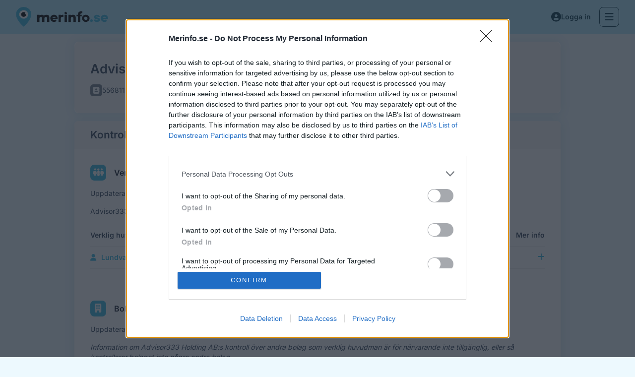

--- FILE ---
content_type: text/html; charset=utf-8
request_url: https://www.google.com/recaptcha/api2/aframe
body_size: 248
content:
<!DOCTYPE HTML><html><head><meta http-equiv="content-type" content="text/html; charset=UTF-8"></head><body><script nonce="lUKrza40OykcSecHMmVevw">/** Anti-fraud and anti-abuse applications only. See google.com/recaptcha */ try{var clients={'sodar':'https://pagead2.googlesyndication.com/pagead/sodar?'};window.addEventListener("message",function(a){try{if(a.source===window.parent){var b=JSON.parse(a.data);var c=clients[b['id']];if(c){var d=document.createElement('img');d.src=c+b['params']+'&rc='+(localStorage.getItem("rc::a")?sessionStorage.getItem("rc::b"):"");window.document.body.appendChild(d);sessionStorage.setItem("rc::e",parseInt(sessionStorage.getItem("rc::e")||0)+1);localStorage.setItem("rc::h",'1769141051754');}}}catch(b){}});window.parent.postMessage("_grecaptcha_ready", "*");}catch(b){}</script></body></html>

--- FILE ---
content_type: text/css
request_url: https://beta.merinfo.se/build/assets/app-Dr8ZoB5E.css
body_size: 85017
content:
@charset "UTF-8";.fa{font-family:var(--fa-style-family, "Font Awesome 6 Pro");font-weight:var(--fa-style, 900)}.fas,.fass,.far,.fasr,.fal,.fasl,.fat,.fast,.fad,.fadr,.fadl,.fadt,.fasds,.fasdr,.fasdl,.fasdt,.fab,.fa-solid,.fa-regular,.fa-light,.fa-thin,.fa-brands,.fa-classic,.fa-duotone,.fa-sharp,.fa-sharp-duotone,.fa{-moz-osx-font-smoothing:grayscale;-webkit-font-smoothing:antialiased;display:var(--fa-display, inline-block);font-style:normal;font-variant:normal;line-height:1;text-rendering:auto}.fas:before,.fass:before,.far:before,.fasr:before,.fal:before,.fasl:before,.fat:before,.fast:before,.fad:before,.fadr:before,.fadl:before,.fadt:before,.fasds:before,.fasdr:before,.fasdl:before,.fasdt:before,.fab:before,.fa-solid:before,.fa-regular:before,.fa-light:before,.fa-thin:before,.fa-brands:before,.fa-classic:before,.fa-duotone:before,.fa-sharp:before,.fa-sharp-duotone:before,.fa:before{content:var(--fa)}.fad:after,.fa-duotone.fa-solid:after,.fa-duotone:after,.fadr:after,.fa-duotone.fa-regular:after,.fadl:after,.fa-duotone.fa-light:after,.fadt:after,.fa-duotone.fa-thin:after,.fasds:after,.fa-sharp-duotone.fa-solid:after,.fa-sharp-duotone:after,.fasdr:after,.fa-sharp-duotone.fa-regular:after,.fasdl:after,.fa-sharp-duotone.fa-light:after,.fasdt:after,.fa-sharp-duotone.fa-thin:after{content:var(--fa--fa)}.fa-classic.fa-duotone{font-family:"Font Awesome 6 Duotone"}.fass,.fa-sharp,.fad,.fa-duotone,.fasds,.fa-sharp-duotone{font-weight:900}.fa-classic,.fas,.fa-solid,.far,.fa-regular,.fal,.fa-light,.fat,.fa-thin{font-family:"Font Awesome 6 Pro"}.fa-duotone,.fad,.fadr,.fadl,.fadt{font-family:"Font Awesome 6 Duotone"}.fa-brands,.fab{font-family:"Font Awesome 6 Brands"}.fa-sharp,.fass,.fasr,.fasl,.fast{font-family:"Font Awesome 6 Sharp"}.fa-sharp-duotone,.fasds,.fasdr,.fasdl,.fasdt{font-family:"Font Awesome 6 Sharp Duotone"}.fa-1x{font-size:1em}.fa-2x{font-size:2em}.fa-3x{font-size:3em}.fa-4x{font-size:4em}.fa-5x{font-size:5em}.fa-6x{font-size:6em}.fa-7x{font-size:7em}.fa-8x{font-size:8em}.fa-9x{font-size:9em}.fa-10x{font-size:10em}.fa-2xs{font-size:.625em;line-height:.1em;vertical-align:.225em}.fa-xs{font-size:.75em;line-height:.08333em;vertical-align:.125em}.fa-sm{font-size:.875em;line-height:.07143em;vertical-align:.05357em}.fa-lg{font-size:1.25em;line-height:.05em;vertical-align:-.075em}.fa-xl{font-size:1.5em;line-height:.04167em;vertical-align:-.125em}.fa-2xl{font-size:2em;line-height:.03125em;vertical-align:-.1875em}.fa-fw{text-align:center;width:1.25em}.fa-ul{list-style-type:none;margin-left:var(--fa-li-margin, 2.5em);padding-left:0}.fa-ul>li{position:relative}.fa-li{left:calc(-1 * var(--fa-li-width, 2em));position:absolute;text-align:center;width:var(--fa-li-width, 2em);line-height:inherit}.fa-border{border-color:var(--fa-border-color, #eee);border-radius:var(--fa-border-radius, .1em);border-style:var(--fa-border-style, solid);border-width:var(--fa-border-width, .08em);padding:var(--fa-border-padding, .2em .25em .15em)}.fa-pull-left{float:left;margin-right:var(--fa-pull-margin, .3em)}.fa-pull-right{float:right;margin-left:var(--fa-pull-margin, .3em)}.fa-beat{animation-name:fa-beat;animation-delay:var(--fa-animation-delay, 0s);animation-direction:var(--fa-animation-direction, normal);animation-duration:var(--fa-animation-duration, 1s);animation-iteration-count:var(--fa-animation-iteration-count, infinite);animation-timing-function:var(--fa-animation-timing, ease-in-out)}.fa-bounce{animation-name:fa-bounce;animation-delay:var(--fa-animation-delay, 0s);animation-direction:var(--fa-animation-direction, normal);animation-duration:var(--fa-animation-duration, 1s);animation-iteration-count:var(--fa-animation-iteration-count, infinite);animation-timing-function:var(--fa-animation-timing, cubic-bezier(.28, .84, .42, 1))}.fa-fade{animation-name:fa-fade;animation-delay:var(--fa-animation-delay, 0s);animation-direction:var(--fa-animation-direction, normal);animation-duration:var(--fa-animation-duration, 1s);animation-iteration-count:var(--fa-animation-iteration-count, infinite);animation-timing-function:var(--fa-animation-timing, cubic-bezier(.4, 0, .6, 1))}.fa-beat-fade{animation-name:fa-beat-fade;animation-delay:var(--fa-animation-delay, 0s);animation-direction:var(--fa-animation-direction, normal);animation-duration:var(--fa-animation-duration, 1s);animation-iteration-count:var(--fa-animation-iteration-count, infinite);animation-timing-function:var(--fa-animation-timing, cubic-bezier(.4, 0, .6, 1))}.fa-flip{animation-name:fa-flip;animation-delay:var(--fa-animation-delay, 0s);animation-direction:var(--fa-animation-direction, normal);animation-duration:var(--fa-animation-duration, 1s);animation-iteration-count:var(--fa-animation-iteration-count, infinite);animation-timing-function:var(--fa-animation-timing, ease-in-out)}.fa-shake{animation-name:fa-shake;animation-delay:var(--fa-animation-delay, 0s);animation-direction:var(--fa-animation-direction, normal);animation-duration:var(--fa-animation-duration, 1s);animation-iteration-count:var(--fa-animation-iteration-count, infinite);animation-timing-function:var(--fa-animation-timing, linear)}.fa-spin{animation-name:fa-spin;animation-delay:var(--fa-animation-delay, 0s);animation-direction:var(--fa-animation-direction, normal);animation-duration:var(--fa-animation-duration, 2s);animation-iteration-count:var(--fa-animation-iteration-count, infinite);animation-timing-function:var(--fa-animation-timing, linear)}.fa-spin-reverse{--fa-animation-direction: reverse}.fa-pulse,.fa-spin-pulse{animation-name:fa-spin;animation-direction:var(--fa-animation-direction, normal);animation-duration:var(--fa-animation-duration, 1s);animation-iteration-count:var(--fa-animation-iteration-count, infinite);animation-timing-function:var(--fa-animation-timing, steps(8))}@media(prefers-reduced-motion:reduce){.fa-beat,.fa-bounce,.fa-fade,.fa-beat-fade,.fa-flip,.fa-pulse,.fa-shake,.fa-spin,.fa-spin-pulse{animation-delay:-1ms;animation-duration:1ms;animation-iteration-count:1;transition-delay:0s;transition-duration:0s}}@keyframes fa-beat{0%,90%{transform:scale(1)}45%{transform:scale(var(--fa-beat-scale, 1.25))}}@keyframes fa-bounce{0%{transform:scale(1) translateY(0)}10%{transform:scale(var(--fa-bounce-start-scale-x, 1.1),var(--fa-bounce-start-scale-y, .9)) translateY(0)}30%{transform:scale(var(--fa-bounce-jump-scale-x, .9),var(--fa-bounce-jump-scale-y, 1.1)) translateY(var(--fa-bounce-height, -.5em))}50%{transform:scale(var(--fa-bounce-land-scale-x, 1.05),var(--fa-bounce-land-scale-y, .95)) translateY(0)}57%{transform:scale(1) translateY(var(--fa-bounce-rebound, -.125em))}64%{transform:scale(1) translateY(0)}to{transform:scale(1) translateY(0)}}@keyframes fa-fade{50%{opacity:var(--fa-fade-opacity, .4)}}@keyframes fa-beat-fade{0%,to{opacity:var(--fa-beat-fade-opacity, .4);transform:scale(1)}50%{opacity:1;transform:scale(var(--fa-beat-fade-scale, 1.125))}}@keyframes fa-flip{50%{transform:rotate3d(var(--fa-flip-x, 0),var(--fa-flip-y, 1),var(--fa-flip-z, 0),var(--fa-flip-angle, -180deg))}}@keyframes fa-shake{0%{transform:rotate(-15deg)}4%{transform:rotate(15deg)}8%,24%{transform:rotate(-18deg)}12%,28%{transform:rotate(18deg)}16%{transform:rotate(-22deg)}20%{transform:rotate(22deg)}32%{transform:rotate(-12deg)}36%{transform:rotate(12deg)}40%,to{transform:rotate(0)}}@keyframes fa-spin{0%{transform:rotate(0)}to{transform:rotate(360deg)}}.fa-rotate-90{transform:rotate(90deg)}.fa-rotate-180{transform:rotate(180deg)}.fa-rotate-270{transform:rotate(270deg)}.fa-flip-horizontal{transform:scaleX(-1)}.fa-flip-vertical{transform:scaleY(-1)}.fa-flip-both,.fa-flip-horizontal.fa-flip-vertical{transform:scale(-1)}.fa-rotate-by{transform:rotate(var(--fa-rotate-angle, 0))}.fa-stack{display:inline-block;height:2em;line-height:2em;position:relative;vertical-align:middle;width:2.5em}.fa-stack-1x,.fa-stack-2x{left:0;position:absolute;text-align:center;width:100%;z-index:var(--fa-stack-z-index, auto)}.fa-stack-1x{line-height:inherit}.fa-stack-2x{font-size:2em}.fa-inverse{color:var(--fa-inverse, #fff)}.fa-0{--fa: "0";--fa--fa: "00"}.fa-1{--fa: "1";--fa--fa: "11"}.fa-2{--fa: "2";--fa--fa: "22"}.fa-3{--fa: "3";--fa--fa: "33"}.fa-4{--fa: "4";--fa--fa: "44"}.fa-5{--fa: "5";--fa--fa: "55"}.fa-6{--fa: "6";--fa--fa: "66"}.fa-7{--fa: "7";--fa--fa: "77"}.fa-8{--fa: "8";--fa--fa: "88"}.fa-9{--fa: "9";--fa--fa: "99"}.fa-fill-drip{--fa: "";--fa--fa: ""}.fa-arrows-to-circle{--fa: "";--fa--fa: ""}.fa-circle-chevron-right,.fa-chevron-circle-right{--fa: "";--fa--fa: ""}.fa-wagon-covered{--fa: "";--fa--fa: ""}.fa-line-height{--fa: "";--fa--fa: ""}.fa-bagel{--fa: "";--fa--fa: ""}.fa-transporter-7{--fa: "";--fa--fa: ""}.fa-at{--fa: "@";--fa--fa: "@@"}.fa-rectangles-mixed{--fa: "";--fa--fa: ""}.fa-phone-arrow-up-right,.fa-phone-arrow-up,.fa-phone-outgoing{--fa: "";--fa--fa: ""}.fa-trash-can,.fa-trash-alt{--fa: "";--fa--fa: ""}.fa-circle-l{--fa: "";--fa--fa: ""}.fa-head-side-goggles,.fa-head-vr{--fa: "";--fa--fa: ""}.fa-text-height{--fa: "";--fa--fa: ""}.fa-user-xmark,.fa-user-times{--fa: "";--fa--fa: ""}.fa-face-hand-yawn{--fa: "";--fa--fa: ""}.fa-gauge-simple-min,.fa-tachometer-slowest{--fa: "";--fa--fa: ""}.fa-stethoscope{--fa: "";--fa--fa: ""}.fa-coffin{--fa: "";--fa--fa: ""}.fa-message,.fa-comment-alt{--fa: "";--fa--fa: ""}.fa-salad,.fa-bowl-salad{--fa: "";--fa--fa: ""}.fa-info{--fa: "";--fa--fa: ""}.fa-robot-astromech{--fa: "";--fa--fa: ""}.fa-ring-diamond{--fa: "";--fa--fa: ""}.fa-fondue-pot{--fa: "";--fa--fa: ""}.fa-theta{--fa: "";--fa--fa: ""}.fa-face-hand-peeking{--fa: "";--fa--fa: ""}.fa-square-user{--fa: "";--fa--fa: ""}.fa-down-left-and-up-right-to-center,.fa-compress-alt{--fa: "";--fa--fa: ""}.fa-explosion{--fa: "";--fa--fa: ""}.fa-file-lines,.fa-file-alt,.fa-file-text{--fa: "";--fa--fa: ""}.fa-wave-square{--fa: "";--fa--fa: ""}.fa-ring{--fa: "";--fa--fa: ""}.fa-building-un{--fa: "";--fa--fa: ""}.fa-dice-three{--fa: "";--fa--fa: ""}.fa-tire-pressure-warning{--fa: "";--fa--fa: ""}.fa-wifi-fair,.fa-wifi-2{--fa: "";--fa--fa: ""}.fa-calendar-days,.fa-calendar-alt{--fa: "";--fa--fa: ""}.fa-mp3-player{--fa: "";--fa--fa: ""}.fa-anchor-circle-check{--fa: "";--fa--fa: ""}.fa-tally-4{--fa: "";--fa--fa: ""}.fa-rectangle-history{--fa: "";--fa--fa: ""}.fa-building-circle-arrow-right{--fa: "";--fa--fa: ""}.fa-volleyball,.fa-volleyball-ball{--fa: "";--fa--fa: ""}.fa-sun-haze{--fa: "";--fa--fa: ""}.fa-text-size{--fa: "";--fa--fa: ""}.fa-ufo{--fa: "";--fa--fa: ""}.fa-fork,.fa-utensil-fork{--fa: "";--fa--fa: ""}.fa-arrows-up-to-line{--fa: "";--fa--fa: ""}.fa-mobile-signal{--fa: "";--fa--fa: ""}.fa-barcode-scan{--fa: "";--fa--fa: ""}.fa-sort-down,.fa-sort-desc{--fa: "";--fa--fa: ""}.fa-folder-arrow-down,.fa-folder-download{--fa: "";--fa--fa: ""}.fa-circle-minus,.fa-minus-circle{--fa: "";--fa--fa: ""}.fa-face-icicles{--fa: "";--fa--fa: ""}.fa-shovel{--fa: "";--fa--fa: ""}.fa-door-open{--fa: "";--fa--fa: ""}.fa-films{--fa: "";--fa--fa: ""}.fa-right-from-bracket,.fa-sign-out-alt{--fa: "";--fa--fa: ""}.fa-face-glasses{--fa: "";--fa--fa: ""}.fa-nfc{--fa: "";--fa--fa: ""}.fa-atom{--fa: "";--fa--fa: ""}.fa-soap{--fa: "";--fa--fa: ""}.fa-icons,.fa-heart-music-camera-bolt{--fa: "";--fa--fa: ""}.fa-microphone-lines-slash,.fa-microphone-alt-slash{--fa: "";--fa--fa: ""}.fa-closed-captioning-slash{--fa: "";--fa--fa: ""}.fa-calculator-simple,.fa-calculator-alt{--fa: "";--fa--fa: ""}.fa-bridge-circle-check{--fa: "";--fa--fa: ""}.fa-sliders-up,.fa-sliders-v{--fa: "";--fa--fa: ""}.fa-location-minus,.fa-map-marker-minus{--fa: "";--fa--fa: ""}.fa-pump-medical{--fa: "";--fa--fa: ""}.fa-fingerprint{--fa: "";--fa--fa: ""}.fa-ski-boot{--fa: "";--fa--fa: ""}.fa-standard-definition,.fa-rectangle-sd{--fa: "";--fa--fa: ""}.fa-h1{--fa: "";--fa--fa: ""}.fa-hand-point-right{--fa: "";--fa--fa: ""}.fa-magnifying-glass-location,.fa-search-location{--fa: "";--fa--fa: ""}.fa-message-bot{--fa: "";--fa--fa: ""}.fa-forward-step,.fa-step-forward{--fa: "";--fa--fa: ""}.fa-face-smile-beam,.fa-smile-beam{--fa: "";--fa--fa: ""}.fa-light-ceiling{--fa: "";--fa--fa: ""}.fa-message-exclamation,.fa-comment-alt-exclamation{--fa: "";--fa--fa: ""}.fa-bowl-scoop,.fa-bowl-shaved-ice{--fa: "";--fa--fa: ""}.fa-square-x{--fa: "";--fa--fa: ""}.fa-building-memo{--fa: "";--fa--fa: ""}.fa-utility-pole-double{--fa: "";--fa--fa: ""}.fa-flag-checkered{--fa: "";--fa--fa: ""}.fa-chevrons-up,.fa-chevron-double-up{--fa: "";--fa--fa: ""}.fa-football,.fa-football-ball{--fa: "";--fa--fa: ""}.fa-user-vneck{--fa: "";--fa--fa: ""}.fa-school-circle-exclamation{--fa: "";--fa--fa: ""}.fa-crop{--fa: "";--fa--fa: ""}.fa-angles-down,.fa-angle-double-down{--fa: "";--fa--fa: ""}.fa-users-rectangle{--fa: "";--fa--fa: ""}.fa-people-roof{--fa: "";--fa--fa: ""}.fa-square-arrow-right,.fa-arrow-square-right{--fa: "";--fa--fa: ""}.fa-location-plus,.fa-map-marker-plus{--fa: "";--fa--fa: ""}.fa-lightbulb-exclamation-on{--fa: "";--fa--fa: ""}.fa-people-line{--fa: "";--fa--fa: ""}.fa-beer-mug-empty,.fa-beer{--fa: "";--fa--fa: ""}.fa-carpool,.fa-car-people{--fa: "";--fa--fa: ""}.fa-crate-empty{--fa: "";--fa--fa: ""}.fa-diagram-predecessor{--fa: "";--fa--fa: ""}.fa-transporter{--fa: "";--fa--fa: ""}.fa-calendar-circle-user{--fa: "";--fa--fa: ""}.fa-arrow-up-long,.fa-long-arrow-up{--fa: "";--fa--fa: ""}.fa-person-carry-box,.fa-person-carry{--fa: "";--fa--fa: ""}.fa-fire-flame-simple,.fa-burn{--fa: "";--fa--fa: ""}.fa-person,.fa-male{--fa: "";--fa--fa: ""}.fa-laptop{--fa: "";--fa--fa: ""}.fa-file-csv{--fa: "";--fa--fa: ""}.fa-menorah{--fa: "";--fa--fa: ""}.fa-union{--fa: "";--fa--fa: ""}.fa-chevrons-left,.fa-chevron-double-left{--fa: "";--fa--fa: ""}.fa-circle-heart,.fa-heart-circle{--fa: "";--fa--fa: ""}.fa-truck-plane{--fa: "";--fa--fa: ""}.fa-record-vinyl{--fa: "";--fa--fa: ""}.fa-bring-forward{--fa: "";--fa--fa: ""}.fa-square-p{--fa: "";--fa--fa: ""}.fa-face-grin-stars,.fa-grin-stars{--fa: "";--fa--fa: ""}.fa-sigma{--fa: "";--fa--fa: ""}.fa-camera-movie{--fa: "";--fa--fa: ""}.fa-bong{--fa: "";--fa--fa: ""}.fa-clarinet{--fa: "";--fa--fa: ""}.fa-truck-flatbed{--fa: "";--fa--fa: ""}.fa-spaghetti-monster-flying,.fa-pastafarianism{--fa: "";--fa--fa: ""}.fa-arrow-down-up-across-line{--fa: "";--fa--fa: ""}.fa-arrows-rotate-reverse{--fa: "";--fa--fa: ""}.fa-leaf-heart{--fa: "";--fa--fa: ""}.fa-house-building{--fa: "";--fa--fa: ""}.fa-cheese-swiss{--fa: "";--fa--fa: ""}.fa-spoon,.fa-utensil-spoon{--fa: "";--fa--fa: ""}.fa-jar-wheat{--fa: "";--fa--fa: ""}.fa-envelopes-bulk,.fa-mail-bulk{--fa: "";--fa--fa: ""}.fa-file-circle-exclamation{--fa: "";--fa--fa: ""}.fa-bow-arrow{--fa: "";--fa--fa: ""}.fa-cart-xmark{--fa: "";--fa--fa: ""}.fa-hexagon-xmark,.fa-times-hexagon,.fa-xmark-hexagon{--fa: "";--fa--fa: ""}.fa-circle-h,.fa-hospital-symbol{--fa: "";--fa--fa: ""}.fa-merge{--fa: "";--fa--fa: ""}.fa-pager{--fa: "";--fa--fa: ""}.fa-cart-minus{--fa: "";--fa--fa: ""}.fa-address-book,.fa-contact-book{--fa: "";--fa--fa: ""}.fa-pan-frying{--fa: "";--fa--fa: ""}.fa-grid,.fa-grid-3{--fa: "";--fa--fa: ""}.fa-football-helmet{--fa: "";--fa--fa: ""}.fa-hand-love{--fa: "";--fa--fa: ""}.fa-trees{--fa: "";--fa--fa: ""}.fa-strikethrough{--fa: "";--fa--fa: ""}.fa-page{--fa: "";--fa--fa: ""}.fa-k{--fa: "K";--fa--fa: "KK"}.fa-diagram-previous{--fa: "";--fa--fa: ""}.fa-gauge-min,.fa-tachometer-alt-slowest{--fa: "";--fa--fa: ""}.fa-folder-grid{--fa: "";--fa--fa: ""}.fa-eggplant{--fa: "";--fa--fa: ""}.fa-excavator{--fa: "";--fa--fa: ""}.fa-ram{--fa: "";--fa--fa: ""}.fa-landmark-flag{--fa: "";--fa--fa: ""}.fa-lips{--fa: "";--fa--fa: ""}.fa-pencil,.fa-pencil-alt{--fa: "";--fa--fa: ""}.fa-backward{--fa: "";--fa--fa: ""}.fa-caret-right{--fa: "";--fa--fa: ""}.fa-comments{--fa: "";--fa--fa: ""}.fa-paste,.fa-file-clipboard{--fa: "";--fa--fa: ""}.fa-desktop-arrow-down{--fa: "";--fa--fa: ""}.fa-code-pull-request{--fa: "";--fa--fa: ""}.fa-pumpkin{--fa: "";--fa--fa: ""}.fa-clipboard-list{--fa: "";--fa--fa: ""}.fa-pen-field{--fa: "";--fa--fa: ""}.fa-chart-sine{--fa: "";--fa--fa: ""}.fa-blueberries{--fa: "";--fa--fa: ""}.fa-truck-ramp-box,.fa-truck-loading{--fa: "";--fa--fa: ""}.fa-note{--fa: "";--fa--fa: ""}.fa-arrow-down-to-square{--fa: "";--fa--fa: ""}.fa-user-check{--fa: "";--fa--fa: ""}.fa-cloud-xmark{--fa: "";--fa--fa: ""}.fa-vial-virus{--fa: "";--fa--fa: ""}.fa-book-blank,.fa-book-alt{--fa: "";--fa--fa: ""}.fa-golf-flag-hole{--fa: "";--fa--fa: ""}.fa-message-arrow-down,.fa-comment-alt-arrow-down{--fa: "";--fa--fa: ""}.fa-face-unamused{--fa: "";--fa--fa: ""}.fa-sheet-plastic{--fa: "";--fa--fa: ""}.fa-circle-9{--fa: "";--fa--fa: ""}.fa-blog{--fa: "";--fa--fa: ""}.fa-user-ninja{--fa: "";--fa--fa: ""}.fa-pencil-slash{--fa: "";--fa--fa: ""}.fa-bowling-pins{--fa: "";--fa--fa: ""}.fa-person-arrow-up-from-line{--fa: "";--fa--fa: ""}.fa-down-right{--fa: "";--fa--fa: ""}.fa-scroll-torah,.fa-torah{--fa: "";--fa--fa: ""}.fa-webhook{--fa: "";--fa--fa: ""}.fa-blinds-open{--fa: "";--fa--fa: ""}.fa-fence{--fa: "";--fa--fa: ""}.fa-up,.fa-arrow-alt-up{--fa: "";--fa--fa: ""}.fa-broom-ball,.fa-quidditch,.fa-quidditch-broom-ball{--fa: "";--fa--fa: ""}.fa-drumstick{--fa: "";--fa--fa: ""}.fa-square-v{--fa: "";--fa--fa: ""}.fa-face-awesome,.fa-gave-dandy{--fa: "";--fa--fa: ""}.fa-dial-off{--fa: "";--fa--fa: ""}.fa-toggle-off{--fa: "";--fa--fa: ""}.fa-face-smile-horns{--fa: "";--fa--fa: ""}.fa-box-archive,.fa-archive{--fa: "";--fa--fa: ""}.fa-grapes{--fa: "";--fa--fa: ""}.fa-person-drowning{--fa: "";--fa--fa: ""}.fa-dial-max{--fa: "";--fa--fa: ""}.fa-circle-m{--fa: "";--fa--fa: ""}.fa-calendar-image{--fa: "";--fa--fa: ""}.fa-circle-caret-down,.fa-caret-circle-down{--fa: "";--fa--fa: ""}.fa-arrow-down-9-1,.fa-sort-numeric-desc,.fa-sort-numeric-down-alt{--fa: "";--fa--fa: ""}.fa-face-grin-tongue-squint,.fa-grin-tongue-squint{--fa: "";--fa--fa: ""}.fa-shish-kebab{--fa: "";--fa--fa: ""}.fa-spray-can{--fa: "";--fa--fa: ""}.fa-alarm-snooze{--fa: "";--fa--fa: ""}.fa-scarecrow{--fa: "";--fa--fa: ""}.fa-truck-monster{--fa: "";--fa--fa: ""}.fa-gift-card{--fa: "";--fa--fa: ""}.fa-w{--fa: "W";--fa--fa: "WW"}.fa-code-pull-request-draft{--fa: "";--fa--fa: ""}.fa-square-b{--fa: "";--fa--fa: ""}.fa-elephant{--fa: "";--fa--fa: ""}.fa-earth-africa,.fa-globe-africa{--fa: "";--fa--fa: ""}.fa-rainbow{--fa: "";--fa--fa: ""}.fa-circle-notch{--fa: "";--fa--fa: ""}.fa-tablet-screen-button,.fa-tablet-alt{--fa: "";--fa--fa: ""}.fa-paw{--fa: "";--fa--fa: ""}.fa-message-question{--fa: "";--fa--fa: ""}.fa-cloud{--fa: "";--fa--fa: ""}.fa-trowel-bricks{--fa: "";--fa--fa: ""}.fa-square-3{--fa: "";--fa--fa: ""}.fa-face-flushed,.fa-flushed{--fa: "";--fa--fa: ""}.fa-hospital-user{--fa: "";--fa--fa: ""}.fa-microwave{--fa: "";--fa--fa: ""}.fa-chf-sign{--fa: "";--fa--fa: ""}.fa-tent-arrow-left-right{--fa: "";--fa--fa: ""}.fa-cart-circle-arrow-up{--fa: "";--fa--fa: ""}.fa-trash-clock{--fa: "";--fa--fa: ""}.fa-reflect-both{--fa: "";--fa--fa: ""}.fa-gavel,.fa-legal{--fa: "";--fa--fa: ""}.fa-sprinkler-ceiling{--fa: "";--fa--fa: ""}.fa-browsers{--fa: "";--fa--fa: ""}.fa-trillium{--fa: "";--fa--fa: ""}.fa-table-cells-unlock{--fa: "";--fa--fa: ""}.fa-music-slash{--fa: "";--fa--fa: ""}.fa-truck-ramp{--fa: "";--fa--fa: ""}.fa-binoculars{--fa: "";--fa--fa: ""}.fa-microphone-slash{--fa: "";--fa--fa: ""}.fa-box-tissue{--fa: "";--fa--fa: ""}.fa-circle-c{--fa: "";--fa--fa: ""}.fa-star-christmas{--fa: "";--fa--fa: ""}.fa-chart-bullet{--fa: "";--fa--fa: ""}.fa-motorcycle{--fa: "";--fa--fa: ""}.fa-tree-christmas{--fa: "";--fa--fa: ""}.fa-tire-flat{--fa: "";--fa--fa: ""}.fa-sunglasses{--fa: "";--fa--fa: ""}.fa-badge{--fa: "";--fa--fa: ""}.fa-message-pen,.fa-comment-alt-edit,.fa-message-edit{--fa: "";--fa--fa: ""}.fa-bell-concierge,.fa-concierge-bell{--fa: "";--fa--fa: ""}.fa-pen-ruler,.fa-pencil-ruler{--fa: "";--fa--fa: ""}.fa-file-mp3{--fa: "";--fa--fa: ""}.fa-arrow-progress{--fa: "";--fa--fa: ""}.fa-chess-rook-piece,.fa-chess-rook-alt{--fa: "";--fa--fa: ""}.fa-square-root{--fa: "";--fa--fa: ""}.fa-album-collection-circle-plus{--fa: "";--fa--fa: ""}.fa-people-arrows,.fa-people-arrows-left-right{--fa: "";--fa--fa: ""}.fa-sign-post{--fa: "";--fa--fa: ""}.fa-face-angry-horns{--fa: "";--fa--fa: ""}.fa-mars-and-venus-burst{--fa: "";--fa--fa: ""}.fa-tombstone{--fa: "";--fa--fa: ""}.fa-square-caret-right,.fa-caret-square-right{--fa: "";--fa--fa: ""}.fa-scissors,.fa-cut{--fa: "";--fa--fa: ""}.fa-list-music{--fa: "";--fa--fa: ""}.fa-sun-plant-wilt{--fa: "";--fa--fa: ""}.fa-toilets-portable{--fa: "";--fa--fa: ""}.fa-hockey-puck{--fa: "";--fa--fa: ""}.fa-mustache{--fa: "";--fa--fa: ""}.fa-hyphen{--fa: "-";--fa--fa: "--"}.fa-table{--fa: "";--fa--fa: ""}.fa-user-chef{--fa: "";--fa--fa: ""}.fa-message-image,.fa-comment-alt-image{--fa: "";--fa--fa: ""}.fa-users-medical{--fa: "";--fa--fa: ""}.fa-sensor-triangle-exclamation,.fa-sensor-alert{--fa: "";--fa--fa: ""}.fa-magnifying-glass-arrow-right{--fa: "";--fa--fa: ""}.fa-tachograph-digital,.fa-digital-tachograph{--fa: "";--fa--fa: ""}.fa-face-mask{--fa: "";--fa--fa: ""}.fa-pickleball{--fa: "";--fa--fa: ""}.fa-star-sharp-half{--fa: "";--fa--fa: ""}.fa-users-slash{--fa: "";--fa--fa: ""}.fa-clover{--fa: "";--fa--fa: ""}.fa-meat{--fa: "";--fa--fa: ""}.fa-reply,.fa-mail-reply{--fa: "";--fa--fa: ""}.fa-star-and-crescent{--fa: "";--fa--fa: ""}.fa-empty-set{--fa: "";--fa--fa: ""}.fa-house-fire{--fa: "";--fa--fa: ""}.fa-square-minus,.fa-minus-square{--fa: "";--fa--fa: ""}.fa-helicopter{--fa: "";--fa--fa: ""}.fa-bird{--fa: "";--fa--fa: ""}.fa-compass{--fa: "";--fa--fa: ""}.fa-square-caret-down,.fa-caret-square-down{--fa: "";--fa--fa: ""}.fa-heart-half-stroke,.fa-heart-half-alt{--fa: "";--fa--fa: ""}.fa-file-circle-question{--fa: "";--fa--fa: ""}.fa-truck-utensils{--fa: "";--fa--fa: ""}.fa-laptop-code{--fa: "";--fa--fa: ""}.fa-joystick{--fa: "";--fa--fa: ""}.fa-grill-fire{--fa: "";--fa--fa: ""}.fa-rectangle-vertical-history{--fa: "";--fa--fa: ""}.fa-swatchbook{--fa: "";--fa--fa: ""}.fa-prescription-bottle{--fa: "";--fa--fa: ""}.fa-bars,.fa-navicon{--fa: "";--fa--fa: ""}.fa-keyboard-left{--fa: "";--fa--fa: ""}.fa-people-group{--fa: "";--fa--fa: ""}.fa-hourglass-end,.fa-hourglass-3{--fa: "";--fa--fa: ""}.fa-heart-crack,.fa-heart-broken{--fa: "";--fa--fa: ""}.fa-face-beam-hand-over-mouth{--fa: "";--fa--fa: ""}.fa-droplet-percent,.fa-humidity{--fa: "";--fa--fa: ""}.fa-square-up-right,.fa-external-link-square-alt{--fa: "";--fa--fa: ""}.fa-face-kiss-beam,.fa-kiss-beam{--fa: "";--fa--fa: ""}.fa-corn{--fa: "";--fa--fa: ""}.fa-roller-coaster{--fa: "";--fa--fa: ""}.fa-photo-film-music{--fa: "";--fa--fa: ""}.fa-radar{--fa: "";--fa--fa: ""}.fa-sickle{--fa: "";--fa--fa: ""}.fa-film{--fa: "";--fa--fa: ""}.fa-coconut{--fa: "";--fa--fa: ""}.fa-ruler-horizontal{--fa: "";--fa--fa: ""}.fa-shield-cross{--fa: "";--fa--fa: ""}.fa-cassette-tape{--fa: "";--fa--fa: ""}.fa-square-terminal{--fa: "";--fa--fa: ""}.fa-people-robbery{--fa: "";--fa--fa: ""}.fa-lightbulb{--fa: "";--fa--fa: ""}.fa-caret-left{--fa: "";--fa--fa: ""}.fa-comment-middle{--fa: "";--fa--fa: ""}.fa-trash-can-list{--fa: "";--fa--fa: ""}.fa-block{--fa: "";--fa--fa: ""}.fa-circle-exclamation,.fa-exclamation-circle{--fa: "";--fa--fa: ""}.fa-school-circle-xmark{--fa: "";--fa--fa: ""}.fa-arrow-right-from-bracket,.fa-sign-out{--fa: "";--fa--fa: ""}.fa-face-frown-slight{--fa: "";--fa--fa: ""}.fa-circle-chevron-down,.fa-chevron-circle-down{--fa: "";--fa--fa: ""}.fa-sidebar-flip{--fa: "";--fa--fa: ""}.fa-unlock-keyhole,.fa-unlock-alt{--fa: "";--fa--fa: ""}.fa-temperature-list{--fa: "";--fa--fa: ""}.fa-cloud-showers-heavy{--fa: "";--fa--fa: ""}.fa-headphones-simple,.fa-headphones-alt{--fa: "";--fa--fa: ""}.fa-sitemap{--fa: "";--fa--fa: ""}.fa-pipe-section{--fa: "";--fa--fa: ""}.fa-space-station-moon-construction,.fa-space-station-moon-alt{--fa: "";--fa--fa: ""}.fa-circle-dollar-to-slot,.fa-donate{--fa: "";--fa--fa: ""}.fa-memory{--fa: "";--fa--fa: ""}.fa-face-sleeping{--fa: "";--fa--fa: ""}.fa-road-spikes{--fa: "";--fa--fa: ""}.fa-fire-burner{--fa: "";--fa--fa: ""}.fa-squirrel{--fa: "";--fa--fa: ""}.fa-arrow-up-to-line,.fa-arrow-to-top{--fa: "";--fa--fa: ""}.fa-flag{--fa: "";--fa--fa: ""}.fa-face-cowboy-hat{--fa: "";--fa--fa: ""}.fa-hanukiah{--fa: "";--fa--fa: ""}.fa-chart-scatter-3d{--fa: "";--fa--fa: ""}.fa-display-chart-up{--fa: "";--fa--fa: ""}.fa-square-code{--fa: "";--fa--fa: ""}.fa-feather{--fa: "";--fa--fa: ""}.fa-volume-low,.fa-volume-down{--fa: "";--fa--fa: ""}.fa-xmark-to-slot,.fa-times-to-slot,.fa-vote-nay{--fa: "";--fa--fa: ""}.fa-box-taped,.fa-box-alt{--fa: "";--fa--fa: ""}.fa-comment-slash{--fa: "";--fa--fa: ""}.fa-swords{--fa: "";--fa--fa: ""}.fa-cloud-sun-rain{--fa: "";--fa--fa: ""}.fa-album{--fa: "";--fa--fa: ""}.fa-circle-n{--fa: "";--fa--fa: ""}.fa-compress{--fa: "";--fa--fa: ""}.fa-wheat-awn,.fa-wheat-alt{--fa: "";--fa--fa: ""}.fa-ankh{--fa: "";--fa--fa: ""}.fa-hands-holding-child{--fa: "";--fa--fa: ""}.fa-asterisk{--fa: "*";--fa--fa: "**"}.fa-key-skeleton-left-right{--fa: "";--fa--fa: ""}.fa-comment-lines{--fa: "";--fa--fa: ""}.fa-luchador-mask,.fa-luchador,.fa-mask-luchador{--fa: "";--fa--fa: ""}.fa-square-check,.fa-check-square{--fa: "";--fa--fa: ""}.fa-shredder{--fa: "";--fa--fa: ""}.fa-book-open-cover,.fa-book-open-alt{--fa: "";--fa--fa: ""}.fa-sandwich{--fa: "";--fa--fa: ""}.fa-peseta-sign{--fa: "";--fa--fa: ""}.fa-square-parking-slash,.fa-parking-slash{--fa: "";--fa--fa: ""}.fa-train-tunnel{--fa: "";--fa--fa: ""}.fa-heading,.fa-header{--fa: "";--fa--fa: ""}.fa-ghost{--fa: "";--fa--fa: ""}.fa-face-anguished{--fa: "";--fa--fa: ""}.fa-hockey-sticks{--fa: "";--fa--fa: ""}.fa-abacus{--fa: "";--fa--fa: ""}.fa-film-simple,.fa-film-alt{--fa: "";--fa--fa: ""}.fa-list,.fa-list-squares{--fa: "";--fa--fa: ""}.fa-tree-palm{--fa: "";--fa--fa: ""}.fa-square-phone-flip,.fa-phone-square-alt{--fa: "";--fa--fa: ""}.fa-user-beard-bolt{--fa: "";--fa--fa: ""}.fa-cart-plus{--fa: "";--fa--fa: ""}.fa-gamepad{--fa: "";--fa--fa: ""}.fa-border-center-v{--fa: "";--fa--fa: ""}.fa-circle-dot,.fa-dot-circle{--fa: "";--fa--fa: ""}.fa-clipboard-medical{--fa: "";--fa--fa: ""}.fa-face-dizzy,.fa-dizzy{--fa: "";--fa--fa: ""}.fa-egg{--fa: "";--fa--fa: ""}.fa-up-to-line,.fa-arrow-alt-to-top{--fa: "";--fa--fa: ""}.fa-house-medical-circle-xmark{--fa: "";--fa--fa: ""}.fa-watch-fitness{--fa: "";--fa--fa: ""}.fa-clock-nine-thirty{--fa: "";--fa--fa: ""}.fa-campground{--fa: "";--fa--fa: ""}.fa-folder-plus{--fa: "";--fa--fa: ""}.fa-jug{--fa: "";--fa--fa: ""}.fa-futbol,.fa-futbol-ball,.fa-soccer-ball{--fa: "";--fa--fa: ""}.fa-snow-blowing{--fa: "";--fa--fa: ""}.fa-paintbrush,.fa-paint-brush{--fa: "";--fa--fa: ""}.fa-lock{--fa: "";--fa--fa: ""}.fa-arrow-down-from-line,.fa-arrow-from-top{--fa: "";--fa--fa: ""}.fa-gas-pump{--fa: "";--fa--fa: ""}.fa-signal-bars-slash,.fa-signal-alt-slash{--fa: "";--fa--fa: ""}.fa-monkey{--fa: "";--fa--fa: ""}.fa-rectangle-pro,.fa-pro{--fa: "";--fa--fa: ""}.fa-house-night{--fa: "";--fa--fa: ""}.fa-hot-tub-person,.fa-hot-tub{--fa: "";--fa--fa: ""}.fa-globe-pointer{--fa: "";--fa--fa: ""}.fa-blanket{--fa: "";--fa--fa: ""}.fa-map-location,.fa-map-marked{--fa: "";--fa--fa: ""}.fa-house-flood-water{--fa: "";--fa--fa: ""}.fa-comments-question-check{--fa: "";--fa--fa: ""}.fa-tree{--fa: "";--fa--fa: ""}.fa-arrows-cross{--fa: "";--fa--fa: ""}.fa-backpack{--fa: "";--fa--fa: ""}.fa-square-small{--fa: "";--fa--fa: ""}.fa-folder-arrow-up,.fa-folder-upload{--fa: "";--fa--fa: ""}.fa-bridge-lock{--fa: "";--fa--fa: ""}.fa-crosshairs-simple{--fa: "";--fa--fa: ""}.fa-sack-dollar{--fa: "";--fa--fa: ""}.fa-pen-to-square,.fa-edit{--fa: "";--fa--fa: ""}.fa-square-sliders,.fa-sliders-h-square{--fa: "";--fa--fa: ""}.fa-car-side{--fa: "";--fa--fa: ""}.fa-message-middle-top,.fa-comment-middle-top-alt{--fa: "";--fa--fa: ""}.fa-lightbulb-on{--fa: "";--fa--fa: ""}.fa-knife,.fa-utensil-knife{--fa: "";--fa--fa: ""}.fa-share-nodes,.fa-share-alt{--fa: "";--fa--fa: ""}.fa-display-chart-up-circle-dollar{--fa: "";--fa--fa: ""}.fa-wave-sine{--fa: "";--fa--fa: ""}.fa-heart-circle-minus{--fa: "";--fa--fa: ""}.fa-circle-w{--fa: "";--fa--fa: ""}.fa-circle-calendar,.fa-calendar-circle{--fa: "";--fa--fa: ""}.fa-hourglass-half,.fa-hourglass-2{--fa: "";--fa--fa: ""}.fa-microscope{--fa: "";--fa--fa: ""}.fa-sunset{--fa: "";--fa--fa: ""}.fa-sink{--fa: "";--fa--fa: ""}.fa-calendar-exclamation{--fa: "";--fa--fa: ""}.fa-truck-container-empty{--fa: "";--fa--fa: ""}.fa-hand-heart{--fa: "";--fa--fa: ""}.fa-bag-shopping,.fa-shopping-bag{--fa: "";--fa--fa: ""}.fa-arrow-down-z-a,.fa-sort-alpha-desc,.fa-sort-alpha-down-alt{--fa: "";--fa--fa: ""}.fa-mitten{--fa: "";--fa--fa: ""}.fa-reply-clock,.fa-reply-time{--fa: "";--fa--fa: ""}.fa-person-rays{--fa: "";--fa--fa: ""}.fa-right,.fa-arrow-alt-right{--fa: "";--fa--fa: ""}.fa-circle-f{--fa: "";--fa--fa: ""}.fa-users{--fa: "";--fa--fa: ""}.fa-face-pleading{--fa: "";--fa--fa: ""}.fa-eye-slash{--fa: "";--fa--fa: ""}.fa-flask-vial{--fa: "";--fa--fa: ""}.fa-police-box{--fa: "";--fa--fa: ""}.fa-cucumber{--fa: "";--fa--fa: ""}.fa-head-side-brain{--fa: "";--fa--fa: ""}.fa-hand,.fa-hand-paper{--fa: "";--fa--fa: ""}.fa-person-biking-mountain,.fa-biking-mountain{--fa: "";--fa--fa: ""}.fa-utensils-slash{--fa: "";--fa--fa: ""}.fa-print-magnifying-glass,.fa-print-search{--fa: "";--fa--fa: ""}.fa-turn-right{--fa: "";--fa--fa: ""}.fa-folder-bookmark{--fa: "";--fa--fa: ""}.fa-arrow-turn-left-down{--fa: "";--fa--fa: ""}.fa-om{--fa: "";--fa--fa: ""}.fa-pi{--fa: "";--fa--fa: ""}.fa-flask-round-potion,.fa-flask-potion{--fa: "";--fa--fa: ""}.fa-face-shush{--fa: "";--fa--fa: ""}.fa-worm{--fa: "";--fa--fa: ""}.fa-house-circle-xmark{--fa: "";--fa--fa: ""}.fa-plug{--fa: "";--fa--fa: ""}.fa-calendar-circle-exclamation{--fa: "";--fa--fa: ""}.fa-square-i{--fa: "";--fa--fa: ""}.fa-chevron-up{--fa: "";--fa--fa: ""}.fa-face-saluting{--fa: "";--fa--fa: ""}.fa-gauge-simple-low,.fa-tachometer-slow{--fa: "";--fa--fa: ""}.fa-face-persevering{--fa: "";--fa--fa: ""}.fa-circle-camera,.fa-camera-circle{--fa: "";--fa--fa: ""}.fa-hand-spock{--fa: "";--fa--fa: ""}.fa-spider-web{--fa: "";--fa--fa: ""}.fa-circle-microphone,.fa-microphone-circle{--fa: "";--fa--fa: ""}.fa-book-arrow-up{--fa: "";--fa--fa: ""}.fa-popsicle{--fa: "";--fa--fa: ""}.fa-command{--fa: "";--fa--fa: ""}.fa-blinds{--fa: "";--fa--fa: ""}.fa-stopwatch{--fa: "";--fa--fa: ""}.fa-saxophone{--fa: "";--fa--fa: ""}.fa-square-2{--fa: "";--fa--fa: ""}.fa-field-hockey-stick-ball,.fa-field-hockey{--fa: "";--fa--fa: ""}.fa-arrow-up-square-triangle,.fa-sort-shapes-up-alt{--fa: "";--fa--fa: ""}.fa-face-scream{--fa: "";--fa--fa: ""}.fa-square-m{--fa: "";--fa--fa: ""}.fa-camera-web,.fa-webcam{--fa: "";--fa--fa: ""}.fa-comment-arrow-down{--fa: "";--fa--fa: ""}.fa-lightbulb-cfl{--fa: "";--fa--fa: ""}.fa-window-frame-open{--fa: "";--fa--fa: ""}.fa-face-kiss,.fa-kiss{--fa: "";--fa--fa: ""}.fa-bridge-circle-xmark{--fa: "";--fa--fa: ""}.fa-period{--fa: ".";--fa--fa: ".."}.fa-face-grin-tongue,.fa-grin-tongue{--fa: "";--fa--fa: ""}.fa-up-to-dotted-line{--fa: "";--fa--fa: ""}.fa-thought-bubble{--fa: "";--fa--fa: ""}.fa-skeleton-ribs{--fa: "";--fa--fa: ""}.fa-raygun{--fa: "";--fa--fa: ""}.fa-flute{--fa: "";--fa--fa: ""}.fa-acorn{--fa: "";--fa--fa: ""}.fa-video-arrow-up-right{--fa: "";--fa--fa: ""}.fa-grate-droplet{--fa: "";--fa--fa: ""}.fa-seal-exclamation{--fa: "";--fa--fa: ""}.fa-chess-bishop{--fa: "";--fa--fa: ""}.fa-message-sms{--fa: "";--fa--fa: ""}.fa-coffee-beans{--fa: "";--fa--fa: ""}.fa-hat-witch{--fa: "";--fa--fa: ""}.fa-face-grin-wink,.fa-grin-wink{--fa: "";--fa--fa: ""}.fa-clock-three-thirty{--fa: "";--fa--fa: ""}.fa-ear-deaf,.fa-deaf,.fa-deafness,.fa-hard-of-hearing{--fa: "";--fa--fa: ""}.fa-alarm-clock{--fa: "";--fa--fa: ""}.fa-eclipse{--fa: "";--fa--fa: ""}.fa-face-relieved{--fa: "";--fa--fa: ""}.fa-road-circle-check{--fa: "";--fa--fa: ""}.fa-dice-five{--fa: "";--fa--fa: ""}.fa-octagon-minus,.fa-minus-octagon{--fa: "";--fa--fa: ""}.fa-square-rss,.fa-rss-square{--fa: "";--fa--fa: ""}.fa-face-zany{--fa: "";--fa--fa: ""}.fa-tricycle{--fa: "";--fa--fa: ""}.fa-land-mine-on{--fa: "";--fa--fa: ""}.fa-square-arrow-up-left{--fa: "";--fa--fa: ""}.fa-i-cursor{--fa: "";--fa--fa: ""}.fa-chart-mixed-up-circle-dollar{--fa: "";--fa--fa: ""}.fa-salt-shaker{--fa: "";--fa--fa: ""}.fa-stamp{--fa: "";--fa--fa: ""}.fa-file-plus{--fa: "";--fa--fa: ""}.fa-draw-square{--fa: "";--fa--fa: ""}.fa-toilet-paper-under-slash,.fa-toilet-paper-reverse-slash{--fa: "";--fa--fa: ""}.fa-stairs{--fa: "";--fa--fa: ""}.fa-drone-front,.fa-drone-alt{--fa: "";--fa--fa: ""}.fa-glass-empty{--fa: "";--fa--fa: ""}.fa-dial-high{--fa: "";--fa--fa: ""}.fa-user-helmet-safety,.fa-user-construction,.fa-user-hard-hat{--fa: "";--fa--fa: ""}.fa-i{--fa: "I";--fa--fa: "II"}.fa-hryvnia-sign,.fa-hryvnia{--fa: "";--fa--fa: ""}.fa-arrow-down-left-and-arrow-up-right-to-center{--fa: "";--fa--fa: ""}.fa-pills{--fa: "";--fa--fa: ""}.fa-face-grin-wide,.fa-grin-alt{--fa: "";--fa--fa: ""}.fa-tooth{--fa: "";--fa--fa: ""}.fa-basketball-hoop{--fa: "";--fa--fa: ""}.fa-objects-align-bottom{--fa: "";--fa--fa: ""}.fa-v{--fa: "V";--fa--fa: "VV"}.fa-sparkles{--fa: "";--fa--fa: ""}.fa-squid{--fa: "";--fa--fa: ""}.fa-leafy-green{--fa: "";--fa--fa: ""}.fa-circle-arrow-up-right{--fa: "";--fa--fa: ""}.fa-calendars{--fa: "";--fa--fa: ""}.fa-bangladeshi-taka-sign{--fa: "";--fa--fa: ""}.fa-bicycle{--fa: "";--fa--fa: ""}.fa-hammer-war{--fa: "";--fa--fa: ""}.fa-circle-d{--fa: "";--fa--fa: ""}.fa-spider-black-widow{--fa: "";--fa--fa: ""}.fa-staff-snake,.fa-rod-asclepius,.fa-rod-snake,.fa-staff-aesculapius{--fa: "";--fa--fa: ""}.fa-pear{--fa: "";--fa--fa: ""}.fa-head-side-cough-slash{--fa: "";--fa--fa: ""}.fa-file-mov{--fa: "";--fa--fa: ""}.fa-triangle{--fa: "";--fa--fa: ""}.fa-apartment{--fa: "";--fa--fa: ""}.fa-truck-medical,.fa-ambulance{--fa: "";--fa--fa: ""}.fa-pepper{--fa: "";--fa--fa: ""}.fa-piano{--fa: "";--fa--fa: ""}.fa-gun-squirt{--fa: "";--fa--fa: ""}.fa-wheat-awn-circle-exclamation{--fa: "";--fa--fa: ""}.fa-snowman{--fa: "";--fa--fa: ""}.fa-user-alien{--fa: "";--fa--fa: ""}.fa-shield-check{--fa: "";--fa--fa: ""}.fa-mortar-pestle{--fa: "";--fa--fa: ""}.fa-road-barrier{--fa: "";--fa--fa: ""}.fa-chart-candlestick{--fa: "";--fa--fa: ""}.fa-briefcase-blank{--fa: "";--fa--fa: ""}.fa-school{--fa: "";--fa--fa: ""}.fa-igloo{--fa: "";--fa--fa: ""}.fa-bracket-round,.fa-parenthesis{--fa: "(";--fa--fa: "(("}.fa-joint{--fa: "";--fa--fa: ""}.fa-horse-saddle{--fa: "";--fa--fa: ""}.fa-mug-marshmallows{--fa: "";--fa--fa: ""}.fa-filters{--fa: "";--fa--fa: ""}.fa-bell-on{--fa: "";--fa--fa: ""}.fa-angle-right{--fa: "";--fa--fa: ""}.fa-dial-med{--fa: "";--fa--fa: ""}.fa-horse{--fa: "";--fa--fa: ""}.fa-q{--fa: "Q";--fa--fa: "QQ"}.fa-monitor-waveform,.fa-monitor-heart-rate{--fa: "";--fa--fa: ""}.fa-link-simple{--fa: "";--fa--fa: ""}.fa-whistle{--fa: "";--fa--fa: ""}.fa-g{--fa: "G";--fa--fa: "GG"}.fa-wine-glass-crack,.fa-fragile{--fa: "";--fa--fa: ""}.fa-slot-machine{--fa: "";--fa--fa: ""}.fa-notes-medical{--fa: "";--fa--fa: ""}.fa-car-wash{--fa: "";--fa--fa: ""}.fa-escalator{--fa: "";--fa--fa: ""}.fa-comment-image{--fa: "";--fa--fa: ""}.fa-temperature-half,.fa-temperature-2,.fa-thermometer-2,.fa-thermometer-half{--fa: "";--fa--fa: ""}.fa-dong-sign{--fa: "";--fa--fa: ""}.fa-donut,.fa-doughnut{--fa: "";--fa--fa: ""}.fa-capsules{--fa: "";--fa--fa: ""}.fa-poo-storm,.fa-poo-bolt{--fa: "";--fa--fa: ""}.fa-tally-1{--fa: "";--fa--fa: ""}.fa-file-vector{--fa: "";--fa--fa: ""}.fa-face-frown-open,.fa-frown-open{--fa: "";--fa--fa: ""}.fa-square-dashed{--fa: "";--fa--fa: ""}.fa-bag-shopping-plus{--fa: "";--fa--fa: ""}.fa-square-j{--fa: "";--fa--fa: ""}.fa-hand-point-up{--fa: "";--fa--fa: ""}.fa-money-bill{--fa: "";--fa--fa: ""}.fa-arrow-up-big-small,.fa-sort-size-up{--fa: "";--fa--fa: ""}.fa-barcode-read{--fa: "";--fa--fa: ""}.fa-baguette{--fa: "";--fa--fa: ""}.fa-bowl-soft-serve{--fa: "";--fa--fa: ""}.fa-face-holding-back-tears{--fa: "";--fa--fa: ""}.fa-square-up,.fa-arrow-alt-square-up{--fa: "";--fa--fa: ""}.fa-train-subway-tunnel,.fa-subway-tunnel{--fa: "";--fa--fa: ""}.fa-square-exclamation,.fa-exclamation-square{--fa: "";--fa--fa: ""}.fa-semicolon{--fa: ";";--fa--fa: ";;"}.fa-bookmark{--fa: "";--fa--fa: ""}.fa-fan-table{--fa: "";--fa--fa: ""}.fa-align-justify{--fa: "";--fa--fa: ""}.fa-battery-low,.fa-battery-1{--fa: "";--fa--fa: ""}.fa-credit-card-front{--fa: "";--fa--fa: ""}.fa-brain-arrow-curved-right,.fa-mind-share{--fa: "";--fa--fa: ""}.fa-umbrella-beach{--fa: "";--fa--fa: ""}.fa-helmet-un{--fa: "";--fa--fa: ""}.fa-location-smile,.fa-map-marker-smile{--fa: "";--fa--fa: ""}.fa-arrow-left-to-line,.fa-arrow-to-left{--fa: "";--fa--fa: ""}.fa-bullseye{--fa: "";--fa--fa: ""}.fa-sushi,.fa-nigiri{--fa: "";--fa--fa: ""}.fa-message-captions,.fa-comment-alt-captions{--fa: "";--fa--fa: ""}.fa-trash-list{--fa: "";--fa--fa: ""}.fa-bacon{--fa: "";--fa--fa: ""}.fa-option{--fa: "";--fa--fa: ""}.fa-raccoon{--fa: "";--fa--fa: ""}.fa-hand-point-down{--fa: "";--fa--fa: ""}.fa-arrow-up-from-bracket{--fa: "";--fa--fa: ""}.fa-head-side-gear{--fa: "";--fa--fa: ""}.fa-trash-plus{--fa: "";--fa--fa: ""}.fa-file-cad{--fa: "";--fa--fa: ""}.fa-objects-align-top{--fa: "";--fa--fa: ""}.fa-folder,.fa-folder-blank{--fa: "";--fa--fa: ""}.fa-face-anxious-sweat{--fa: "";--fa--fa: ""}.fa-credit-card-blank{--fa: "";--fa--fa: ""}.fa-file-waveform,.fa-file-medical-alt{--fa: "";--fa--fa: ""}.fa-microchip-ai{--fa: "";--fa--fa: ""}.fa-mug{--fa: "";--fa--fa: ""}.fa-plane-up-slash{--fa: "";--fa--fa: ""}.fa-radiation{--fa: "";--fa--fa: ""}.fa-pen-circle{--fa: "";--fa--fa: ""}.fa-bag-seedling{--fa: "";--fa--fa: ""}.fa-chart-simple{--fa: "";--fa--fa: ""}.fa-crutches{--fa: "";--fa--fa: ""}.fa-circle-parking,.fa-parking-circle{--fa: "";--fa--fa: ""}.fa-mars-stroke{--fa: "";--fa--fa: ""}.fa-leaf-oak{--fa: "";--fa--fa: ""}.fa-square-bolt{--fa: "";--fa--fa: ""}.fa-vial{--fa: "";--fa--fa: ""}.fa-gauge,.fa-dashboard,.fa-gauge-med,.fa-tachometer-alt-average{--fa: "";--fa--fa: ""}.fa-wand-magic-sparkles,.fa-magic-wand-sparkles{--fa: "";--fa--fa: ""}.fa-lambda{--fa: "";--fa--fa: ""}.fa-e{--fa: "E";--fa--fa: "EE"}.fa-pizza{--fa: "";--fa--fa: ""}.fa-bowl-chopsticks-noodles{--fa: "";--fa--fa: ""}.fa-h3{--fa: "";--fa--fa: ""}.fa-pen-clip,.fa-pen-alt{--fa: "";--fa--fa: ""}.fa-bridge-circle-exclamation{--fa: "";--fa--fa: ""}.fa-badge-percent{--fa: "";--fa--fa: ""}.fa-rotate-reverse{--fa: "";--fa--fa: ""}.fa-user{--fa: "";--fa--fa: ""}.fa-sensor{--fa: "";--fa--fa: ""}.fa-comma{--fa: ",";--fa--fa: ",,"}.fa-school-circle-check{--fa: "";--fa--fa: ""}.fa-toilet-paper-under,.fa-toilet-paper-reverse{--fa: "";--fa--fa: ""}.fa-light-emergency{--fa: "";--fa--fa: ""}.fa-arrow-down-to-arc{--fa: "";--fa--fa: ""}.fa-dumpster{--fa: "";--fa--fa: ""}.fa-van-shuttle,.fa-shuttle-van{--fa: "";--fa--fa: ""}.fa-building-user{--fa: "";--fa--fa: ""}.fa-light-switch{--fa: "";--fa--fa: ""}.fa-square-caret-left,.fa-caret-square-left{--fa: "";--fa--fa: ""}.fa-highlighter{--fa: "";--fa--fa: ""}.fa-wave-pulse,.fa-heart-rate{--fa: "";--fa--fa: ""}.fa-key{--fa: "";--fa--fa: ""}.fa-arrow-left-to-bracket{--fa: "";--fa--fa: ""}.fa-hat-santa{--fa: "";--fa--fa: ""}.fa-tamale{--fa: "";--fa--fa: ""}.fa-box-check{--fa: "";--fa--fa: ""}.fa-bullhorn{--fa: "";--fa--fa: ""}.fa-steak{--fa: "";--fa--fa: ""}.fa-location-crosshairs-slash,.fa-location-slash{--fa: "";--fa--fa: ""}.fa-person-dolly{--fa: "";--fa--fa: ""}.fa-globe{--fa: "";--fa--fa: ""}.fa-synagogue{--fa: "";--fa--fa: ""}.fa-file-chart-column,.fa-file-chart-line{--fa: "";--fa--fa: ""}.fa-person-half-dress{--fa: "";--fa--fa: ""}.fa-folder-image{--fa: "";--fa--fa: ""}.fa-calendar-pen,.fa-calendar-edit{--fa: "";--fa--fa: ""}.fa-road-bridge{--fa: "";--fa--fa: ""}.fa-face-smile-tear{--fa: "";--fa--fa: ""}.fa-message-plus,.fa-comment-alt-plus{--fa: "";--fa--fa: ""}.fa-location-arrow{--fa: "";--fa--fa: ""}.fa-c{--fa: "C";--fa--fa: "CC"}.fa-tablet-button{--fa: "";--fa--fa: ""}.fa-person-dress-fairy{--fa: "";--fa--fa: ""}.fa-rectangle-history-circle-user{--fa: "";--fa--fa: ""}.fa-building-lock{--fa: "";--fa--fa: ""}.fa-chart-line-up{--fa: "";--fa--fa: ""}.fa-mailbox{--fa: "";--fa--fa: ""}.fa-sign-posts{--fa: "";--fa--fa: ""}.fa-truck-bolt{--fa: "";--fa--fa: ""}.fa-pizza-slice{--fa: "";--fa--fa: ""}.fa-money-bill-wave{--fa: "";--fa--fa: ""}.fa-chart-area,.fa-area-chart{--fa: "";--fa--fa: ""}.fa-house-flag{--fa: "";--fa--fa: ""}.fa-circle-three-quarters-stroke{--fa: "";--fa--fa: ""}.fa-person-circle-minus{--fa: "";--fa--fa: ""}.fa-scalpel{--fa: "";--fa--fa: ""}.fa-ban,.fa-cancel{--fa: "";--fa--fa: ""}.fa-bell-exclamation{--fa: "";--fa--fa: ""}.fa-circle-bookmark,.fa-bookmark-circle{--fa: "";--fa--fa: ""}.fa-egg-fried{--fa: "";--fa--fa: ""}.fa-face-weary{--fa: "";--fa--fa: ""}.fa-uniform-martial-arts{--fa: "";--fa--fa: ""}.fa-camera-rotate{--fa: "";--fa--fa: ""}.fa-sun-dust{--fa: "";--fa--fa: ""}.fa-comment-text{--fa: "";--fa--fa: ""}.fa-spray-can-sparkles,.fa-air-freshener{--fa: "";--fa--fa: ""}.fa-signal-bars,.fa-signal-alt,.fa-signal-alt-4,.fa-signal-bars-strong{--fa: "";--fa--fa: ""}.fa-diamond-exclamation{--fa: "";--fa--fa: ""}.fa-star{--fa: "";--fa--fa: ""}.fa-dial-min{--fa: "";--fa--fa: ""}.fa-repeat{--fa: "";--fa--fa: ""}.fa-cross{--fa: "";--fa--fa: ""}.fa-page-caret-down,.fa-file-caret-down{--fa: "";--fa--fa: ""}.fa-box{--fa: "";--fa--fa: ""}.fa-venus-mars{--fa: "";--fa--fa: ""}.fa-clock-seven-thirty{--fa: "";--fa--fa: ""}.fa-arrow-pointer,.fa-mouse-pointer{--fa: "";--fa--fa: ""}.fa-clock-four-thirty{--fa: "";--fa--fa: ""}.fa-signal-bars-good,.fa-signal-alt-3{--fa: "";--fa--fa: ""}.fa-cactus{--fa: "";--fa--fa: ""}.fa-lightbulb-gear{--fa: "";--fa--fa: ""}.fa-maximize,.fa-expand-arrows-alt{--fa: "";--fa--fa: ""}.fa-charging-station{--fa: "";--fa--fa: ""}.fa-shapes,.fa-triangle-circle-square{--fa: "";--fa--fa: ""}.fa-plane-tail{--fa: "";--fa--fa: ""}.fa-gauge-simple-max,.fa-tachometer-fastest{--fa: "";--fa--fa: ""}.fa-circle-u{--fa: "";--fa--fa: ""}.fa-shield-slash{--fa: "";--fa--fa: ""}.fa-square-phone-hangup,.fa-phone-square-down{--fa: "";--fa--fa: ""}.fa-arrow-up-left{--fa: "";--fa--fa: ""}.fa-transporter-1{--fa: "";--fa--fa: ""}.fa-peanuts{--fa: "";--fa--fa: ""}.fa-shuffle,.fa-random{--fa: "";--fa--fa: ""}.fa-person-running,.fa-running{--fa: "";--fa--fa: ""}.fa-mobile-retro{--fa: "";--fa--fa: ""}.fa-grip-lines-vertical{--fa: "";--fa--fa: ""}.fa-bin-bottles-recycle{--fa: "";--fa--fa: ""}.fa-arrow-up-from-square{--fa: "";--fa--fa: ""}.fa-file-dashed-line,.fa-page-break{--fa: "";--fa--fa: ""}.fa-bracket-curly-right{--fa: "}";--fa--fa: "}}"}.fa-spider{--fa: "";--fa--fa: ""}.fa-clock-three{--fa: "";--fa--fa: ""}.fa-hands-bound{--fa: "";--fa--fa: ""}.fa-scalpel-line-dashed,.fa-scalpel-path{--fa: "";--fa--fa: ""}.fa-file-invoice-dollar{--fa: "";--fa--fa: ""}.fa-pipe-smoking{--fa: "";--fa--fa: ""}.fa-face-astonished{--fa: "";--fa--fa: ""}.fa-window{--fa: "";--fa--fa: ""}.fa-plane-circle-exclamation{--fa: "";--fa--fa: ""}.fa-ear{--fa: "";--fa--fa: ""}.fa-file-lock{--fa: "";--fa--fa: ""}.fa-diagram-venn{--fa: "";--fa--fa: ""}.fa-arrow-down-from-bracket{--fa: "";--fa--fa: ""}.fa-x-ray{--fa: "";--fa--fa: ""}.fa-goal-net{--fa: "";--fa--fa: ""}.fa-coffin-cross{--fa: "";--fa--fa: ""}.fa-octopus{--fa: "";--fa--fa: ""}.fa-spell-check{--fa: "";--fa--fa: ""}.fa-location-xmark,.fa-map-marker-times,.fa-map-marker-xmark{--fa: "";--fa--fa: ""}.fa-circle-quarter-stroke{--fa: "";--fa--fa: ""}.fa-lasso{--fa: "";--fa--fa: ""}.fa-slash{--fa: "";--fa--fa: ""}.fa-person-to-portal,.fa-portal-enter{--fa: "";--fa--fa: ""}.fa-calendar-star{--fa: "";--fa--fa: ""}.fa-computer-mouse,.fa-mouse{--fa: "";--fa--fa: ""}.fa-arrow-right-to-bracket,.fa-sign-in{--fa: "";--fa--fa: ""}.fa-pegasus{--fa: "";--fa--fa: ""}.fa-files-medical{--fa: "";--fa--fa: ""}.fa-cannon{--fa: "";--fa--fa: ""}.fa-nfc-lock{--fa: "";--fa--fa: ""}.fa-person-ski-lift,.fa-ski-lift{--fa: "";--fa--fa: ""}.fa-square-6{--fa: "";--fa--fa: ""}.fa-shop-slash,.fa-store-alt-slash{--fa: "";--fa--fa: ""}.fa-wind-turbine{--fa: "";--fa--fa: ""}.fa-sliders-simple{--fa: "";--fa--fa: ""}.fa-grid-round{--fa: "";--fa--fa: ""}.fa-badge-sheriff{--fa: "";--fa--fa: ""}.fa-server{--fa: "";--fa--fa: ""}.fa-virus-covid-slash{--fa: "";--fa--fa: ""}.fa-intersection{--fa: "";--fa--fa: ""}.fa-shop-lock{--fa: "";--fa--fa: ""}.fa-family{--fa: "";--fa--fa: ""}.fa-hourglass-start,.fa-hourglass-1{--fa: "";--fa--fa: ""}.fa-user-hair-buns{--fa: "";--fa--fa: ""}.fa-blender-phone{--fa: "";--fa--fa: ""}.fa-hourglass-clock{--fa: "";--fa--fa: ""}.fa-person-seat-reclined{--fa: "";--fa--fa: ""}.fa-paper-plane-top,.fa-paper-plane-alt,.fa-send{--fa: "";--fa--fa: ""}.fa-message-arrow-up,.fa-comment-alt-arrow-up{--fa: "";--fa--fa: ""}.fa-lightbulb-exclamation{--fa: "";--fa--fa: ""}.fa-layer-minus,.fa-layer-group-minus{--fa: "";--fa--fa: ""}.fa-chart-pie-simple-circle-currency{--fa: "";--fa--fa: ""}.fa-circle-e{--fa: "";--fa--fa: ""}.fa-building-wheat{--fa: "";--fa--fa: ""}.fa-gauge-max,.fa-tachometer-alt-fastest{--fa: "";--fa--fa: ""}.fa-person-breastfeeding{--fa: "";--fa--fa: ""}.fa-apostrophe{--fa: "'";--fa--fa: "''"}.fa-file-png{--fa: "";--fa--fa: ""}.fa-fire-hydrant{--fa: "";--fa--fa: ""}.fa-right-to-bracket,.fa-sign-in-alt{--fa: "";--fa--fa: ""}.fa-video-plus{--fa: "";--fa--fa: ""}.fa-square-right,.fa-arrow-alt-square-right{--fa: "";--fa--fa: ""}.fa-comment-smile{--fa: "";--fa--fa: ""}.fa-venus{--fa: "";--fa--fa: ""}.fa-passport{--fa: "";--fa--fa: ""}.fa-thumbtack-slash,.fa-thumb-tack-slash{--fa: "";--fa--fa: ""}.fa-inbox-in,.fa-inbox-arrow-down{--fa: "";--fa--fa: ""}.fa-heart-pulse,.fa-heartbeat{--fa: "";--fa--fa: ""}.fa-circle-8{--fa: "";--fa--fa: ""}.fa-clouds-moon{--fa: "";--fa--fa: ""}.fa-clock-ten-thirty{--fa: "";--fa--fa: ""}.fa-people-carry-box,.fa-people-carry{--fa: "";--fa--fa: ""}.fa-folder-user{--fa: "";--fa--fa: ""}.fa-trash-can-xmark{--fa: "";--fa--fa: ""}.fa-temperature-high{--fa: "";--fa--fa: ""}.fa-microchip{--fa: "";--fa--fa: ""}.fa-left-long-to-line{--fa: "";--fa--fa: ""}.fa-crown{--fa: "";--fa--fa: ""}.fa-weight-hanging{--fa: "";--fa--fa: ""}.fa-xmarks-lines{--fa: "";--fa--fa: ""}.fa-file-prescription{--fa: "";--fa--fa: ""}.fa-table-cells-lock{--fa: "";--fa--fa: ""}.fa-calendar-range{--fa: "";--fa--fa: ""}.fa-flower-daffodil{--fa: "";--fa--fa: ""}.fa-hand-back-point-up{--fa: "";--fa--fa: ""}.fa-weight-scale,.fa-weight{--fa: "";--fa--fa: ""}.fa-arrow-up-to-arc{--fa: "";--fa--fa: ""}.fa-star-exclamation{--fa: "";--fa--fa: ""}.fa-books{--fa: "";--fa--fa: ""}.fa-user-group,.fa-user-friends{--fa: "";--fa--fa: ""}.fa-arrow-up-a-z,.fa-sort-alpha-up{--fa: "";--fa--fa: ""}.fa-layer-plus,.fa-layer-group-plus{--fa: "";--fa--fa: ""}.fa-play-pause{--fa: "";--fa--fa: ""}.fa-block-question{--fa: "";--fa--fa: ""}.fa-snooze,.fa-zzz{--fa: "";--fa--fa: ""}.fa-scanner-image{--fa: "";--fa--fa: ""}.fa-tv-retro{--fa: "";--fa--fa: ""}.fa-square-t{--fa: "";--fa--fa: ""}.fa-farm,.fa-barn-silo{--fa: "";--fa--fa: ""}.fa-chess-knight{--fa: "";--fa--fa: ""}.fa-bars-sort{--fa: "";--fa--fa: ""}.fa-pallet-boxes,.fa-palette-boxes,.fa-pallet-alt{--fa: "";--fa--fa: ""}.fa-face-laugh-squint,.fa-laugh-squint{--fa: "";--fa--fa: ""}.fa-code-simple{--fa: "";--fa--fa: ""}.fa-bolt-slash{--fa: "";--fa--fa: ""}.fa-panel-fire{--fa: "";--fa--fa: ""}.fa-binary-circle-check{--fa: "";--fa--fa: ""}.fa-comment-minus{--fa: "";--fa--fa: ""}.fa-burrito{--fa: "";--fa--fa: ""}.fa-violin{--fa: "";--fa--fa: ""}.fa-objects-column{--fa: "";--fa--fa: ""}.fa-square-chevron-down,.fa-chevron-square-down{--fa: "";--fa--fa: ""}.fa-comment-plus{--fa: "";--fa--fa: ""}.fa-triangle-instrument,.fa-triangle-music{--fa: "";--fa--fa: ""}.fa-wheelchair{--fa: "";--fa--fa: ""}.fa-user-pilot-tie{--fa: "";--fa--fa: ""}.fa-piano-keyboard{--fa: "";--fa--fa: ""}.fa-bed-empty{--fa: "";--fa--fa: ""}.fa-circle-arrow-up,.fa-arrow-circle-up{--fa: "";--fa--fa: ""}.fa-toggle-on{--fa: "";--fa--fa: ""}.fa-rectangle-vertical,.fa-rectangle-portrait{--fa: "";--fa--fa: ""}.fa-person-walking,.fa-walking{--fa: "";--fa--fa: ""}.fa-l{--fa: "L";--fa--fa: "LL"}.fa-signal-stream{--fa: "";--fa--fa: ""}.fa-down-to-bracket{--fa: "";--fa--fa: ""}.fa-circle-z{--fa: "";--fa--fa: ""}.fa-stars{--fa: "";--fa--fa: ""}.fa-fire{--fa: "";--fa--fa: ""}.fa-bed-pulse,.fa-procedures{--fa: "";--fa--fa: ""}.fa-house-day{--fa: "";--fa--fa: ""}.fa-shuttle-space,.fa-space-shuttle{--fa: "";--fa--fa: ""}.fa-shirt-long-sleeve{--fa: "";--fa--fa: ""}.fa-chart-pie-simple,.fa-chart-pie-alt{--fa: "";--fa--fa: ""}.fa-face-laugh,.fa-laugh{--fa: "";--fa--fa: ""}.fa-folder-open{--fa: "";--fa--fa: ""}.fa-album-collection-circle-user{--fa: "";--fa--fa: ""}.fa-candy{--fa: "";--fa--fa: ""}.fa-bowl-hot,.fa-soup{--fa: "";--fa--fa: ""}.fa-flatbread{--fa: "";--fa--fa: ""}.fa-heart-circle-plus{--fa: "";--fa--fa: ""}.fa-code-fork{--fa: "";--fa--fa: ""}.fa-city{--fa: "";--fa--fa: ""}.fa-signal-bars-weak,.fa-signal-alt-1{--fa: "";--fa--fa: ""}.fa-microphone-lines,.fa-microphone-alt{--fa: "";--fa--fa: ""}.fa-clock-twelve{--fa: "";--fa--fa: ""}.fa-pepper-hot{--fa: "";--fa--fa: ""}.fa-citrus-slice{--fa: "";--fa--fa: ""}.fa-sheep{--fa: "";--fa--fa: ""}.fa-unlock{--fa: "";--fa--fa: ""}.fa-colon-sign{--fa: "";--fa--fa: ""}.fa-headset{--fa: "";--fa--fa: ""}.fa-badger-honey{--fa: "";--fa--fa: ""}.fa-h4{--fa: "";--fa--fa: ""}.fa-store-slash{--fa: "";--fa--fa: ""}.fa-road-circle-xmark{--fa: "";--fa--fa: ""}.fa-signal-slash{--fa: "";--fa--fa: ""}.fa-user-minus{--fa: "";--fa--fa: ""}.fa-mars-stroke-up,.fa-mars-stroke-v{--fa: "";--fa--fa: ""}.fa-champagne-glasses,.fa-glass-cheers{--fa: "";--fa--fa: ""}.fa-taco{--fa: "";--fa--fa: ""}.fa-hexagon-plus,.fa-plus-hexagon{--fa: "";--fa--fa: ""}.fa-clipboard{--fa: "";--fa--fa: ""}.fa-house-circle-exclamation{--fa: "";--fa--fa: ""}.fa-file-arrow-up,.fa-file-upload{--fa: "";--fa--fa: ""}.fa-wifi,.fa-wifi-3,.fa-wifi-strong{--fa: "";--fa--fa: ""}.fa-messages,.fa-comments-alt{--fa: "";--fa--fa: ""}.fa-bath,.fa-bathtub{--fa: "";--fa--fa: ""}.fa-umbrella-simple,.fa-umbrella-alt{--fa: "";--fa--fa: ""}.fa-rectangle-history-circle-plus{--fa: "";--fa--fa: ""}.fa-underline{--fa: "";--fa--fa: ""}.fa-prescription-bottle-pill{--fa: "";--fa--fa: ""}.fa-user-pen,.fa-user-edit{--fa: "";--fa--fa: ""}.fa-binary-slash{--fa: "";--fa--fa: ""}.fa-square-o{--fa: "";--fa--fa: ""}.fa-caduceus{--fa: "";--fa--fa: ""}.fa-signature{--fa: "";--fa--fa: ""}.fa-stroopwafel{--fa: "";--fa--fa: ""}.fa-bold{--fa: "";--fa--fa: ""}.fa-anchor-lock{--fa: "";--fa--fa: ""}.fa-building-ngo{--fa: "";--fa--fa: ""}.fa-transporter-3{--fa: "";--fa--fa: ""}.fa-engine-warning,.fa-engine-exclamation{--fa: "";--fa--fa: ""}.fa-circle-down-right{--fa: "";--fa--fa: ""}.fa-square-k{--fa: "";--fa--fa: ""}.fa-manat-sign{--fa: "";--fa--fa: ""}.fa-money-check-pen,.fa-money-check-edit{--fa: "";--fa--fa: ""}.fa-not-equal{--fa: "";--fa--fa: ""}.fa-border-top-left,.fa-border-style{--fa: "";--fa--fa: ""}.fa-map-location-dot,.fa-map-marked-alt{--fa: "";--fa--fa: ""}.fa-tilde{--fa: "~";--fa--fa: "~~"}.fa-jedi{--fa: "";--fa--fa: ""}.fa-square-poll-vertical,.fa-poll{--fa: "";--fa--fa: ""}.fa-arrow-down-square-triangle,.fa-sort-shapes-down-alt{--fa: "";--fa--fa: ""}.fa-mug-hot{--fa: "";--fa--fa: ""}.fa-dog-leashed{--fa: "";--fa--fa: ""}.fa-car-battery,.fa-battery-car{--fa: "";--fa--fa: ""}.fa-face-downcast-sweat{--fa: "";--fa--fa: ""}.fa-mailbox-flag-up{--fa: "";--fa--fa: ""}.fa-memo-circle-info{--fa: "";--fa--fa: ""}.fa-gift{--fa: "";--fa--fa: ""}.fa-dice-two{--fa: "";--fa--fa: ""}.fa-volume,.fa-volume-medium{--fa: "";--fa--fa: ""}.fa-transporter-5{--fa: "";--fa--fa: ""}.fa-gauge-circle-bolt{--fa: "";--fa--fa: ""}.fa-coin-front{--fa: "";--fa--fa: ""}.fa-file-slash{--fa: "";--fa--fa: ""}.fa-message-arrow-up-right{--fa: "";--fa--fa: ""}.fa-treasure-chest{--fa: "";--fa--fa: ""}.fa-chess-queen{--fa: "";--fa--fa: ""}.fa-paintbrush-fine,.fa-paint-brush-alt,.fa-paint-brush-fine,.fa-paintbrush-alt{--fa: "";--fa--fa: ""}.fa-glasses{--fa: "";--fa--fa: ""}.fa-hood-cloak{--fa: "";--fa--fa: ""}.fa-square-quote{--fa: "";--fa--fa: ""}.fa-up-left{--fa: "";--fa--fa: ""}.fa-bring-front{--fa: "";--fa--fa: ""}.fa-chess-board{--fa: "";--fa--fa: ""}.fa-burger-cheese,.fa-cheeseburger{--fa: "";--fa--fa: ""}.fa-building-circle-check{--fa: "";--fa--fa: ""}.fa-repeat-1{--fa: "";--fa--fa: ""}.fa-arrow-down-to-line,.fa-arrow-to-bottom{--fa: "";--fa--fa: ""}.fa-grid-5{--fa: "";--fa--fa: ""}.fa-swap-arrows{--fa: "";--fa--fa: ""}.fa-right-long-to-line{--fa: "";--fa--fa: ""}.fa-person-chalkboard{--fa: "";--fa--fa: ""}.fa-mars-stroke-right,.fa-mars-stroke-h{--fa: "";--fa--fa: ""}.fa-hand-back-fist,.fa-hand-rock{--fa: "";--fa--fa: ""}.fa-grid-round-5{--fa: "";--fa--fa: ""}.fa-tally,.fa-tally-5{--fa: "";--fa--fa: ""}.fa-square-caret-up,.fa-caret-square-up{--fa: "";--fa--fa: ""}.fa-cloud-showers-water{--fa: "";--fa--fa: ""}.fa-chart-bar,.fa-bar-chart{--fa: "";--fa--fa: ""}.fa-hands-bubbles,.fa-hands-wash{--fa: "";--fa--fa: ""}.fa-less-than-equal{--fa: "";--fa--fa: ""}.fa-train{--fa: "";--fa--fa: ""}.fa-up-from-dotted-line{--fa: "";--fa--fa: ""}.fa-eye-low-vision,.fa-low-vision{--fa: "";--fa--fa: ""}.fa-traffic-light-go{--fa: "";--fa--fa: ""}.fa-face-exhaling{--fa: "";--fa--fa: ""}.fa-sensor-fire{--fa: "";--fa--fa: ""}.fa-user-unlock{--fa: "";--fa--fa: ""}.fa-hexagon-divide{--fa: "";--fa--fa: ""}.fa-00{--fa: "";--fa--fa: ""}.fa-crow{--fa: "";--fa--fa: ""}.fa-cassette-betamax,.fa-betamax{--fa: "";--fa--fa: ""}.fa-sailboat{--fa: "";--fa--fa: ""}.fa-window-restore{--fa: "";--fa--fa: ""}.fa-nfc-magnifying-glass{--fa: "";--fa--fa: ""}.fa-file-binary{--fa: "";--fa--fa: ""}.fa-circle-v{--fa: "";--fa--fa: ""}.fa-square-plus,.fa-plus-square{--fa: "";--fa--fa: ""}.fa-bowl-scoops{--fa: "";--fa--fa: ""}.fa-mistletoe{--fa: "";--fa--fa: ""}.fa-custard{--fa: "";--fa--fa: ""}.fa-lacrosse-stick{--fa: "";--fa--fa: ""}.fa-hockey-mask{--fa: "";--fa--fa: ""}.fa-sunrise{--fa: "";--fa--fa: ""}.fa-subtitles{--fa: "";--fa--fa: ""}.fa-panel-ews{--fa: "";--fa--fa: ""}.fa-torii-gate{--fa: "";--fa--fa: ""}.fa-cloud-exclamation{--fa: "";--fa--fa: ""}.fa-message-lines,.fa-comment-alt-lines{--fa: "";--fa--fa: ""}.fa-frog{--fa: "";--fa--fa: ""}.fa-bucket{--fa: "";--fa--fa: ""}.fa-floppy-disk-pen{--fa: "";--fa--fa: ""}.fa-image{--fa: "";--fa--fa: ""}.fa-window-frame{--fa: "";--fa--fa: ""}.fa-microphone{--fa: "";--fa--fa: ""}.fa-cow{--fa: "";--fa--fa: ""}.fa-file-zip{--fa: "";--fa--fa: ""}.fa-square-ring{--fa: "";--fa--fa: ""}.fa-down-from-line,.fa-arrow-alt-from-top{--fa: "";--fa--fa: ""}.fa-caret-up{--fa: "";--fa--fa: ""}.fa-shield-xmark,.fa-shield-times{--fa: "";--fa--fa: ""}.fa-screwdriver{--fa: "";--fa--fa: ""}.fa-circle-sort-down,.fa-sort-circle-down{--fa: "";--fa--fa: ""}.fa-folder-closed{--fa: "";--fa--fa: ""}.fa-house-tsunami{--fa: "";--fa--fa: ""}.fa-square-nfi{--fa: "";--fa--fa: ""}.fa-forklift{--fa: "";--fa--fa: ""}.fa-arrow-up-from-ground-water{--fa: "";--fa--fa: ""}.fa-bracket-square-right{--fa: "]";--fa--fa: "]]"}.fa-martini-glass,.fa-glass-martini-alt{--fa: "";--fa--fa: ""}.fa-square-binary{--fa: "";--fa--fa: ""}.fa-rotate-left,.fa-rotate-back,.fa-rotate-backward,.fa-undo-alt{--fa: "";--fa--fa: ""}.fa-table-columns,.fa-columns{--fa: "";--fa--fa: ""}.fa-square-a{--fa: "";--fa--fa: ""}.fa-tick{--fa: "";--fa--fa: ""}.fa-lemon{--fa: "";--fa--fa: ""}.fa-head-side-mask{--fa: "";--fa--fa: ""}.fa-handshake{--fa: "";--fa--fa: ""}.fa-gem{--fa: "";--fa--fa: ""}.fa-dolly,.fa-dolly-box{--fa: "";--fa--fa: ""}.fa-smoking{--fa: "";--fa--fa: ""}.fa-minimize,.fa-compress-arrows-alt{--fa: "";--fa--fa: ""}.fa-refrigerator{--fa: "";--fa--fa: ""}.fa-monument{--fa: "";--fa--fa: ""}.fa-octagon-xmark,.fa-times-octagon,.fa-xmark-octagon{--fa: "";--fa--fa: ""}.fa-align-slash{--fa: "";--fa--fa: ""}.fa-snowplow{--fa: "";--fa--fa: ""}.fa-angles-right,.fa-angle-double-right{--fa: "";--fa--fa: ""}.fa-truck-ramp-couch,.fa-truck-couch{--fa: "";--fa--fa: ""}.fa-cannabis{--fa: "";--fa--fa: ""}.fa-circle-play,.fa-play-circle{--fa: "";--fa--fa: ""}.fa-arrow-up-right-and-arrow-down-left-from-center{--fa: "";--fa--fa: ""}.fa-location-arrow-up{--fa: "";--fa--fa: ""}.fa-tablets{--fa: "";--fa--fa: ""}.fa-360-degrees{--fa: "";--fa--fa: ""}.fa-ethernet{--fa: "";--fa--fa: ""}.fa-euro-sign,.fa-eur,.fa-euro{--fa: "";--fa--fa: ""}.fa-chair{--fa: "";--fa--fa: ""}.fa-circle-check,.fa-check-circle{--fa: "";--fa--fa: ""}.fa-square-dashed-circle-plus{--fa: "";--fa--fa: ""}.fa-hand-holding-circle-dollar{--fa: "";--fa--fa: ""}.fa-money-simple-from-bracket{--fa: "";--fa--fa: ""}.fa-bat{--fa: "";--fa--fa: ""}.fa-circle-stop,.fa-stop-circle{--fa: "";--fa--fa: ""}.fa-head-side-headphones{--fa: "";--fa--fa: ""}.fa-phone-rotary{--fa: "";--fa--fa: ""}.fa-arrow-up-to-bracket{--fa: "";--fa--fa: ""}.fa-compass-drafting,.fa-drafting-compass{--fa: "";--fa--fa: ""}.fa-plate-wheat{--fa: "";--fa--fa: ""}.fa-calendar-circle-minus{--fa: "";--fa--fa: ""}.fa-chopsticks{--fa: "";--fa--fa: ""}.fa-car-wrench,.fa-car-mechanic{--fa: "";--fa--fa: ""}.fa-icicles{--fa: "";--fa--fa: ""}.fa-person-shelter{--fa: "";--fa--fa: ""}.fa-neuter{--fa: "";--fa--fa: ""}.fa-id-badge{--fa: "";--fa--fa: ""}.fa-kazoo{--fa: "";--fa--fa: ""}.fa-marker{--fa: "";--fa--fa: ""}.fa-bin-bottles{--fa: "";--fa--fa: ""}.fa-face-laugh-beam,.fa-laugh-beam{--fa: "";--fa--fa: ""}.fa-square-arrow-down-left{--fa: "";--fa--fa: ""}.fa-battery-bolt{--fa: "";--fa--fa: ""}.fa-tree-large{--fa: "";--fa--fa: ""}.fa-helicopter-symbol{--fa: "";--fa--fa: ""}.fa-aperture{--fa: "";--fa--fa: ""}.fa-universal-access{--fa: "";--fa--fa: ""}.fa-gear-complex{--fa: "";--fa--fa: ""}.fa-file-magnifying-glass,.fa-file-search{--fa: "";--fa--fa: ""}.fa-up-right{--fa: "";--fa--fa: ""}.fa-circle-chevron-up,.fa-chevron-circle-up{--fa: "";--fa--fa: ""}.fa-user-police{--fa: "";--fa--fa: ""}.fa-lari-sign{--fa: "";--fa--fa: ""}.fa-volcano{--fa: "";--fa--fa: ""}.fa-teddy-bear{--fa: "";--fa--fa: ""}.fa-stocking{--fa: "";--fa--fa: ""}.fa-person-walking-dashed-line-arrow-right{--fa: "";--fa--fa: ""}.fa-image-slash{--fa: "";--fa--fa: ""}.fa-mask-snorkel{--fa: "";--fa--fa: ""}.fa-smoke{--fa: "";--fa--fa: ""}.fa-sterling-sign,.fa-gbp,.fa-pound-sign{--fa: "";--fa--fa: ""}.fa-battery-exclamation{--fa: "";--fa--fa: ""}.fa-viruses{--fa: "";--fa--fa: ""}.fa-square-person-confined{--fa: "";--fa--fa: ""}.fa-user-tie{--fa: "";--fa--fa: ""}.fa-up-to-bracket{--fa: "";--fa--fa: ""}.fa-arrow-down-long,.fa-long-arrow-down{--fa: "";--fa--fa: ""}.fa-tent-arrow-down-to-line{--fa: "";--fa--fa: ""}.fa-certificate{--fa: "";--fa--fa: ""}.fa-crystal-ball{--fa: "";--fa--fa: ""}.fa-reply-all,.fa-mail-reply-all{--fa: "";--fa--fa: ""}.fa-suitcase{--fa: "";--fa--fa: ""}.fa-person-skating,.fa-skating{--fa: "";--fa--fa: ""}.fa-star-shooting{--fa: "";--fa--fa: ""}.fa-binary-lock{--fa: "";--fa--fa: ""}.fa-filter-circle-dollar,.fa-funnel-dollar{--fa: "";--fa--fa: ""}.fa-camera-retro{--fa: "";--fa--fa: ""}.fa-circle-arrow-down,.fa-arrow-circle-down{--fa: "";--fa--fa: ""}.fa-comment-pen,.fa-comment-edit{--fa: "";--fa--fa: ""}.fa-file-import,.fa-arrow-right-to-file{--fa: "";--fa--fa: ""}.fa-banjo{--fa: "";--fa--fa: ""}.fa-square-arrow-up-right,.fa-external-link-square{--fa: "";--fa--fa: ""}.fa-light-emergency-on{--fa: "";--fa--fa: ""}.fa-kerning{--fa: "";--fa--fa: ""}.fa-box-open{--fa: "";--fa--fa: ""}.fa-square-f{--fa: "";--fa--fa: ""}.fa-scroll{--fa: "";--fa--fa: ""}.fa-spa{--fa: "";--fa--fa: ""}.fa-arrow-left-from-line,.fa-arrow-from-right{--fa: "";--fa--fa: ""}.fa-strawberry{--fa: "";--fa--fa: ""}.fa-location-pin-lock{--fa: "";--fa--fa: ""}.fa-pause{--fa: "";--fa--fa: ""}.fa-clock-eight-thirty{--fa: "";--fa--fa: ""}.fa-plane-engines,.fa-plane-alt{--fa: "";--fa--fa: ""}.fa-hill-avalanche{--fa: "";--fa--fa: ""}.fa-temperature-empty,.fa-temperature-0,.fa-thermometer-0,.fa-thermometer-empty{--fa: "";--fa--fa: ""}.fa-bomb{--fa: "";--fa--fa: ""}.fa-gauge-low,.fa-tachometer-alt-slow{--fa: "";--fa--fa: ""}.fa-registered{--fa: "";--fa--fa: ""}.fa-trash-can-plus{--fa: "";--fa--fa: ""}.fa-address-card,.fa-contact-card,.fa-vcard{--fa: "";--fa--fa: ""}.fa-chart-fft{--fa: "";--fa--fa: ""}.fa-scale-unbalanced-flip,.fa-balance-scale-right{--fa: "";--fa--fa: ""}.fa-globe-snow{--fa: "";--fa--fa: ""}.fa-subscript{--fa: "";--fa--fa: ""}.fa-diamond-turn-right,.fa-directions{--fa: "";--fa--fa: ""}.fa-integral{--fa: "";--fa--fa: ""}.fa-burst{--fa: "";--fa--fa: ""}.fa-house-laptop,.fa-laptop-house{--fa: "";--fa--fa: ""}.fa-face-tired,.fa-tired{--fa: "";--fa--fa: ""}.fa-money-bills{--fa: "";--fa--fa: ""}.fa-blinds-raised{--fa: "";--fa--fa: ""}.fa-smog{--fa: "";--fa--fa: ""}.fa-ufo-beam{--fa: "";--fa--fa: ""}.fa-hydra{--fa: "";--fa--fa: ""}.fa-circle-caret-up,.fa-caret-circle-up{--fa: "";--fa--fa: ""}.fa-user-vneck-hair-long{--fa: "";--fa--fa: ""}.fa-square-a-lock{--fa: "";--fa--fa: ""}.fa-crutch{--fa: "";--fa--fa: ""}.fa-gas-pump-slash{--fa: "";--fa--fa: ""}.fa-cloud-arrow-up,.fa-cloud-upload,.fa-cloud-upload-alt{--fa: "";--fa--fa: ""}.fa-palette{--fa: "";--fa--fa: ""}.fa-transporter-4{--fa: "";--fa--fa: ""}.fa-chart-mixed-up-circle-currency{--fa: "";--fa--fa: ""}.fa-objects-align-right{--fa: "";--fa--fa: ""}.fa-arrows-turn-right{--fa: "";--fa--fa: ""}.fa-vest{--fa: "";--fa--fa: ""}.fa-pig{--fa: "";--fa--fa: ""}.fa-inbox-full{--fa: "";--fa--fa: ""}.fa-circle-envelope,.fa-envelope-circle{--fa: "";--fa--fa: ""}.fa-triangle-person-digging,.fa-construction{--fa: "";--fa--fa: ""}.fa-ferry{--fa: "";--fa--fa: ""}.fa-bullseye-arrow{--fa: "";--fa--fa: ""}.fa-arrows-down-to-people{--fa: "";--fa--fa: ""}.fa-seedling,.fa-sprout{--fa: "";--fa--fa: ""}.fa-clock-seven{--fa: "";--fa--fa: ""}.fa-left-right,.fa-arrows-alt-h{--fa: "";--fa--fa: ""}.fa-boxes-packing{--fa: "";--fa--fa: ""}.fa-circle-arrow-left,.fa-arrow-circle-left{--fa: "";--fa--fa: ""}.fa-flashlight{--fa: "";--fa--fa: ""}.fa-file-jpg{--fa: "";--fa--fa: ""}.fa-group-arrows-rotate{--fa: "";--fa--fa: ""}.fa-bowl-food{--fa: "";--fa--fa: ""}.fa-square-9{--fa: "";--fa--fa: ""}.fa-candy-cane{--fa: "";--fa--fa: ""}.fa-arrow-down-wide-short,.fa-sort-amount-asc,.fa-sort-amount-down{--fa: "";--fa--fa: ""}.fa-square-dollar,.fa-dollar-square,.fa-usd-square{--fa: "";--fa--fa: ""}.fa-phone-arrow-right{--fa: "";--fa--fa: ""}.fa-hand-holding-seedling{--fa: "";--fa--fa: ""}.fa-message-check,.fa-comment-alt-check{--fa: "";--fa--fa: ""}.fa-cloud-bolt,.fa-thunderstorm{--fa: "";--fa--fa: ""}.fa-chart-line-up-down{--fa: "";--fa--fa: ""}.fa-text-slash,.fa-remove-format{--fa: "";--fa--fa: ""}.fa-watch{--fa: "";--fa--fa: ""}.fa-circle-down-left{--fa: "";--fa--fa: ""}.fa-text{--fa: "";--fa--fa: ""}.fa-projector{--fa: "";--fa--fa: ""}.fa-face-smile-wink,.fa-smile-wink{--fa: "";--fa--fa: ""}.fa-tombstone-blank,.fa-tombstone-alt{--fa: "";--fa--fa: ""}.fa-chess-king-piece,.fa-chess-king-alt{--fa: "";--fa--fa: ""}.fa-circle-6{--fa: "";--fa--fa: ""}.fa-waves-sine{--fa: "";--fa--fa: ""}.fa-left,.fa-arrow-alt-left{--fa: "";--fa--fa: ""}.fa-file-word{--fa: "";--fa--fa: ""}.fa-file-powerpoint{--fa: "";--fa--fa: ""}.fa-square-down,.fa-arrow-alt-square-down{--fa: "";--fa--fa: ""}.fa-objects-align-center-vertical{--fa: "";--fa--fa: ""}.fa-arrows-left-right,.fa-arrows-h{--fa: "";--fa--fa: ""}.fa-house-lock{--fa: "";--fa--fa: ""}.fa-cloud-arrow-down,.fa-cloud-download,.fa-cloud-download-alt{--fa: "";--fa--fa: ""}.fa-wreath{--fa: "";--fa--fa: ""}.fa-children{--fa: "";--fa--fa: ""}.fa-meter-droplet{--fa: "";--fa--fa: ""}.fa-chalkboard,.fa-blackboard{--fa: "";--fa--fa: ""}.fa-user-large-slash,.fa-user-alt-slash{--fa: "";--fa--fa: ""}.fa-signal-strong,.fa-signal-4{--fa: "";--fa--fa: ""}.fa-lollipop,.fa-lollypop{--fa: "";--fa--fa: ""}.fa-list-tree{--fa: "";--fa--fa: ""}.fa-envelope-open{--fa: "";--fa--fa: ""}.fa-draw-circle{--fa: "";--fa--fa: ""}.fa-cat-space{--fa: "";--fa--fa: ""}.fa-handshake-simple-slash,.fa-handshake-alt-slash{--fa: "";--fa--fa: ""}.fa-rabbit-running,.fa-rabbit-fast{--fa: "";--fa--fa: ""}.fa-memo-pad{--fa: "";--fa--fa: ""}.fa-mattress-pillow{--fa: "";--fa--fa: ""}.fa-alarm-plus{--fa: "";--fa--fa: ""}.fa-alicorn{--fa: "";--fa--fa: ""}.fa-comment-question{--fa: "";--fa--fa: ""}.fa-gingerbread-man{--fa: "";--fa--fa: ""}.fa-guarani-sign{--fa: "";--fa--fa: ""}.fa-burger-fries{--fa: "";--fa--fa: ""}.fa-mug-tea{--fa: "";--fa--fa: ""}.fa-border-top{--fa: "";--fa--fa: ""}.fa-arrows-rotate,.fa-refresh,.fa-sync{--fa: "";--fa--fa: ""}.fa-circle-book-open,.fa-book-circle{--fa: "";--fa--fa: ""}.fa-arrows-to-dotted-line{--fa: "";--fa--fa: ""}.fa-fire-extinguisher{--fa: "";--fa--fa: ""}.fa-magnifying-glass-arrows-rotate{--fa: "";--fa--fa: ""}.fa-garage-open{--fa: "";--fa--fa: ""}.fa-shelves-empty{--fa: "";--fa--fa: ""}.fa-cruzeiro-sign{--fa: "";--fa--fa: ""}.fa-watch-apple{--fa: "";--fa--fa: ""}.fa-watch-calculator{--fa: "";--fa--fa: ""}.fa-list-dropdown{--fa: "";--fa--fa: ""}.fa-cabinet-filing{--fa: "";--fa--fa: ""}.fa-burger-soda{--fa: "";--fa--fa: ""}.fa-square-arrow-up,.fa-arrow-square-up{--fa: "";--fa--fa: ""}.fa-greater-than-equal{--fa: "";--fa--fa: ""}.fa-pallet-box{--fa: "";--fa--fa: ""}.fa-face-confounded{--fa: "";--fa--fa: ""}.fa-shield-halved,.fa-shield-alt{--fa: "";--fa--fa: ""}.fa-truck-plow{--fa: "";--fa--fa: ""}.fa-book-atlas,.fa-atlas{--fa: "";--fa--fa: ""}.fa-virus{--fa: "";--fa--fa: ""}.fa-grid-round-2{--fa: "";--fa--fa: ""}.fa-comment-middle-top{--fa: "";--fa--fa: ""}.fa-wave{--fa: "";--fa--fa: ""}.fa-envelope-circle-check{--fa: "";--fa--fa: ""}.fa-layer-group{--fa: "";--fa--fa: ""}.fa-restroom-simple{--fa: "";--fa--fa: ""}.fa-arrows-to-dot{--fa: "";--fa--fa: ""}.fa-border-outer{--fa: "";--fa--fa: ""}.fa-hashtag-lock{--fa: "";--fa--fa: ""}.fa-clock-two-thirty{--fa: "";--fa--fa: ""}.fa-archway{--fa: "";--fa--fa: ""}.fa-heart-circle-check{--fa: "";--fa--fa: ""}.fa-house-chimney-crack,.fa-house-damage{--fa: "";--fa--fa: ""}.fa-file-zipper,.fa-file-archive{--fa: "";--fa--fa: ""}.fa-ticket-perforated{--fa: "";--fa--fa: ""}.fa-heart-half{--fa: "";--fa--fa: ""}.fa-comment-check{--fa: "";--fa--fa: ""}.fa-square{--fa: "";--fa--fa: ""}.fa-memo{--fa: "";--fa--fa: ""}.fa-martini-glass-empty,.fa-glass-martini{--fa: "";--fa--fa: ""}.fa-couch{--fa: "";--fa--fa: ""}.fa-cedi-sign{--fa: "";--fa--fa: ""}.fa-italic{--fa: "";--fa--fa: ""}.fa-glass-citrus{--fa: "";--fa--fa: ""}.fa-calendar-lines-pen{--fa: "";--fa--fa: ""}.fa-table-cells-column-lock{--fa: "";--fa--fa: ""}.fa-church{--fa: "";--fa--fa: ""}.fa-person-snowmobiling,.fa-snowmobile{--fa: "";--fa--fa: ""}.fa-face-hushed{--fa: "";--fa--fa: ""}.fa-comments-dollar{--fa: "";--fa--fa: ""}.fa-tickets-simple{--fa: "";--fa--fa: ""}.fa-pickaxe{--fa: "";--fa--fa: ""}.fa-link-simple-slash{--fa: "";--fa--fa: ""}.fa-democrat{--fa: "";--fa--fa: ""}.fa-face-confused{--fa: "";--fa--fa: ""}.fa-pinball{--fa: "";--fa--fa: ""}.fa-z{--fa: "Z";--fa--fa: "ZZ"}.fa-person-skiing,.fa-skiing{--fa: "";--fa--fa: ""}.fa-deer{--fa: "";--fa--fa: ""}.fa-input-pipe{--fa: "";--fa--fa: ""}.fa-road-lock{--fa: "";--fa--fa: ""}.fa-a{--fa: "A";--fa--fa: "AA"}.fa-bookmark-slash{--fa: "";--fa--fa: ""}.fa-temperature-arrow-down,.fa-temperature-down{--fa: "";--fa--fa: ""}.fa-mace{--fa: "";--fa--fa: ""}.fa-feather-pointed,.fa-feather-alt{--fa: "";--fa--fa: ""}.fa-sausage{--fa: "";--fa--fa: ""}.fa-trash-can-clock{--fa: "";--fa--fa: ""}.fa-p{--fa: "P";--fa--fa: "PP"}.fa-broom-wide{--fa: "";--fa--fa: ""}.fa-snowflake{--fa: "";--fa--fa: ""}.fa-stomach{--fa: "";--fa--fa: ""}.fa-newspaper{--fa: "";--fa--fa: ""}.fa-rectangle-ad,.fa-ad{--fa: "";--fa--fa: ""}.fa-guitar-electric{--fa: "";--fa--fa: ""}.fa-arrow-turn-down-right{--fa: "";--fa--fa: ""}.fa-moon-cloud{--fa: "";--fa--fa: ""}.fa-bread-slice-butter{--fa: "";--fa--fa: ""}.fa-circle-arrow-right,.fa-arrow-circle-right{--fa: "";--fa--fa: ""}.fa-user-group-crown,.fa-users-crown{--fa: "";--fa--fa: ""}.fa-circle-i{--fa: "";--fa--fa: ""}.fa-toilet-paper-check{--fa: "";--fa--fa: ""}.fa-filter-circle-xmark{--fa: "";--fa--fa: ""}.fa-locust{--fa: "";--fa--fa: ""}.fa-sort,.fa-unsorted{--fa: "";--fa--fa: ""}.fa-list-ol,.fa-list-1-2,.fa-list-numeric{--fa: "";--fa--fa: ""}.fa-chart-waterfall{--fa: "";--fa--fa: ""}.fa-sparkle{--fa: "";--fa--fa: ""}.fa-face-party{--fa: "";--fa--fa: ""}.fa-kidneys{--fa: "";--fa--fa: ""}.fa-wifi-exclamation{--fa: "";--fa--fa: ""}.fa-chart-network{--fa: "";--fa--fa: ""}.fa-person-dress-burst{--fa: "";--fa--fa: ""}.fa-dice-d4{--fa: "";--fa--fa: ""}.fa-money-check-dollar,.fa-money-check-alt{--fa: "";--fa--fa: ""}.fa-vector-square{--fa: "";--fa--fa: ""}.fa-bread-slice{--fa: "";--fa--fa: ""}.fa-language{--fa: "";--fa--fa: ""}.fa-wheat-awn-slash{--fa: "";--fa--fa: ""}.fa-face-kiss-wink-heart,.fa-kiss-wink-heart{--fa: "";--fa--fa: ""}.fa-dagger{--fa: "";--fa--fa: ""}.fa-podium{--fa: "";--fa--fa: ""}.fa-diamonds-4{--fa: "";--fa--fa: ""}.fa-memo-circle-check{--fa: "";--fa--fa: ""}.fa-route-highway{--fa: "";--fa--fa: ""}.fa-down-to-line,.fa-arrow-alt-to-bottom{--fa: "";--fa--fa: ""}.fa-filter{--fa: "";--fa--fa: ""}.fa-square-g{--fa: "";--fa--fa: ""}.fa-circle-phone,.fa-phone-circle{--fa: "";--fa--fa: ""}.fa-clipboard-prescription{--fa: "";--fa--fa: ""}.fa-user-nurse-hair{--fa: "";--fa--fa: ""}.fa-question{--fa: "?";--fa--fa: "??"}.fa-file-signature{--fa: "";--fa--fa: ""}.fa-toggle-large-on{--fa: "";--fa--fa: ""}.fa-up-down-left-right,.fa-arrows-alt{--fa: "";--fa--fa: ""}.fa-dryer-heat,.fa-dryer-alt{--fa: "";--fa--fa: ""}.fa-house-chimney-user{--fa: "";--fa--fa: ""}.fa-hand-holding-heart{--fa: "";--fa--fa: ""}.fa-arrow-up-small-big,.fa-sort-size-up-alt{--fa: "";--fa--fa: ""}.fa-train-track{--fa: "";--fa--fa: ""}.fa-puzzle-piece{--fa: "";--fa--fa: ""}.fa-money-check{--fa: "";--fa--fa: ""}.fa-star-half-stroke,.fa-star-half-alt{--fa: "";--fa--fa: ""}.fa-file-exclamation{--fa: "";--fa--fa: ""}.fa-code{--fa: "";--fa--fa: ""}.fa-whiskey-glass,.fa-glass-whiskey{--fa: "";--fa--fa: ""}.fa-moon-stars{--fa: "";--fa--fa: ""}.fa-building-circle-exclamation{--fa: "";--fa--fa: ""}.fa-clothes-hanger{--fa: "";--fa--fa: ""}.fa-mobile-notch,.fa-mobile-iphone{--fa: "";--fa--fa: ""}.fa-magnifying-glass-chart{--fa: "";--fa--fa: ""}.fa-arrow-up-right-from-square,.fa-external-link{--fa: "";--fa--fa: ""}.fa-cubes-stacked{--fa: "";--fa--fa: ""}.fa-images-user{--fa: "";--fa--fa: ""}.fa-won-sign,.fa-krw,.fa-won{--fa: "";--fa--fa: ""}.fa-image-polaroid-user{--fa: "";--fa--fa: ""}.fa-virus-covid{--fa: "";--fa--fa: ""}.fa-square-ellipsis{--fa: "";--fa--fa: ""}.fa-pie{--fa: "";--fa--fa: ""}.fa-chess-knight-piece,.fa-chess-knight-alt{--fa: "";--fa--fa: ""}.fa-austral-sign{--fa: "";--fa--fa: ""}.fa-cloud-plus{--fa: "";--fa--fa: ""}.fa-f{--fa: "F";--fa--fa: "FF"}.fa-leaf{--fa: "";--fa--fa: ""}.fa-bed-bunk{--fa: "";--fa--fa: ""}.fa-road{--fa: "";--fa--fa: ""}.fa-taxi,.fa-cab{--fa: "";--fa--fa: ""}.fa-person-circle-plus{--fa: "";--fa--fa: ""}.fa-chart-pie,.fa-pie-chart{--fa: "";--fa--fa: ""}.fa-bolt-lightning{--fa: "";--fa--fa: ""}.fa-clock-eight{--fa: "";--fa--fa: ""}.fa-sack-xmark{--fa: "";--fa--fa: ""}.fa-file-xls{--fa: "";--fa--fa: ""}.fa-file-excel{--fa: "";--fa--fa: ""}.fa-file-contract{--fa: "";--fa--fa: ""}.fa-fish-fins{--fa: "";--fa--fa: ""}.fa-circle-q{--fa: "";--fa--fa: ""}.fa-building-flag{--fa: "";--fa--fa: ""}.fa-face-grin-beam,.fa-grin-beam{--fa: "";--fa--fa: ""}.fa-object-ungroup{--fa: "";--fa--fa: ""}.fa-face-disguise{--fa: "";--fa--fa: ""}.fa-circle-arrow-down-right{--fa: "";--fa--fa: ""}.fa-alien-8bit,.fa-alien-monster{--fa: "";--fa--fa: ""}.fa-hand-point-ribbon{--fa: "";--fa--fa: ""}.fa-poop{--fa: "";--fa--fa: ""}.fa-object-exclude{--fa: "";--fa--fa: ""}.fa-telescope{--fa: "";--fa--fa: ""}.fa-location-pin,.fa-map-marker{--fa: "";--fa--fa: ""}.fa-square-list{--fa: "";--fa--fa: ""}.fa-kaaba{--fa: "";--fa--fa: ""}.fa-toilet-paper{--fa: "";--fa--fa: ""}.fa-helmet-safety,.fa-hard-hat,.fa-hat-hard{--fa: "";--fa--fa: ""}.fa-comment-code{--fa: "";--fa--fa: ""}.fa-sim-cards{--fa: "";--fa--fa: ""}.fa-starship{--fa: "";--fa--fa: ""}.fa-eject{--fa: "";--fa--fa: ""}.fa-circle-right,.fa-arrow-alt-circle-right{--fa: "";--fa--fa: ""}.fa-plane-circle-check{--fa: "";--fa--fa: ""}.fa-seal{--fa: "";--fa--fa: ""}.fa-user-cowboy{--fa: "";--fa--fa: ""}.fa-hexagon-vertical-nft{--fa: "";--fa--fa: ""}.fa-face-rolling-eyes,.fa-meh-rolling-eyes{--fa: "";--fa--fa: ""}.fa-bread-loaf{--fa: "";--fa--fa: ""}.fa-rings-wedding{--fa: "";--fa--fa: ""}.fa-object-group{--fa: "";--fa--fa: ""}.fa-french-fries{--fa: "";--fa--fa: ""}.fa-chart-line,.fa-line-chart{--fa: "";--fa--fa: ""}.fa-calendar-arrow-down,.fa-calendar-download{--fa: "";--fa--fa: ""}.fa-send-back{--fa: "";--fa--fa: ""}.fa-mask-ventilator{--fa: "";--fa--fa: ""}.fa-tickets{--fa: "";--fa--fa: ""}.fa-signature-lock{--fa: "";--fa--fa: ""}.fa-arrow-right{--fa: "";--fa--fa: ""}.fa-signs-post,.fa-map-signs{--fa: "";--fa--fa: ""}.fa-octagon-plus,.fa-plus-octagon{--fa: "";--fa--fa: ""}.fa-cash-register{--fa: "";--fa--fa: ""}.fa-person-circle-question{--fa: "";--fa--fa: ""}.fa-melon-slice{--fa: "";--fa--fa: ""}.fa-space-station-moon{--fa: "";--fa--fa: ""}.fa-message-smile,.fa-comment-alt-smile{--fa: "";--fa--fa: ""}.fa-cup-straw{--fa: "";--fa--fa: ""}.fa-left-from-line,.fa-arrow-alt-from-right{--fa: "";--fa--fa: ""}.fa-h{--fa: "H";--fa--fa: "HH"}.fa-basket-shopping-simple,.fa-shopping-basket-alt{--fa: "";--fa--fa: ""}.fa-hands-holding-heart,.fa-hands-heart{--fa: "";--fa--fa: ""}.fa-clock-nine{--fa: "";--fa--fa: ""}.fa-hammer-brush{--fa: "";--fa--fa: ""}.fa-tarp{--fa: "";--fa--fa: ""}.fa-face-sleepy{--fa: "";--fa--fa: ""}.fa-hand-horns{--fa: "";--fa--fa: ""}.fa-screwdriver-wrench,.fa-tools{--fa: "";--fa--fa: ""}.fa-arrows-to-eye{--fa: "";--fa--fa: ""}.fa-circle-three-quarters{--fa: "";--fa--fa: ""}.fa-trophy-star,.fa-trophy-alt{--fa: "";--fa--fa: ""}.fa-plug-circle-bolt{--fa: "";--fa--fa: ""}.fa-face-thermometer{--fa: "";--fa--fa: ""}.fa-grid-round-4{--fa: "";--fa--fa: ""}.fa-sign-posts-wrench{--fa: "";--fa--fa: ""}.fa-shirt-running{--fa: "";--fa--fa: ""}.fa-book-circle-arrow-up{--fa: "";--fa--fa: ""}.fa-face-nauseated{--fa: "";--fa--fa: ""}.fa-heart{--fa: "";--fa--fa: ""}.fa-file-chart-pie{--fa: "";--fa--fa: ""}.fa-mars-and-venus{--fa: "";--fa--fa: ""}.fa-house-user,.fa-home-user{--fa: "";--fa--fa: ""}.fa-circle-arrow-down-left{--fa: "";--fa--fa: ""}.fa-dumpster-fire{--fa: "";--fa--fa: ""}.fa-hexagon-minus,.fa-minus-hexagon{--fa: "";--fa--fa: ""}.fa-left-to-line,.fa-arrow-alt-to-left{--fa: "";--fa--fa: ""}.fa-house-crack{--fa: "";--fa--fa: ""}.fa-paw-simple,.fa-paw-alt{--fa: "";--fa--fa: ""}.fa-arrow-left-long-to-line{--fa: "";--fa--fa: ""}.fa-brackets-round,.fa-parentheses{--fa: "";--fa--fa: ""}.fa-martini-glass-citrus,.fa-cocktail{--fa: "";--fa--fa: ""}.fa-user-shakespeare{--fa: "";--fa--fa: ""}.fa-arrow-right-to-arc{--fa: "";--fa--fa: ""}.fa-face-surprise,.fa-surprise{--fa: "";--fa--fa: ""}.fa-bottle-water{--fa: "";--fa--fa: ""}.fa-circle-pause,.fa-pause-circle{--fa: "";--fa--fa: ""}.fa-gauge-circle-plus{--fa: "";--fa--fa: ""}.fa-folders{--fa: "";--fa--fa: ""}.fa-angel{--fa: "";--fa--fa: ""}.fa-value-absolute{--fa: "";--fa--fa: ""}.fa-rabbit{--fa: "";--fa--fa: ""}.fa-toilet-paper-slash{--fa: "";--fa--fa: ""}.fa-circle-euro{--fa: "";--fa--fa: ""}.fa-apple-whole,.fa-apple-alt{--fa: "";--fa--fa: ""}.fa-kitchen-set{--fa: "";--fa--fa: ""}.fa-diamond-half{--fa: "";--fa--fa: ""}.fa-lock-keyhole,.fa-lock-alt{--fa: "";--fa--fa: ""}.fa-r{--fa: "R";--fa--fa: "RR"}.fa-temperature-quarter,.fa-temperature-1,.fa-thermometer-1,.fa-thermometer-quarter{--fa: "";--fa--fa: ""}.fa-square-info,.fa-info-square{--fa: "";--fa--fa: ""}.fa-wifi-slash{--fa: "";--fa--fa: ""}.fa-toilet-paper-xmark{--fa: "";--fa--fa: ""}.fa-hands-holding-dollar,.fa-hands-usd{--fa: "";--fa--fa: ""}.fa-cube{--fa: "";--fa--fa: ""}.fa-arrow-down-triangle-square,.fa-sort-shapes-down{--fa: "";--fa--fa: ""}.fa-bitcoin-sign{--fa: "";--fa--fa: ""}.fa-shutters{--fa: "";--fa--fa: ""}.fa-shield-dog{--fa: "";--fa--fa: ""}.fa-solar-panel{--fa: "";--fa--fa: ""}.fa-lock-open{--fa: "";--fa--fa: ""}.fa-table-tree{--fa: "";--fa--fa: ""}.fa-house-chimney-heart{--fa: "";--fa--fa: ""}.fa-tally-3{--fa: "";--fa--fa: ""}.fa-elevator{--fa: "";--fa--fa: ""}.fa-money-bill-transfer{--fa: "";--fa--fa: ""}.fa-money-bill-trend-up{--fa: "";--fa--fa: ""}.fa-house-flood-water-circle-arrow-right{--fa: "";--fa--fa: ""}.fa-square-poll-horizontal,.fa-poll-h{--fa: "";--fa--fa: ""}.fa-circle{--fa: "";--fa--fa: ""}.fa-left-to-bracket{--fa: "";--fa--fa: ""}.fa-cart-circle-exclamation{--fa: "";--fa--fa: ""}.fa-sword{--fa: "";--fa--fa: ""}.fa-backward-fast,.fa-fast-backward{--fa: "";--fa--fa: ""}.fa-recycle{--fa: "";--fa--fa: ""}.fa-user-astronaut{--fa: "";--fa--fa: ""}.fa-interrobang{--fa: "";--fa--fa: ""}.fa-plane-slash{--fa: "";--fa--fa: ""}.fa-circle-dashed{--fa: "";--fa--fa: ""}.fa-trademark{--fa: "";--fa--fa: ""}.fa-basketball,.fa-basketball-ball{--fa: "";--fa--fa: ""}.fa-fork-knife,.fa-utensils-alt{--fa: "";--fa--fa: ""}.fa-satellite-dish{--fa: "";--fa--fa: ""}.fa-badge-check{--fa: "";--fa--fa: ""}.fa-circle-up,.fa-arrow-alt-circle-up{--fa: "";--fa--fa: ""}.fa-slider{--fa: "";--fa--fa: ""}.fa-mobile-screen-button,.fa-mobile-alt{--fa: "";--fa--fa: ""}.fa-clock-one-thirty{--fa: "";--fa--fa: ""}.fa-inbox-out,.fa-inbox-arrow-up{--fa: "";--fa--fa: ""}.fa-cloud-slash{--fa: "";--fa--fa: ""}.fa-volume-high,.fa-volume-up{--fa: "";--fa--fa: ""}.fa-users-rays{--fa: "";--fa--fa: ""}.fa-wallet{--fa: "";--fa--fa: ""}.fa-octagon-check{--fa: "";--fa--fa: ""}.fa-flatbread-stuffed{--fa: "";--fa--fa: ""}.fa-clipboard-check{--fa: "";--fa--fa: ""}.fa-cart-circle-plus{--fa: "";--fa--fa: ""}.fa-truck-clock,.fa-shipping-timed{--fa: "";--fa--fa: ""}.fa-pool-8-ball{--fa: "";--fa--fa: ""}.fa-file-audio{--fa: "";--fa--fa: ""}.fa-turn-down-left{--fa: "";--fa--fa: ""}.fa-lock-hashtag{--fa: "";--fa--fa: ""}.fa-chart-radar{--fa: "";--fa--fa: ""}.fa-staff{--fa: "";--fa--fa: ""}.fa-burger,.fa-hamburger{--fa: "";--fa--fa: ""}.fa-utility-pole{--fa: "";--fa--fa: ""}.fa-transporter-6{--fa: "";--fa--fa: ""}.fa-arrow-turn-left{--fa: "";--fa--fa: ""}.fa-wrench{--fa: "";--fa--fa: ""}.fa-bugs{--fa: "";--fa--fa: ""}.fa-vector-polygon{--fa: "";--fa--fa: ""}.fa-diagram-nested{--fa: "";--fa--fa: ""}.fa-rupee-sign,.fa-rupee{--fa: "";--fa--fa: ""}.fa-file-image{--fa: "";--fa--fa: ""}.fa-circle-question,.fa-question-circle{--fa: "";--fa--fa: ""}.fa-tickets-perforated{--fa: "";--fa--fa: ""}.fa-image-user{--fa: "";--fa--fa: ""}.fa-buoy{--fa: "";--fa--fa: ""}.fa-plane-departure{--fa: "";--fa--fa: ""}.fa-handshake-slash{--fa: "";--fa--fa: ""}.fa-book-bookmark{--fa: "";--fa--fa: ""}.fa-border-center-h{--fa: "";--fa--fa: ""}.fa-can-food{--fa: "";--fa--fa: ""}.fa-typewriter{--fa: "";--fa--fa: ""}.fa-arrow-right-from-arc{--fa: "";--fa--fa: ""}.fa-circle-k{--fa: "";--fa--fa: ""}.fa-face-hand-over-mouth{--fa: "";--fa--fa: ""}.fa-popcorn{--fa: "";--fa--fa: ""}.fa-house-water,.fa-house-flood{--fa: "";--fa--fa: ""}.fa-object-subtract{--fa: "";--fa--fa: ""}.fa-code-branch{--fa: "";--fa--fa: ""}.fa-warehouse-full,.fa-warehouse-alt{--fa: "";--fa--fa: ""}.fa-hat-cowboy{--fa: "";--fa--fa: ""}.fa-bridge{--fa: "";--fa--fa: ""}.fa-phone-flip,.fa-phone-alt{--fa: "";--fa--fa: ""}.fa-arrow-down-from-dotted-line{--fa: "";--fa--fa: ""}.fa-file-doc{--fa: "";--fa--fa: ""}.fa-square-quarters{--fa: "";--fa--fa: ""}.fa-truck-front{--fa: "";--fa--fa: ""}.fa-cat{--fa: "";--fa--fa: ""}.fa-trash-xmark{--fa: "";--fa--fa: ""}.fa-circle-caret-left,.fa-caret-circle-left{--fa: "";--fa--fa: ""}.fa-files{--fa: "";--fa--fa: ""}.fa-anchor-circle-exclamation{--fa: "";--fa--fa: ""}.fa-face-clouds{--fa: "";--fa--fa: ""}.fa-user-crown{--fa: "";--fa--fa: ""}.fa-basket-shopping-plus{--fa: "";--fa--fa: ""}.fa-truck-field{--fa: "";--fa--fa: ""}.fa-route{--fa: "";--fa--fa: ""}.fa-cart-circle-check{--fa: "";--fa--fa: ""}.fa-clipboard-question{--fa: "";--fa--fa: ""}.fa-panorama{--fa: "";--fa--fa: ""}.fa-comment-medical{--fa: "";--fa--fa: ""}.fa-teeth-open{--fa: "";--fa--fa: ""}.fa-user-tie-hair-long{--fa: "";--fa--fa: ""}.fa-file-circle-minus{--fa: "";--fa--fa: ""}.fa-head-side-medical{--fa: "";--fa--fa: ""}.fa-arrow-turn-right{--fa: "";--fa--fa: ""}.fa-tags{--fa: "";--fa--fa: ""}.fa-wine-glass{--fa: "";--fa--fa: ""}.fa-forward-fast,.fa-fast-forward{--fa: "";--fa--fa: ""}.fa-face-meh-blank,.fa-meh-blank{--fa: "";--fa--fa: ""}.fa-user-robot{--fa: "";--fa--fa: ""}.fa-square-parking,.fa-parking{--fa: "";--fa--fa: ""}.fa-card-diamond{--fa: "";--fa--fa: ""}.fa-face-zipper{--fa: "";--fa--fa: ""}.fa-face-raised-eyebrow{--fa: "";--fa--fa: ""}.fa-house-signal{--fa: "";--fa--fa: ""}.fa-square-chevron-up,.fa-chevron-square-up{--fa: "";--fa--fa: ""}.fa-bars-progress,.fa-tasks-alt{--fa: "";--fa--fa: ""}.fa-faucet-drip{--fa: "";--fa--fa: ""}.fa-arrows-to-line{--fa: "";--fa--fa: ""}.fa-dolphin{--fa: "";--fa--fa: ""}.fa-arrow-up-right{--fa: "";--fa--fa: ""}.fa-circle-r{--fa: "";--fa--fa: ""}.fa-cart-flatbed,.fa-dolly-flatbed{--fa: "";--fa--fa: ""}.fa-ban-smoking,.fa-smoking-ban{--fa: "";--fa--fa: ""}.fa-circle-sort-up,.fa-sort-circle-up{--fa: "";--fa--fa: ""}.fa-terminal{--fa: "";--fa--fa: ""}.fa-mobile-button{--fa: "";--fa--fa: ""}.fa-house-medical-flag{--fa: "";--fa--fa: ""}.fa-basket-shopping,.fa-shopping-basket{--fa: "";--fa--fa: ""}.fa-tape{--fa: "";--fa--fa: ""}.fa-chestnut{--fa: "";--fa--fa: ""}.fa-bus-simple,.fa-bus-alt{--fa: "";--fa--fa: ""}.fa-eye{--fa: "";--fa--fa: ""}.fa-face-sad-cry,.fa-sad-cry{--fa: "";--fa--fa: ""}.fa-heat{--fa: "";--fa--fa: ""}.fa-ticket-airline,.fa-ticket-perforated-plane,.fa-ticket-plane{--fa: "";--fa--fa: ""}.fa-boot-heeled{--fa: "";--fa--fa: ""}.fa-arrows-minimize,.fa-compress-arrows{--fa: "";--fa--fa: ""}.fa-audio-description{--fa: "";--fa--fa: ""}.fa-person-military-to-person{--fa: "";--fa--fa: ""}.fa-file-shield{--fa: "";--fa--fa: ""}.fa-hexagon{--fa: "";--fa--fa: ""}.fa-manhole{--fa: "";--fa--fa: ""}.fa-user-slash{--fa: "";--fa--fa: ""}.fa-pen{--fa: "";--fa--fa: ""}.fa-tower-observation{--fa: "";--fa--fa: ""}.fa-floppy-disks{--fa: "";--fa--fa: ""}.fa-toilet-paper-blank-under,.fa-toilet-paper-reverse-alt{--fa: "";--fa--fa: ""}.fa-file-code{--fa: "";--fa--fa: ""}.fa-signal,.fa-signal-5,.fa-signal-perfect{--fa: "";--fa--fa: ""}.fa-pump{--fa: "";--fa--fa: ""}.fa-bus{--fa: "";--fa--fa: ""}.fa-heart-circle-xmark{--fa: "";--fa--fa: ""}.fa-arrow-up-left-from-circle{--fa: "";--fa--fa: ""}.fa-house-chimney,.fa-home-lg{--fa: "";--fa--fa: ""}.fa-window-maximize{--fa: "";--fa--fa: ""}.fa-dryer{--fa: "";--fa--fa: ""}.fa-face-frown,.fa-frown{--fa: "";--fa--fa: ""}.fa-chess-bishop-piece,.fa-chess-bishop-alt{--fa: "";--fa--fa: ""}.fa-shirt-tank-top{--fa: "";--fa--fa: ""}.fa-diploma,.fa-scroll-ribbon{--fa: "";--fa--fa: ""}.fa-screencast{--fa: "";--fa--fa: ""}.fa-walker{--fa: "";--fa--fa: ""}.fa-prescription{--fa: "";--fa--fa: ""}.fa-shop,.fa-store-alt{--fa: "";--fa--fa: ""}.fa-floppy-disk,.fa-save{--fa: "";--fa--fa: ""}.fa-vihara{--fa: "";--fa--fa: ""}.fa-face-kiss-closed-eyes{--fa: "";--fa--fa: ""}.fa-scale-unbalanced,.fa-balance-scale-left{--fa: "";--fa--fa: ""}.fa-file-user{--fa: "";--fa--fa: ""}.fa-user-police-tie{--fa: "";--fa--fa: ""}.fa-face-tongue-money{--fa: "";--fa--fa: ""}.fa-tennis-ball{--fa: "";--fa--fa: ""}.fa-square-l{--fa: "";--fa--fa: ""}.fa-sort-up,.fa-sort-asc{--fa: "";--fa--fa: ""}.fa-calendar-arrow-up,.fa-calendar-upload{--fa: "";--fa--fa: ""}.fa-comment-dots,.fa-commenting{--fa: "";--fa--fa: ""}.fa-plant-wilt{--fa: "";--fa--fa: ""}.fa-scarf{--fa: "";--fa--fa: ""}.fa-album-circle-plus{--fa: "";--fa--fa: ""}.fa-user-nurse-hair-long{--fa: "";--fa--fa: ""}.fa-diamond{--fa: "";--fa--fa: ""}.fa-square-left,.fa-arrow-alt-square-left{--fa: "";--fa--fa: ""}.fa-face-grin-squint,.fa-grin-squint{--fa: "";--fa--fa: ""}.fa-circle-ellipsis-vertical{--fa: "";--fa--fa: ""}.fa-hand-holding-dollar,.fa-hand-holding-usd{--fa: "";--fa--fa: ""}.fa-grid-dividers{--fa: "";--fa--fa: ""}.fa-chart-diagram{--fa: "";--fa--fa: ""}.fa-bacterium{--fa: "";--fa--fa: ""}.fa-hand-pointer{--fa: "";--fa--fa: ""}.fa-drum-steelpan{--fa: "";--fa--fa: ""}.fa-hand-scissors{--fa: "";--fa--fa: ""}.fa-hands-praying,.fa-praying-hands{--fa: "";--fa--fa: ""}.fa-face-pensive{--fa: "";--fa--fa: ""}.fa-user-music{--fa: "";--fa--fa: ""}.fa-arrow-rotate-right,.fa-arrow-right-rotate,.fa-arrow-rotate-forward,.fa-redo{--fa: "";--fa--fa: ""}.fa-messages-dollar,.fa-comments-alt-dollar{--fa: "";--fa--fa: ""}.fa-sensor-on{--fa: "";--fa--fa: ""}.fa-balloon{--fa: "";--fa--fa: ""}.fa-biohazard{--fa: "";--fa--fa: ""}.fa-chess-queen-piece,.fa-chess-queen-alt{--fa: "";--fa--fa: ""}.fa-location-crosshairs,.fa-location{--fa: "";--fa--fa: ""}.fa-mars-double{--fa: "";--fa--fa: ""}.fa-left-from-bracket{--fa: "";--fa--fa: ""}.fa-house-person-leave,.fa-house-leave,.fa-house-person-depart{--fa: "";--fa--fa: ""}.fa-ruler-triangle{--fa: "";--fa--fa: ""}.fa-card-club{--fa: "";--fa--fa: ""}.fa-child-dress{--fa: "";--fa--fa: ""}.fa-users-between-lines{--fa: "";--fa--fa: ""}.fa-lungs-virus{--fa: "";--fa--fa: ""}.fa-spinner-third{--fa: "";--fa--fa: ""}.fa-face-grin-tears,.fa-grin-tears{--fa: "";--fa--fa: ""}.fa-phone{--fa: "";--fa--fa: ""}.fa-computer-mouse-scrollwheel,.fa-mouse-alt{--fa: "";--fa--fa: ""}.fa-calendar-xmark,.fa-calendar-times{--fa: "";--fa--fa: ""}.fa-child-reaching{--fa: "";--fa--fa: ""}.fa-table-layout{--fa: "";--fa--fa: ""}.fa-narwhal{--fa: "";--fa--fa: ""}.fa-ramp-loading{--fa: "";--fa--fa: ""}.fa-calendar-circle-plus{--fa: "";--fa--fa: ""}.fa-toothbrush{--fa: "";--fa--fa: ""}.fa-border-inner{--fa: "";--fa--fa: ""}.fa-paw-claws{--fa: "";--fa--fa: ""}.fa-kiwi-fruit{--fa: "";--fa--fa: ""}.fa-traffic-light-slow{--fa: "";--fa--fa: ""}.fa-rectangle-code{--fa: "";--fa--fa: ""}.fa-head-side-virus{--fa: "";--fa--fa: ""}.fa-keyboard-brightness{--fa: "";--fa--fa: ""}.fa-books-medical{--fa: "";--fa--fa: ""}.fa-lightbulb-slash{--fa: "";--fa--fa: ""}.fa-house-blank,.fa-home-blank{--fa: "";--fa--fa: ""}.fa-square-5{--fa: "";--fa--fa: ""}.fa-square-heart,.fa-heart-square{--fa: "";--fa--fa: ""}.fa-puzzle{--fa: "";--fa--fa: ""}.fa-user-gear,.fa-user-cog{--fa: "";--fa--fa: ""}.fa-pipe-circle-check{--fa: "";--fa--fa: ""}.fa-arrow-up-1-9,.fa-sort-numeric-up{--fa: "";--fa--fa: ""}.fa-octagon-exclamation{--fa: "";--fa--fa: ""}.fa-dial-low{--fa: "";--fa--fa: ""}.fa-door-closed{--fa: "";--fa--fa: ""}.fa-laptop-mobile,.fa-phone-laptop{--fa: "";--fa--fa: ""}.fa-conveyor-belt-boxes,.fa-conveyor-belt-alt{--fa: "";--fa--fa: ""}.fa-shield-virus{--fa: "";--fa--fa: ""}.fa-starfighter-twin-ion-engine-advanced,.fa-starfighter-alt-advanced{--fa: "";--fa--fa: ""}.fa-dice-six{--fa: "";--fa--fa: ""}.fa-starfighter-twin-ion-engine,.fa-starfighter-alt{--fa: "";--fa--fa: ""}.fa-rocket-launch{--fa: "";--fa--fa: ""}.fa-mosquito-net{--fa: "";--fa--fa: ""}.fa-file-fragment{--fa: "";--fa--fa: ""}.fa-vent-damper{--fa: "";--fa--fa: ""}.fa-bridge-water{--fa: "";--fa--fa: ""}.fa-ban-bug,.fa-debug{--fa: "";--fa--fa: ""}.fa-person-booth{--fa: "";--fa--fa: ""}.fa-text-width{--fa: "";--fa--fa: ""}.fa-garage-car{--fa: "";--fa--fa: ""}.fa-square-kanban{--fa: "";--fa--fa: ""}.fa-hat-wizard{--fa: "";--fa--fa: ""}.fa-chart-kanban{--fa: "";--fa--fa: ""}.fa-pen-fancy{--fa: "";--fa--fa: ""}.fa-coffee-pot{--fa: "";--fa--fa: ""}.fa-mouse-field{--fa: "";--fa--fa: ""}.fa-person-digging,.fa-digging{--fa: "";--fa--fa: ""}.fa-shower-down,.fa-shower-alt{--fa: "";--fa--fa: ""}.fa-box-circle-check{--fa: "";--fa--fa: ""}.fa-brightness{--fa: "";--fa--fa: ""}.fa-car-side-bolt{--fa: "";--fa--fa: ""}.fa-file-xml{--fa: "";--fa--fa: ""}.fa-ornament{--fa: "";--fa--fa: ""}.fa-phone-arrow-down-left,.fa-phone-arrow-down,.fa-phone-incoming{--fa: "";--fa--fa: ""}.fa-cloud-word{--fa: "";--fa--fa: ""}.fa-hand-fingers-crossed{--fa: "";--fa--fa: ""}.fa-trash{--fa: "";--fa--fa: ""}.fa-gauge-simple,.fa-gauge-simple-med,.fa-tachometer-average{--fa: "";--fa--fa: ""}.fa-arrow-down-small-big,.fa-sort-size-down-alt{--fa: "";--fa--fa: ""}.fa-book-medical{--fa: "";--fa--fa: ""}.fa-face-melting{--fa: "";--fa--fa: ""}.fa-poo{--fa: "";--fa--fa: ""}.fa-pen-clip-slash,.fa-pen-alt-slash{--fa: "";--fa--fa: ""}.fa-quote-right,.fa-quote-right-alt{--fa: "";--fa--fa: ""}.fa-scroll-old{--fa: "";--fa--fa: ""}.fa-guitars{--fa: "";--fa--fa: ""}.fa-phone-xmark{--fa: "";--fa--fa: ""}.fa-hose{--fa: "";--fa--fa: ""}.fa-clock-six{--fa: "";--fa--fa: ""}.fa-shirt,.fa-t-shirt,.fa-tshirt{--fa: "";--fa--fa: ""}.fa-billboard{--fa: "";--fa--fa: ""}.fa-square-r{--fa: "";--fa--fa: ""}.fa-cubes{--fa: "";--fa--fa: ""}.fa-envelope-open-dollar{--fa: "";--fa--fa: ""}.fa-divide{--fa: "";--fa--fa: ""}.fa-sun-cloud{--fa: "";--fa--fa: ""}.fa-lamp-floor{--fa: "";--fa--fa: ""}.fa-square-7{--fa: "";--fa--fa: ""}.fa-tenge-sign,.fa-tenge{--fa: "";--fa--fa: ""}.fa-headphones{--fa: "";--fa--fa: ""}.fa-hands-holding{--fa: "";--fa--fa: ""}.fa-campfire{--fa: "";--fa--fa: ""}.fa-circle-ampersand{--fa: "";--fa--fa: ""}.fa-snowflakes{--fa: "";--fa--fa: ""}.fa-hands-clapping{--fa: "";--fa--fa: ""}.fa-republican{--fa: "";--fa--fa: ""}.fa-leaf-maple{--fa: "";--fa--fa: ""}.fa-arrow-left{--fa: "";--fa--fa: ""}.fa-person-circle-xmark{--fa: "";--fa--fa: ""}.fa-ruler{--fa: "";--fa--fa: ""}.fa-arrow-left-from-bracket{--fa: "";--fa--fa: ""}.fa-cup-straw-swoosh{--fa: "";--fa--fa: ""}.fa-temperature-sun,.fa-temperature-hot{--fa: "";--fa--fa: ""}.fa-align-left{--fa: "";--fa--fa: ""}.fa-dice-d6{--fa: "";--fa--fa: ""}.fa-restroom{--fa: "";--fa--fa: ""}.fa-high-definition,.fa-rectangle-hd{--fa: "";--fa--fa: ""}.fa-j{--fa: "J";--fa--fa: "JJ"}.fa-galaxy{--fa: "";--fa--fa: ""}.fa-users-viewfinder{--fa: "";--fa--fa: ""}.fa-file-video{--fa: "";--fa--fa: ""}.fa-cherries{--fa: "";--fa--fa: ""}.fa-up-right-from-square,.fa-external-link-alt{--fa: "";--fa--fa: ""}.fa-circle-sort,.fa-sort-circle{--fa: "";--fa--fa: ""}.fa-table-cells,.fa-th{--fa: "";--fa--fa: ""}.fa-bag-shopping-minus{--fa: "";--fa--fa: ""}.fa-file-pdf{--fa: "";--fa--fa: ""}.fa-siren{--fa: "";--fa--fa: ""}.fa-arrow-up-to-dotted-line{--fa: "";--fa--fa: ""}.fa-image-landscape,.fa-landscape{--fa: "";--fa--fa: ""}.fa-tank-water{--fa: "";--fa--fa: ""}.fa-curling-stone,.fa-curling{--fa: "";--fa--fa: ""}.fa-gamepad-modern,.fa-gamepad-alt{--fa: "";--fa--fa: ""}.fa-messages-question{--fa: "";--fa--fa: ""}.fa-book-bible,.fa-bible{--fa: "";--fa--fa: ""}.fa-o{--fa: "O";--fa--fa: "OO"}.fa-suitcase-medical,.fa-medkit{--fa: "";--fa--fa: ""}.fa-briefcase-arrow-right{--fa: "";--fa--fa: ""}.fa-expand-wide{--fa: "";--fa--fa: ""}.fa-clock-eleven-thirty{--fa: "";--fa--fa: ""}.fa-rv{--fa: "";--fa--fa: ""}.fa-user-secret{--fa: "";--fa--fa: ""}.fa-otter{--fa: "";--fa--fa: ""}.fa-dreidel{--fa: "";--fa--fa: ""}.fa-person-dress,.fa-female{--fa: "";--fa--fa: ""}.fa-comment-dollar{--fa: "";--fa--fa: ""}.fa-business-time,.fa-briefcase-clock{--fa: "";--fa--fa: ""}.fa-flower-tulip{--fa: "";--fa--fa: ""}.fa-people-pants-simple{--fa: "";--fa--fa: ""}.fa-cloud-drizzle{--fa: "";--fa--fa: ""}.fa-table-cells-large,.fa-th-large{--fa: "";--fa--fa: ""}.fa-book-tanakh,.fa-tanakh{--fa: "";--fa--fa: ""}.fa-solar-system{--fa: "";--fa--fa: ""}.fa-seal-question{--fa: "";--fa--fa: ""}.fa-phone-volume,.fa-volume-control-phone{--fa: "";--fa--fa: ""}.fa-disc-drive{--fa: "";--fa--fa: ""}.fa-hat-cowboy-side{--fa: "";--fa--fa: ""}.fa-table-rows,.fa-rows{--fa: "";--fa--fa: ""}.fa-location-exclamation,.fa-map-marker-exclamation{--fa: "";--fa--fa: ""}.fa-face-fearful{--fa: "";--fa--fa: ""}.fa-clipboard-user{--fa: "";--fa--fa: ""}.fa-bus-school{--fa: "";--fa--fa: ""}.fa-film-slash{--fa: "";--fa--fa: ""}.fa-square-arrow-down-right{--fa: "";--fa--fa: ""}.fa-book-sparkles,.fa-book-spells{--fa: "";--fa--fa: ""}.fa-washing-machine,.fa-washer{--fa: "";--fa--fa: ""}.fa-child{--fa: "";--fa--fa: ""}.fa-lira-sign{--fa: "";--fa--fa: ""}.fa-user-visor{--fa: "";--fa--fa: ""}.fa-file-plus-minus{--fa: "";--fa--fa: ""}.fa-chess-clock-flip,.fa-chess-clock-alt{--fa: "";--fa--fa: ""}.fa-satellite{--fa: "";--fa--fa: ""}.fa-truck-fire{--fa: "";--fa--fa: ""}.fa-plane-lock{--fa: "";--fa--fa: ""}.fa-steering-wheel{--fa: "";--fa--fa: ""}.fa-tag{--fa: "";--fa--fa: ""}.fa-stretcher{--fa: "";--fa--fa: ""}.fa-book-section,.fa-book-law{--fa: "";--fa--fa: ""}.fa-inboxes{--fa: "";--fa--fa: ""}.fa-coffee-bean{--fa: "";--fa--fa: ""}.fa-circle-yen{--fa: "";--fa--fa: ""}.fa-brackets-curly{--fa: "";--fa--fa: ""}.fa-ellipsis-stroke-vertical,.fa-ellipsis-v-alt{--fa: "";--fa--fa: ""}.fa-comment{--fa: "";--fa--fa: ""}.fa-square-1{--fa: "";--fa--fa: ""}.fa-cake-candles,.fa-birthday-cake,.fa-cake{--fa: "";--fa--fa: ""}.fa-head-side{--fa: "";--fa--fa: ""}.fa-truck-ladder{--fa: "";--fa--fa: ""}.fa-envelope{--fa: "";--fa--fa: ""}.fa-dolly-empty{--fa: "";--fa--fa: ""}.fa-face-tissue{--fa: "";--fa--fa: ""}.fa-angles-up,.fa-angle-double-up{--fa: "";--fa--fa: ""}.fa-bin-recycle{--fa: "";--fa--fa: ""}.fa-paperclip{--fa: "";--fa--fa: ""}.fa-chart-line-down{--fa: "";--fa--fa: ""}.fa-arrow-right-to-city{--fa: "";--fa--fa: ""}.fa-lock-a{--fa: "";--fa--fa: ""}.fa-ribbon{--fa: "";--fa--fa: ""}.fa-lungs{--fa: "";--fa--fa: ""}.fa-person-pinball{--fa: "";--fa--fa: ""}.fa-arrow-up-9-1,.fa-sort-numeric-up-alt{--fa: "";--fa--fa: ""}.fa-apple-core{--fa: "";--fa--fa: ""}.fa-circle-y{--fa: "";--fa--fa: ""}.fa-h6{--fa: "";--fa--fa: ""}.fa-litecoin-sign{--fa: "";--fa--fa: ""}.fa-bottle-baby{--fa: "";--fa--fa: ""}.fa-circle-small{--fa: "";--fa--fa: ""}.fa-border-none{--fa: "";--fa--fa: ""}.fa-arrow-turn-down-left{--fa: "";--fa--fa: ""}.fa-circle-wifi-circle-wifi,.fa-circle-wifi-group{--fa: "";--fa--fa: ""}.fa-circle-nodes{--fa: "";--fa--fa: ""}.fa-parachute-box{--fa: "";--fa--fa: ""}.fa-reflect-horizontal{--fa: "";--fa--fa: ""}.fa-message-medical,.fa-comment-alt-medical{--fa: "";--fa--fa: ""}.fa-rugby-ball{--fa: "";--fa--fa: ""}.fa-comment-music{--fa: "";--fa--fa: ""}.fa-indent{--fa: "";--fa--fa: ""}.fa-tree-deciduous,.fa-tree-alt{--fa: "";--fa--fa: ""}.fa-puzzle-piece-simple,.fa-puzzle-piece-alt{--fa: "";--fa--fa: ""}.fa-truck-field-un{--fa: "";--fa--fa: ""}.fa-nfc-trash{--fa: "";--fa--fa: ""}.fa-hourglass,.fa-hourglass-empty{--fa: "";--fa--fa: ""}.fa-mountain{--fa: "";--fa--fa: ""}.fa-file-xmark,.fa-file-times{--fa: "";--fa--fa: ""}.fa-house-heart,.fa-home-heart{--fa: "";--fa--fa: ""}.fa-house-chimney-blank{--fa: "";--fa--fa: ""}.fa-meter-bolt{--fa: "";--fa--fa: ""}.fa-user-doctor,.fa-user-md{--fa: "";--fa--fa: ""}.fa-slash-back{--fa: "\\";--fa--fa: "\\\\"}.fa-circle-info,.fa-info-circle{--fa: "";--fa--fa: ""}.fa-fishing-rod{--fa: "";--fa--fa: ""}.fa-hammer-crash{--fa: "";--fa--fa: ""}.fa-message-heart{--fa: "";--fa--fa: ""}.fa-cloud-meatball{--fa: "";--fa--fa: ""}.fa-camera-polaroid{--fa: "";--fa--fa: ""}.fa-camera,.fa-camera-alt{--fa: "";--fa--fa: ""}.fa-square-virus{--fa: "";--fa--fa: ""}.fa-cart-arrow-up{--fa: "";--fa--fa: ""}.fa-meteor{--fa: "";--fa--fa: ""}.fa-car-on{--fa: "";--fa--fa: ""}.fa-sleigh{--fa: "";--fa--fa: ""}.fa-arrow-down-1-9,.fa-sort-numeric-asc,.fa-sort-numeric-down{--fa: "";--fa--fa: ""}.fa-buoy-mooring{--fa: "";--fa--fa: ""}.fa-square-4{--fa: "";--fa--fa: ""}.fa-hand-holding-droplet,.fa-hand-holding-water{--fa: "";--fa--fa: ""}.fa-file-eps{--fa: "";--fa--fa: ""}.fa-tricycle-adult{--fa: "";--fa--fa: ""}.fa-waveform{--fa: "";--fa--fa: ""}.fa-water{--fa: "";--fa--fa: ""}.fa-star-sharp-half-stroke,.fa-star-sharp-half-alt{--fa: "";--fa--fa: ""}.fa-nfc-signal{--fa: "";--fa--fa: ""}.fa-plane-prop{--fa: "";--fa--fa: ""}.fa-calendar-check{--fa: "";--fa--fa: ""}.fa-clock-desk{--fa: "";--fa--fa: ""}.fa-calendar-clock,.fa-calendar-time{--fa: "";--fa--fa: ""}.fa-braille{--fa: "";--fa--fa: ""}.fa-prescription-bottle-medical,.fa-prescription-bottle-alt{--fa: "";--fa--fa: ""}.fa-plate-utensils{--fa: "";--fa--fa: ""}.fa-family-pants{--fa: "";--fa--fa: ""}.fa-hose-reel{--fa: "";--fa--fa: ""}.fa-house-window{--fa: "";--fa--fa: ""}.fa-landmark{--fa: "";--fa--fa: ""}.fa-truck{--fa: "";--fa--fa: ""}.fa-music-magnifying-glass{--fa: "";--fa--fa: ""}.fa-crosshairs{--fa: "";--fa--fa: ""}.fa-cloud-rainbow{--fa: "";--fa--fa: ""}.fa-person-cane{--fa: "";--fa--fa: ""}.fa-alien{--fa: "";--fa--fa: ""}.fa-tent{--fa: "";--fa--fa: ""}.fa-laptop-binary{--fa: "";--fa--fa: ""}.fa-vest-patches{--fa: "";--fa--fa: ""}.fa-people-dress-simple{--fa: "";--fa--fa: ""}.fa-check-double{--fa: "";--fa--fa: ""}.fa-arrow-down-a-z,.fa-sort-alpha-asc,.fa-sort-alpha-down{--fa: "";--fa--fa: ""}.fa-bowling-ball-pin{--fa: "";--fa--fa: ""}.fa-bell-school-slash{--fa: "";--fa--fa: ""}.fa-plus-large{--fa: "";--fa--fa: ""}.fa-money-bill-wheat{--fa: "";--fa--fa: ""}.fa-camera-viewfinder,.fa-screenshot{--fa: "";--fa--fa: ""}.fa-message-music,.fa-comment-alt-music{--fa: "";--fa--fa: ""}.fa-car-building{--fa: "";--fa--fa: ""}.fa-border-bottom-right,.fa-border-style-alt{--fa: "";--fa--fa: ""}.fa-octagon{--fa: "";--fa--fa: ""}.fa-comment-arrow-up-right{--fa: "";--fa--fa: ""}.fa-octagon-divide{--fa: "";--fa--fa: ""}.fa-cookie{--fa: "";--fa--fa: ""}.fa-arrow-rotate-left,.fa-arrow-left-rotate,.fa-arrow-rotate-back,.fa-arrow-rotate-backward,.fa-undo{--fa: "";--fa--fa: ""}.fa-tv-music{--fa: "";--fa--fa: ""}.fa-hard-drive,.fa-hdd{--fa: "";--fa--fa: ""}.fa-reel{--fa: "";--fa--fa: ""}.fa-face-grin-squint-tears,.fa-grin-squint-tears{--fa: "";--fa--fa: ""}.fa-dumbbell{--fa: "";--fa--fa: ""}.fa-rectangle-list,.fa-list-alt{--fa: "";--fa--fa: ""}.fa-tarp-droplet{--fa: "";--fa--fa: ""}.fa-alarm-exclamation{--fa: "";--fa--fa: ""}.fa-house-medical-circle-check{--fa: "";--fa--fa: ""}.fa-traffic-cone{--fa: "";--fa--fa: ""}.fa-grate{--fa: "";--fa--fa: ""}.fa-arrow-down-right{--fa: "";--fa--fa: ""}.fa-person-skiing-nordic,.fa-skiing-nordic{--fa: "";--fa--fa: ""}.fa-calendar-plus{--fa: "";--fa--fa: ""}.fa-person-from-portal,.fa-portal-exit{--fa: "";--fa--fa: ""}.fa-plane-arrival{--fa: "";--fa--fa: ""}.fa-cowbell-circle-plus,.fa-cowbell-more{--fa: "";--fa--fa: ""}.fa-circle-left,.fa-arrow-alt-circle-left{--fa: "";--fa--fa: ""}.fa-distribute-spacing-vertical{--fa: "";--fa--fa: ""}.fa-signal-bars-fair,.fa-signal-alt-2{--fa: "";--fa--fa: ""}.fa-sportsball{--fa: "";--fa--fa: ""}.fa-game-console-handheld-crank{--fa: "";--fa--fa: ""}.fa-train-subway,.fa-subway{--fa: "";--fa--fa: ""}.fa-chart-gantt{--fa: "";--fa--fa: ""}.fa-face-smile-upside-down{--fa: "";--fa--fa: ""}.fa-ball-pile{--fa: "";--fa--fa: ""}.fa-badge-dollar{--fa: "";--fa--fa: ""}.fa-money-bills-simple,.fa-money-bills-alt{--fa: "";--fa--fa: ""}.fa-list-timeline{--fa: "";--fa--fa: ""}.fa-indian-rupee-sign,.fa-indian-rupee,.fa-inr{--fa: "";--fa--fa: ""}.fa-crop-simple,.fa-crop-alt{--fa: "";--fa--fa: ""}.fa-money-bill-1,.fa-money-bill-alt{--fa: "";--fa--fa: ""}.fa-left-long,.fa-long-arrow-alt-left{--fa: "";--fa--fa: ""}.fa-keyboard-down{--fa: "";--fa--fa: ""}.fa-circle-up-right{--fa: "";--fa--fa: ""}.fa-cloud-bolt-moon,.fa-thunderstorm-moon{--fa: "";--fa--fa: ""}.fa-turn-left-up{--fa: "";--fa--fa: ""}.fa-dna{--fa: "";--fa--fa: ""}.fa-virus-slash{--fa: "";--fa--fa: ""}.fa-bracket-round-right{--fa: ")";--fa--fa: "))"}.fa-circle-sterling{--fa: "";--fa--fa: ""}.fa-circle-5{--fa: "";--fa--fa: ""}.fa-minus,.fa-subtract{--fa: "";--fa--fa: ""}.fa-fire-flame,.fa-flame{--fa: "";--fa--fa: ""}.fa-right-to-line,.fa-arrow-alt-to-right{--fa: "";--fa--fa: ""}.fa-gif{--fa: "";--fa--fa: ""}.fa-chess{--fa: "";--fa--fa: ""}.fa-trash-slash{--fa: "";--fa--fa: ""}.fa-arrow-left-long,.fa-long-arrow-left{--fa: "";--fa--fa: ""}.fa-plug-circle-check{--fa: "";--fa--fa: ""}.fa-font-case{--fa: "";--fa--fa: ""}.fa-street-view{--fa: "";--fa--fa: ""}.fa-arrow-down-left{--fa: "";--fa--fa: ""}.fa-franc-sign{--fa: "";--fa--fa: ""}.fa-flask-round-poison,.fa-flask-poison{--fa: "";--fa--fa: ""}.fa-volume-off{--fa: "";--fa--fa: ""}.fa-book-circle-arrow-right{--fa: "";--fa--fa: ""}.fa-chart-user,.fa-user-chart{--fa: "";--fa--fa: ""}.fa-hands-asl-interpreting,.fa-american-sign-language-interpreting,.fa-asl-interpreting,.fa-hands-american-sign-language-interpreting{--fa: "";--fa--fa: ""}.fa-presentation-screen,.fa-presentation{--fa: "";--fa--fa: ""}.fa-circle-bolt{--fa: "";--fa--fa: ""}.fa-face-smile-halo{--fa: "";--fa--fa: ""}.fa-cart-circle-arrow-down{--fa: "";--fa--fa: ""}.fa-house-person-return,.fa-house-person-arrive,.fa-house-return{--fa: "";--fa--fa: ""}.fa-message-xmark,.fa-comment-alt-times,.fa-message-times{--fa: "";--fa--fa: ""}.fa-file-certificate,.fa-file-award{--fa: "";--fa--fa: ""}.fa-user-doctor-hair-long{--fa: "";--fa--fa: ""}.fa-camera-security,.fa-camera-home{--fa: "";--fa--fa: ""}.fa-gear,.fa-cog{--fa: "";--fa--fa: ""}.fa-droplet-slash,.fa-tint-slash{--fa: "";--fa--fa: ""}.fa-book-heart{--fa: "";--fa--fa: ""}.fa-mosque{--fa: "";--fa--fa: ""}.fa-duck{--fa: "";--fa--fa: ""}.fa-mosquito{--fa: "";--fa--fa: ""}.fa-star-of-david{--fa: "";--fa--fa: ""}.fa-flag-swallowtail,.fa-flag-alt{--fa: "";--fa--fa: ""}.fa-person-military-rifle{--fa: "";--fa--fa: ""}.fa-car-garage{--fa: "";--fa--fa: ""}.fa-cart-shopping,.fa-shopping-cart{--fa: "";--fa--fa: ""}.fa-book-font{--fa: "";--fa--fa: ""}.fa-shield-plus{--fa: "";--fa--fa: ""}.fa-vials{--fa: "";--fa--fa: ""}.fa-eye-dropper-full{--fa: "";--fa--fa: ""}.fa-distribute-spacing-horizontal{--fa: "";--fa--fa: ""}.fa-tablet-rugged{--fa: "";--fa--fa: ""}.fa-temperature-snow,.fa-temperature-frigid{--fa: "";--fa--fa: ""}.fa-moped{--fa: "";--fa--fa: ""}.fa-face-smile-plus,.fa-smile-plus{--fa: "";--fa--fa: ""}.fa-radio-tuner,.fa-radio-alt{--fa: "";--fa--fa: ""}.fa-face-swear{--fa: "";--fa--fa: ""}.fa-water-arrow-down,.fa-water-lower{--fa: "";--fa--fa: ""}.fa-scanner-touchscreen{--fa: "";--fa--fa: ""}.fa-circle-7{--fa: "";--fa--fa: ""}.fa-plug-circle-plus{--fa: "";--fa--fa: ""}.fa-person-ski-jumping,.fa-ski-jump{--fa: "";--fa--fa: ""}.fa-place-of-worship{--fa: "";--fa--fa: ""}.fa-water-arrow-up,.fa-water-rise{--fa: "";--fa--fa: ""}.fa-waveform-lines,.fa-waveform-path{--fa: "";--fa--fa: ""}.fa-split{--fa: "";--fa--fa: ""}.fa-film-canister,.fa-film-cannister{--fa: "";--fa--fa: ""}.fa-folder-xmark,.fa-folder-times{--fa: "";--fa--fa: ""}.fa-toilet-paper-blank,.fa-toilet-paper-alt{--fa: "";--fa--fa: ""}.fa-tablet-screen,.fa-tablet-android-alt{--fa: "";--fa--fa: ""}.fa-hexagon-vertical-nft-slanted{--fa: "";--fa--fa: ""}.fa-folder-music{--fa: "";--fa--fa: ""}.fa-display-medical,.fa-desktop-medical{--fa: "";--fa--fa: ""}.fa-share-all{--fa: "";--fa--fa: ""}.fa-peapod{--fa: "";--fa--fa: ""}.fa-chess-clock{--fa: "";--fa--fa: ""}.fa-axe{--fa: "";--fa--fa: ""}.fa-square-d{--fa: "";--fa--fa: ""}.fa-grip-vertical{--fa: "";--fa--fa: ""}.fa-mobile-signal-out{--fa: "";--fa--fa: ""}.fa-hexagon-nodes{--fa: "";--fa--fa: ""}.fa-arrow-turn-up,.fa-level-up{--fa: "";--fa--fa: ""}.fa-u{--fa: "U";--fa--fa: "UU"}.fa-arrow-up-from-dotted-line{--fa: "";--fa--fa: ""}.fa-square-root-variable,.fa-square-root-alt{--fa: "";--fa--fa: ""}.fa-light-switch-on{--fa: "";--fa--fa: ""}.fa-arrow-down-arrow-up,.fa-sort-alt{--fa: "";--fa--fa: ""}.fa-raindrops{--fa: "";--fa--fa: ""}.fa-dash,.fa-minus-large{--fa: "";--fa--fa: ""}.fa-clock,.fa-clock-four{--fa: "";--fa--fa: ""}.fa-input-numeric{--fa: "";--fa--fa: ""}.fa-truck-tow{--fa: "";--fa--fa: ""}.fa-backward-step,.fa-step-backward{--fa: "";--fa--fa: ""}.fa-pallet{--fa: "";--fa--fa: ""}.fa-car-bolt{--fa: "";--fa--fa: ""}.fa-arrows-maximize,.fa-expand-arrows{--fa: "";--fa--fa: ""}.fa-faucet{--fa: "";--fa--fa: ""}.fa-cloud-sleet{--fa: "";--fa--fa: ""}.fa-lamp-street{--fa: "";--fa--fa: ""}.fa-list-radio{--fa: "";--fa--fa: ""}.fa-pen-nib-slash{--fa: "";--fa--fa: ""}.fa-baseball-bat-ball{--fa: "";--fa--fa: ""}.fa-square-up-left{--fa: "";--fa--fa: ""}.fa-overline{--fa: "";--fa--fa: ""}.fa-s{--fa: "S";--fa--fa: "SS"}.fa-timeline{--fa: "";--fa--fa: ""}.fa-keyboard{--fa: "";--fa--fa: ""}.fa-arrows-from-dotted-line{--fa: "";--fa--fa: ""}.fa-usb-drive{--fa: "";--fa--fa: ""}.fa-ballot{--fa: "";--fa--fa: ""}.fa-caret-down{--fa: "";--fa--fa: ""}.fa-location-dot-slash,.fa-map-marker-alt-slash{--fa: "";--fa--fa: ""}.fa-cards{--fa: "";--fa--fa: ""}.fa-house-chimney-medical,.fa-clinic-medical{--fa: "";--fa--fa: ""}.fa-boxing-glove,.fa-glove-boxing{--fa: "";--fa--fa: ""}.fa-temperature-three-quarters,.fa-temperature-3,.fa-thermometer-3,.fa-thermometer-three-quarters{--fa: "";--fa--fa: ""}.fa-bell-school{--fa: "";--fa--fa: ""}.fa-mobile-screen,.fa-mobile-android-alt{--fa: "";--fa--fa: ""}.fa-plane-up{--fa: "";--fa--fa: ""}.fa-folder-heart{--fa: "";--fa--fa: ""}.fa-circle-location-arrow,.fa-location-circle{--fa: "";--fa--fa: ""}.fa-face-head-bandage{--fa: "";--fa--fa: ""}.fa-sushi-roll,.fa-maki-roll,.fa-makizushi{--fa: "";--fa--fa: ""}.fa-car-bump{--fa: "";--fa--fa: ""}.fa-piggy-bank{--fa: "";--fa--fa: ""}.fa-racquet{--fa: "";--fa--fa: ""}.fa-car-mirrors{--fa: "";--fa--fa: ""}.fa-industry-windows,.fa-industry-alt{--fa: "";--fa--fa: ""}.fa-bolt-auto{--fa: "";--fa--fa: ""}.fa-battery-half,.fa-battery-3{--fa: "";--fa--fa: ""}.fa-flux-capacitor{--fa: "";--fa--fa: ""}.fa-mountain-city{--fa: "";--fa--fa: ""}.fa-coins{--fa: "";--fa--fa: ""}.fa-honey-pot{--fa: "";--fa--fa: ""}.fa-olive{--fa: "";--fa--fa: ""}.fa-khanda{--fa: "";--fa--fa: ""}.fa-filter-list{--fa: "";--fa--fa: ""}.fa-outlet{--fa: "";--fa--fa: ""}.fa-sliders,.fa-sliders-h{--fa: "";--fa--fa: ""}.fa-cauldron{--fa: "";--fa--fa: ""}.fa-people{--fa: "";--fa--fa: ""}.fa-folder-tree{--fa: "";--fa--fa: ""}.fa-network-wired{--fa: "";--fa--fa: ""}.fa-croissant{--fa: "";--fa--fa: ""}.fa-map-pin{--fa: "";--fa--fa: ""}.fa-hamsa{--fa: "";--fa--fa: ""}.fa-cent-sign{--fa: "";--fa--fa: ""}.fa-swords-laser{--fa: "";--fa--fa: ""}.fa-flask{--fa: "";--fa--fa: ""}.fa-person-pregnant{--fa: "";--fa--fa: ""}.fa-square-u{--fa: "";--fa--fa: ""}.fa-wand-sparkles{--fa: "";--fa--fa: ""}.fa-router{--fa: "";--fa--fa: ""}.fa-ellipsis-vertical,.fa-ellipsis-v{--fa: "";--fa--fa: ""}.fa-sword-laser-alt{--fa: "";--fa--fa: ""}.fa-ticket{--fa: "";--fa--fa: ""}.fa-power-off{--fa: "";--fa--fa: ""}.fa-coin{--fa: "";--fa--fa: ""}.fa-laptop-slash{--fa: "";--fa--fa: ""}.fa-right-long,.fa-long-arrow-alt-right{--fa: "";--fa--fa: ""}.fa-circle-b{--fa: "";--fa--fa: ""}.fa-person-dress-simple{--fa: "";--fa--fa: ""}.fa-pipe-collar{--fa: "";--fa--fa: ""}.fa-lights-holiday{--fa: "";--fa--fa: ""}.fa-citrus{--fa: "";--fa--fa: ""}.fa-flag-usa{--fa: "";--fa--fa: ""}.fa-laptop-file{--fa: "";--fa--fa: ""}.fa-tty,.fa-teletype{--fa: "";--fa--fa: ""}.fa-chart-tree-map{--fa: "";--fa--fa: ""}.fa-diagram-next{--fa: "";--fa--fa: ""}.fa-person-rifle{--fa: "";--fa--fa: ""}.fa-clock-five-thirty{--fa: "";--fa--fa: ""}.fa-pipe-valve{--fa: "";--fa--fa: ""}.fa-lightbulb-message{--fa: "";--fa--fa: ""}.fa-arrow-up-from-arc{--fa: "";--fa--fa: ""}.fa-face-spiral-eyes{--fa: "";--fa--fa: ""}.fa-compress-wide{--fa: "";--fa--fa: ""}.fa-circle-phone-hangup,.fa-phone-circle-down{--fa: "";--fa--fa: ""}.fa-gear-complex-code{--fa: "";--fa--fa: ""}.fa-house-medical-circle-exclamation{--fa: "";--fa--fa: ""}.fa-badminton{--fa: "";--fa--fa: ""}.fa-closed-captioning{--fa: "";--fa--fa: ""}.fa-person-hiking,.fa-hiking{--fa: "";--fa--fa: ""}.fa-right-from-line,.fa-arrow-alt-from-left{--fa: "";--fa--fa: ""}.fa-venus-double{--fa: "";--fa--fa: ""}.fa-images{--fa: "";--fa--fa: ""}.fa-calculator{--fa: "";--fa--fa: ""}.fa-shuttlecock{--fa: "";--fa--fa: ""}.fa-user-hair{--fa: "";--fa--fa: ""}.fa-eye-evil{--fa: "";--fa--fa: ""}.fa-people-pulling{--fa: "";--fa--fa: ""}.fa-n{--fa: "N";--fa--fa: "NN"}.fa-swap{--fa: "";--fa--fa: ""}.fa-garage{--fa: "";--fa--fa: ""}.fa-cable-car,.fa-tram{--fa: "";--fa--fa: ""}.fa-shovel-snow{--fa: "";--fa--fa: ""}.fa-cloud-rain{--fa: "";--fa--fa: ""}.fa-face-lying{--fa: "";--fa--fa: ""}.fa-sprinkler{--fa: "";--fa--fa: ""}.fa-building-circle-xmark{--fa: "";--fa--fa: ""}.fa-person-sledding,.fa-sledding{--fa: "";--fa--fa: ""}.fa-game-console-handheld{--fa: "";--fa--fa: ""}.fa-ship{--fa: "";--fa--fa: ""}.fa-clock-six-thirty{--fa: "";--fa--fa: ""}.fa-battery-slash{--fa: "";--fa--fa: ""}.fa-tugrik-sign{--fa: "";--fa--fa: ""}.fa-arrows-down-to-line{--fa: "";--fa--fa: ""}.fa-download{--fa: "";--fa--fa: ""}.fa-angles-up-down{--fa: "";--fa--fa: ""}.fa-shelves,.fa-inventory{--fa: "";--fa--fa: ""}.fa-cloud-snow{--fa: "";--fa--fa: ""}.fa-face-grin,.fa-grin{--fa: "";--fa--fa: ""}.fa-delete-left,.fa-backspace{--fa: "";--fa--fa: ""}.fa-oven{--fa: "";--fa--fa: ""}.fa-cloud-binary{--fa: "";--fa--fa: ""}.fa-eye-dropper,.fa-eye-dropper-empty,.fa-eyedropper{--fa: "";--fa--fa: ""}.fa-comment-captions{--fa: "";--fa--fa: ""}.fa-comments-question{--fa: "";--fa--fa: ""}.fa-scribble{--fa: "";--fa--fa: ""}.fa-rotate-exclamation{--fa: "";--fa--fa: ""}.fa-file-circle-check{--fa: "";--fa--fa: ""}.fa-glass{--fa: "";--fa--fa: ""}.fa-loader{--fa: "";--fa--fa: ""}.fa-forward{--fa: "";--fa--fa: ""}.fa-user-pilot{--fa: "";--fa--fa: ""}.fa-mobile,.fa-mobile-android,.fa-mobile-phone{--fa: "";--fa--fa: ""}.fa-code-pull-request-closed{--fa: "";--fa--fa: ""}.fa-face-meh,.fa-meh{--fa: "";--fa--fa: ""}.fa-align-center{--fa: "";--fa--fa: ""}.fa-book-skull,.fa-book-dead{--fa: "";--fa--fa: ""}.fa-id-card,.fa-drivers-license{--fa: "";--fa--fa: ""}.fa-face-dotted{--fa: "";--fa--fa: ""}.fa-face-worried{--fa: "";--fa--fa: ""}.fa-outdent,.fa-dedent{--fa: "";--fa--fa: ""}.fa-court-sport{--fa: "";--fa--fa: ""}.fa-heart-circle-exclamation{--fa: "";--fa--fa: ""}.fa-house,.fa-home,.fa-home-alt,.fa-home-lg-alt{--fa: "";--fa--fa: ""}.fa-vector-circle{--fa: "";--fa--fa: ""}.fa-car-circle-bolt{--fa: "";--fa--fa: ""}.fa-calendar-week{--fa: "";--fa--fa: ""}.fa-flying-disc{--fa: "";--fa--fa: ""}.fa-laptop-medical{--fa: "";--fa--fa: ""}.fa-square-down-right{--fa: "";--fa--fa: ""}.fa-b{--fa: "B";--fa--fa: "BB"}.fa-seat-airline{--fa: "";--fa--fa: ""}.fa-moon-over-sun,.fa-eclipse-alt{--fa: "";--fa--fa: ""}.fa-pipe{--fa: "|";--fa--fa: "||"}.fa-file-medical{--fa: "";--fa--fa: ""}.fa-potato{--fa: "";--fa--fa: ""}.fa-dice-one{--fa: "";--fa--fa: ""}.fa-circle-a{--fa: "";--fa--fa: ""}.fa-helmet-battle{--fa: "";--fa--fa: ""}.fa-butter{--fa: "";--fa--fa: ""}.fa-blanket-fire{--fa: "";--fa--fa: ""}.fa-kiwi-bird{--fa: "";--fa--fa: ""}.fa-castle{--fa: "";--fa--fa: ""}.fa-golf-club{--fa: "";--fa--fa: ""}.fa-arrow-right-arrow-left,.fa-exchange{--fa: "";--fa--fa: ""}.fa-rotate-right,.fa-redo-alt,.fa-rotate-forward{--fa: "";--fa--fa: ""}.fa-utensils,.fa-cutlery{--fa: "";--fa--fa: ""}.fa-arrow-up-wide-short,.fa-sort-amount-up{--fa: "";--fa--fa: ""}.fa-chart-pie-simple-circle-dollar{--fa: "";--fa--fa: ""}.fa-balloons{--fa: "";--fa--fa: ""}.fa-mill-sign{--fa: "";--fa--fa: ""}.fa-bowl-rice{--fa: "";--fa--fa: ""}.fa-timeline-arrow{--fa: "";--fa--fa: ""}.fa-skull{--fa: "";--fa--fa: ""}.fa-game-board-simple,.fa-game-board-alt{--fa: "";--fa--fa: ""}.fa-circle-video,.fa-video-circle{--fa: "";--fa--fa: ""}.fa-chart-scatter-bubble{--fa: "";--fa--fa: ""}.fa-house-turret{--fa: "";--fa--fa: ""}.fa-banana{--fa: "";--fa--fa: ""}.fa-hand-holding-skull{--fa: "";--fa--fa: ""}.fa-people-dress{--fa: "";--fa--fa: ""}.fa-loveseat,.fa-couch-small{--fa: "";--fa--fa: ""}.fa-tower-broadcast,.fa-broadcast-tower{--fa: "";--fa--fa: ""}.fa-truck-pickup{--fa: "";--fa--fa: ""}.fa-block-quote{--fa: "";--fa--fa: ""}.fa-up-long,.fa-long-arrow-alt-up{--fa: "";--fa--fa: ""}.fa-stop{--fa: "";--fa--fa: ""}.fa-code-merge{--fa: "";--fa--fa: ""}.fa-money-check-dollar-pen,.fa-money-check-edit-alt{--fa: "";--fa--fa: ""}.fa-up-from-line,.fa-arrow-alt-from-bottom{--fa: "";--fa--fa: ""}.fa-upload{--fa: "";--fa--fa: ""}.fa-hurricane{--fa: "";--fa--fa: ""}.fa-grid-round-2-plus{--fa: "";--fa--fa: ""}.fa-people-pants{--fa: "";--fa--fa: ""}.fa-mound{--fa: "";--fa--fa: ""}.fa-windsock{--fa: "";--fa--fa: ""}.fa-circle-half{--fa: "";--fa--fa: ""}.fa-brake-warning{--fa: "";--fa--fa: ""}.fa-toilet-portable{--fa: "";--fa--fa: ""}.fa-compact-disc{--fa: "";--fa--fa: ""}.fa-file-arrow-down,.fa-file-download{--fa: "";--fa--fa: ""}.fa-saxophone-fire,.fa-sax-hot{--fa: "";--fa--fa: ""}.fa-camera-web-slash,.fa-webcam-slash{--fa: "";--fa--fa: ""}.fa-folder-medical{--fa: "";--fa--fa: ""}.fa-folder-gear,.fa-folder-cog{--fa: "";--fa--fa: ""}.fa-hand-wave{--fa: "";--fa--fa: ""}.fa-arrow-up-arrow-down,.fa-sort-up-down{--fa: "";--fa--fa: ""}.fa-caravan{--fa: "";--fa--fa: ""}.fa-shield-cat{--fa: "";--fa--fa: ""}.fa-message-slash,.fa-comment-alt-slash{--fa: "";--fa--fa: ""}.fa-bolt,.fa-zap{--fa: "";--fa--fa: ""}.fa-trash-can-check{--fa: "";--fa--fa: ""}.fa-glass-water{--fa: "";--fa--fa: ""}.fa-oil-well{--fa: "";--fa--fa: ""}.fa-table-cells-column-unlock{--fa: "";--fa--fa: ""}.fa-person-simple{--fa: "";--fa--fa: ""}.fa-arrow-turn-left-up{--fa: "";--fa--fa: ""}.fa-vault{--fa: "";--fa--fa: ""}.fa-mars{--fa: "";--fa--fa: ""}.fa-toilet{--fa: "";--fa--fa: ""}.fa-plane-circle-xmark{--fa: "";--fa--fa: ""}.fa-yen-sign,.fa-cny,.fa-jpy,.fa-rmb,.fa-yen{--fa: "";--fa--fa: ""}.fa-gear-code{--fa: "";--fa--fa: ""}.fa-notes{--fa: "";--fa--fa: ""}.fa-ruble-sign,.fa-rouble,.fa-rub,.fa-ruble{--fa: "";--fa--fa: ""}.fa-trash-undo,.fa-trash-arrow-turn-left{--fa: "";--fa--fa: ""}.fa-champagne-glass,.fa-glass-champagne{--fa: "";--fa--fa: ""}.fa-objects-align-center-horizontal{--fa: "";--fa--fa: ""}.fa-sun{--fa: "";--fa--fa: ""}.fa-trash-can-slash,.fa-trash-alt-slash{--fa: "";--fa--fa: ""}.fa-screen-users,.fa-users-class{--fa: "";--fa--fa: ""}.fa-guitar{--fa: "";--fa--fa: ""}.fa-square-arrow-left,.fa-arrow-square-left{--fa: "";--fa--fa: ""}.fa-square-8{--fa: "";--fa--fa: ""}.fa-face-smile-hearts{--fa: "";--fa--fa: ""}.fa-brackets-square,.fa-brackets{--fa: "";--fa--fa: ""}.fa-laptop-arrow-down{--fa: "";--fa--fa: ""}.fa-hockey-stick-puck{--fa: "";--fa--fa: ""}.fa-house-tree{--fa: "";--fa--fa: ""}.fa-signal-fair,.fa-signal-2{--fa: "";--fa--fa: ""}.fa-face-laugh-wink,.fa-laugh-wink{--fa: "";--fa--fa: ""}.fa-circle-dollar,.fa-dollar-circle,.fa-usd-circle{--fa: "";--fa--fa: ""}.fa-horse-head{--fa: "";--fa--fa: ""}.fa-arrows-repeat,.fa-repeat-alt{--fa: "";--fa--fa: ""}.fa-bore-hole{--fa: "";--fa--fa: ""}.fa-industry{--fa: "";--fa--fa: ""}.fa-image-polaroid{--fa: "";--fa--fa: ""}.fa-wave-triangle{--fa: "";--fa--fa: ""}.fa-turn-left-down{--fa: "";--fa--fa: ""}.fa-person-running-fast{--fa: "";--fa--fa: ""}.fa-circle-down,.fa-arrow-alt-circle-down{--fa: "";--fa--fa: ""}.fa-grill{--fa: "";--fa--fa: ""}.fa-arrows-turn-to-dots{--fa: "";--fa--fa: ""}.fa-chart-mixed,.fa-analytics{--fa: "";--fa--fa: ""}.fa-florin-sign{--fa: "";--fa--fa: ""}.fa-arrow-down-short-wide,.fa-sort-amount-desc,.fa-sort-amount-down-alt{--fa: "";--fa--fa: ""}.fa-less-than{--fa: "<";--fa--fa: "<<"}.fa-display-code,.fa-desktop-code{--fa: "";--fa--fa: ""}.fa-face-drooling{--fa: "";--fa--fa: ""}.fa-oil-temperature,.fa-oil-temp{--fa: "";--fa--fa: ""}.fa-square-question,.fa-question-square{--fa: "";--fa--fa: ""}.fa-air-conditioner{--fa: "";--fa--fa: ""}.fa-angle-down{--fa: "";--fa--fa: ""}.fa-mountains{--fa: "";--fa--fa: ""}.fa-omega{--fa: "";--fa--fa: ""}.fa-car-tunnel{--fa: "";--fa--fa: ""}.fa-person-dolly-empty{--fa: "";--fa--fa: ""}.fa-pan-food{--fa: "";--fa--fa: ""}.fa-head-side-cough{--fa: "";--fa--fa: ""}.fa-grip-lines{--fa: "";--fa--fa: ""}.fa-thumbs-down{--fa: "";--fa--fa: ""}.fa-user-lock{--fa: "";--fa--fa: ""}.fa-arrow-right-long,.fa-long-arrow-right{--fa: "";--fa--fa: ""}.fa-tickets-airline,.fa-tickets-perforated-plane,.fa-tickets-plane{--fa: "";--fa--fa: ""}.fa-tent-double-peak{--fa: "";--fa--fa: ""}.fa-anchor-circle-xmark{--fa: "";--fa--fa: ""}.fa-ellipsis,.fa-ellipsis-h{--fa: "";--fa--fa: ""}.fa-nfc-slash{--fa: "";--fa--fa: ""}.fa-chess-pawn{--fa: "";--fa--fa: ""}.fa-kit-medical,.fa-first-aid{--fa: "";--fa--fa: ""}.fa-grid-2-plus{--fa: "";--fa--fa: ""}.fa-bells{--fa: "";--fa--fa: ""}.fa-person-through-window{--fa: "";--fa--fa: ""}.fa-toolbox{--fa: "";--fa--fa: ""}.fa-globe-wifi{--fa: "";--fa--fa: ""}.fa-envelope-dot,.fa-envelope-badge{--fa: "";--fa--fa: ""}.fa-magnifying-glass-waveform{--fa: "";--fa--fa: ""}.fa-hands-holding-circle{--fa: "";--fa--fa: ""}.fa-bug{--fa: "";--fa--fa: ""}.fa-bowl-chopsticks{--fa: "";--fa--fa: ""}.fa-credit-card,.fa-credit-card-alt{--fa: "";--fa--fa: ""}.fa-circle-s{--fa: "";--fa--fa: ""}.fa-box-ballot{--fa: "";--fa--fa: ""}.fa-car,.fa-automobile{--fa: "";--fa--fa: ""}.fa-hand-holding-hand{--fa: "";--fa--fa: ""}.fa-user-tie-hair{--fa: "";--fa--fa: ""}.fa-podium-star{--fa: "";--fa--fa: ""}.fa-user-hair-mullet,.fa-business-front,.fa-party-back,.fa-trian-balbot{--fa: "";--fa--fa: ""}.fa-microphone-stand{--fa: "";--fa--fa: ""}.fa-book-open-reader,.fa-book-reader{--fa: "";--fa--fa: ""}.fa-family-dress{--fa: "";--fa--fa: ""}.fa-circle-x{--fa: "";--fa--fa: ""}.fa-cabin{--fa: "";--fa--fa: ""}.fa-mountain-sun{--fa: "";--fa--fa: ""}.fa-chart-simple-horizontal{--fa: "";--fa--fa: ""}.fa-arrows-left-right-to-line{--fa: "";--fa--fa: ""}.fa-hand-back-point-left{--fa: "";--fa--fa: ""}.fa-message-dots,.fa-comment-alt-dots,.fa-messaging{--fa: "";--fa--fa: ""}.fa-file-heart{--fa: "";--fa--fa: ""}.fa-beer-mug,.fa-beer-foam{--fa: "";--fa--fa: ""}.fa-dice-d20{--fa: "";--fa--fa: ""}.fa-drone{--fa: "";--fa--fa: ""}.fa-truck-droplet{--fa: "";--fa--fa: ""}.fa-file-circle-xmark{--fa: "";--fa--fa: ""}.fa-temperature-arrow-up,.fa-temperature-up{--fa: "";--fa--fa: ""}.fa-medal{--fa: "";--fa--fa: ""}.fa-person-fairy{--fa: "";--fa--fa: ""}.fa-bed{--fa: "";--fa--fa: ""}.fa-book-copy{--fa: "";--fa--fa: ""}.fa-square-h,.fa-h-square{--fa: "";--fa--fa: ""}.fa-square-c{--fa: "";--fa--fa: ""}.fa-clock-two{--fa: "";--fa--fa: ""}.fa-square-ellipsis-vertical{--fa: "";--fa--fa: ""}.fa-calendar-users{--fa: "";--fa--fa: ""}.fa-podcast{--fa: "";--fa--fa: ""}.fa-bee{--fa: "";--fa--fa: ""}.fa-temperature-full,.fa-temperature-4,.fa-thermometer-4,.fa-thermometer-full{--fa: "";--fa--fa: ""}.fa-bell{--fa: "";--fa--fa: ""}.fa-candy-bar,.fa-chocolate-bar{--fa: "";--fa--fa: ""}.fa-xmark-large{--fa: "";--fa--fa: ""}.fa-pinata{--fa: "";--fa--fa: ""}.fa-file-ppt{--fa: "";--fa--fa: ""}.fa-arrows-from-line{--fa: "";--fa--fa: ""}.fa-superscript{--fa: "";--fa--fa: ""}.fa-bowl-spoon{--fa: "";--fa--fa: ""}.fa-hexagon-check{--fa: "";--fa--fa: ""}.fa-plug-circle-xmark{--fa: "";--fa--fa: ""}.fa-star-of-life{--fa: "";--fa--fa: ""}.fa-phone-slash{--fa: "";--fa--fa: ""}.fa-traffic-light-stop{--fa: "";--fa--fa: ""}.fa-paint-roller{--fa: "";--fa--fa: ""}.fa-accent-grave{--fa: "`";--fa--fa: "``"}.fa-handshake-angle,.fa-hands-helping{--fa: "";--fa--fa: ""}.fa-circle-0{--fa: "";--fa--fa: ""}.fa-dial-med-low{--fa: "";--fa--fa: ""}.fa-location-dot,.fa-map-marker-alt{--fa: "";--fa--fa: ""}.fa-crab{--fa: "";--fa--fa: ""}.fa-box-open-full,.fa-box-full{--fa: "";--fa--fa: ""}.fa-file{--fa: "";--fa--fa: ""}.fa-greater-than{--fa: ">";--fa--fa: ">>"}.fa-quotes{--fa: "";--fa--fa: ""}.fa-pretzel{--fa: "";--fa--fa: ""}.fa-t-rex{--fa: "";--fa--fa: ""}.fa-person-swimming,.fa-swimmer{--fa: "";--fa--fa: ""}.fa-arrow-down{--fa: "";--fa--fa: ""}.fa-user-robot-xmarks{--fa: "";--fa--fa: ""}.fa-message-quote,.fa-comment-alt-quote{--fa: "";--fa--fa: ""}.fa-candy-corn{--fa: "";--fa--fa: ""}.fa-folder-magnifying-glass,.fa-folder-search{--fa: "";--fa--fa: ""}.fa-notebook{--fa: "";--fa--fa: ""}.fa-circle-wifi{--fa: "";--fa--fa: ""}.fa-droplet,.fa-tint{--fa: "";--fa--fa: ""}.fa-bullseye-pointer{--fa: "";--fa--fa: ""}.fa-eraser{--fa: "";--fa--fa: ""}.fa-hexagon-image{--fa: "";--fa--fa: ""}.fa-earth-americas,.fa-earth,.fa-earth-america,.fa-globe-americas{--fa: "";--fa--fa: ""}.fa-file-svg{--fa: "";--fa--fa: ""}.fa-crate-apple,.fa-apple-crate{--fa: "";--fa--fa: ""}.fa-person-burst{--fa: "";--fa--fa: ""}.fa-game-board{--fa: "";--fa--fa: ""}.fa-hat-chef{--fa: "";--fa--fa: ""}.fa-hand-back-point-right{--fa: "";--fa--fa: ""}.fa-dove{--fa: "";--fa--fa: ""}.fa-snowflake-droplets{--fa: "";--fa--fa: ""}.fa-battery-empty,.fa-battery-0{--fa: "";--fa--fa: ""}.fa-grid-4{--fa: "";--fa--fa: ""}.fa-socks{--fa: "";--fa--fa: ""}.fa-face-sunglasses{--fa: "";--fa--fa: ""}.fa-inbox{--fa: "";--fa--fa: ""}.fa-square-0{--fa: "";--fa--fa: ""}.fa-section{--fa: "";--fa--fa: ""}.fa-square-this-way-up,.fa-box-up{--fa: "";--fa--fa: ""}.fa-gauge-high,.fa-tachometer-alt,.fa-tachometer-alt-fast{--fa: "";--fa--fa: ""}.fa-square-ampersand{--fa: "";--fa--fa: ""}.fa-envelope-open-text{--fa: "";--fa--fa: ""}.fa-lamp-desk{--fa: "";--fa--fa: ""}.fa-hospital,.fa-hospital-alt,.fa-hospital-wide{--fa: "";--fa--fa: ""}.fa-poll-people{--fa: "";--fa--fa: ""}.fa-whiskey-glass-ice,.fa-glass-whiskey-rocks{--fa: "";--fa--fa: ""}.fa-wine-bottle{--fa: "";--fa--fa: ""}.fa-chess-rook{--fa: "";--fa--fa: ""}.fa-user-bounty-hunter{--fa: "";--fa--fa: ""}.fa-bars-staggered,.fa-reorder,.fa-stream{--fa: "";--fa--fa: ""}.fa-diagram-sankey{--fa: "";--fa--fa: ""}.fa-cloud-hail-mixed{--fa: "";--fa--fa: ""}.fa-circle-up-left{--fa: "";--fa--fa: ""}.fa-dharmachakra{--fa: "";--fa--fa: ""}.fa-objects-align-left{--fa: "";--fa--fa: ""}.fa-oil-can-drip{--fa: "";--fa--fa: ""}.fa-face-smiling-hands{--fa: "";--fa--fa: ""}.fa-broccoli{--fa: "";--fa--fa: ""}.fa-route-interstate{--fa: "";--fa--fa: ""}.fa-ear-muffs{--fa: "";--fa--fa: ""}.fa-hotdog{--fa: "";--fa--fa: ""}.fa-transporter-empty{--fa: "";--fa--fa: ""}.fa-person-walking-with-cane,.fa-blind{--fa: "";--fa--fa: ""}.fa-angle-90{--fa: "";--fa--fa: ""}.fa-rectangle-terminal{--fa: "";--fa--fa: ""}.fa-kite{--fa: "";--fa--fa: ""}.fa-drum{--fa: "";--fa--fa: ""}.fa-scrubber{--fa: "";--fa--fa: ""}.fa-ice-cream{--fa: "";--fa--fa: ""}.fa-heart-circle-bolt{--fa: "";--fa--fa: ""}.fa-fish-bones{--fa: "";--fa--fa: ""}.fa-deer-rudolph{--fa: "";--fa--fa: ""}.fa-fax{--fa: "";--fa--fa: ""}.fa-paragraph{--fa: "";--fa--fa: ""}.fa-head-side-heart{--fa: "";--fa--fa: ""}.fa-square-e{--fa: "";--fa--fa: ""}.fa-meter-fire{--fa: "";--fa--fa: ""}.fa-cloud-hail{--fa: "";--fa--fa: ""}.fa-check-to-slot,.fa-vote-yea{--fa: "";--fa--fa: ""}.fa-money-from-bracket{--fa: "";--fa--fa: ""}.fa-star-half{--fa: "";--fa--fa: ""}.fa-car-bus{--fa: "";--fa--fa: ""}.fa-speaker{--fa: "";--fa--fa: ""}.fa-timer{--fa: "";--fa--fa: ""}.fa-boxes-stacked,.fa-boxes,.fa-boxes-alt{--fa: "";--fa--fa: ""}.fa-landmark-magnifying-glass{--fa: "";--fa--fa: ""}.fa-grill-hot{--fa: "";--fa--fa: ""}.fa-ballot-check{--fa: "";--fa--fa: ""}.fa-link,.fa-chain{--fa: "";--fa--fa: ""}.fa-ear-listen,.fa-assistive-listening-systems{--fa: "";--fa--fa: ""}.fa-file-minus{--fa: "";--fa--fa: ""}.fa-tree-city{--fa: "";--fa--fa: ""}.fa-play{--fa: "";--fa--fa: ""}.fa-font{--fa: "";--fa--fa: ""}.fa-cup-togo,.fa-coffee-togo{--fa: "";--fa--fa: ""}.fa-square-down-left{--fa: "";--fa--fa: ""}.fa-burger-lettuce{--fa: "";--fa--fa: ""}.fa-table-cells-row-lock{--fa: "";--fa--fa: ""}.fa-rupiah-sign{--fa: "";--fa--fa: ""}.fa-magnifying-glass,.fa-search{--fa: "";--fa--fa: ""}.fa-table-tennis-paddle-ball,.fa-ping-pong-paddle-ball,.fa-table-tennis{--fa: "";--fa--fa: ""}.fa-person-dots-from-line,.fa-diagnoses{--fa: "";--fa--fa: ""}.fa-chevrons-down,.fa-chevron-double-down{--fa: "";--fa--fa: ""}.fa-trash-can-arrow-up,.fa-trash-restore-alt{--fa: "";--fa--fa: ""}.fa-signal-good,.fa-signal-3{--fa: "";--fa--fa: ""}.fa-location-question,.fa-map-marker-question{--fa: "";--fa--fa: ""}.fa-floppy-disk-circle-xmark,.fa-floppy-disk-times,.fa-save-circle-xmark,.fa-save-times{--fa: "";--fa--fa: ""}.fa-naira-sign{--fa: "";--fa--fa: ""}.fa-peach{--fa: "";--fa--fa: ""}.fa-circles-overlap-3,.fa-pronoun{--fa: "";--fa--fa: ""}.fa-taxi-bus{--fa: "";--fa--fa: ""}.fa-bracket-curly,.fa-bracket-curly-left{--fa: "{";--fa--fa: "{{"}.fa-lobster{--fa: "";--fa--fa: ""}.fa-cart-flatbed-empty,.fa-dolly-flatbed-empty{--fa: "";--fa--fa: ""}.fa-colon{--fa: ":";--fa--fa: "::"}.fa-cart-arrow-down{--fa: "";--fa--fa: ""}.fa-wand{--fa: "";--fa--fa: ""}.fa-walkie-talkie{--fa: "";--fa--fa: ""}.fa-file-pen,.fa-file-edit{--fa: "";--fa--fa: ""}.fa-receipt{--fa: "";--fa--fa: ""}.fa-table-picnic{--fa: "";--fa--fa: ""}.fa-square-pen,.fa-pen-square,.fa-pencil-square{--fa: "";--fa--fa: ""}.fa-circle-microphone-lines,.fa-microphone-circle-alt{--fa: "";--fa--fa: ""}.fa-display-slash,.fa-desktop-slash{--fa: "";--fa--fa: ""}.fa-suitcase-rolling{--fa: "";--fa--fa: ""}.fa-person-circle-exclamation{--fa: "";--fa--fa: ""}.fa-transporter-2{--fa: "";--fa--fa: ""}.fa-user-hoodie{--fa: "";--fa--fa: ""}.fa-hands-holding-diamond,.fa-hand-receiving{--fa: "";--fa--fa: ""}.fa-money-bill-simple-wave{--fa: "";--fa--fa: ""}.fa-chevron-down{--fa: "";--fa--fa: ""}.fa-battery-full,.fa-battery,.fa-battery-5{--fa: "";--fa--fa: ""}.fa-bell-plus{--fa: "";--fa--fa: ""}.fa-book-arrow-right{--fa: "";--fa--fa: ""}.fa-hospitals{--fa: "";--fa--fa: ""}.fa-club{--fa: "";--fa--fa: ""}.fa-skull-crossbones{--fa: "";--fa--fa: ""}.fa-droplet-degree,.fa-dewpoint{--fa: "";--fa--fa: ""}.fa-code-compare{--fa: "";--fa--fa: ""}.fa-list-ul,.fa-list-dots{--fa: "";--fa--fa: ""}.fa-hand-holding-magic{--fa: "";--fa--fa: ""}.fa-watermelon-slice{--fa: "";--fa--fa: ""}.fa-circle-ellipsis{--fa: "";--fa--fa: ""}.fa-school-lock{--fa: "";--fa--fa: ""}.fa-tower-cell{--fa: "";--fa--fa: ""}.fa-sd-cards{--fa: "";--fa--fa: ""}.fa-jug-bottle{--fa: "";--fa--fa: ""}.fa-down-long,.fa-long-arrow-alt-down{--fa: "";--fa--fa: ""}.fa-envelopes{--fa: "";--fa--fa: ""}.fa-phone-office{--fa: "";--fa--fa: ""}.fa-ranking-star{--fa: "";--fa--fa: ""}.fa-chess-king{--fa: "";--fa--fa: ""}.fa-nfc-pen{--fa: "";--fa--fa: ""}.fa-person-harassing{--fa: "";--fa--fa: ""}.fa-magnifying-glass-play{--fa: "";--fa--fa: ""}.fa-hat-winter{--fa: "";--fa--fa: ""}.fa-brazilian-real-sign{--fa: "";--fa--fa: ""}.fa-landmark-dome,.fa-landmark-alt{--fa: "";--fa--fa: ""}.fa-bone-break{--fa: "";--fa--fa: ""}.fa-arrow-up{--fa: "";--fa--fa: ""}.fa-down-from-dotted-line{--fa: "";--fa--fa: ""}.fa-tv,.fa-television,.fa-tv-alt{--fa: "";--fa--fa: ""}.fa-border-left{--fa: "";--fa--fa: ""}.fa-circle-divide{--fa: "";--fa--fa: ""}.fa-shrimp{--fa: "";--fa--fa: ""}.fa-list-check,.fa-tasks{--fa: "";--fa--fa: ""}.fa-diagram-subtask{--fa: "";--fa--fa: ""}.fa-jug-detergent{--fa: "";--fa--fa: ""}.fa-circle-user,.fa-user-circle{--fa: "";--fa--fa: ""}.fa-square-y{--fa: "";--fa--fa: ""}.fa-user-doctor-hair{--fa: "";--fa--fa: ""}.fa-planet-ringed{--fa: "";--fa--fa: ""}.fa-mushroom{--fa: "";--fa--fa: ""}.fa-user-shield{--fa: "";--fa--fa: ""}.fa-megaphone{--fa: "";--fa--fa: ""}.fa-wreath-laurel{--fa: "";--fa--fa: ""}.fa-circle-exclamation-check{--fa: "";--fa--fa: ""}.fa-wind{--fa: "";--fa--fa: ""}.fa-box-dollar,.fa-box-usd{--fa: "";--fa--fa: ""}.fa-car-burst,.fa-car-crash{--fa: "";--fa--fa: ""}.fa-y{--fa: "Y";--fa--fa: "YY"}.fa-user-headset{--fa: "";--fa--fa: ""}.fa-arrows-retweet,.fa-retweet-alt{--fa: "";--fa--fa: ""}.fa-person-snowboarding,.fa-snowboarding{--fa: "";--fa--fa: ""}.fa-square-chevron-right,.fa-chevron-square-right{--fa: "";--fa--fa: ""}.fa-lacrosse-stick-ball{--fa: "";--fa--fa: ""}.fa-truck-fast,.fa-shipping-fast{--fa: "";--fa--fa: ""}.fa-user-magnifying-glass{--fa: "";--fa--fa: ""}.fa-star-sharp{--fa: "";--fa--fa: ""}.fa-comment-heart{--fa: "";--fa--fa: ""}.fa-circle-1{--fa: "";--fa--fa: ""}.fa-circle-star,.fa-star-circle{--fa: "";--fa--fa: ""}.fa-fish{--fa: "";--fa--fa: ""}.fa-cloud-fog,.fa-fog{--fa: "";--fa--fa: ""}.fa-waffle{--fa: "";--fa--fa: ""}.fa-music-note,.fa-music-alt{--fa: "";--fa--fa: ""}.fa-hexagon-exclamation{--fa: "";--fa--fa: ""}.fa-cart-shopping-fast{--fa: "";--fa--fa: ""}.fa-object-union{--fa: "";--fa--fa: ""}.fa-user-graduate{--fa: "";--fa--fa: ""}.fa-starfighter{--fa: "";--fa--fa: ""}.fa-circle-half-stroke,.fa-adjust{--fa: "";--fa--fa: ""}.fa-arrow-right-long-to-line{--fa: "";--fa--fa: ""}.fa-square-arrow-down,.fa-arrow-square-down{--fa: "";--fa--fa: ""}.fa-diamond-half-stroke{--fa: "";--fa--fa: ""}.fa-clapperboard{--fa: "";--fa--fa: ""}.fa-square-chevron-left,.fa-chevron-square-left{--fa: "";--fa--fa: ""}.fa-phone-intercom{--fa: "";--fa--fa: ""}.fa-link-horizontal,.fa-chain-horizontal{--fa: "";--fa--fa: ""}.fa-mango{--fa: "";--fa--fa: ""}.fa-music-note-slash,.fa-music-alt-slash{--fa: "";--fa--fa: ""}.fa-circle-radiation,.fa-radiation-alt{--fa: "";--fa--fa: ""}.fa-face-tongue-sweat{--fa: "";--fa--fa: ""}.fa-globe-stand{--fa: "";--fa--fa: ""}.fa-baseball,.fa-baseball-ball{--fa: "";--fa--fa: ""}.fa-circle-p{--fa: "";--fa--fa: ""}.fa-award-simple{--fa: "";--fa--fa: ""}.fa-jet-fighter-up{--fa: "";--fa--fa: ""}.fa-diagram-project,.fa-project-diagram{--fa: "";--fa--fa: ""}.fa-pedestal{--fa: "";--fa--fa: ""}.fa-chart-pyramid{--fa: "";--fa--fa: ""}.fa-sidebar{--fa: "";--fa--fa: ""}.fa-snowman-head,.fa-frosty-head{--fa: "";--fa--fa: ""}.fa-copy{--fa: "";--fa--fa: ""}.fa-burger-glass{--fa: "";--fa--fa: ""}.fa-volume-xmark,.fa-volume-mute,.fa-volume-times{--fa: "";--fa--fa: ""}.fa-hand-sparkles{--fa: "";--fa--fa: ""}.fa-bars-filter{--fa: "";--fa--fa: ""}.fa-paintbrush-pencil{--fa: "";--fa--fa: ""}.fa-party-bell{--fa: "";--fa--fa: ""}.fa-user-vneck-hair{--fa: "";--fa--fa: ""}.fa-jack-o-lantern{--fa: "";--fa--fa: ""}.fa-grip,.fa-grip-horizontal{--fa: "";--fa--fa: ""}.fa-share-from-square,.fa-share-square{--fa: "";--fa--fa: ""}.fa-keynote{--fa: "";--fa--fa: ""}.fa-child-combatant,.fa-child-rifle{--fa: "";--fa--fa: ""}.fa-gun{--fa: "";--fa--fa: ""}.fa-square-phone,.fa-phone-square{--fa: "";--fa--fa: ""}.fa-hat-beach{--fa: "";--fa--fa: ""}.fa-plus,.fa-add{--fa: "+";--fa--fa: "++"}.fa-expand{--fa: "";--fa--fa: ""}.fa-computer{--fa: "";--fa--fa: ""}.fa-fort{--fa: "";--fa--fa: ""}.fa-cloud-check{--fa: "";--fa--fa: ""}.fa-xmark,.fa-close,.fa-multiply,.fa-remove,.fa-times{--fa: "";--fa--fa: ""}.fa-face-smirking{--fa: "";--fa--fa: ""}.fa-arrows-up-down-left-right,.fa-arrows{--fa: "";--fa--fa: ""}.fa-chalkboard-user,.fa-chalkboard-teacher{--fa: "";--fa--fa: ""}.fa-rhombus{--fa: "";--fa--fa: ""}.fa-claw-marks{--fa: "";--fa--fa: ""}.fa-peso-sign{--fa: "";--fa--fa: ""}.fa-face-smile-tongue{--fa: "";--fa--fa: ""}.fa-cart-circle-xmark{--fa: "";--fa--fa: ""}.fa-building-shield{--fa: "";--fa--fa: ""}.fa-circle-phone-flip,.fa-phone-circle-alt{--fa: "";--fa--fa: ""}.fa-baby{--fa: "";--fa--fa: ""}.fa-users-line{--fa: "";--fa--fa: ""}.fa-quote-left,.fa-quote-left-alt{--fa: "";--fa--fa: ""}.fa-tractor{--fa: "";--fa--fa: ""}.fa-down-from-bracket{--fa: "";--fa--fa: ""}.fa-key-skeleton{--fa: "";--fa--fa: ""}.fa-trash-arrow-up,.fa-trash-restore{--fa: "";--fa--fa: ""}.fa-arrow-down-up-lock{--fa: "";--fa--fa: ""}.fa-arrow-down-to-bracket{--fa: "";--fa--fa: ""}.fa-lines-leaning{--fa: "";--fa--fa: ""}.fa-square-q{--fa: "";--fa--fa: ""}.fa-ruler-combined{--fa: "";--fa--fa: ""}.fa-symbols,.fa-icons-alt{--fa: "";--fa--fa: ""}.fa-copyright{--fa: "";--fa--fa: ""}.fa-flask-gear{--fa: "";--fa--fa: ""}.fa-highlighter-line{--fa: "";--fa--fa: ""}.fa-bracket-square,.fa-bracket,.fa-bracket-left{--fa: "[";--fa--fa: "[["}.fa-island-tropical,.fa-island-tree-palm{--fa: "";--fa--fa: ""}.fa-arrow-right-from-line,.fa-arrow-from-left{--fa: "";--fa--fa: ""}.fa-h2{--fa: "";--fa--fa: ""}.fa-equals{--fa: "=";--fa--fa: "=="}.fa-cake-slice,.fa-shortcake{--fa: "";--fa--fa: ""}.fa-building-magnifying-glass{--fa: "";--fa--fa: ""}.fa-peanut{--fa: "";--fa--fa: ""}.fa-wrench-simple{--fa: "";--fa--fa: ""}.fa-blender{--fa: "";--fa--fa: ""}.fa-teeth{--fa: "";--fa--fa: ""}.fa-tally-2{--fa: "";--fa--fa: ""}.fa-shekel-sign,.fa-ils,.fa-shekel,.fa-sheqel,.fa-sheqel-sign{--fa: "";--fa--fa: ""}.fa-cars{--fa: "";--fa--fa: ""}.fa-axe-battle{--fa: "";--fa--fa: ""}.fa-user-hair-long{--fa: "";--fa--fa: ""}.fa-map{--fa: "";--fa--fa: ""}.fa-arrow-left-from-arc{--fa: "";--fa--fa: ""}.fa-file-circle-info{--fa: "";--fa--fa: ""}.fa-face-disappointed{--fa: "";--fa--fa: ""}.fa-lasso-sparkles{--fa: "";--fa--fa: ""}.fa-clock-eleven{--fa: "";--fa--fa: ""}.fa-rocket{--fa: "";--fa--fa: ""}.fa-siren-on{--fa: "";--fa--fa: ""}.fa-clock-ten{--fa: "";--fa--fa: ""}.fa-candle-holder{--fa: "";--fa--fa: ""}.fa-video-arrow-down-left{--fa: "";--fa--fa: ""}.fa-photo-film,.fa-photo-video{--fa: "";--fa--fa: ""}.fa-floppy-disk-circle-arrow-right,.fa-save-circle-arrow-right{--fa: "";--fa--fa: ""}.fa-folder-minus{--fa: "";--fa--fa: ""}.fa-hexagon-nodes-bolt{--fa: "";--fa--fa: ""}.fa-planet-moon{--fa: "";--fa--fa: ""}.fa-face-eyes-xmarks{--fa: "";--fa--fa: ""}.fa-chart-scatter{--fa: "";--fa--fa: ""}.fa-circle-gf{--fa: "";--fa--fa: ""}.fa-display-arrow-down{--fa: "";--fa--fa: ""}.fa-store{--fa: "";--fa--fa: ""}.fa-arrow-trend-up{--fa: "";--fa--fa: ""}.fa-plug-circle-minus{--fa: "";--fa--fa: ""}.fa-olive-branch{--fa: "";--fa--fa: ""}.fa-angle{--fa: "";--fa--fa: ""}.fa-vacuum-robot{--fa: "";--fa--fa: ""}.fa-sign-hanging,.fa-sign{--fa: "";--fa--fa: ""}.fa-square-divide{--fa: "";--fa--fa: ""}.fa-folder-check{--fa: "";--fa--fa: ""}.fa-signal-stream-slash{--fa: "";--fa--fa: ""}.fa-bezier-curve{--fa: "";--fa--fa: ""}.fa-eye-dropper-half{--fa: "";--fa--fa: ""}.fa-store-lock{--fa: "";--fa--fa: ""}.fa-bell-slash{--fa: "";--fa--fa: ""}.fa-cloud-bolt-sun,.fa-thunderstorm-sun{--fa: "";--fa--fa: ""}.fa-camera-slash{--fa: "";--fa--fa: ""}.fa-comment-quote{--fa: "";--fa--fa: ""}.fa-tablet,.fa-tablet-android{--fa: "";--fa--fa: ""}.fa-school-flag{--fa: "";--fa--fa: ""}.fa-message-code{--fa: "";--fa--fa: ""}.fa-glass-half,.fa-glass-half-empty,.fa-glass-half-full{--fa: "";--fa--fa: ""}.fa-fill{--fa: "";--fa--fa: ""}.fa-message-minus,.fa-comment-alt-minus{--fa: "";--fa--fa: ""}.fa-angle-up{--fa: "";--fa--fa: ""}.fa-dinosaur{--fa: "";--fa--fa: ""}.fa-drumstick-bite{--fa: "";--fa--fa: ""}.fa-link-horizontal-slash,.fa-chain-horizontal-slash{--fa: "";--fa--fa: ""}.fa-holly-berry{--fa: "";--fa--fa: ""}.fa-nose{--fa: "";--fa--fa: ""}.fa-arrow-left-to-arc{--fa: "";--fa--fa: ""}.fa-chevron-left{--fa: "";--fa--fa: ""}.fa-bacteria{--fa: "";--fa--fa: ""}.fa-clouds{--fa: "";--fa--fa: ""}.fa-money-bill-simple{--fa: "";--fa--fa: ""}.fa-hand-lizard{--fa: "";--fa--fa: ""}.fa-table-pivot{--fa: "";--fa--fa: ""}.fa-filter-slash{--fa: "";--fa--fa: ""}.fa-trash-can-undo,.fa-trash-can-arrow-turn-left,.fa-trash-undo-alt{--fa: "";--fa--fa: ""}.fa-notdef{--fa: "";--fa--fa: ""}.fa-disease{--fa: "";--fa--fa: ""}.fa-person-to-door{--fa: "";--fa--fa: ""}.fa-turntable{--fa: "";--fa--fa: ""}.fa-briefcase-medical{--fa: "";--fa--fa: ""}.fa-genderless{--fa: "";--fa--fa: ""}.fa-chevron-right{--fa: "";--fa--fa: ""}.fa-signal-weak,.fa-signal-1{--fa: "";--fa--fa: ""}.fa-clock-five{--fa: "";--fa--fa: ""}.fa-retweet{--fa: "";--fa--fa: ""}.fa-car-rear,.fa-car-alt{--fa: "";--fa--fa: ""}.fa-pump-soap{--fa: "";--fa--fa: ""}.fa-computer-classic{--fa: "";--fa--fa: ""}.fa-frame{--fa: "";--fa--fa: ""}.fa-video-slash{--fa: "";--fa--fa: ""}.fa-battery-quarter,.fa-battery-2{--fa: "";--fa--fa: ""}.fa-ellipsis-stroke,.fa-ellipsis-h-alt{--fa: "";--fa--fa: ""}.fa-radio{--fa: "";--fa--fa: ""}.fa-baby-carriage,.fa-carriage-baby{--fa: "";--fa--fa: ""}.fa-face-expressionless{--fa: "";--fa--fa: ""}.fa-down-to-dotted-line{--fa: "";--fa--fa: ""}.fa-cloud-music{--fa: "";--fa--fa: ""}.fa-traffic-light{--fa: "";--fa--fa: ""}.fa-cloud-minus{--fa: "";--fa--fa: ""}.fa-thermometer{--fa: "";--fa--fa: ""}.fa-shield-minus{--fa: "";--fa--fa: ""}.fa-vr-cardboard{--fa: "";--fa--fa: ""}.fa-car-tilt{--fa: "";--fa--fa: ""}.fa-gauge-circle-minus{--fa: "";--fa--fa: ""}.fa-brightness-low{--fa: "";--fa--fa: ""}.fa-hand-middle-finger{--fa: "";--fa--fa: ""}.fa-percent,.fa-percentage{--fa: "%";--fa--fa: "%%"}.fa-truck-moving{--fa: "";--fa--fa: ""}.fa-glass-water-droplet{--fa: "";--fa--fa: ""}.fa-conveyor-belt{--fa: "";--fa--fa: ""}.fa-location-check,.fa-map-marker-check{--fa: "";--fa--fa: ""}.fa-coin-vertical{--fa: "";--fa--fa: ""}.fa-display{--fa: "";--fa--fa: ""}.fa-person-sign{--fa: "";--fa--fa: ""}.fa-face-smile,.fa-smile{--fa: "";--fa--fa: ""}.fa-phone-hangup{--fa: "";--fa--fa: ""}.fa-signature-slash{--fa: "";--fa--fa: ""}.fa-thumbtack,.fa-thumb-tack{--fa: "";--fa--fa: ""}.fa-wheat-slash{--fa: "";--fa--fa: ""}.fa-trophy{--fa: "";--fa--fa: ""}.fa-clouds-sun{--fa: "";--fa--fa: ""}.fa-person-praying,.fa-pray{--fa: "";--fa--fa: ""}.fa-hammer{--fa: "";--fa--fa: ""}.fa-face-vomit{--fa: "";--fa--fa: ""}.fa-speakers{--fa: "";--fa--fa: ""}.fa-tty-answer,.fa-teletype-answer{--fa: "";--fa--fa: ""}.fa-mug-tea-saucer{--fa: "";--fa--fa: ""}.fa-diagram-lean-canvas{--fa: "";--fa--fa: ""}.fa-alt{--fa: "";--fa--fa: ""}.fa-dial,.fa-dial-med-high{--fa: "";--fa--fa: ""}.fa-hand-peace{--fa: "";--fa--fa: ""}.fa-circle-trash,.fa-trash-circle{--fa: "";--fa--fa: ""}.fa-rotate,.fa-sync-alt{--fa: "";--fa--fa: ""}.fa-circle-quarters{--fa: "";--fa--fa: ""}.fa-spinner{--fa: "";--fa--fa: ""}.fa-tower-control{--fa: "";--fa--fa: ""}.fa-arrow-up-triangle-square,.fa-sort-shapes-up{--fa: "";--fa--fa: ""}.fa-whale{--fa: "";--fa--fa: ""}.fa-robot{--fa: "";--fa--fa: ""}.fa-peace{--fa: "";--fa--fa: ""}.fa-party-horn{--fa: "";--fa--fa: ""}.fa-gears,.fa-cogs{--fa: "";--fa--fa: ""}.fa-sun-bright,.fa-sun-alt{--fa: "";--fa--fa: ""}.fa-warehouse{--fa: "";--fa--fa: ""}.fa-conveyor-belt-arm{--fa: "";--fa--fa: ""}.fa-lock-keyhole-open,.fa-lock-open-alt{--fa: "";--fa--fa: ""}.fa-square-fragile,.fa-box-fragile,.fa-square-wine-glass-crack{--fa: "";--fa--fa: ""}.fa-arrow-up-right-dots{--fa: "";--fa--fa: ""}.fa-square-n{--fa: "";--fa--fa: ""}.fa-splotch{--fa: "";--fa--fa: ""}.fa-face-grin-hearts,.fa-grin-hearts{--fa: "";--fa--fa: ""}.fa-meter{--fa: "";--fa--fa: ""}.fa-mandolin{--fa: "";--fa--fa: ""}.fa-dice-four{--fa: "";--fa--fa: ""}.fa-sim-card{--fa: "";--fa--fa: ""}.fa-transgender,.fa-transgender-alt{--fa: "";--fa--fa: ""}.fa-mercury{--fa: "";--fa--fa: ""}.fa-up-from-bracket{--fa: "";--fa--fa: ""}.fa-knife-kitchen{--fa: "";--fa--fa: ""}.fa-border-right{--fa: "";--fa--fa: ""}.fa-arrow-turn-down,.fa-level-down{--fa: "";--fa--fa: ""}.fa-spade{--fa: "";--fa--fa: ""}.fa-card-spade{--fa: "";--fa--fa: ""}.fa-line-columns{--fa: "";--fa--fa: ""}.fa-ant{--fa: "";--fa--fa: ""}.fa-arrow-right-to-line,.fa-arrow-to-right{--fa: "";--fa--fa: ""}.fa-person-falling-burst{--fa: "";--fa--fa: ""}.fa-flag-pennant,.fa-pennant{--fa: "";--fa--fa: ""}.fa-conveyor-belt-empty{--fa: "";--fa--fa: ""}.fa-user-group-simple{--fa: "";--fa--fa: ""}.fa-award{--fa: "";--fa--fa: ""}.fa-ticket-simple,.fa-ticket-alt{--fa: "";--fa--fa: ""}.fa-building{--fa: "";--fa--fa: ""}.fa-angles-left,.fa-angle-double-left{--fa: "";--fa--fa: ""}.fa-camcorder,.fa-video-handheld{--fa: "";--fa--fa: ""}.fa-pancakes{--fa: "";--fa--fa: ""}.fa-album-circle-user{--fa: "";--fa--fa: ""}.fa-subtitles-slash{--fa: "";--fa--fa: ""}.fa-qrcode{--fa: "";--fa--fa: ""}.fa-dice-d10{--fa: "";--fa--fa: ""}.fa-fireplace{--fa: "";--fa--fa: ""}.fa-browser{--fa: "";--fa--fa: ""}.fa-pen-paintbrush,.fa-pencil-paintbrush{--fa: "";--fa--fa: ""}.fa-fish-cooked{--fa: "";--fa--fa: ""}.fa-chair-office{--fa: "";--fa--fa: ""}.fa-magnifying-glass-music{--fa: "";--fa--fa: ""}.fa-nesting-dolls{--fa: "";--fa--fa: ""}.fa-clock-rotate-left,.fa-history{--fa: "";--fa--fa: ""}.fa-trumpet{--fa: "";--fa--fa: ""}.fa-face-grin-beam-sweat,.fa-grin-beam-sweat{--fa: "";--fa--fa: ""}.fa-fire-smoke{--fa: "";--fa--fa: ""}.fa-phone-missed{--fa: "";--fa--fa: ""}.fa-file-export,.fa-arrow-right-from-file{--fa: "";--fa--fa: ""}.fa-shield,.fa-shield-blank{--fa: "";--fa--fa: ""}.fa-arrow-up-short-wide,.fa-sort-amount-up-alt{--fa: "";--fa--fa: ""}.fa-arrows-repeat-1,.fa-repeat-1-alt{--fa: "";--fa--fa: ""}.fa-gun-slash{--fa: "";--fa--fa: ""}.fa-avocado{--fa: "";--fa--fa: ""}.fa-binary{--fa: "";--fa--fa: ""}.fa-comment-nodes{--fa: "";--fa--fa: ""}.fa-glasses-round,.fa-glasses-alt{--fa: "";--fa--fa: ""}.fa-phone-plus{--fa: "";--fa--fa: ""}.fa-ditto{--fa: '"';--fa--fa: '""'}.fa-person-seat{--fa: "";--fa--fa: ""}.fa-house-medical{--fa: "";--fa--fa: ""}.fa-golf-ball-tee,.fa-golf-ball{--fa: "";--fa--fa: ""}.fa-circle-chevron-left,.fa-chevron-circle-left{--fa: "";--fa--fa: ""}.fa-house-chimney-window{--fa: "";--fa--fa: ""}.fa-scythe{--fa: "";--fa--fa: ""}.fa-pen-nib{--fa: "";--fa--fa: ""}.fa-ban-parking,.fa-parking-circle-slash{--fa: "";--fa--fa: ""}.fa-tent-arrow-turn-left{--fa: "";--fa--fa: ""}.fa-face-diagonal-mouth{--fa: "";--fa--fa: ""}.fa-diagram-cells{--fa: "";--fa--fa: ""}.fa-cricket-bat-ball,.fa-cricket{--fa: "";--fa--fa: ""}.fa-tents{--fa: "";--fa--fa: ""}.fa-wand-magic,.fa-magic{--fa: "";--fa--fa: ""}.fa-dog{--fa: "";--fa--fa: ""}.fa-pen-line{--fa: "";--fa--fa: ""}.fa-atom-simple,.fa-atom-alt{--fa: "";--fa--fa: ""}.fa-ampersand{--fa: "&";--fa--fa: "&&"}.fa-carrot{--fa: "";--fa--fa: ""}.fa-arrow-up-from-line,.fa-arrow-from-bottom{--fa: "";--fa--fa: ""}.fa-moon{--fa: "";--fa--fa: ""}.fa-pen-slash{--fa: "";--fa--fa: ""}.fa-wine-glass-empty,.fa-wine-glass-alt{--fa: "";--fa--fa: ""}.fa-square-star{--fa: "";--fa--fa: ""}.fa-cheese{--fa: "";--fa--fa: ""}.fa-send-backward{--fa: "";--fa--fa: ""}.fa-yin-yang{--fa: "";--fa--fa: ""}.fa-music{--fa: "";--fa--fa: ""}.fa-compass-slash{--fa: "";--fa--fa: ""}.fa-clock-one{--fa: "";--fa--fa: ""}.fa-file-music{--fa: "";--fa--fa: ""}.fa-code-commit{--fa: "";--fa--fa: ""}.fa-temperature-low{--fa: "";--fa--fa: ""}.fa-person-biking,.fa-biking{--fa: "";--fa--fa: ""}.fa-display-chart-up-circle-currency{--fa: "";--fa--fa: ""}.fa-skeleton{--fa: "";--fa--fa: ""}.fa-circle-g{--fa: "";--fa--fa: ""}.fa-circle-arrow-up-left{--fa: "";--fa--fa: ""}.fa-coin-blank{--fa: "";--fa--fa: ""}.fa-broom{--fa: "";--fa--fa: ""}.fa-vacuum{--fa: "";--fa--fa: ""}.fa-shield-heart{--fa: "";--fa--fa: ""}.fa-card-heart{--fa: "";--fa--fa: ""}.fa-lightbulb-cfl-on{--fa: "";--fa--fa: ""}.fa-melon{--fa: "";--fa--fa: ""}.fa-gopuram{--fa: "";--fa--fa: ""}.fa-earth-oceania,.fa-globe-oceania{--fa: "";--fa--fa: ""}.fa-container-storage{--fa: "";--fa--fa: ""}.fa-face-pouting{--fa: "";--fa--fa: ""}.fa-square-xmark,.fa-times-square,.fa-xmark-square{--fa: "";--fa--fa: ""}.fa-face-explode,.fa-exploding-head{--fa: "";--fa--fa: ""}.fa-hashtag{--fa: "#";--fa--fa: "##"}.fa-up-right-and-down-left-from-center,.fa-expand-alt{--fa: "";--fa--fa: ""}.fa-oil-can{--fa: "";--fa--fa: ""}.fa-t{--fa: "T";--fa--fa: "TT"}.fa-transformer-bolt{--fa: "";--fa--fa: ""}.fa-hippo{--fa: "";--fa--fa: ""}.fa-chart-column{--fa: "";--fa--fa: ""}.fa-cassette-vhs,.fa-vhs{--fa: "";--fa--fa: ""}.fa-infinity{--fa: "";--fa--fa: ""}.fa-vial-circle-check{--fa: "";--fa--fa: ""}.fa-chimney{--fa: "";--fa--fa: ""}.fa-object-intersect{--fa: "";--fa--fa: ""}.fa-person-arrow-down-to-line{--fa: "";--fa--fa: ""}.fa-voicemail{--fa: "";--fa--fa: ""}.fa-block-brick,.fa-wall-brick{--fa: "";--fa--fa: ""}.fa-fan{--fa: "";--fa--fa: ""}.fa-bags-shopping{--fa: "";--fa--fa: ""}.fa-paragraph-left,.fa-paragraph-rtl{--fa: "";--fa--fa: ""}.fa-person-walking-luggage{--fa: "";--fa--fa: ""}.fa-caravan-simple,.fa-caravan-alt{--fa: "";--fa--fa: ""}.fa-turtle{--fa: "";--fa--fa: ""}.fa-pencil-mechanical{--fa: "";--fa--fa: ""}.fa-up-down,.fa-arrows-alt-v{--fa: "";--fa--fa: ""}.fa-cloud-moon-rain{--fa: "";--fa--fa: ""}.fa-booth-curtain{--fa: "";--fa--fa: ""}.fa-calendar{--fa: "";--fa--fa: ""}.fa-box-heart{--fa: "";--fa--fa: ""}.fa-trailer{--fa: "";--fa--fa: ""}.fa-user-doctor-message,.fa-user-md-chat{--fa: "";--fa--fa: ""}.fa-bahai,.fa-haykal{--fa: "";--fa--fa: ""}.fa-lighthouse{--fa: "";--fa--fa: ""}.fa-amp-guitar{--fa: "";--fa--fa: ""}.fa-sd-card{--fa: "";--fa--fa: ""}.fa-volume-slash{--fa: "";--fa--fa: ""}.fa-border-bottom{--fa: "";--fa--fa: ""}.fa-wifi-weak,.fa-wifi-1{--fa: "";--fa--fa: ""}.fa-dragon{--fa: "";--fa--fa: ""}.fa-shoe-prints{--fa: "";--fa--fa: ""}.fa-circle-plus,.fa-plus-circle{--fa: "";--fa--fa: ""}.fa-face-grin-tongue-wink,.fa-grin-tongue-wink{--fa: "";--fa--fa: ""}.fa-hand-holding{--fa: "";--fa--fa: ""}.fa-plug-circle-exclamation{--fa: "";--fa--fa: ""}.fa-link-slash,.fa-chain-broken,.fa-chain-slash,.fa-unlink{--fa: "";--fa--fa: ""}.fa-clone{--fa: "";--fa--fa: ""}.fa-person-walking-arrow-loop-left{--fa: "";--fa--fa: ""}.fa-arrow-up-z-a,.fa-sort-alpha-up-alt{--fa: "";--fa--fa: ""}.fa-fire-flame-curved,.fa-fire-alt{--fa: "";--fa--fa: ""}.fa-tornado{--fa: "";--fa--fa: ""}.fa-file-circle-plus{--fa: "";--fa--fa: ""}.fa-delete-right{--fa: "";--fa--fa: ""}.fa-book-quran,.fa-quran{--fa: "";--fa--fa: ""}.fa-circle-quarter{--fa: "";--fa--fa: ""}.fa-anchor{--fa: "";--fa--fa: ""}.fa-border-all{--fa: "";--fa--fa: ""}.fa-function{--fa: "";--fa--fa: ""}.fa-face-angry,.fa-angry{--fa: "";--fa--fa: ""}.fa-people-simple{--fa: "";--fa--fa: ""}.fa-cookie-bite{--fa: "";--fa--fa: ""}.fa-arrow-trend-down{--fa: "";--fa--fa: ""}.fa-rss,.fa-feed{--fa: "";--fa--fa: ""}.fa-face-monocle{--fa: "";--fa--fa: ""}.fa-draw-polygon{--fa: "";--fa--fa: ""}.fa-scale-balanced,.fa-balance-scale{--fa: "";--fa--fa: ""}.fa-calendar-lines,.fa-calendar-note{--fa: "";--fa--fa: ""}.fa-arrow-down-big-small,.fa-sort-size-down{--fa: "";--fa--fa: ""}.fa-gauge-simple-high,.fa-tachometer,.fa-tachometer-fast{--fa: "";--fa--fa: ""}.fa-do-not-enter{--fa: "";--fa--fa: ""}.fa-shower{--fa: "";--fa--fa: ""}.fa-dice-d8{--fa: "";--fa--fa: ""}.fa-desktop,.fa-desktop-alt{--fa: "";--fa--fa: ""}.fa-m{--fa: "M";--fa--fa: "MM"}.fa-spinner-scale{--fa: "";--fa--fa: ""}.fa-grip-dots-vertical{--fa: "";--fa--fa: ""}.fa-face-viewfinder{--fa: "";--fa--fa: ""}.fa-soft-serve,.fa-creemee{--fa: "";--fa--fa: ""}.fa-h5{--fa: "";--fa--fa: ""}.fa-hand-back-point-down{--fa: "";--fa--fa: ""}.fa-table-list,.fa-th-list{--fa: "";--fa--fa: ""}.fa-basket-shopping-minus{--fa: "";--fa--fa: ""}.fa-comment-sms,.fa-sms{--fa: "";--fa--fa: ""}.fa-rectangle,.fa-rectangle-landscape{--fa: "";--fa--fa: ""}.fa-clipboard-list-check{--fa: "";--fa--fa: ""}.fa-turkey{--fa: "";--fa--fa: ""}.fa-book{--fa: "";--fa--fa: ""}.fa-user-plus{--fa: "";--fa--fa: ""}.fa-ice-skate{--fa: "";--fa--fa: ""}.fa-check{--fa: "";--fa--fa: ""}.fa-battery-three-quarters,.fa-battery-4{--fa: "";--fa--fa: ""}.fa-tomato{--fa: "";--fa--fa: ""}.fa-sword-laser{--fa: "";--fa--fa: ""}.fa-house-circle-check{--fa: "";--fa--fa: ""}.fa-buildings{--fa: "";--fa--fa: ""}.fa-angle-left{--fa: "";--fa--fa: ""}.fa-cart-flatbed-boxes,.fa-dolly-flatbed-alt{--fa: "";--fa--fa: ""}.fa-diagram-successor{--fa: "";--fa--fa: ""}.fa-truck-arrow-right{--fa: "";--fa--fa: ""}.fa-square-w{--fa: "";--fa--fa: ""}.fa-arrows-split-up-and-left{--fa: "";--fa--fa: ""}.fa-lamp{--fa: "";--fa--fa: ""}.fa-airplay{--fa: "";--fa--fa: ""}.fa-hand-fist,.fa-fist-raised{--fa: "";--fa--fa: ""}.fa-shield-quartered{--fa: "";--fa--fa: ""}.fa-slash-forward{--fa: "/";--fa--fa: "//"}.fa-location-pen,.fa-map-marker-edit{--fa: "";--fa--fa: ""}.fa-cloud-moon{--fa: "";--fa--fa: ""}.fa-pot-food{--fa: "";--fa--fa: ""}.fa-briefcase{--fa: "";--fa--fa: ""}.fa-person-falling{--fa: "";--fa--fa: ""}.fa-image-portrait,.fa-portrait{--fa: "";--fa--fa: ""}.fa-user-tag{--fa: "";--fa--fa: ""}.fa-rug{--fa: "";--fa--fa: ""}.fa-print-slash{--fa: "";--fa--fa: ""}.fa-earth-europe,.fa-globe-europe{--fa: "";--fa--fa: ""}.fa-cart-flatbed-suitcase,.fa-luggage-cart{--fa: "";--fa--fa: ""}.fa-hand-back-point-ribbon{--fa: "";--fa--fa: ""}.fa-rectangle-xmark,.fa-rectangle-times,.fa-times-rectangle,.fa-window-close{--fa: "";--fa--fa: ""}.fa-tire-rugged{--fa: "";--fa--fa: ""}.fa-lightbulb-dollar{--fa: "";--fa--fa: ""}.fa-cowbell{--fa: "";--fa--fa: ""}.fa-baht-sign{--fa: "";--fa--fa: ""}.fa-corner{--fa: "";--fa--fa: ""}.fa-chevrons-right,.fa-chevron-double-right{--fa: "";--fa--fa: ""}.fa-book-open{--fa: "";--fa--fa: ""}.fa-book-journal-whills,.fa-journal-whills{--fa: "";--fa--fa: ""}.fa-inhaler{--fa: "";--fa--fa: ""}.fa-handcuffs{--fa: "";--fa--fa: ""}.fa-snake{--fa: "";--fa--fa: ""}.fa-triangle-exclamation,.fa-exclamation-triangle,.fa-warning{--fa: "";--fa--fa: ""}.fa-note-medical{--fa: "";--fa--fa: ""}.fa-database{--fa: "";--fa--fa: ""}.fa-down-left{--fa: "";--fa--fa: ""}.fa-share,.fa-mail-forward{--fa: "";--fa--fa: ""}.fa-face-thinking{--fa: "";--fa--fa: ""}.fa-turn-down-right{--fa: "";--fa--fa: ""}.fa-bottle-droplet{--fa: "";--fa--fa: ""}.fa-mask-face{--fa: "";--fa--fa: ""}.fa-hill-rockslide{--fa: "";--fa--fa: ""}.fa-scanner-keyboard{--fa: "";--fa--fa: ""}.fa-circle-o{--fa: "";--fa--fa: ""}.fa-grid-horizontal{--fa: "";--fa--fa: ""}.fa-message-dollar,.fa-comment-alt-dollar{--fa: "";--fa--fa: ""}.fa-right-left,.fa-exchange-alt{--fa: "";--fa--fa: ""}.fa-columns-3{--fa: "";--fa--fa: ""}.fa-paper-plane{--fa: "";--fa--fa: ""}.fa-road-circle-exclamation{--fa: "";--fa--fa: ""}.fa-dungeon{--fa: "";--fa--fa: ""}.fa-hand-holding-box{--fa: "";--fa--fa: ""}.fa-input-text{--fa: "";--fa--fa: ""}.fa-window-flip,.fa-window-alt{--fa: "";--fa--fa: ""}.fa-align-right{--fa: "";--fa--fa: ""}.fa-scanner-gun,.fa-scanner{--fa: "";--fa--fa: ""}.fa-tire{--fa: "";--fa--fa: ""}.fa-engine{--fa: "";--fa--fa: ""}.fa-money-bill-1-wave,.fa-money-bill-wave-alt{--fa: "";--fa--fa: ""}.fa-life-ring{--fa: "";--fa--fa: ""}.fa-hands,.fa-sign-language,.fa-signing{--fa: "";--fa--fa: ""}.fa-circle-caret-right,.fa-caret-circle-right{--fa: "";--fa--fa: ""}.fa-turn-left{--fa: "";--fa--fa: ""}.fa-wheat{--fa: "";--fa--fa: ""}.fa-file-spreadsheet{--fa: "";--fa--fa: ""}.fa-audio-description-slash{--fa: "";--fa--fa: ""}.fa-bell-ring{--fa: "";--fa--fa: ""}.fa-calendar-day{--fa: "";--fa--fa: ""}.fa-water-ladder,.fa-ladder-water,.fa-swimming-pool{--fa: "";--fa--fa: ""}.fa-arrows-up-down,.fa-arrows-v{--fa: "";--fa--fa: ""}.fa-chess-pawn-piece,.fa-chess-pawn-alt{--fa: "";--fa--fa: ""}.fa-face-grimace,.fa-grimace{--fa: "";--fa--fa: ""}.fa-wheelchair-move,.fa-wheelchair-alt{--fa: "";--fa--fa: ""}.fa-turn-down,.fa-level-down-alt{--fa: "";--fa--fa: ""}.fa-square-s{--fa: "";--fa--fa: ""}.fa-rectangle-barcode,.fa-barcode-alt{--fa: "";--fa--fa: ""}.fa-person-walking-arrow-right{--fa: "";--fa--fa: ""}.fa-square-envelope,.fa-envelope-square{--fa: "";--fa--fa: ""}.fa-dice{--fa: "";--fa--fa: ""}.fa-unicorn{--fa: "";--fa--fa: ""}.fa-bowling-ball{--fa: "";--fa--fa: ""}.fa-pompebled{--fa: "";--fa--fa: ""}.fa-brain{--fa: "";--fa--fa: ""}.fa-watch-smart{--fa: "";--fa--fa: ""}.fa-book-user{--fa: "";--fa--fa: ""}.fa-sensor-cloud,.fa-sensor-smoke{--fa: "";--fa--fa: ""}.fa-clapperboard-play{--fa: "";--fa--fa: ""}.fa-bandage,.fa-band-aid{--fa: "";--fa--fa: ""}.fa-calendar-minus{--fa: "";--fa--fa: ""}.fa-circle-xmark,.fa-times-circle,.fa-xmark-circle{--fa: "";--fa--fa: ""}.fa-circle-4{--fa: "";--fa--fa: ""}.fa-gifts{--fa: "";--fa--fa: ""}.fa-album-collection{--fa: "";--fa--fa: ""}.fa-hotel{--fa: "";--fa--fa: ""}.fa-earth-asia,.fa-globe-asia{--fa: "";--fa--fa: ""}.fa-id-card-clip,.fa-id-card-alt{--fa: "";--fa--fa: ""}.fa-magnifying-glass-plus,.fa-search-plus{--fa: "";--fa--fa: ""}.fa-thumbs-up{--fa: "";--fa--fa: ""}.fa-cloud-showers{--fa: "";--fa--fa: ""}.fa-user-clock{--fa: "";--fa--fa: ""}.fa-onion{--fa: "";--fa--fa: ""}.fa-clock-twelve-thirty{--fa: "";--fa--fa: ""}.fa-arrow-down-to-dotted-line{--fa: "";--fa--fa: ""}.fa-hand-dots,.fa-allergies{--fa: "";--fa--fa: ""}.fa-file-invoice{--fa: "";--fa--fa: ""}.fa-window-minimize{--fa: "";--fa--fa: ""}.fa-rectangle-wide{--fa: "";--fa--fa: ""}.fa-comment-arrow-up{--fa: "";--fa--fa: ""}.fa-garlic{--fa: "";--fa--fa: ""}.fa-mug-saucer,.fa-coffee{--fa: "";--fa--fa: ""}.fa-brush{--fa: "";--fa--fa: ""}.fa-file-half-dashed{--fa: "";--fa--fa: ""}.fa-tree-decorated{--fa: "";--fa--fa: ""}.fa-mask{--fa: "";--fa--fa: ""}.fa-calendar-heart{--fa: "";--fa--fa: ""}.fa-magnifying-glass-minus,.fa-search-minus{--fa: "";--fa--fa: ""}.fa-flower{--fa: "";--fa--fa: ""}.fa-arrow-down-from-arc{--fa: "";--fa--fa: ""}.fa-right-left-large{--fa: "";--fa--fa: ""}.fa-ruler-vertical{--fa: "";--fa--fa: ""}.fa-circles-overlap{--fa: "";--fa--fa: ""}.fa-user-large,.fa-user-alt{--fa: "";--fa--fa: ""}.fa-starship-freighter{--fa: "";--fa--fa: ""}.fa-train-tram{--fa: "";--fa--fa: ""}.fa-bridge-suspension{--fa: "";--fa--fa: ""}.fa-trash-check{--fa: "";--fa--fa: ""}.fa-user-nurse{--fa: "";--fa--fa: ""}.fa-boombox{--fa: "";--fa--fa: ""}.fa-syringe{--fa: "";--fa--fa: ""}.fa-cloud-sun{--fa: "";--fa--fa: ""}.fa-shield-exclamation{--fa: "";--fa--fa: ""}.fa-stopwatch-20{--fa: "";--fa--fa: ""}.fa-square-full{--fa: "";--fa--fa: ""}.fa-grip-dots{--fa: "";--fa--fa: ""}.fa-comment-exclamation{--fa: "";--fa--fa: ""}.fa-pen-swirl{--fa: "";--fa--fa: ""}.fa-falafel{--fa: "";--fa--fa: ""}.fa-circle-2{--fa: "";--fa--fa: ""}.fa-magnet{--fa: "";--fa--fa: ""}.fa-jar{--fa: "";--fa--fa: ""}.fa-gramophone{--fa: "";--fa--fa: ""}.fa-dice-d12{--fa: "";--fa--fa: ""}.fa-note-sticky,.fa-sticky-note{--fa: "";--fa--fa: ""}.fa-down,.fa-arrow-alt-down{--fa: "";--fa--fa: ""}.fa-hundred-points,.fa-100{--fa: "";--fa--fa: ""}.fa-paperclip-vertical{--fa: "";--fa--fa: ""}.fa-wind-warning,.fa-wind-circle-exclamation{--fa: "";--fa--fa: ""}.fa-location-pin-slash,.fa-map-marker-slash{--fa: "";--fa--fa: ""}.fa-face-sad-sweat{--fa: "";--fa--fa: ""}.fa-bug-slash{--fa: "";--fa--fa: ""}.fa-cupcake{--fa: "";--fa--fa: ""}.fa-light-switch-off{--fa: "";--fa--fa: ""}.fa-toggle-large-off{--fa: "";--fa--fa: ""}.fa-pen-fancy-slash{--fa: "";--fa--fa: ""}.fa-truck-container{--fa: "";--fa--fa: ""}.fa-boot{--fa: "";--fa--fa: ""}.fa-arrow-up-from-water-pump{--fa: "";--fa--fa: ""}.fa-file-check{--fa: "";--fa--fa: ""}.fa-bone{--fa: "";--fa--fa: ""}.fa-cards-blank{--fa: "";--fa--fa: ""}.fa-circle-3{--fa: "";--fa--fa: ""}.fa-bench-tree{--fa: "";--fa--fa: ""}.fa-keyboard-brightness-low{--fa: "";--fa--fa: ""}.fa-ski-boot-ski{--fa: "";--fa--fa: ""}.fa-brain-circuit{--fa: "";--fa--fa: ""}.fa-table-cells-row-unlock{--fa: "";--fa--fa: ""}.fa-user-injured{--fa: "";--fa--fa: ""}.fa-block-brick-fire,.fa-firewall{--fa: "";--fa--fa: ""}.fa-face-sad-tear,.fa-sad-tear{--fa: "";--fa--fa: ""}.fa-plane{--fa: "";--fa--fa: ""}.fa-tent-arrows-down{--fa: "";--fa--fa: ""}.fa-exclamation{--fa: "!";--fa--fa: "!!"}.fa-arrows-spin{--fa: "";--fa--fa: ""}.fa-face-smile-relaxed{--fa: "";--fa--fa: ""}.fa-comment-xmark,.fa-comment-times{--fa: "";--fa--fa: ""}.fa-print{--fa: "";--fa--fa: ""}.fa-turkish-lira-sign,.fa-try,.fa-turkish-lira{--fa: "";--fa--fa: ""}.fa-face-nose-steam{--fa: "";--fa--fa: ""}.fa-circle-waveform-lines,.fa-waveform-circle{--fa: "";--fa--fa: ""}.fa-dollar-sign,.fa-dollar,.fa-usd{--fa: "$";--fa--fa: "$$"}.fa-ferris-wheel{--fa: "";--fa--fa: ""}.fa-computer-speaker{--fa: "";--fa--fa: ""}.fa-skull-cow{--fa: "";--fa--fa: ""}.fa-x{--fa: "X";--fa--fa: "XX"}.fa-magnifying-glass-dollar,.fa-search-dollar{--fa: "";--fa--fa: ""}.fa-users-gear,.fa-users-cog{--fa: "";--fa--fa: ""}.fa-person-military-pointing{--fa: "";--fa--fa: ""}.fa-building-columns,.fa-bank,.fa-institution,.fa-museum,.fa-university{--fa: "";--fa--fa: ""}.fa-circle-t{--fa: "";--fa--fa: ""}.fa-sack{--fa: "";--fa--fa: ""}.fa-grid-2{--fa: "";--fa--fa: ""}.fa-camera-cctv,.fa-cctv{--fa: "";--fa--fa: ""}.fa-umbrella{--fa: "";--fa--fa: ""}.fa-trowel{--fa: "";--fa--fa: ""}.fa-horizontal-rule{--fa: "";--fa--fa: ""}.fa-bed-front,.fa-bed-alt{--fa: "";--fa--fa: ""}.fa-d{--fa: "D";--fa--fa: "DD"}.fa-stapler{--fa: "";--fa--fa: ""}.fa-masks-theater,.fa-theater-masks{--fa: "";--fa--fa: ""}.fa-file-gif{--fa: "";--fa--fa: ""}.fa-kip-sign{--fa: "";--fa--fa: ""}.fa-face-woozy{--fa: "";--fa--fa: ""}.fa-cloud-question{--fa: "";--fa--fa: ""}.fa-pineapple{--fa: "";--fa--fa: ""}.fa-hand-point-left{--fa: "";--fa--fa: ""}.fa-gallery-thumbnails{--fa: "";--fa--fa: ""}.fa-circle-j{--fa: "";--fa--fa: ""}.fa-eyes{--fa: "";--fa--fa: ""}.fa-handshake-simple,.fa-handshake-alt{--fa: "";--fa--fa: ""}.fa-page-caret-up,.fa-file-caret-up{--fa: "";--fa--fa: ""}.fa-jet-fighter,.fa-fighter-jet{--fa: "";--fa--fa: ""}.fa-comet{--fa: "";--fa--fa: ""}.fa-square-share-nodes,.fa-share-alt-square{--fa: "";--fa--fa: ""}.fa-reflect-vertical{--fa: "";--fa--fa: ""}.fa-shield-keyhole{--fa: "";--fa--fa: ""}.fa-file-mp4{--fa: "";--fa--fa: ""}.fa-barcode{--fa: "";--fa--fa: ""}.fa-bulldozer{--fa: "";--fa--fa: ""}.fa-plus-minus{--fa: "";--fa--fa: ""}.fa-square-sliders-vertical,.fa-sliders-v-square{--fa: "";--fa--fa: ""}.fa-video,.fa-video-camera{--fa: "";--fa--fa: ""}.fa-message-middle,.fa-comment-middle-alt{--fa: "";--fa--fa: ""}.fa-graduation-cap,.fa-mortar-board{--fa: "";--fa--fa: ""}.fa-hand-holding-medical{--fa: "";--fa--fa: ""}.fa-person-circle-check{--fa: "";--fa--fa: ""}.fa-square-z{--fa: "";--fa--fa: ""}.fa-message-text,.fa-comment-alt-text{--fa: "";--fa--fa: ""}.fa-turn-up,.fa-level-up-alt{--fa: "";--fa--fa: ""}.sr-only,.fa-sr-only{position:absolute;width:1px;height:1px;padding:0;margin:-1px;overflow:hidden;clip:rect(0,0,0,0);white-space:nowrap;border-width:0}.sr-only-focusable:not(:focus),.fa-sr-only-focusable:not(:focus){position:absolute;width:1px;height:1px;padding:0;margin:-1px;overflow:hidden;clip:rect(0,0,0,0);white-space:nowrap;border-width:0}:root,:host{--fa-style-family-classic: "Font Awesome 6 Pro";--fa-font-solid: normal 900 1em/1 "Font Awesome 6 Pro"}@font-face{font-family:"Font Awesome 6 Pro";font-style:normal;font-weight:900;font-display:block;src:url(/build/assets/fa-solid-900-BoIGJYu2.woff2) format("woff2"),url(/build/assets/fa-solid-900-DOfUg0e9.ttf) format("truetype")}.fas,.fa-solid{font-weight:900}:root,:host{--fa-style-family-classic: "Font Awesome 6 Pro";--fa-font-regular: normal 400 1em/1 "Font Awesome 6 Pro"}@font-face{font-family:"Font Awesome 6 Pro";font-style:normal;font-weight:400;font-display:block;src:url(/build/assets/fa-regular-400-BOgqvwHK.woff2) format("woff2"),url(/build/assets/fa-regular-400-DHy3G09d.ttf) format("truetype")}.far,.fa-regular{font-weight:400}fieldset[disabled] .multiselect{pointer-events:none}.multiselect__spinner{position:absolute;right:1px;top:1px;width:40px;height:38px;background:#fff;display:block}.multiselect__spinner:after,.multiselect__spinner:before{position:absolute;content:"";top:50%;left:50%;margin:-8px 0 0 -8px;width:16px;height:16px;border-radius:100%;border:2px solid transparent;border-top-color:#41b883;box-shadow:0 0 0 1px transparent}.multiselect__spinner:before{animation:spinning 2.4s cubic-bezier(.41,.26,.2,.62);animation-iteration-count:infinite}.multiselect__spinner:after{animation:spinning 2.4s cubic-bezier(.51,.09,.21,.8);animation-iteration-count:infinite}.multiselect__loading-enter-active,.multiselect__loading-leave-active{transition:opacity .4s ease-in-out;opacity:1}.multiselect__loading-enter,.multiselect__loading-leave-active{opacity:0}.multiselect,.multiselect__input,.multiselect__single{font-family:inherit;font-size:16px;touch-action:manipulation}.multiselect{box-sizing:content-box;display:block;position:relative;width:100%;min-height:40px;text-align:left;color:#35495e}.multiselect *{box-sizing:border-box}.multiselect:focus{outline:none}.multiselect--disabled{background:#ededed;pointer-events:none;opacity:.6}.multiselect--active{z-index:50}.multiselect--active:not(.multiselect--above) .multiselect__current,.multiselect--active:not(.multiselect--above) .multiselect__input,.multiselect--active:not(.multiselect--above) .multiselect__tags{border-bottom-left-radius:0;border-bottom-right-radius:0}.multiselect--active .multiselect__select{transform:rotate(180deg)}.multiselect--above.multiselect--active .multiselect__current,.multiselect--above.multiselect--active .multiselect__input,.multiselect--above.multiselect--active .multiselect__tags{border-top-left-radius:0;border-top-right-radius:0}.multiselect__input,.multiselect__single{position:relative;display:inline-block;min-height:20px;line-height:20px;border:none;border-radius:5px;background:#fff;padding:0 0 0 5px;width:100%;transition:border .1s ease;box-sizing:border-box;margin-bottom:8px;vertical-align:top}.multiselect__input::-moz-placeholder{color:#35495e}.multiselect__input::placeholder{color:#35495e}.multiselect__tag~.multiselect__input,.multiselect__tag~.multiselect__single{width:auto}.multiselect__input:hover,.multiselect__single:hover{border-color:#cfcfcf}.multiselect__input:focus,.multiselect__single:focus{border-color:#a8a8a8;outline:none}.multiselect__single{padding-left:5px;margin-bottom:8px}.multiselect__tags-wrap{display:inline}.multiselect__tags{min-height:40px;display:block;padding:8px 40px 0 8px;border-radius:5px;border:1px solid #e8e8e8;background:#fff;font-size:14px}.multiselect__tag{position:relative;display:inline-block;padding:4px 26px 4px 10px;border-radius:5px;margin-right:10px;color:#fff;line-height:1;background:#41b883;margin-bottom:5px;white-space:nowrap;overflow:hidden;max-width:100%;text-overflow:ellipsis}.multiselect__tag-icon{cursor:pointer;margin-left:7px;position:absolute;right:0;top:0;bottom:0;font-weight:700;font-style:normal;width:22px;text-align:center;line-height:22px;transition:all .2s ease;border-radius:5px}.multiselect__tag-icon:after{content:"×";color:#266d4d;font-size:14px}.multiselect__tag-icon:focus,.multiselect__tag-icon:hover{background:#369a6e}.multiselect__tag-icon:focus:after,.multiselect__tag-icon:hover:after{color:#fff}.multiselect__current{min-height:40px;overflow:hidden;padding:8px 30px 0 12px;white-space:nowrap;border-radius:5px;border:1px solid #e8e8e8}.multiselect__current,.multiselect__select{line-height:16px;box-sizing:border-box;display:block;margin:0;text-decoration:none;cursor:pointer}.multiselect__select{position:absolute;width:40px;height:38px;right:1px;top:1px;padding:4px 8px;text-align:center;transition:transform .2s ease}.multiselect__select:before{position:relative;right:0;top:65%;color:#999;margin-top:4px;border-color:#999 transparent transparent;border-style:solid;border-width:5px 5px 0;content:""}.multiselect__placeholder{color:#adadad;display:inline-block;margin-bottom:10px;padding-top:2px}.multiselect--active .multiselect__placeholder{display:none}.multiselect__content-wrapper{position:absolute;display:block;background:#fff;width:100%;max-height:240px;overflow:auto;border:1px solid #e8e8e8;border-top:none;border-bottom-left-radius:5px;border-bottom-right-radius:5px;z-index:50;-webkit-overflow-scrolling:touch}.multiselect__content{list-style:none;display:inline-block;padding:0;margin:0;min-width:100%;vertical-align:top}.multiselect--above .multiselect__content-wrapper{bottom:100%;border-radius:5px 5px 0 0;border-bottom:none;border-top:1px solid #e8e8e8}.multiselect__content::webkit-scrollbar{display:none}.multiselect__element{display:block}.multiselect__option{display:block;padding:12px;min-height:40px;line-height:16px;text-decoration:none;text-transform:none;vertical-align:middle;position:relative;cursor:pointer;white-space:nowrap}.multiselect__option:after{top:0;right:0;position:absolute;line-height:40px;padding-right:12px;padding-left:20px;font-size:13px}.multiselect__option--highlight{background:#41b883;outline:none;color:#fff}.multiselect__option--highlight:after{content:attr(data-select);background:#41b883;color:#fff}.multiselect__option--selected{background:#f3f3f3;color:#35495e;font-weight:700}.multiselect__option--selected:after{content:attr(data-selected);color:silver;background:inherit}.multiselect__option--selected.multiselect__option--highlight{background:#ff6a6a;color:#fff}.multiselect__option--selected.multiselect__option--highlight:after{background:#ff6a6a;content:attr(data-deselect);color:#fff}.multiselect--disabled .multiselect__current,.multiselect--disabled .multiselect__select{background:#ededed;color:#a6a6a6}.multiselect__option--disabled{background:#ededed!important;color:#a6a6a6!important;cursor:text;pointer-events:none}.multiselect__option--group{background:#ededed;color:#35495e}.multiselect__option--group.multiselect__option--highlight{background:#35495e;color:#fff}.multiselect__option--group.multiselect__option--highlight:after{background:#35495e}.multiselect__option--disabled.multiselect__option--highlight{background:#dedede}.multiselect__option--group-selected.multiselect__option--highlight{background:#ff6a6a;color:#fff}.multiselect__option--group-selected.multiselect__option--highlight:after{background:#ff6a6a;content:attr(data-deselect);color:#fff}.multiselect-enter-active,.multiselect-leave-active{transition:all .15s ease}.multiselect-enter,.multiselect-leave-active{opacity:0}.multiselect__strong{margin-bottom:8px;line-height:20px;display:inline-block;vertical-align:top}[dir=rtl] .multiselect{text-align:right}[dir=rtl] .multiselect__select{right:auto;left:1px}[dir=rtl] .multiselect__tags{padding:8px 8px 0 40px}[dir=rtl] .multiselect__content{text-align:right}[dir=rtl] .multiselect__option:after{right:auto;left:0}[dir=rtl] .multiselect__clear{right:auto;left:12px}[dir=rtl] .multiselect__spinner{right:auto;left:1px}@keyframes spinning{0%{transform:rotate(0)}to{transform:rotate(2turn)}}.vue-slider-disabled{opacity:.5;cursor:not-allowed}.vue-slider-rail{background-color:#ccc;border-radius:15px}.vue-slider-process{background-color:#3498db;border-radius:15px}.vue-slider-mark{z-index:4}.vue-slider-mark:first-child .vue-slider-mark-step,.vue-slider-mark:last-child .vue-slider-mark-step{display:none}.vue-slider-mark-step{width:100%;height:100%;border-radius:50%;background-color:#00000029}.vue-slider-mark-label{font-size:14px;white-space:nowrap}.vue-slider-dot-handle{cursor:pointer;width:100%;height:100%;border-radius:50%;background-color:#fff;box-sizing:border-box;box-shadow:.5px .5px 2px 1px #00000052}.vue-slider-dot-handle-focus{box-shadow:0 0 1px 2px #3498db5c}.vue-slider-dot-handle-disabled{cursor:not-allowed;background-color:#ccc}.vue-slider-dot-tooltip-inner{font-size:14px;white-space:nowrap;padding:2px 5px;min-width:20px;text-align:center;color:#fff;border-radius:5px;border-color:#3498db;background-color:#3498db;box-sizing:content-box}.vue-slider-dot-tooltip-inner:after{content:"";position:absolute}.vue-slider-dot-tooltip-inner-top:after{top:100%;left:50%;transform:translate(-50%);height:0;width:0;border-color:transparent;border-style:solid;border-width:5px;border-top-color:inherit}.vue-slider-dot-tooltip-inner-bottom:after{bottom:100%;left:50%;transform:translate(-50%);height:0;width:0;border-color:transparent;border-style:solid;border-width:5px;border-bottom-color:inherit}.vue-slider-dot-tooltip-inner-left:after{left:100%;top:50%;transform:translateY(-50%);height:0;width:0;border-color:transparent;border-style:solid;border-width:5px;border-left-color:inherit}.vue-slider-dot-tooltip-inner-right:after{right:100%;top:50%;transform:translateY(-50%);height:0;width:0;border-color:transparent;border-style:solid;border-width:5px;border-right-color:inherit}.vue-slider-dot-tooltip-wrapper{opacity:0;transition:all .3s}.vue-slider-dot-tooltip-wrapper-show{opacity:1}.multiselect .multiselect__tags input::-moz-placeholder{--tw-placeholder-opacity: 1;color:rgb(173 181 189 / var(--tw-placeholder-opacity, 1))}.multiselect .multiselect__tags input::placeholder{--tw-placeholder-opacity: 1;color:rgb(173 181 189 / var(--tw-placeholder-opacity, 1))}.multiselect__tag{background:#ededed;border-radius:0;color:#313131b2}.multiselect__tag .multiselect__tag-icon{border-radius:0}.multiselect__tag .multiselect__tag-icon:hover{background:#313131b2;color:#ededed}.multiselect__tag .multiselect__tag-icon:hover:after{color:#ededed}.multiselect__tag .multiselect__tag-icon:after{color:#313131b2}.multiselect__element,.multiselect__content{color:#313131b2;font-family:Open Sans,PT Sans,sans-serif;font-size:.875rem;font-weight:400;line-height:1.5}.multiselect__option.multiselect__option--highlight{background:#ededed;color:#313131b2}.multiselect__option.multiselect__option--highlight:after{background:#ededed;color:#313131b2}.multiselect.multiselect-keywords .multiselect__content{background:#ededed}.search-filter-multiselect-component .multiselect .multiselect__tags{border-radius:8px;border:none;height:38px}.search-filter-multiselect-component .multiselect .multiselect__tags input{position:relative!important;width:100%!important;padding:0 0 0 5px!important}.search-filter-multiselect-component .multiselect .multiselect__tags .multiselect__placeholder,.search-filter-multiselect-component .multiselect .multiselect__tags .multiselect__tags-wrap{display:none}.search-filter-multiselect-component .multiselect .multiselect__option{color:#344054}.search-filter-multiselect-component .multiselect .multiselect__content-wrapper{border:none;border-radius:8px;margin-top:5px;box-shadow:0 12px 16px -4px #10182814,0 4px 6px -2px #10182808}.search-filter-multiselect-component .multiselect .multiselect__option--selected{background:#fff}.search-filter-multiselect-component .multiselect .multiselect__option--highlight{background:#edf9fe!important}.search-filter-multiselect-component.is-modal .multiselect .multiselect__tags,.search-filter-multiselect-component.is-modal .multiselect .multiselect__content-wrapper{border:1px solid rgba(0,74,99,.25)}@media(min-width:768px){.search-filter-multiselect-component .multiselect .multiselect__tags{padding:8px 40px 0 8px}}.multi-select-search-with-tags .multiselect .multiselect__tags{height:2.75rem;border-radius:.25rem;border-style:none;--tw-border-opacity: 1 !important;border-color:rgb(202 214 217 / var(--tw-border-opacity, 1))!important}.multi-select-search-with-tags .multiselect .multiselect__select{margin-top:.125rem}.multi-select-search-with-tags .multiselect .multiselect__tags input{position:relative!important;width:100%!important;padding-top:.125rem!important;padding-left:5px!important;font-size:.875rem;line-height:1.25rem;--tw-text-opacity: 1;color:rgb(56 66 80 / var(--tw-text-opacity, 1))}.multi-select-search-with-tags .multiselect .multiselect__tags input::-moz-placeholder{--tw-placeholder-opacity: 1;color:rgb(114 124 137 / var(--tw-placeholder-opacity, 1))}.multi-select-search-with-tags .multiselect .multiselect__tags input::placeholder{--tw-placeholder-opacity: 1;color:rgb(114 124 137 / var(--tw-placeholder-opacity, 1))}.multi-select-search-with-tags .multiselect .multiselect__tags .multiselect__placeholder,.multi-select-search-with-tags .multiselect .multiselect__tags .multiselect__tags-wrap{display:none}.multi-select-search-with-tags .multiselect .multiselect__option{@apply : !mi-text-nd-dark-gray;}.multi-select-search-with-tags .multiselect .multiselect__content-wrapper{margin-top:.25rem;border-radius:.25rem;border-style:none;box-shadow:0 12px 16px -4px #10182814,0 4px 6px -2px #10182808}.multi-select-search-with-tags .multiselect .multiselect__option--selected{--tw-bg-opacity: 1;background-color:rgb(237 249 254 / var(--tw-bg-opacity, 1))}.multi-select-search-with-tags .multiselect .multiselect__option--highlight{--tw-bg-opacity: 1;background-color:rgb(209 238 250 / var(--tw-bg-opacity, 1))}.multi-select-search-with-tags .multiselect .multiselect__tags,.multi-select-search-with-tags .multiselect .multiselect__content-wrapper{border:1px solid rgba(0,74,99,.25)}.multi-select-search-with-tags .multiselect .multiselect__content-wrapper ul{display:flex!important;flex-direction:column!important}.user-list-invitation-modal .multiselect .multiselect__tags input{min-height:28px}.user-list-invitation-modal .multiselect .multiselect__tags .multiselect__placeholder{font-size:1rem;line-height:1.5rem}.user-list-invitation-modal .multiselect .multiselect__tags .multiselect__tags-wrap .multiselect__tag{border-radius:.5rem}.vue-slider{margin-left:.75rem;margin-right:.75rem;margin-top:0;margin-bottom:1.75rem;cursor:pointer}.vue-slider .vue-slider-process{--tw-bg-opacity: 1;background-color:rgb(54 182 223 / var(--tw-bg-opacity, 1))}.vue-slider .vue-slider-rail{height:5px;background-color:#36b6df4d}.vue-slider .vue-slider-dot-handle{position:fixed;left:-5px;height:1.5rem;width:1.5rem;cursor:grab;border-radius:9999px;border-width:6px;--tw-border-opacity: 1;border-color:rgb(0 120 158 / var(--tw-border-opacity, 1));--tw-bg-opacity: 1;background-color:rgb(255 255 255 / var(--tw-bg-opacity, 1));--tw-shadow: 0 0 #0000;--tw-shadow-colored: 0 0 #0000;box-shadow:var(--tw-ring-offset-shadow, 0 0 #0000),var(--tw-ring-shadow, 0 0 #0000),var(--tw-shadow)}.vue-slider .vue-slider-dot-tooltip-inner{background-color:transparent;padding-top:4px;padding-bottom:4px;padding-left:.5rem;padding-right:.5rem;--tw-text-opacity: 1;color:rgb(0 120 158 / var(--tw-text-opacity, 1));--tw-shadow: 0 0 #0000;--tw-shadow-colored: 0 0 #0000;box-shadow:var(--tw-ring-offset-shadow, 0 0 #0000),var(--tw-ring-shadow, 0 0 #0000),var(--tw-shadow)}.vue-slider .vue-slider-dot-tooltip-inner-bottom:after{--tw-content: none;content:var(--tw-content)}.vue-slider .vue-slider-dot{top:-2px!important}.vue-slider .merge-tooltip{position:absolute;left:50%;bottom:-53px;--tw-translate-x: -50%;--tw-translate-y: -15px;transform:translate(var(--tw-translate-x),var(--tw-translate-y)) rotate(var(--tw-rotate)) skew(var(--tw-skew-x)) skewY(var(--tw-skew-y)) scaleX(var(--tw-scale-x)) scaleY(var(--tw-scale-y))}.vue-slider.slider-values-are-equal .vue-slider-dot:nth-child(3) .vue-slider-dot-tooltip{display:none}#about-merinfo-component .cms-content a,#about-merinfo-component p a{color:#3ebee3;font-weight:700}#about-merinfo-component .cms-content a:hover,#about-merinfo-component p a:hover{color:#1b96ba;text-decoration:underline}#about-merinfo-component .cms-content p{font-size:16px;line-height:24px;margin-bottom:1rem}#chatbot-component .chatbot-message a{cursor:pointer;font-weight:600;--tw-text-opacity: 1;color:rgb(54 182 223 / var(--tw-text-opacity, 1))}@media(min-width:768px){#chatbot-component .chatbot-message a:hover{--tw-text-opacity: 1;color:rgb(27 150 186 / var(--tw-text-opacity, 1));text-decoration-line:underline}}@media(max-width:767px){#footer .cms-content p:last-child{margin-bottom:0}}@media(min-width:768px){#footer .cms-content a{color:#fff;text-decoration:underline}#footer .cms-content a:hover{color:#3ebee3}}@media(max-width:768px){#header.headroom{position:fixed;top:0;z-index:1020;min-height:74px;width:100%;transition-property:transform;transition-timing-function:cubic-bezier(.4,0,.2,1);transition-duration:.15s;transition-duration:600;transition-timing-function:linear;will-change:transform}#header.headroom--pinned{--tw-translate-y: 0px;transform:translate(var(--tw-translate-x),var(--tw-translate-y)) rotate(var(--tw-rotate)) skew(var(--tw-skew-x)) skewY(var(--tw-skew-y)) scaleX(var(--tw-scale-x)) scaleY(var(--tw-scale-y))}#header.headroom--unpinned{--tw-translate-y: -275px ;transform:translate(var(--tw-translate-x),var(--tw-translate-y)) rotate(var(--tw-rotate)) skew(var(--tw-skew-x)) skewY(var(--tw-skew-y)) scaleX(var(--tw-scale-x)) scaleY(var(--tw-scale-y))}}@media print{.tf-v1-popover{display:none}}.profile-section{margin-bottom:1rem;--tw-bg-opacity: 1;background-color:rgb(255 255 255 / var(--tw-bg-opacity, 1));--tw-shadow: 0 0 20px #00678521;--tw-shadow-colored: 0 0 20px var(--tw-shadow-color);box-shadow:var(--tw-ring-offset-shadow, 0 0 #0000),var(--tw-ring-shadow, 0 0 #0000),var(--tw-shadow)}@media(min-width:768px){.profile-section{border-radius:.5rem}}@media print{.profile-section{padding-left:0;padding-right:0;--tw-shadow: 0 0 #0000;--tw-shadow-colored: 0 0 #0000;box-shadow:var(--tw-ring-offset-shadow, 0 0 #0000),var(--tw-ring-shadow, 0 0 #0000),var(--tw-shadow)}}.profile-section-header{--tw-bg-opacity: 1;background-color:rgb(247 247 247 / var(--tw-bg-opacity, 1));padding:1rem 1.5rem}@media(min-width:768px){.profile-section-header{border-top-left-radius:.5rem;border-top-right-radius:.5rem;padding-left:2rem;padding-right:2rem}}@media print{.profile-section-header{padding-top:0;padding-bottom:0}}.profile-section-header-title{font-size:1.2rem;font-weight:600;line-height:1.2}@media(min-width:768px){.profile-section-header-title{font-size:1.3rem}}@media print{.profile-section-header-title{padding-top:0;padding-bottom:0}}.list-timeline{margin:0 0 1.5rem;padding:0;overflow:hidden;position:relative;list-style:none}@media(min-width:768px){.list-timeline:before{top:0;bottom:0;left:50%;margin-left:-1px;position:absolute;content:"";width:1px;background-color:#fa6964}.list-timeline .list-timeline-item{margin-bottom:1.5rem;width:50%;position:relative}.list-timeline .list-timeline-item .list-timeline-item-dot{width:.75rem;height:.75rem;top:1rem;position:absolute;background-color:#fa6964;border-radius:.2rem;z-index:100}.list-timeline .list-timeline-item .list-timeline-item-content{padding:1.5rem}.list-timeline .list-timeline-item .list-timeline-item-content:after{top:.75rem;position:absolute;display:inline-block;border-top:.75rem solid transparent;border-bottom:.75rem solid transparent;content:""}.list-timeline .list-timeline-item:nth-child(odd){float:left;clear:left}.list-timeline .list-timeline-item:nth-child(odd) .list-timeline-item-dot{right:-.4rem}.list-timeline .list-timeline-item:nth-child(odd) .list-timeline-item-content{margin-right:1.5rem}.list-timeline .list-timeline-item:nth-child(odd) .list-timeline-item-content:after{right:.75rem;border-left:.75rem solid #edf9fe;border-right:0 solid #edf9fe}.list-timeline .list-timeline-item:nth-child(2n){margin-top:3rem;float:right;clear:right}.list-timeline .list-timeline-item:nth-child(2n) .list-timeline-item-dot{left:-.35rem}.list-timeline .list-timeline-item:nth-child(2n) .list-timeline-item-content{margin-left:1.5rem}.list-timeline .list-timeline-item:nth-child(2n) .list-timeline-item-content:after{left:.75rem;border-right:.75rem solid #edf9fe;border-left:0 solid #edf9fe}}.list-timeline .list-timeline-item:last-child{margin-bottom:0}.list-timeline .list-timeline-item-content{padding:.75rem;background-color:#edf9fe;border-radius:.5rem}.list-comma{padding:0;margin:0;list-style:none}.list-comma .list-comma-item{display:inline}.list-comma .list-comma-item:after{content:", "}.list-comma .list-comma-item:first-child:after{content:""}.list-comma .list-comma-item:last-child:after{content:""}.list-tree{padding:0;margin:0}.list-tree .list-tree-item{margin-bottom:.5rem}.list-tree .list-tree-item.active>.list-tree-item-content{background:#f5f5f5;padding:1rem 1.5rem;border-radius:.2rem;margin-left:-1.5rem}.list-tree .list-tree-item .dot-icon-gray,.list-tree .list-tree-item .dot-icon-green,.list-tree .list-tree-item .dot-icon-red{display:inline-block;height:10px;width:10px;border-radius:.2rem;background-color:gray}.list-tree .list-tree-item .dot-icon-green{background-color:#39b54a}.list-tree .list-tree-item .dot-icon-red{background-color:#fa6964}.list-tree .list-tree-child{padding:0;margin-top:.5rem;list-style:none}.list-nested{margin:0}.list-nested li ul{margin-left:.5rem;position:relative}.list-nested li ul svg{display:block;position:absolute;top:5px;left:0;font-size:1.1rem;font-weight:700;line-height:1;color:#adb5bd}.list-nested li ul li{padding:0 0 0 1rem;position:relative;line-height:2}.vue-toggle-fade{overflow:hidden}.vue-toggle-fade .expanded{height:auto!important}.vue-toggle-fade .expanded:after{height:0}.vue-toggle-fade .not-expanded{position:relative;overflow:hidden}.vue-toggle-fade .not-expanded:after{display:block;position:absolute;content:"";bottom:0;left:0;width:100%;height:50%;background:-webkit-linear-gradient(rgba(255,255,255,0) 0%,rgb(255,255,255) 100%);background-image:linear-gradient(#fff0,#fff);background-image:-ms-linear-gradient(rgba(255,255,255,0) 0%,rgb(255,255,255) 100%)}@media(max-width:768px){.table-hide-last-cols th:nth-child(n+4),.table-hide-last-cols td:nth-child(n+4){display:none}}.vue-profile-description a{--tw-text-opacity: 1;color:rgb(62 190 227 / var(--tw-text-opacity, 1))}.vue-profile-description a:hover{--tw-text-opacity: 1;color:rgb(27 150 186 / var(--tw-text-opacity, 1));text-decoration-line:underline}.search-filter-modal>*:first-child{border-radius:.5rem;background-color:transparent}.search-field .label{--tw-text-opacity: 1;color:rgb(56 66 80 / var(--tw-text-opacity, 1))}.search-field .label b{--tw-text-opacity: 1;color:rgb(16 24 40 / var(--tw-text-opacity, 1))}.phone-number-list .vue-draggable-ghost-item{opacity:0}.phone-number-list .vue-draggable-dragged-item{border-width:1px;--tw-border-opacity: 1;border-color:rgb(54 182 223 / var(--tw-border-opacity, 1));opacity:1!important}.phone-number-list .vue-draggable-dragged-item.phone-number-list-table-item>div:first-child{padding-left:.75rem}#cms-page h1{margin-bottom:1rem;font-size:1.875rem;font-weight:600;line-height:1.25}@media(min-width:992px){#cms-page h1{margin-bottom:1.25rem;font-size:2.5rem;line-height:1.2}}#cms-page h2{margin-top:2rem;margin-bottom:1rem;font-size:1.5rem;font-weight:600;line-height:1.35}@media(min-width:992px){#cms-page h2{margin-top:2.5rem;margin-bottom:1.25rem;font-size:1.75rem;line-height:1.3}}#cms-page h3{margin-top:1.5rem;margin-bottom:.75rem;font-size:1.1875rem;font-weight:600;line-height:1.4}@media(min-width:992px){#cms-page h3{margin-top:1.75rem;margin-bottom:.875rem;font-size:1.375rem}}#cms-page h4{margin-top:1.25rem;margin-bottom:.625rem;font-size:1.0625rem;font-weight:600;line-height:1.5}@media(min-width:992px){#cms-page h4{margin-top:1.5rem;margin-bottom:.75rem;font-size:1.125rem}}#cms-page p{margin-bottom:1rem;font-size:1rem;line-height:1.65}@media(min-width:992px){#cms-page p{margin-bottom:1.25rem;font-size:1.125rem;line-height:1.7}}#cms-page p>em{--tw-text-opacity: 1;color:rgb(114 124 137 / var(--tw-text-opacity, 1))}#cms-page ul{margin-top:1.25rem;margin-bottom:1.25rem;padding-bottom:0;padding-left:1.5rem;font-size:1rem;line-height:1.7}@media(min-width:992px){#cms-page ul{font-size:1.125rem}}#cms-page li{margin-bottom:.625rem}#cms-page blockquote{margin-top:2rem;margin-bottom:2rem;border-left-width:4px;--tw-border-opacity: 1;border-color:rgb(200 203 208 / var(--tw-border-opacity, 1));padding-top:.5rem;padding-bottom:.5rem;padding-left:1.5rem}#cms-page blockquote p:last-child{margin-bottom:0}#cms-page a:not(.cms-promo-button){cursor:pointer;--tw-text-opacity: 1;color:rgb(54 182 223 / var(--tw-text-opacity, 1))}@media(min-width:768px){#cms-page a:not(.cms-promo-button):hover{--tw-text-opacity: 1;color:rgb(27 150 186 / var(--tw-text-opacity, 1));text-decoration-line:underline}}#cms-page .cms-faq>:not([hidden])~:not([hidden]){--tw-divide-y-reverse: 0;border-top-width:calc(1px * calc(1 - var(--tw-divide-y-reverse)));border-bottom-width:calc(1px * var(--tw-divide-y-reverse));--tw-divide-opacity: 1;border-color:rgb(233 233 233 / var(--tw-divide-opacity, 1))}#cms-page .cms-faq-item{padding-top:.5rem;padding-bottom:.5rem}#cms-page .cms-faq-question{display:flex;cursor:pointer;align-items:center;justify-content:space-between;padding-top:1.5rem;padding-bottom:1.5rem}#cms-page .cms-faq-question h5{margin:0}#cms-page .cms-faq-icon{font-size:.75rem;line-height:1rem;--tw-text-opacity: 1;color:rgb(114 124 137 / var(--tw-text-opacity, 1));transition-property:transform;transition-timing-function:cubic-bezier(.4,0,.2,1);transition-duration:.2s}#cms-page .cms-faq-question:hover .cms-faq-icon{--tw-text-opacity: 1;color:rgb(16 24 40 / var(--tw-text-opacity, 1))}#cms-page .cms-faq-answer{max-height:0;overflow:hidden;transition:max-height .2s ease}#cms-page .cms-faq-answer.is-open{margin-bottom:1rem}#cms-page .cms-promo{margin-top:2rem;margin-bottom:2rem;border-radius:.5rem;border-width:1px;--tw-border-opacity: 1;border-color:rgb(233 233 233 / var(--tw-border-opacity, 1));--tw-bg-opacity: 1;background-color:rgb(247 247 247 / var(--tw-bg-opacity, 1));padding:1rem}@media(min-width:400px){#cms-page .cms-promo{padding:2rem}}#cms-page .cms-promo h3{margin-top:0!important}#cms-page .cms-promo .cms-promo-button{-webkit-tap-highlight-color:transparent;display:inline-flex!important;flex-shrink:0;cursor:pointer;-webkit-user-select:none;-moz-user-select:none;user-select:none;flex-wrap:nowrap;align-items:center;justify-content:center;border-radius:.5rem;line-height:1;height:2.5rem;padding-left:1rem;padding-right:1rem;font-size:1rem;line-height:1.5rem;--tw-border-opacity: 1;border-color:rgb(54 182 223 / var(--tw-border-opacity, 1));--tw-bg-opacity: 1;background-color:rgb(54 182 223 / var(--tw-bg-opacity, 1));--tw-text-opacity: 1;color:rgb(255 255 255 / var(--tw-text-opacity, 1))}#cms-page .cms-promo .cms-promo-button:hover{--tw-border-opacity: 1;border-color:rgb(47 165 198 / var(--tw-border-opacity, 1));--tw-bg-opacity: 1;background-color:rgb(47 165 198 / var(--tw-bg-opacity, 1))}#cms-page .cms-promo .cms-promo-button{margin-top:1rem;width:100%}@media(min-width:400px){#cms-page .cms-promo .cms-promo-button{width:-moz-fit-content;width:fit-content}}#page-vehicle-profile b,#page-vehicle-profile strong{font-weight:600}#page-vehicle-profile #agare a,#page-vehicle-profile #historik a{font-weight:600;--tw-text-opacity: 1;color:rgb(54 182 223 / var(--tw-text-opacity, 1))}@media(min-width:768px){#page-vehicle-profile #agare a:hover,#page-vehicle-profile #historik a:hover{--tw-text-opacity: 1;color:rgb(27 150 186 / var(--tw-text-opacity, 1));text-decoration-line:underline}}.no-tap-highlight{-webkit-tap-highlight-color:transparent}[data-gtm-action=Click] *{pointer-events:none}.grecaptcha-badge{visibility:hidden}.primary-link{cursor:pointer;--tw-text-opacity: 1;color:rgb(54 182 223 / var(--tw-text-opacity, 1))}@media(min-width:768px){.primary-link:hover{--tw-text-opacity: 1;color:rgb(27 150 186 / var(--tw-text-opacity, 1));text-decoration-line:underline}}.primary-link-bold{font-weight:600;cursor:pointer;--tw-text-opacity: 1;color:rgb(54 182 223 / var(--tw-text-opacity, 1))}@media(min-width:768px){.primary-link-bold:hover{--tw-text-opacity: 1;color:rgb(27 150 186 / var(--tw-text-opacity, 1));text-decoration-line:underline}}.primary-link-bold-group{font-weight:600;cursor:pointer;--tw-text-opacity: 1;color:rgb(54 182 223 / var(--tw-text-opacity, 1))}@media(min-width:768px){.primary-link-bold-group:hover,.mi-group:hover .primary-link-bold-group{--tw-text-opacity: 1;color:rgb(27 150 186 / var(--tw-text-opacity, 1));text-decoration-line:underline}}.primary-link-icon{cursor:pointer;--tw-text-opacity: 1;color:rgb(54 182 223 / var(--tw-text-opacity, 1))}@media(min-width:768px){.primary-link-icon:hover{--tw-text-opacity: 1;color:rgb(27 150 186 / var(--tw-text-opacity, 1))}}.primary-link-icon-group{cursor:pointer;--tw-text-opacity: 1;color:rgb(54 182 223 / var(--tw-text-opacity, 1))}@media(min-width:768px){.primary-link-icon-group:hover,.mi-group:hover .primary-link-icon-group{--tw-text-opacity: 1;color:rgb(27 150 186 / var(--tw-text-opacity, 1))}}.alert-danger{--tw-border-opacity: 1;border-color:rgb(254 213 212 / var(--tw-border-opacity, 1));--tw-bg-opacity: 1;background-color:rgb(254 225 224 / var(--tw-bg-opacity, 1));--tw-text-opacity: 1;color:rgb(130 55 52 / var(--tw-text-opacity, 1));border-radius:.5rem;border-width:1px;padding:.75rem 1.25rem;font-size:.875rem;line-height:1.25rem}.alert-success{--tw-border-opacity: 1;border-color:rgb(200 234 204 / var(--tw-border-opacity, 1));--tw-bg-opacity: 1;background-color:rgb(215 240 219 / var(--tw-bg-opacity, 1));--tw-text-opacity: 1;color:rgb(30 94 38 / var(--tw-text-opacity, 1));border-radius:.5rem;border-width:1px;padding:.75rem 1.25rem;font-size:.875rem;line-height:1.25rem}.alert-info{--tw-border-opacity: 1;border-color:rgb(214 233 249 / var(--tw-border-opacity, 1));--tw-bg-opacity: 1;background-color:rgb(226 240 251 / var(--tw-bg-opacity, 1));--tw-text-opacity: 1;color:rgb(56 93 123 / var(--tw-text-opacity, 1));border-radius:.5rem;border-width:1px;padding:.75rem 1.25rem;font-size:.875rem;line-height:1.25rem}.lw-desktop{min-height:240px}.lw-mobile{min-height:320px}.lw-tws{min-height:250px}.animation-fill-mode-forwards{animation-fill-mode:forwards}.animation-fade-in{animation-name:fadeIn}.animation-fade-out{animation-name:fadeOut}.animation-slide-up{animation-name:slideUp}.animation-slide-down{animation-name:slideDown}.animation-slide-left{animation-name:slideLeft}.animation-slide-right{animation-name:slideRight}.animation-slide-left-and-fade-in{animation-name:slideLeftAndFadeIn}.animation-slide-right-and-fade-out{animation-name:slideRightAndFadeOut}@keyframes fadeIn{0%{opacity:0}to{visibility:visible;opacity:1}}@keyframes fadeOut{to{visibility:visible;opacity:1}0%{opacity:0}}@keyframes slideUp{0%{transform:translateY(100%)}to{transform:translateY(0)}}@keyframes slideDown{0%{transform:translateY(0)}to{transform:translateY(100%)}}@keyframes slideLeft{0%{transform:translate(100%)}to{transform:translate(0)}}@keyframes slideRight{0%{transform:translate(0)}to{transform:translate(100%)}}@keyframes slideLeftAndFadeIn{0%{opacity:0;transform:translate(100%)}to{visibility:visible;opacity:1;transform:translate(0)}}@keyframes slideRightAndFadeOut{0%{visibility:visible;opacity:1;transform:translate(0)}to{opacity:0;transform:translate(100%)}}.animation-delay-250{animation-delay:.25s}.animation-delay-500{animation-delay:.5s}.animation-delay-750{animation-delay:.75s}.animation-delay-1000{animation-delay:1s}.animation-delay-1250{animation-delay:1.25s}.animation-delay-1500{animation-delay:1.5s}.animation-delay-2000{animation-delay:2s}.animation-delay-3000{animation-delay:3s}.animation-delay-4000{animation-delay:4s}.animation-delay-5000{animation-delay:5s}.animation-duration-250{animation-duration:.25s}.animation-duration-500{animation-duration:.5s}.animation-duration-1000{animation-duration:1s}.animation-duration-2000{animation-duration:2s}@keyframes mi-spinning{to{transform:rotate(1turn)}}@property --angle{syntax: "<angle>"; initial-value: 0deg; inherits: true;}@keyframes spin-360{0%{--angle: 0deg}to{--angle: 360deg}}.animation-border-pink{position:relative;z-index:1;overflow:hidden;border-radius:.5rem;background-color:#db20b31a;padding:1px}.animation-border-pink:before{position:absolute;inset:1px;z-index:-1;border-radius:.5rem;--tw-bg-opacity: 1;background-color:rgb(255 255 255 / var(--tw-bg-opacity, 1));content:""}.animation-border-pink:after{position:absolute;inset:0;z-index:-2;border-radius:.5rem;content:"";animation:spin-360 2.5s linear infinite;background:conic-gradient(from var(--angle),#C8CBD0,#DB20B3 .1turn,#DB20B3 .15turn,#C8CBD0 .25turn)}.cms-content h2,.cms-content h3,.cms-content h4,.article-content h2,.article-content h3,.article-content h4{font-size:18px;font-weight:600;margin-bottom:16px}.cms-content strong,.article-content strong{font-weight:700}.cms-content p{font-size:14px;font-weight:400;line-height:21px;margin-bottom:1rem}.article-content p{margin-bottom:1rem}.cms-content p a,.cms-snippet a,.article-content a{color:#3ebee3}.cms-content p a:hover,.cms-snippet a:hover,.article-content a:hover{color:#1b96ba;text-decoration:underline}.cms-content ul,.article-content ul{list-style-type:disc;padding-left:2.5rem;padding-bottom:1rem;font-size:14px}.form-input-text{--tw-border-opacity: 1;border-color:rgb(202 214 217 / var(--tw-border-opacity, 1));--tw-bg-opacity: 1;background-color:rgb(255 255 255 / var(--tw-bg-opacity, 1));--tw-text-opacity: 1;color:rgb(73 80 87 / var(--tw-text-opacity, 1));display:block;width:100%;-webkit-appearance:none;-moz-appearance:none;appearance:none;border-radius:.25rem;border-width:1px;padding:.75rem;font-size:1rem;line-height:1.5rem;line-height:1.25;outline:2px solid transparent;outline-offset:2px}.form-input-text:focus{--tw-border-opacity: 1;border-color:rgb(54 182 223 / var(--tw-border-opacity, 1))}.form-input-text-disabled{--tw-border-opacity: 1;border-color:rgb(212 222 236 / var(--tw-border-opacity, 1));--tw-bg-opacity: 1;background-color:rgb(247 247 247 / var(--tw-bg-opacity, 1));--tw-text-opacity: 1;color:rgb(173 181 189 / var(--tw-text-opacity, 1));display:block;width:100%;-webkit-appearance:none;-moz-appearance:none;appearance:none;border-radius:.25rem;border-width:1px;padding:.75rem;font-size:1rem;line-height:1.5rem;line-height:1.25;outline:2px solid transparent;outline-offset:2px}.form-input-text-disabled:focus{--tw-border-opacity: 1;border-color:rgb(54 182 223 / var(--tw-border-opacity, 1))}.custom-select{display:inline-block;width:100%;height:calc(1.5em + .75rem + 2px);padding:.375rem 1.75rem .375rem .75rem;font-size:.875rem;font-weight:400;line-height:1.5;color:#495057;vertical-align:middle;background:#fff url("data:image/svg+xml,%3csvg xmlns='http://www.w3.org/2000/svg' width='4' height='5' viewBox='0 0 4 5'%3e%3cpath fill='%23343a40' d='M2 0L0 2h4zm0 5L0 3h4z'/%3e%3c/svg%3e") right .75rem center/8px 10px no-repeat;border:1px solid #ced4da;border-radius:.5rem;-webkit-appearance:none;-moz-appearance:none;appearance:none}.modal{z-index:1072;position:fixed;top:0;left:0;display:none;height:100%;width:100%;outline:2px solid transparent;outline-offset:2px}.modal.show{display:block}.modal-backdrop{z-index:1040;width:100vw;height:100vh;position:fixed;top:0;left:0;--tw-bg-opacity: 1;background-color:rgb(0 0 0 / var(--tw-bg-opacity, 1))}.modal-backdrop.fade{opacity:0}.modal-backdrop.show{opacity:.5}.modal.fade .modal-dialog{transition:transform .3s ease-out;transform:translateY(-50px)}.modal.show .modal-dialog{transform:none}.skeleton-box-base{position:relative;overflow:hidden}.skeleton-box-base-after{position:absolute;inset:0;transform:translate(-100%);content:"";animation:shimmer 2s infinite}.skeleton-box{display:inline-block;height:1em;background-color:#6991a140;position:relative;overflow:hidden}.skeleton-box:after{position:absolute;inset:0;transform:translate(-100%);content:"";animation:shimmer 2s infinite;background-image:linear-gradient(90deg,#fff0 0,#fff3 20%,#ffffff80 60%,#fff0)}.skeleton-box-green{background-color:#027a4833;position:relative;overflow:hidden}.skeleton-box-green:after{position:absolute;inset:0;transform:translate(-100%);content:"";animation:shimmer 2s infinite;background-image:linear-gradient(90deg,#027a4800 0,#027a4833 20%,#027a4880 60%,#027a4800)}@keyframes shimmer{to{transform:translate(100%)}}.tooltip{position:absolute;z-index:1070;display:block;margin:0 0 .3rem;font-family:Arial,sans-serif;font-style:normal;font-weight:400;line-height:1.5;text-decoration:none;text-shadow:none;text-transform:none;letter-spacing:normal;word-break:normal;word-spacing:normal;white-space:normal;line-break:auto;font-size:.775rem;word-wrap:break-word;opacity:.9;max-width:200px;padding:3px 8px;color:#fff;text-align:center;background-color:#000;border-radius:.25rem}.tooltip .arrow{position:absolute;display:block;width:0;height:0;border-color:transparent;border-style:solid;bottom:0;left:50%;transform:translate(-50%);margin-bottom:.05rem;border-width:.4em .4em 0}.tooltip .arrow:before{content:"";position:absolute;border-color:transparent;border-style:solid;border-width:5px 5px 0;border-top-color:#000}.editor-wrapper .menu{margin:0;padding:0 8px;border:1px solid #004a6330;border-radius:4px 4px 0 0;background-color:#d9d9d94d;color:#000}.editor-wrapper .menu button{border:0;padding:5px 9px 5px 7px;background:transparent;border-right:1px solid #D9D9DE}.editor-wrapper .editor{border:1px solid #004a6330;border-radius:0 0 4px 4px}.editor-wrapper .editor ul,.editor-wrapper .editor ol{padding-left:2.5rem;padding-bottom:1rem;font-size:14px}.editor-wrapper .editor ol{list-style-type:decimal}.editor-wrapper .editor ul{list-style-type:disc}.editor-wrapper .ProseMirror{padding:20px;outline:none}.accordion-item .accordion-wrap{border-bottom-width:1px}.accordion-item:last-child .accordion-wrap:not(.accordion-item .accordion-wrap){border-bottom-width:0px}.accordion-item:last-child .accordion-wrap:not(.mi-border-b){border-bottom-width:0px}.dropdown-menu{transform:translate3d(-118px,42px,0);position:absolute;top:0;left:0;will-change:transform}.dropdown-menu.show{display:block;right:auto;bottom:auto}@media(max-width:768px){.member-container{display:flex;display:none;max-height:0px;align-content:space-between;overflow:hidden;padding:0;transition-property:all;transition-duration:.15s;transition-delay:.2s;transition-timing-function:cubic-bezier(.4,0,.2,1)}.member-container.open{display:flex;max-height:300px;padding-left:.25rem;padding-right:.25rem;padding-top:21px;padding-bottom:5px}.sidebar{position:fixed;top:74px;right:-1000px;z-index:999;height:100vh;width:100%;transition-property:all;transition-duration:.2s;transition-timing-function:cubic-bezier(.4,0,.2,1)}.sidebar.open{right:0;display:block;padding-left:.125rem}#site-content.sidebar-open{overflow:hidden}}.table-jamfor{width:100%}.table-jamfor h3{margin:0}@media(max-width:768px){.table-jamfor h3{margin:3rem 0 .5rem}}.table-jamfor .sticky-header{position:sticky;top:0;background:#fff;padding-bottom:2px;color:#004a63;font-weight:600}.table-jamfor .sticky-header:hover{background:#fff}.table-jamfor tr.divider th{padding-top:4rem}.table-jamfor th{max-width:120px;border-top:none;border-bottom:1px solid #E9E9E9;padding:12px;position:relative;-webkit-hyphens:auto;hyphens:auto}.table-jamfor thead:first-child th{padding:12px}@media(max-width:768px){.table-jamfor th{display:none;max-width:none;border-bottom:none}.table-jamfor tr.divider th{padding-top:1.5rem}}.table-jamfor th:first-child{padding-left:0;max-width:130px;white-space:normal!important}@media(max-width:768px){.table-jamfor th:first-child{display:block;max-width:none;border-bottom:0}}.table-jamfor th:nth-child(2n){background:#0000000a}.table-jamfor th .clip{min-width:0;overflow:hidden;text-overflow:ellipsis;white-space:nowrap}.table-jamfor .bolag-color{display:inline-block;height:.4rem;background:#3ebee3;width:.4rem;margin-right:.5rem;margin-top:.5rem}.table-jamfor .bolag-color.secondary{background:#004a63}.table-jamfor .bolag-color.orange{background:#f4a72d}.table-jamfor .bolag-line{display:block;height:3px;margin-right:.2rem;background:#3ebee3;position:absolute;bottom:0;width:100%;right:0;left:0}.table-jamfor .bolag-line.secondary{background:#004a63}.table-jamfor .bolag-line.orange{background:#f4a72d}.table-jamfor .last-row td{border-bottom:none;padding-bottom:4rem}.table-jamfor tr{transition:background .5s ease}@media(min-width:768px){.table-jamfor tr:hover{background:#0000000a}}.table-jamfor tr td{border-top:none;border-bottom:1px solid #E9E9E9;-webkit-hyphens:auto;hyphens:auto;padding:12px}.table-jamfor tr th:first-child{padding-left:0}@media(max-width:768px){.table-jamfor tr td{display:none}}.table-jamfor tr td:first-child{padding-left:0;max-width:200px}@media(max-width:768px){.table-jamfor tr td:first-child{display:block;max-width:none;border-bottom:0;padding:12px 0;border-bottom:1px solid #E9E9E9}.table-jamfor tr:first-child td{border-top:1px solid #E9E9E9}}.table-jamfor tr td:nth-child(2n){background:#0000000a}.table-jamfor .toggle{display:flex;justify-content:space-between;font-weight:600;color:#004a63}.table-jamfor .toggle .toggle_btn{display:none;transform:rotate(180deg);transition:transform .5s ease-out}.table-jamfor .toggle .toggle_btn.active{transform:rotate(0)}@media(max-width:768px){.table-jamfor .toggle .toggle_btn{display:block}}.table-jamfor .toggle_content{opacity:0;max-height:0;overflow:hidden;transition:all .5s ease-out}.table-jamfor .toggle_content.active{max-height:1000px;opacity:1}.table-jamfor .toggle_content .toggle_table{margin:15px 0 0}.table-jamfor .toggle_content .toggle_table .toggle_table_row{display:flex;padding:3px 0;justify-content:space-between}.table-jamfor .toggle_content .toggle_table .toggle_table_row .toggle_table_business{display:inline-flex;padding:0 1rem .2rem 0}@media(min-width:768px){.table-jamfor .toggle_content{display:none}}@media(max-width:768px){.table-hide-last-cols th:nth-child(n+4),.table-hide-last-cols td:nth-child(n+4){display:none}.table-hide-3-up th:nth-child(n+3),.table-hide-3-up td:nth-child(n+3){display:none}.table-hide-col-2 th:nth-child(2),.table-hide-col-2 td:nth-child(2){display:none}}@media(max-width:991.98px){.table-hide-col-3 th:nth-child(3),.table-hide-col-3 td:nth-child(3){display:none}.table-hide-col-4 th:nth-child(4),.table-hide-col-4 td:nth-child(4){display:none}}.toggle{display:flex;justify-content:space-between;font-weight:600;color:#004a63}@media(max-width:768px){.toggle .toggle_text:hover{cursor:pointer;color:#3ebee3!important}}.toggle .toggle_btn{display:none;transition:transform .5s ease-out}@media(max-width:768px){.toggle .toggle_btn{display:block}}.table-jamfor th{border-top:0!important;font-size:14px;vertical-align:bottom}.table-jamfor th:first-child{font-size:18px}.table-jamfor tbody td{font-size:14px}.table-jamfor tbody tr:last-child td{margin-bottom:2rem}.toggle_content{overflow:hidden;transition:all .5s ease-out}@media(min-width:768px){.toggle_content{display:none}}.bolag-color{display:inline-block;height:.4rem;width:.4rem;margin-right:.5rem;margin-top:.5rem}.toggle_table div:nth-of-type(1) .bolag-color{background-color:#36b6df!important}.toggle_table div:nth-of-type(2) .bolag-color{background-color:#004a63!important}.toggle_table div:nth-of-type(3) .bolag-color{background-color:#f90!important}.toggle_table div:nth-of-type(4) .bolag-color{background-color:#fa6964!important}.toggle_table div:nth-of-type(5) .bolag-color{background-color:#7b3042!important}.table-jamfor{border-collapse:collapse;table-layout:fixed;width:100%}.table-jamfor thead th,.table-jamfor td{white-space:nowrap;overflow:hidden;text-overflow:ellipsis;border-bottom-width:1px}.company-headings th:first-child{width:270px!important;max-width:270px!important}.company-headings th:nth-of-type(2){box-shadow:inset 0 -3px #36b6df}.company-headings th:nth-of-type(3){box-shadow:inset 0 -3px #00789e}.company-headings th:nth-of-type(4){box-shadow:inset 0 -3px #e19a2e}.company-headings th:nth-of-type(5){box-shadow:inset 0 -3px #d92d20}.company-headings th:nth-of-type(6){box-shadow:inset 0 -3px #7b3042}.company-boxes div:nth-of-type(1) .border-custom{border-bottom-color:#36b6df!important}.company-boxes div:nth-of-type(2) .border-custom{border-bottom-color:#004a63!important}.company-boxes div:nth-of-type(3) .border-custom{border-bottom-color:#f90!important}.company-boxes div:nth-of-type(4) .border-custom{border-bottom-color:#fa6964!important}.company-boxes div:nth-of-type(5) .border-custom{border-bottom-color:#7b3042!important}*,:before,:after{--tw-border-spacing-x: 0;--tw-border-spacing-y: 0;--tw-translate-x: 0;--tw-translate-y: 0;--tw-rotate: 0;--tw-skew-x: 0;--tw-skew-y: 0;--tw-scale-x: 1;--tw-scale-y: 1;--tw-pan-x: ;--tw-pan-y: ;--tw-pinch-zoom: ;--tw-scroll-snap-strictness: proximity;--tw-gradient-from-position: ;--tw-gradient-via-position: ;--tw-gradient-to-position: ;--tw-ordinal: ;--tw-slashed-zero: ;--tw-numeric-figure: ;--tw-numeric-spacing: ;--tw-numeric-fraction: ;--tw-ring-inset: ;--tw-ring-offset-width: 0px;--tw-ring-offset-color: #fff;--tw-ring-color: rgb(59 130 246 / .5);--tw-ring-offset-shadow: 0 0 #0000;--tw-ring-shadow: 0 0 #0000;--tw-shadow: 0 0 #0000;--tw-shadow-colored: 0 0 #0000;--tw-blur: ;--tw-brightness: ;--tw-contrast: ;--tw-grayscale: ;--tw-hue-rotate: ;--tw-invert: ;--tw-saturate: ;--tw-sepia: ;--tw-drop-shadow: ;--tw-backdrop-blur: ;--tw-backdrop-brightness: ;--tw-backdrop-contrast: ;--tw-backdrop-grayscale: ;--tw-backdrop-hue-rotate: ;--tw-backdrop-invert: ;--tw-backdrop-opacity: ;--tw-backdrop-saturate: ;--tw-backdrop-sepia: ;--tw-contain-size: ;--tw-contain-layout: ;--tw-contain-paint: ;--tw-contain-style: }::backdrop{--tw-border-spacing-x: 0;--tw-border-spacing-y: 0;--tw-translate-x: 0;--tw-translate-y: 0;--tw-rotate: 0;--tw-skew-x: 0;--tw-skew-y: 0;--tw-scale-x: 1;--tw-scale-y: 1;--tw-pan-x: ;--tw-pan-y: ;--tw-pinch-zoom: ;--tw-scroll-snap-strictness: proximity;--tw-gradient-from-position: ;--tw-gradient-via-position: ;--tw-gradient-to-position: ;--tw-ordinal: ;--tw-slashed-zero: ;--tw-numeric-figure: ;--tw-numeric-spacing: ;--tw-numeric-fraction: ;--tw-ring-inset: ;--tw-ring-offset-width: 0px;--tw-ring-offset-color: #fff;--tw-ring-color: rgb(59 130 246 / .5);--tw-ring-offset-shadow: 0 0 #0000;--tw-ring-shadow: 0 0 #0000;--tw-shadow: 0 0 #0000;--tw-shadow-colored: 0 0 #0000;--tw-blur: ;--tw-brightness: ;--tw-contrast: ;--tw-grayscale: ;--tw-hue-rotate: ;--tw-invert: ;--tw-saturate: ;--tw-sepia: ;--tw-drop-shadow: ;--tw-backdrop-blur: ;--tw-backdrop-brightness: ;--tw-backdrop-contrast: ;--tw-backdrop-grayscale: ;--tw-backdrop-hue-rotate: ;--tw-backdrop-invert: ;--tw-backdrop-opacity: ;--tw-backdrop-saturate: ;--tw-backdrop-sepia: ;--tw-contain-size: ;--tw-contain-layout: ;--tw-contain-paint: ;--tw-contain-style: }*,:before,:after{box-sizing:border-box;border-width:0;border-style:solid;border-color:currentColor}:before,:after{--tw-content: ""}html,:host{line-height:1.5;-webkit-text-size-adjust:100%;-moz-tab-size:4;-o-tab-size:4;tab-size:4;font-family:ui-sans-serif,system-ui,sans-serif,"Apple Color Emoji","Segoe UI Emoji",Segoe UI Symbol,"Noto Color Emoji";font-feature-settings:normal;font-variation-settings:normal;-webkit-tap-highlight-color:transparent}body{margin:0;line-height:inherit}hr{height:0;color:inherit;border-top-width:1px}abbr:where([title]){-webkit-text-decoration:underline dotted;text-decoration:underline dotted}h1,h2,h3,h4,h5,h6{font-size:inherit;font-weight:inherit}a{color:inherit;text-decoration:inherit}b,strong{font-weight:bolder}code,kbd,samp,pre{font-family:ui-monospace,SFMono-Regular,Menlo,Monaco,Consolas,Liberation Mono,Courier New,monospace;font-feature-settings:normal;font-variation-settings:normal;font-size:1em}small{font-size:80%}sub,sup{font-size:75%;line-height:0;position:relative;vertical-align:baseline}sub{bottom:-.25em}sup{top:-.5em}table{text-indent:0;border-color:inherit;border-collapse:collapse}button,input,optgroup,select,textarea{font-family:inherit;font-feature-settings:inherit;font-variation-settings:inherit;font-size:100%;font-weight:inherit;line-height:inherit;letter-spacing:inherit;color:inherit;margin:0;padding:0}button,select{text-transform:none}button,input:where([type=button]),input:where([type=reset]),input:where([type=submit]){-webkit-appearance:button;background-color:transparent;background-image:none}:-moz-focusring{outline:auto}:-moz-ui-invalid{box-shadow:none}progress{vertical-align:baseline}::-webkit-inner-spin-button,::-webkit-outer-spin-button{height:auto}[type=search]{-webkit-appearance:textfield;outline-offset:-2px}::-webkit-search-decoration{-webkit-appearance:none}::-webkit-file-upload-button{-webkit-appearance:button;font:inherit}summary{display:list-item}blockquote,dl,dd,h1,h2,h3,h4,h5,h6,hr,figure,p,pre{margin:0}fieldset{margin:0;padding:0}legend{padding:0}ol,ul,menu{list-style:none;margin:0;padding:0}dialog{padding:0}textarea{resize:vertical}input::-moz-placeholder,textarea::-moz-placeholder{opacity:1;color:#9ca3af}input::placeholder,textarea::placeholder{opacity:1;color:#9ca3af}button,[role=button]{cursor:pointer}:disabled{cursor:default}img,svg,video,canvas,audio,iframe,embed,object{display:block;vertical-align:middle}img,video{max-width:100%;height:auto}[hidden]:where(:not([hidden=until-found])){display:none}.mi-container{width:100%}@media (min-width: 100%){.mi-container{max-width:100%}}@media(min-width:1010px){.mi-container{max-width:1010px}}@media(min-width:1012px){.mi-container{max-width:1012px}}.button-lg{-webkit-tap-highlight-color:transparent;display:inline-flex!important;flex-shrink:0;cursor:pointer;-webkit-user-select:none;-moz-user-select:none;user-select:none;flex-wrap:nowrap;align-items:center;justify-content:center;border-radius:.5rem;--tw-bg-opacity: 1;background-color:rgb(54 182 223 / var(--tw-bg-opacity, 1));line-height:1;--tw-text-opacity: 1;color:rgb(255 255 255 / var(--tw-text-opacity, 1));height:2.5rem;padding-left:1rem;padding-right:1rem;font-size:1rem;line-height:1.5rem}.button{-webkit-tap-highlight-color:transparent;display:inline-flex!important;flex-shrink:0;cursor:pointer;-webkit-user-select:none;-moz-user-select:none;user-select:none;flex-wrap:nowrap;align-items:center;justify-content:center;border-radius:.5rem;--tw-bg-opacity: 1;background-color:rgb(54 182 223 / var(--tw-bg-opacity, 1));line-height:1;--tw-text-opacity: 1;color:rgb(255 255 255 / var(--tw-text-opacity, 1));height:2rem;padding-left:.75rem;padding-right:.75rem;font-size:.875rem;line-height:1.25rem}.button-sm{-webkit-tap-highlight-color:transparent;display:inline-flex!important;flex-shrink:0;cursor:pointer;-webkit-user-select:none;-moz-user-select:none;user-select:none;flex-wrap:nowrap;align-items:center;justify-content:center;border-radius:.5rem;--tw-bg-opacity: 1;background-color:rgb(54 182 223 / var(--tw-bg-opacity, 1));line-height:1;--tw-text-opacity: 1;color:rgb(255 255 255 / var(--tw-text-opacity, 1));height:1.75rem;padding-left:.625rem;padding-right:.625rem;font-size:.75rem;line-height:1rem}.button-disabled{cursor:default;--tw-bg-opacity: 1;background-color:rgb(189 189 189 / var(--tw-bg-opacity, 1));--tw-text-opacity: 1;color:rgb(255 255 255 / var(--tw-text-opacity, 1))}.button-disabled:hover{--tw-bg-opacity: 1;background-color:rgb(189 189 189 / var(--tw-bg-opacity, 1))}.button-primary-nd{--tw-border-opacity: 1;border-color:rgb(54 182 223 / var(--tw-border-opacity, 1));--tw-bg-opacity: 1;background-color:rgb(54 182 223 / var(--tw-bg-opacity, 1));--tw-text-opacity: 1;color:rgb(255 255 255 / var(--tw-text-opacity, 1))}.button-primary-nd:hover{--tw-border-opacity: 1;border-color:rgb(47 165 198 / var(--tw-border-opacity, 1));--tw-bg-opacity: 1;background-color:rgb(47 165 198 / var(--tw-bg-opacity, 1))}.button-primary-dark{--tw-border-opacity: 1;border-color:rgb(0 120 158 / var(--tw-border-opacity, 1));--tw-bg-opacity: 1;background-color:rgb(0 120 158 / var(--tw-bg-opacity, 1));--tw-text-opacity: 1;color:rgb(255 255 255 / var(--tw-text-opacity, 1))}.button-primary-dark:hover{--tw-border-opacity: 1;border-color:rgb(0 108 142 / var(--tw-border-opacity, 1));--tw-bg-opacity: 1;background-color:rgb(0 108 142 / var(--tw-bg-opacity, 1))}.button-primary-800{--tw-border-opacity: 1;border-color:rgb(0 55 72 / var(--tw-border-opacity, 1));--tw-bg-opacity: 1;background-color:rgb(0 55 72 / var(--tw-bg-opacity, 1));--tw-text-opacity: 1;color:rgb(255 255 255 / var(--tw-text-opacity, 1))}.button-primary-800:hover{--tw-border-opacity: 1;border-color:rgb(2 88 118 / var(--tw-border-opacity, 1));--tw-bg-opacity: 1;background-color:rgb(2 88 118 / var(--tw-bg-opacity, 1))}.button-green-dark{--tw-border-opacity: 1;border-color:rgb(2 122 72 / var(--tw-border-opacity, 1));--tw-bg-opacity: 1;background-color:rgb(2 122 72 / var(--tw-bg-opacity, 1));--tw-text-opacity: 1;color:rgb(255 255 255 / var(--tw-text-opacity, 1))}.button-green-dark:hover{--tw-border-opacity: 1;border-color:rgb(2 122 72 / var(--tw-border-opacity, 1));background-color:#027a48d9}.button-white{border-width:1px;--tw-border-opacity: 1;border-color:rgb(233 233 233 / var(--tw-border-opacity, 1));--tw-bg-opacity: 1;background-color:rgb(255 255 255 / var(--tw-bg-opacity, 1));--tw-text-opacity: 1;color:rgb(0 55 72 / var(--tw-text-opacity, 1))}.button-white:hover{--tw-bg-opacity: 1;background-color:rgb(247 247 247 / var(--tw-bg-opacity, 1))}.button-white-primary{border-width:1px;--tw-border-opacity: 1;border-color:rgb(54 182 223 / var(--tw-border-opacity, 1));--tw-bg-opacity: 1;background-color:rgb(255 255 255 / var(--tw-bg-opacity, 1));--tw-text-opacity: 1;color:rgb(54 182 223 / var(--tw-text-opacity, 1))}.button-white-primary:hover{--tw-bg-opacity: 1;background-color:rgb(237 249 254 / var(--tw-bg-opacity, 1))}.button-white-gray{border-width:1px;--tw-border-opacity: 1;border-color:rgb(200 203 208 / var(--tw-border-opacity, 1));--tw-bg-opacity: 1;background-color:rgb(255 255 255 / var(--tw-bg-opacity, 1));--tw-text-opacity: 1;color:rgb(56 66 80 / var(--tw-text-opacity, 1))}.button-white-gray:hover{--tw-bg-opacity: 1;background-color:rgb(247 247 247 / var(--tw-bg-opacity, 1))}.button-transparent-white{border-width:1px;--tw-border-opacity: 1;border-color:rgb(255 255 255 / var(--tw-border-opacity, 1));background-color:transparent;--tw-text-opacity: 1;color:rgb(255 255 255 / var(--tw-text-opacity, 1))}.button-transparent-white:hover{background-color:#ffffff1a}.button-transparent-primary{border-width:1px;--tw-border-opacity: 1;border-color:rgb(54 182 223 / var(--tw-border-opacity, 1));background-color:transparent;--tw-text-opacity: 1;color:rgb(54 182 223 / var(--tw-text-opacity, 1))}.button-transparent-primary:hover{--tw-bg-opacity: 1;background-color:rgb(237 249 254 / var(--tw-bg-opacity, 1))}.button-gray{border-width:1px;--tw-border-opacity: 1;border-color:rgb(233 233 233 / var(--tw-border-opacity, 1));--tw-bg-opacity: 1;background-color:rgb(247 247 247 / var(--tw-bg-opacity, 1));--tw-text-opacity: 1;color:rgb(56 66 80 / var(--tw-text-opacity, 1))}.button-gray:hover{border-color:#bdbdbdb3;background-color:#e9e9e9b3}.button-lighter-blue{--tw-bg-opacity: 1;background-color:rgb(237 249 254 / var(--tw-bg-opacity, 1));--tw-text-opacity: 1;color:rgb(0 55 72 / var(--tw-text-opacity, 1))}.button-lighter-blue:hover{background-color:#36b6df33}.button-primary{--tw-bg-opacity: 1;background-color:rgb(62 190 227 / var(--tw-bg-opacity, 1));-webkit-tap-highlight-color:transparent;display:inline-block;width:auto;-webkit-user-select:none;-moz-user-select:none;user-select:none;white-space:nowrap;border-radius:20px;border-width:1px;padding:.25rem 1.5rem;text-align:center;vertical-align:middle;font-size:.875rem;line-height:1.25rem;font-weight:400;line-height:1.5;--tw-text-opacity: 1;color:rgb(255 255 255 / var(--tw-text-opacity, 1));text-decoration-line:none}.button-primary:hover{--tw-bg-opacity: 1;background-color:rgb(54 182 223 / var(--tw-bg-opacity, 1))}.button-secondary{--tw-bg-opacity: 1;background-color:rgb(0 74 99 / var(--tw-bg-opacity, 1));-webkit-tap-highlight-color:transparent;display:inline-block;width:auto;-webkit-user-select:none;-moz-user-select:none;user-select:none;white-space:nowrap;border-radius:20px;border-width:1px;padding:.25rem 1.5rem;text-align:center;vertical-align:middle;font-size:.875rem;line-height:1.25rem;font-weight:400;line-height:1.5;--tw-text-opacity: 1;color:rgb(255 255 255 / var(--tw-text-opacity, 1));text-decoration-line:none}.button-secondary:hover{--tw-bg-opacity: 1;background-color:rgb(0 36 48 / var(--tw-bg-opacity, 1))}.heading-xl{font-size:3rem;line-height:3.75rem;letter-spacing:-.02em;font-weight:600;--tw-text-opacity: 1;color:rgb(16 24 40 / var(--tw-text-opacity, 1))}.heading-0{font-size:2rem;line-height:1.25;letter-spacing:-.04em;font-weight:600;--tw-text-opacity: 1;color:rgb(16 24 40 / var(--tw-text-opacity, 1))}.heading-1{font-size:1.5rem;line-height:2rem;letter-spacing:-.02em;font-weight:600;--tw-text-opacity: 1;color:rgb(16 24 40 / var(--tw-text-opacity, 1))}.heading-2{font-size:1.25rem;line-height:1.875rem;letter-spacing:-.02em;font-weight:600;--tw-text-opacity: 1;color:rgb(16 24 40 / var(--tw-text-opacity, 1))}.heading-3{font-size:1rem;line-height:1.5rem;font-weight:600;--tw-text-opacity: 1;color:rgb(16 24 40 / var(--tw-text-opacity, 1))}.icon-lg{display:inline-flex!important;flex-shrink:0;-webkit-user-select:none;-moz-user-select:none;user-select:none;align-items:center;justify-content:center;border-radius:.5rem;--tw-bg-opacity: 1;background-color:rgb(54 182 223 / var(--tw-bg-opacity, 1));--tw-text-opacity: 1;color:rgb(255 255 255 / var(--tw-text-opacity, 1));height:2.5rem;width:2.5rem;font-size:20px;line-height:20px;-moz-osx-font-smoothing:grayscale;-webkit-font-smoothing:antialiased;display:var(--fa-display, inline-block);font-style:normal;font-variant:normal;line-height:1;text-rendering:auto}.icon-lg:before{content:var(--fa)}.icon-lg{font-family:"Font Awesome 6 Pro";font-weight:900}.icon{display:inline-flex!important;flex-shrink:0;-webkit-user-select:none;-moz-user-select:none;user-select:none;align-items:center;justify-content:center;border-radius:.5rem;--tw-bg-opacity: 1;background-color:rgb(54 182 223 / var(--tw-bg-opacity, 1));--tw-text-opacity: 1;color:rgb(255 255 255 / var(--tw-text-opacity, 1));height:2rem;width:2rem;font-size:18px;line-height:18px;-moz-osx-font-smoothing:grayscale;-webkit-font-smoothing:antialiased;display:var(--fa-display, inline-block);font-style:normal;font-variant:normal;line-height:1;text-rendering:auto}.icon:before{content:var(--fa)}.icon{font-family:"Font Awesome 6 Pro";font-weight:900}.icon-sm{display:inline-flex!important;flex-shrink:0;-webkit-user-select:none;-moz-user-select:none;user-select:none;align-items:center;justify-content:center;border-radius:.5rem;--tw-bg-opacity: 1;background-color:rgb(54 182 223 / var(--tw-bg-opacity, 1));--tw-text-opacity: 1;color:rgb(255 255 255 / var(--tw-text-opacity, 1));height:1.75rem;width:1.75rem;font-size:16px;line-height:16px;-moz-osx-font-smoothing:grayscale;-webkit-font-smoothing:antialiased;display:var(--fa-display, inline-block);font-style:normal;font-variant:normal;line-height:1;text-rendering:auto}.icon-sm:before{content:var(--fa)}.icon-sm{font-family:"Font Awesome 6 Pro";font-weight:900}.icon-2xs{display:inline-flex!important;flex-shrink:0;-webkit-user-select:none;-moz-user-select:none;user-select:none;align-items:center;justify-content:center;--tw-bg-opacity: 1;background-color:rgb(54 182 223 / var(--tw-bg-opacity, 1));--tw-text-opacity: 1;color:rgb(255 255 255 / var(--tw-text-opacity, 1));height:1.25rem;width:1.25rem;border-radius:.35rem;font-size:12px;line-height:12px;-moz-osx-font-smoothing:grayscale;-webkit-font-smoothing:antialiased;display:var(--fa-display, inline-block);font-style:normal;font-variant:normal;line-height:1;text-rendering:auto}.icon-2xs:before{content:var(--fa)}.icon-2xs{font-family:"Font Awesome 6 Pro";font-weight:900}.icon-button-lg{display:inline-flex!important;flex-shrink:0;-webkit-user-select:none;-moz-user-select:none;user-select:none;align-items:center;justify-content:center;border-radius:.5rem;--tw-bg-opacity: 1;background-color:rgb(54 182 223 / var(--tw-bg-opacity, 1));--tw-text-opacity: 1;color:rgb(255 255 255 / var(--tw-text-opacity, 1));height:2.5rem;width:2.5rem;font-size:20px;line-height:20px;-moz-osx-font-smoothing:grayscale;-webkit-font-smoothing:antialiased;display:var(--fa-display, inline-block);font-style:normal;font-variant:normal;line-height:1;text-rendering:auto}.icon-button-lg:before{content:var(--fa)}.icon-button-lg{font-family:"Font Awesome 6 Pro";font-weight:900;cursor:pointer}.mi-pointer-events-none{pointer-events:none}.mi-pointer-events-auto{pointer-events:auto}.mi-fixed{position:fixed}.mi-absolute{position:absolute}.mi-relative{position:relative}.mi-sticky{position:sticky}.mi-inset-x-0{left:0;right:0}.mi--start-\[12\.5px\]{inset-inline-start:-12.5px}.mi-bottom-0{bottom:0}.mi-bottom-14{bottom:3.5rem}.mi-bottom-2{bottom:.5rem}.mi-bottom-\[-15\%\]{bottom:-15%}.mi-bottom-\[-17\%\]{bottom:-17%}.mi-bottom-\[-20\%\]{bottom:-20%}.mi-bottom-\[10px\]{bottom:10px}.mi-bottom-\[150px\]{bottom:150px}.mi-left-0{left:0}.mi-left-1\/2{left:50%}.mi-left-1\/3{left:33.333333%}.mi-left-4{left:1rem}.mi-left-6{left:1.5rem}.mi-left-\[-10\%\]{left:-10%}.mi-left-\[-10px\]{left:-10px}.mi-left-\[-12\.5px\]{left:-12.5px}.mi-left-\[-30px\]{left:-30px}.mi-left-\[-320px\]{left:-320px}.mi-left-\[-50px\]{left:-50px}.mi-left-\[-70px\]{left:-70px}.mi-left-\[0\%\]{left:0%}.mi-left-\[0\.25px\]{left:.25px}.mi-left-\[12px\]{left:12px}.mi-left-\[2\%\]{left:2%}.mi-left-\[450px\]{left:450px}.mi-left-\[55\%\]{left:55%}.mi-left-\[60\%\]{left:60%}.mi-left-\[65\%\]{left:65%}.mi-left-\[70\%\]{left:70%}.mi-left-\[980px\]{left:980px}.mi-left-auto{left:auto}.mi-left-full{left:100%}.mi-right-0{right:0}.mi-right-1{right:.25rem}.mi-right-2{right:.5rem}.mi-right-3{right:.75rem}.mi-right-4{right:1rem}.mi-right-\[-10px\]{right:-10px}.mi-right-\[-30px\]{right:-30px}.mi-right-\[-320px\]{right:-320px}.mi-right-\[-6px\]{right:-6px}.mi-right-\[0\.25px\]{right:.25px}.mi-right-\[0\.35rem\]{right:.35rem}.mi-right-\[0px\]{right:0}.mi-right-\[10\%\]{right:10%}.mi-right-\[16px\]{right:16px}.mi-right-\[3\.5px\]{right:3.5px}.mi-right-\[30px\]{right:30px}.mi-right-\[4\%\]{right:4%}.mi-right-\[5\%\]{right:5%}.mi-right-\[66px\]{right:66px}.mi-right-\[8px\]{right:8px}.mi-right-\[980px\]{right:980px}.mi-top-0{top:0}.mi-top-1{top:.25rem}.mi-top-1\/2{top:50%}.mi-top-10{top:2.5rem}.mi-top-3{top:.75rem}.mi-top-6{top:1.5rem}.mi-top-8{top:2rem}.mi-top-\[-10\%\]{top:-10%}.mi-top-\[-10px\]{top:-10px}.mi-top-\[-1rem\]{top:-1rem}.mi-top-\[-20px\]{top:-20px}.mi-top-\[-2px\]{top:-2px}.mi-top-\[-30px\]{top:-30px}.mi-top-\[-40px\]{top:-40px}.mi-top-\[-5\%\]{top:-5%}.mi-top-\[-50px\]{top:-50px}.mi-top-\[-6px\]{top:-6px}.mi-top-\[-750px\]{top:-750px}.mi-top-\[-8px\]{top:-8px}.mi-top-\[0\.1rem\]{top:.1rem}.mi-top-\[10\%\]{top:10%}.mi-top-\[110px\]{top:110px}.mi-top-\[12px\]{top:12px}.mi-top-\[130\%\]{top:130%}.mi-top-\[16px\]{top:16px}.mi-top-\[1px\]{top:1px}.mi-top-\[20\%\]{top:20%}.mi-top-\[200px\]{top:200px}.mi-top-\[25\%\]{top:25%}.mi-top-\[250px\]{top:250px}.mi-top-\[3\.5rem\]{top:3.5rem}.mi-top-\[35\%\]{top:35%}.mi-top-\[3px\]{top:3px}.mi-top-\[50\%\]{top:50%}.mi-top-\[60\%\]{top:60%}.mi-top-\[65\%\]{top:65%}.mi-top-\[70\%\]{top:70%}.mi-top-\[80\%\]{top:80%}.mi-top-\[8px\]{top:8px}.mi-top-\[95\%\]{top:95%}.mi-top-full{top:100%}.mi-z-50{z-index:50}.mi-z-\[-1\]{z-index:-1}.mi-z-\[-2\]{z-index:-2}.mi-z-\[0\]{z-index:0}.mi-z-\[1000\]{z-index:1000}.mi-z-\[1019\]{z-index:1019}.mi-z-\[1030\]{z-index:1030}.mi-z-\[1040\]{z-index:1040}.mi-z-\[1050\]{z-index:1050}.mi-z-\[1100\]{z-index:1100}.mi-z-\[1150\]{z-index:1150}.mi-z-\[1200\]{z-index:1200}.mi-z-\[1300\]{z-index:1300}.mi-z-\[1\]{z-index:1}.mi-z-\[2\]{z-index:2}.mi-order-1{order:1}.mi-order-2{order:2}.mi-order-3{order:3}.mi-order-4{order:4}.mi-order-5{order:5}.mi-order-6{order:6}.mi-order-last{order:9999}.mi-col-span-1{grid-column:span 1 / span 1}.mi-col-span-10{grid-column:span 10 / span 10}.mi-col-span-11{grid-column:span 11 / span 11}.mi-col-span-12{grid-column:span 12 / span 12}.mi-col-span-2{grid-column:span 2 / span 2}.mi-col-span-24{grid-column:span 24 / span 24}.mi-col-span-3{grid-column:span 3 / span 3}.mi-col-span-4{grid-column:span 4 / span 4}.mi-col-span-5{grid-column:span 5 / span 5}.mi-col-span-6{grid-column:span 6 / span 6}.mi-col-span-8{grid-column:span 8 / span 8}.mi-col-span-9{grid-column:span 9 / span 9}.mi-float-right{float:right}.mi-float-left{float:left}.mi-float-none{float:none}.mi-clear-both{clear:both}.mi-m-0{margin:0}.\!mi-my-0{margin-top:0!important;margin-bottom:0!important}.mi--mx-4{margin-left:-1rem;margin-right:-1rem}.mi--my-4{margin-top:-1rem;margin-bottom:-1rem}.mi-mx-0{margin-left:0;margin-right:0}.mi-mx-1{margin-left:.25rem;margin-right:.25rem}.mi-mx-2{margin-left:.5rem;margin-right:.5rem}.mi-mx-4{margin-left:1rem;margin-right:1rem}.mi-mx-6{margin-left:1.5rem;margin-right:1.5rem}.mi-mx-8{margin-left:2rem;margin-right:2rem}.mi-mx-\[15px\]{margin-left:15px;margin-right:15px}.mi-mx-auto{margin-left:auto;margin-right:auto}.mi-mx-px{margin-left:1px;margin-right:1px}.mi-my-0{margin-top:0;margin-bottom:0}.mi-my-1{margin-top:.25rem;margin-bottom:.25rem}.mi-my-12{margin-top:3rem;margin-bottom:3rem}.mi-my-16{margin-top:4rem;margin-bottom:4rem}.mi-my-2{margin-top:.5rem;margin-bottom:.5rem}.mi-my-3{margin-top:.75rem;margin-bottom:.75rem}.mi-my-4{margin-top:1rem;margin-bottom:1rem}.mi-my-5{margin-top:1.25rem;margin-bottom:1.25rem}.mi-my-6{margin-top:1.5rem;margin-bottom:1.5rem}.mi-my-8{margin-top:2rem;margin-bottom:2rem}.\!mi-mb-0{margin-bottom:0!important}.\!mi-mt-4{margin-top:1rem!important}.mi--mr-4{margin-right:-1rem}.mi-mb-0{margin-bottom:0}.mi-mb-1{margin-bottom:.25rem}.mi-mb-1\.5{margin-bottom:.375rem}.mi-mb-10{margin-bottom:2.5rem}.mi-mb-12{margin-bottom:3rem}.mi-mb-14{margin-bottom:3.5rem}.mi-mb-16{margin-bottom:4rem}.mi-mb-2{margin-bottom:.5rem}.mi-mb-2\.5{margin-bottom:.625rem}.mi-mb-3{margin-bottom:.75rem}.mi-mb-4{margin-bottom:1rem}.mi-mb-5{margin-bottom:1.25rem}.mi-mb-6{margin-bottom:1.5rem}.mi-mb-8{margin-bottom:2rem}.mi-mb-9{margin-bottom:2.25rem}.mi-mb-\[100px\]{margin-bottom:100px}.mi-mb-\[150px\]{margin-bottom:150px}.mi-mb-\[160px\]{margin-bottom:160px}.mi-mb-\[38px\]{margin-bottom:38px}.mi-mb-\[53px\]{margin-bottom:53px}.mi-mb-\[70px\]{margin-bottom:70px}.mi-mb-\[76px\]{margin-bottom:76px}.mi-mb-\[9px\]{margin-bottom:9px}.mi-mb-auto{margin-bottom:auto}.mi-ml-0{margin-left:0}.mi-ml-0\.5{margin-left:.125rem}.mi-ml-1{margin-left:.25rem}.mi-ml-1\.5{margin-left:.375rem}.mi-ml-2{margin-left:.5rem}.mi-ml-2\.5{margin-left:.625rem}.mi-ml-3{margin-left:.75rem}.mi-ml-4{margin-left:1rem}.mi-ml-5{margin-left:1.25rem}.mi-ml-6{margin-left:1.5rem}.mi-ml-8{margin-left:2rem}.mi-ml-9{margin-left:2.25rem}.mi-ml-\[1px\]{margin-left:1px}.mi-ml-\[4vw\]{margin-left:4vw}.mi-ml-auto{margin-left:auto}.mi-mr-0{margin-right:0}.mi-mr-1{margin-right:.25rem}.mi-mr-1\.5{margin-right:.375rem}.mi-mr-12{margin-right:3rem}.mi-mr-2{margin-right:.5rem}.mi-mr-2\.5{margin-right:.625rem}.mi-mr-3{margin-right:.75rem}.mi-mr-4{margin-right:1rem}.mi-mr-5{margin-right:1.25rem}.mi-mr-6{margin-right:1.5rem}.mi-mr-7{margin-right:1.75rem}.mi-mr-8{margin-right:2rem}.mi-mr-\[20px\]{margin-right:20px}.mi-mr-\[3px\]{margin-right:3px}.mi-mr-\[5px\]{margin-right:5px}.mi-mr-auto{margin-right:auto}.mi-ms-5{margin-inline-start:1.25rem}.mi-mt-0{margin-top:0}.mi-mt-0\.5{margin-top:.125rem}.mi-mt-1{margin-top:.25rem}.mi-mt-1\.5{margin-top:.375rem}.mi-mt-10{margin-top:2.5rem}.mi-mt-12{margin-top:3rem}.mi-mt-14{margin-top:3.5rem}.mi-mt-16{margin-top:4rem}.mi-mt-2{margin-top:.5rem}.mi-mt-2\.5{margin-top:.625rem}.mi-mt-20{margin-top:5rem}.mi-mt-3{margin-top:.75rem}.mi-mt-3\.5{margin-top:.875rem}.mi-mt-4{margin-top:1rem}.mi-mt-5{margin-top:1.25rem}.mi-mt-6{margin-top:1.5rem}.mi-mt-7{margin-top:1.75rem}.mi-mt-8{margin-top:2rem}.mi-mt-\[-0\.5px\]{margin-top:-.5px}.mi-mt-\[-0\.5rem\]{margin-top:-.5rem}.mi-mt-\[-2\.5px\]{margin-top:-2.5px}.mi-mt-\[-22px\]{margin-top:-22px}.mi-mt-\[-3\.5px\]{margin-top:-3.5px}.mi-mt-\[10px\]{margin-top:10px}.mi-mt-\[24px\]{margin-top:24px}.mi-mt-\[292px\]{margin-top:292px}.mi-mt-\[3px\]{margin-top:3px}.mi-mt-\[52px\]{margin-top:52px}.mi-mt-\[64px\]{margin-top:64px}.mi-mt-\[74px\]{margin-top:74px}.mi-mt-auto{margin-top:auto}.mi-box-content{box-sizing:content-box}.\!mi-block{display:block!important}.mi-block{display:block}.mi-inline-block{display:inline-block}.mi-inline{display:inline}.\!mi-flex{display:flex!important}.mi-flex{display:flex}.mi-inline-flex{display:inline-flex}.mi-table{display:table}.mi-grid{display:grid}.\!mi-hidden{display:none!important}.mi-hidden{display:none}.mi-aspect-\[11\/4\]{aspect-ratio:11/4}.mi-aspect-\[2\/3\]{aspect-ratio:2/3}.mi-aspect-\[3\/2\]{aspect-ratio:3/2}.mi-aspect-\[3\/4\]{aspect-ratio:3/4}.mi-aspect-\[5\/4\]{aspect-ratio:5/4}.mi-aspect-square{aspect-ratio:1 / 1}.mi-aspect-video{aspect-ratio:16 / 9}.\!mi-h-5{height:1.25rem!important}.\!mi-h-9{height:2.25rem!important}.\!mi-h-\[35px\]{height:35px!important}.mi-h-0{height:0px}.mi-h-0\.5{height:.125rem}.mi-h-10{height:2.5rem}.mi-h-11{height:2.75rem}.mi-h-12{height:3rem}.mi-h-14{height:3.5rem}.mi-h-2\.5{height:.625rem}.mi-h-20{height:5rem}.mi-h-3{height:.75rem}.mi-h-4{height:1rem}.mi-h-5{height:1.25rem}.mi-h-6{height:1.5rem}.mi-h-8{height:2rem}.mi-h-9{height:2.25rem}.mi-h-\[0\.5rem\]{height:.5rem}.mi-h-\[138px\]{height:138px}.mi-h-\[148px\]{height:148px}.mi-h-\[15px\]{height:15px}.mi-h-\[16px\]{height:16px}.mi-h-\[17px\]{height:17px}.mi-h-\[180px\]{height:180px}.mi-h-\[18px\]{height:18px}.mi-h-\[1px\]{height:1px}.mi-h-\[200px\]{height:200px}.mi-h-\[20px\]{height:20px}.mi-h-\[227px\]{height:227px}.mi-h-\[22px\]{height:22px}.mi-h-\[247px\]{height:247px}.mi-h-\[24px\]{height:24px}.mi-h-\[28px\]{height:28px}.mi-h-\[3\.5rem\]{height:3.5rem}.mi-h-\[300px\]{height:300px}.mi-h-\[320px\]{height:320px}.mi-h-\[32px\]{height:32px}.mi-h-\[340px\]{height:340px}.mi-h-\[34px\]{height:34px}.mi-h-\[35px\]{height:35px}.mi-h-\[36px\]{height:36px}.mi-h-\[37\.5px\]{height:37.5px}.mi-h-\[38px\]{height:38px}.mi-h-\[40px\]{height:40px}.mi-h-\[42px\]{height:42px}.mi-h-\[44px\]{height:44px}.mi-h-\[45px\]{height:45px}.mi-h-\[46px\]{height:46px}.mi-h-\[487px\]{height:487px}.mi-h-\[50px\]{height:50px}.mi-h-\[52px\]{height:52px}.mi-h-\[58px\]{height:58px}.mi-h-\[60px\]{height:60px}.mi-h-\[62px\]{height:62px}.mi-h-\[64px\]{height:64px}.mi-h-\[65px\]{height:65px}.mi-h-\[72px\]{height:72px}.mi-h-\[9px\]{height:9px}.mi-h-auto{height:auto}.mi-h-fit{height:-moz-fit-content;height:fit-content}.mi-h-full{height:100%}.mi-h-screen{height:100vh}.mi-max-h-10{max-height:2.5rem}.mi-max-h-14{max-height:3.5rem}.mi-max-h-\[100px\]{max-height:100px}.mi-max-h-\[120px\]{max-height:120px}.mi-max-h-\[130px\]{max-height:130px}.mi-max-h-\[178px\]{max-height:178px}.mi-max-h-\[1px\]{max-height:1px}.mi-max-h-\[200px\]{max-height:200px}.mi-max-h-\[20px\]{max-height:20px}.mi-max-h-\[260px\]{max-height:260px}.mi-max-h-\[263px\]{max-height:263px}.mi-max-h-\[26px\]{max-height:26px}.mi-max-h-\[322px\]{max-height:322px}.mi-max-h-\[34px\]{max-height:34px}.mi-max-h-\[40px\]{max-height:40px}.mi-max-h-\[487px\]{max-height:487px}.mi-max-h-\[50px\]{max-height:50px}.mi-max-h-\[60px\]{max-height:60px}.mi-max-h-\[64px\]{max-height:64px}.mi-max-h-\[calc\(100vh-35px\)\]{max-height:calc(100vh - 35px)}.mi-max-h-\[calc\(100vh-90px\)\]{max-height:calc(100vh - 90px)}.mi-max-h-full{max-height:100%}.mi-max-h-screen{max-height:100vh}.mi-min-h-10{min-height:2.5rem}.mi-min-h-14{min-height:3.5rem}.mi-min-h-\[120px\]{min-height:120px}.mi-min-h-\[143px\]{min-height:143px}.mi-min-h-\[1px\]{min-height:1px}.mi-min-h-\[200px\]{min-height:200px}.mi-min-h-\[20px\]{min-height:20px}.mi-min-h-\[224px\]{min-height:224px}.mi-min-h-\[260px\]{min-height:260px}.mi-min-h-\[26px\]{min-height:26px}.mi-min-h-\[273px\]{min-height:273px}.mi-min-h-\[279px\]{min-height:279px}.mi-min-h-\[300px\]{min-height:300px}.mi-min-h-\[319px\]{min-height:319px}.mi-min-h-\[36px\]{min-height:36px}.mi-min-h-\[400px\]{min-height:400px}.mi-min-h-\[44px\]{min-height:44px}.mi-min-h-\[4px\]{min-height:4px}.mi-min-h-\[50px\]{min-height:50px}.mi-min-h-\[60px\]{min-height:60px}.mi-min-h-\[61px\]{min-height:61px}.mi-min-h-\[64px\]{min-height:64px}.mi-min-h-\[calc\(100vh-200px\)\]{min-height:calc(100vh - 200px)}.mi-min-h-\[calc\(100vh-50px\)\]{min-height:calc(100vh - 50px)}.mi-min-h-\[calc\(100vh-68px\)\]{min-height:calc(100vh - 68px)}.mi-min-h-full{min-height:100%}.mi-min-h-max{min-height:-moz-max-content;min-height:max-content}.mi-min-h-screen{min-height:100vh}.\!mi-w-5{width:1.25rem!important}.\!mi-w-\[628px\]{width:628px!important}.\!mi-w-fit{width:-moz-fit-content!important;width:fit-content!important}.\!mi-w-full{width:100%!important}.mi-w-1\/12{width:8.333333%}.mi-w-1\/2{width:50%}.mi-w-1\/3{width:33.333333%}.mi-w-1\/5{width:20%}.mi-w-10{width:2.5rem}.mi-w-11\/12{width:91.666667%}.mi-w-16{width:4rem}.mi-w-2\.5{width:.625rem}.mi-w-2\/3{width:66.666667%}.mi-w-2\/5{width:40%}.mi-w-3{width:.75rem}.mi-w-3\/12{width:25%}.mi-w-3\/5{width:60%}.mi-w-4{width:1rem}.mi-w-4\/12{width:33.333333%}.mi-w-4\/5{width:80%}.mi-w-5{width:1.25rem}.mi-w-6{width:1.5rem}.mi-w-8{width:2rem}.mi-w-9{width:2.25rem}.mi-w-\[1\.8rem\]{width:1.8rem}.mi-w-\[100\%\]{width:100%}.mi-w-\[100px\]{width:100px}.mi-w-\[114px\]{width:114px}.mi-w-\[120px\]{width:120px}.mi-w-\[125px\]{width:125px}.mi-w-\[130px\]{width:130px}.mi-w-\[138px\]{width:138px}.mi-w-\[140px\]{width:140px}.mi-w-\[145px\]{width:145px}.mi-w-\[150px\]{width:150px}.mi-w-\[173px\]{width:173px}.mi-w-\[17px\]{width:17px}.mi-w-\[180px\]{width:180px}.mi-w-\[18px\]{width:18px}.mi-w-\[20\%\]{width:20%}.mi-w-\[200px\]{width:200px}.mi-w-\[210px\]{width:210px}.mi-w-\[227px\]{width:227px}.mi-w-\[22px\]{width:22px}.mi-w-\[23px\]{width:23px}.mi-w-\[240px\]{width:240px}.mi-w-\[247px\]{width:247px}.mi-w-\[24px\]{width:24px}.mi-w-\[25\%\]{width:25%}.mi-w-\[250px\]{width:250px}.mi-w-\[25px\]{width:25px}.mi-w-\[30\%\]{width:30%}.mi-w-\[300px\]{width:300px}.mi-w-\[30px\]{width:30px}.mi-w-\[320px\]{width:320px}.mi-w-\[34px\]{width:34px}.mi-w-\[35\%\]{width:35%}.mi-w-\[353px\]{width:353px}.mi-w-\[36px\]{width:36px}.mi-w-\[390px\]{width:390px}.mi-w-\[40\%\]{width:40%}.mi-w-\[42px\]{width:42px}.mi-w-\[480px\]{width:480px}.mi-w-\[5\%\]{width:5%}.mi-w-\[50\%\]{width:50%}.mi-w-\[500px\]{width:500px}.mi-w-\[50px\]{width:50px}.mi-w-\[51\%\]{width:51%}.mi-w-\[52\%\]{width:52%}.mi-w-\[54px\]{width:54px}.mi-w-\[570px\]{width:570px}.mi-w-\[58px\]{width:58px}.mi-w-\[5px\]{width:5px}.mi-w-\[60\%\]{width:60%}.mi-w-\[60px\]{width:60px}.mi-w-\[628px\]{width:628px}.mi-w-\[70px\]{width:70px}.mi-w-\[71\.5px\]{width:71.5px}.mi-w-\[72px\]{width:72px}.mi-w-\[75\%\]{width:75%}.mi-w-\[80px\]{width:80px}.mi-w-\[84px\]{width:84px}.mi-w-\[85px\]{width:85px}.mi-w-\[87px\]{width:87px}.mi-w-\[88px\]{width:88px}.mi-w-\[90px\]{width:90px}.mi-w-\[980px\]{width:980px}.mi-w-\[9px\]{width:9px}.mi-w-\[calc\(100\%-32px\)\]{width:calc(100% - 32px)}.mi-w-auto{width:auto}.mi-w-fit{width:-moz-fit-content;width:fit-content}.mi-w-full{width:100%}.mi-w-min{width:-moz-min-content;width:min-content}.mi-w-screen{width:100vw}.mi-min-w-10{min-width:2.5rem}.mi-min-w-\[1000px\]{min-width:1000px}.mi-min-w-\[100px\]{min-width:100px}.mi-min-w-\[16px\]{min-width:16px}.mi-min-w-\[178px\]{min-width:178px}.mi-min-w-\[180px\]{min-width:180px}.mi-min-w-\[1px\]{min-width:1px}.mi-min-w-\[20px\]{min-width:20px}.mi-min-w-\[217px\]{min-width:217px}.mi-min-w-\[230px\]{min-width:230px}.mi-min-w-\[240px\]{min-width:240px}.mi-min-w-\[280px\]{min-width:280px}.mi-min-w-\[300px\]{min-width:300px}.mi-min-w-\[320px\]{min-width:320px}.mi-min-w-\[360px\]{min-width:360px}.mi-min-w-\[440px\]{min-width:440px}.mi-min-w-\[4px\]{min-width:4px}.mi-min-w-\[55\%\]{min-width:55%}.mi-min-w-\[590px\]{min-width:590px}.mi-min-w-\[60px\]{min-width:60px}.mi-min-w-\[70px\]{min-width:70px}.mi-min-w-\[76px\]{min-width:76px}.mi-min-w-\[86px\]{min-width:86px}.mi-min-w-\[90\%\]{min-width:90%}.mi-min-w-\[90px\]{min-width:90px}.mi-min-w-\[calc\(100\%-16px\)\]{min-width:calc(100% - 16px)}.mi-min-w-\[calc\(100vw-24px\)\]{min-width:calc(100vw - 24px)}.mi-min-w-fit{min-width:-moz-fit-content;min-width:fit-content}.mi-min-w-full{min-width:100%}.mi-max-w-10{max-width:2.5rem}.mi-max-w-\[10rem\]{max-width:10rem}.mi-max-w-\[110px\]{max-width:110px}.mi-max-w-\[1160px\]{max-width:1160px}.mi-max-w-\[120px\]{max-width:120px}.mi-max-w-\[150px\]{max-width:150px}.mi-max-w-\[1684px\]{max-width:1684px}.mi-max-w-\[1px\]{max-width:1px}.mi-max-w-\[20px\]{max-width:20px}.mi-max-w-\[240px\]{max-width:240px}.mi-max-w-\[260px\]{max-width:260px}.mi-max-w-\[264px\]{max-width:264px}.mi-max-w-\[270px\]{max-width:270px}.mi-max-w-\[280px\]{max-width:280px}.mi-max-w-\[30\%\]{max-width:30%}.mi-max-w-\[300px\]{max-width:300px}.mi-max-w-\[319px\]{max-width:319px}.mi-max-w-\[320px\]{max-width:320px}.mi-max-w-\[340px\]{max-width:340px}.mi-max-w-\[373px\]{max-width:373px}.mi-max-w-\[400px\]{max-width:400px}.mi-max-w-\[420px\]{max-width:420px}.mi-max-w-\[464px\]{max-width:464px}.mi-max-w-\[480px\]{max-width:480px}.mi-max-w-\[500px\]{max-width:500px}.mi-max-w-\[544px\]{max-width:544px}.mi-max-w-\[55\%\]{max-width:55%}.mi-max-w-\[55ch\]{max-width:55ch}.mi-max-w-\[560px\]{max-width:560px}.mi-max-w-\[570px\]{max-width:570px}.mi-max-w-\[578px\]{max-width:578px}.mi-max-w-\[60\%\]{max-width:60%}.mi-max-w-\[600px\]{max-width:600px}.mi-max-w-\[60ch\]{max-width:60ch}.mi-max-w-\[60px\]{max-width:60px}.mi-max-w-\[628px\]{max-width:628px}.mi-max-w-\[70\%\]{max-width:70%}.mi-max-w-\[70ch\]{max-width:70ch}.mi-max-w-\[70px\]{max-width:70px}.mi-max-w-\[780px\]{max-width:780px}.mi-max-w-\[80ch\]{max-width:80ch}.mi-max-w-\[85ch\]{max-width:85ch}.mi-max-w-\[90ch\]{max-width:90ch}.mi-max-w-\[980px\]{max-width:980px}.mi-max-w-\[calc\(100\%-16px\)\]{max-width:calc(100% - 16px)}.mi-max-w-full{max-width:100%}.mi-max-w-lg{max-width:32rem}.mi-max-w-none{max-width:none}.mi-max-w-xl{max-width:36rem}.mi-flex-1{flex:1 1 0%}.mi-flex-auto{flex:1 1 auto}.mi-flex-none{flex:none}.mi-flex-shrink{flex-shrink:1}.mi-flex-shrink-0{flex-shrink:0}.mi-shrink{flex-shrink:1}.\!mi-flex-grow{flex-grow:1!important}.mi-flex-grow{flex-grow:1}.mi-flex-grow-0{flex-grow:0}.mi-grow{flex-grow:1}.mi-basis-\[20\%\]{flex-basis:20%}.mi-basis-full{flex-basis:100%}.mi--translate-x-1\/2{--tw-translate-x: -50%;transform:translate(var(--tw-translate-x),var(--tw-translate-y)) rotate(var(--tw-rotate)) skew(var(--tw-skew-x)) skewY(var(--tw-skew-y)) scaleX(var(--tw-scale-x)) scaleY(var(--tw-scale-y))}.mi--translate-x-1\/3{--tw-translate-x: -33.333333%;transform:translate(var(--tw-translate-x),var(--tw-translate-y)) rotate(var(--tw-rotate)) skew(var(--tw-skew-x)) skewY(var(--tw-skew-y)) scaleX(var(--tw-scale-x)) scaleY(var(--tw-scale-y))}.mi--translate-x-\[0\%\]{--tw-translate-x: -0%;transform:translate(var(--tw-translate-x),var(--tw-translate-y)) rotate(var(--tw-rotate)) skew(var(--tw-skew-x)) skewY(var(--tw-skew-y)) scaleX(var(--tw-scale-x)) scaleY(var(--tw-scale-y))}.mi--translate-y-1\/2{--tw-translate-y: -50%;transform:translate(var(--tw-translate-x),var(--tw-translate-y)) rotate(var(--tw-rotate)) skew(var(--tw-skew-x)) skewY(var(--tw-skew-y)) scaleX(var(--tw-scale-x)) scaleY(var(--tw-scale-y))}.mi--translate-y-\[-19\%\]{--tw-translate-y: 19%;transform:translate(var(--tw-translate-x),var(--tw-translate-y)) rotate(var(--tw-rotate)) skew(var(--tw-skew-x)) skewY(var(--tw-skew-y)) scaleX(var(--tw-scale-x)) scaleY(var(--tw-scale-y))}.mi-translate-x-0{--tw-translate-x: 0px;transform:translate(var(--tw-translate-x),var(--tw-translate-y)) rotate(var(--tw-rotate)) skew(var(--tw-skew-x)) skewY(var(--tw-skew-y)) scaleX(var(--tw-scale-x)) scaleY(var(--tw-scale-y))}.mi-translate-x-full{--tw-translate-x: 100%;transform:translate(var(--tw-translate-x),var(--tw-translate-y)) rotate(var(--tw-rotate)) skew(var(--tw-skew-x)) skewY(var(--tw-skew-y)) scaleX(var(--tw-scale-x)) scaleY(var(--tw-scale-y))}.mi-translate-y-\[-0\.5em\]{--tw-translate-y: -.5em;transform:translate(var(--tw-translate-x),var(--tw-translate-y)) rotate(var(--tw-rotate)) skew(var(--tw-skew-x)) skewY(var(--tw-skew-y)) scaleX(var(--tw-scale-x)) scaleY(var(--tw-scale-y))}.mi--rotate-30{--tw-rotate: -30deg;transform:translate(var(--tw-translate-x),var(--tw-translate-y)) rotate(var(--tw-rotate)) skew(var(--tw-skew-x)) skewY(var(--tw-skew-y)) scaleX(var(--tw-scale-x)) scaleY(var(--tw-scale-y))}.mi-rotate-30{--tw-rotate: 30deg;transform:translate(var(--tw-translate-x),var(--tw-translate-y)) rotate(var(--tw-rotate)) skew(var(--tw-skew-x)) skewY(var(--tw-skew-y)) scaleX(var(--tw-scale-x)) scaleY(var(--tw-scale-y))}.mi-rotate-45{--tw-rotate: 45deg;transform:translate(var(--tw-translate-x),var(--tw-translate-y)) rotate(var(--tw-rotate)) skew(var(--tw-skew-x)) skewY(var(--tw-skew-y)) scaleX(var(--tw-scale-x)) scaleY(var(--tw-scale-y))}.mi-scale-150{--tw-scale-x: 1.5;--tw-scale-y: 1.5;transform:translate(var(--tw-translate-x),var(--tw-translate-y)) rotate(var(--tw-rotate)) skew(var(--tw-skew-x)) skewY(var(--tw-skew-y)) scaleX(var(--tw-scale-x)) scaleY(var(--tw-scale-y))}.mi-scale-65{--tw-scale-x: .65;--tw-scale-y: .65;transform:translate(var(--tw-translate-x),var(--tw-translate-y)) rotate(var(--tw-rotate)) skew(var(--tw-skew-x)) skewY(var(--tw-skew-y)) scaleX(var(--tw-scale-x)) scaleY(var(--tw-scale-y))}.mi-scale-75{--tw-scale-x: .75;--tw-scale-y: .75;transform:translate(var(--tw-translate-x),var(--tw-translate-y)) rotate(var(--tw-rotate)) skew(var(--tw-skew-x)) skewY(var(--tw-skew-y)) scaleX(var(--tw-scale-x)) scaleY(var(--tw-scale-y))}.mi-scale-90{--tw-scale-x: .9;--tw-scale-y: .9;transform:translate(var(--tw-translate-x),var(--tw-translate-y)) rotate(var(--tw-rotate)) skew(var(--tw-skew-x)) skewY(var(--tw-skew-y)) scaleX(var(--tw-scale-x)) scaleY(var(--tw-scale-y))}.mi-transform{transform:translate(var(--tw-translate-x),var(--tw-translate-y)) rotate(var(--tw-rotate)) skew(var(--tw-skew-x)) skewY(var(--tw-skew-y)) scaleX(var(--tw-scale-x)) scaleY(var(--tw-scale-y))}@keyframes mi-bounce{0%,to{transform:translateY(-25%);animation-timing-function:cubic-bezier(.8,0,1,1)}50%{transform:none;animation-timing-function:cubic-bezier(0,0,.2,1)}}.mi-animate-bounce{animation:mi-bounce 1s infinite}.mi-animate-merinfo-spin{animation:mi-spinning 1s infinite linear}@keyframes mi-pulse{50%{opacity:.5}}.mi-animate-pulse{animation:mi-pulse 2s cubic-bezier(.4,0,.6,1) infinite}@keyframes mi-spin{to{transform:rotate(360deg)}}.mi-animate-spin{animation:mi-spin 1s linear infinite}.\!mi-cursor-grabbing{cursor:grabbing!important}.mi-cursor-default{cursor:default}.mi-cursor-grab{cursor:grab}.mi-cursor-pointer{cursor:pointer}.mi-select-none{-webkit-user-select:none;-moz-user-select:none;user-select:none}.mi-resize-none{resize:none}.mi-scroll-mt-0{scroll-margin-top:0px}.mi-scroll-mt-40{scroll-margin-top:10rem}.mi-list-none{list-style-type:none}.mi-appearance-none{-webkit-appearance:none;-moz-appearance:none;appearance:none}.mi-grid-cols-1{grid-template-columns:repeat(1,minmax(0,1fr))}.mi-grid-cols-12{grid-template-columns:repeat(12,minmax(0,1fr))}.mi-grid-cols-2{grid-template-columns:repeat(2,minmax(0,1fr))}.mi-grid-cols-24{grid-template-columns:repeat(24,minmax(0,1fr))}.mi-grid-cols-3{grid-template-columns:repeat(3,minmax(0,1fr))}.mi-grid-cols-8{grid-template-columns:repeat(8,minmax(0,1fr))}.mi-flex-row{flex-direction:row}.mi-flex-col{flex-direction:column}.mi-flex-wrap{flex-wrap:wrap}.mi-items-start{align-items:flex-start}.mi-items-end{align-items:flex-end}.mi-items-center{align-items:center}.mi-items-baseline{align-items:baseline}.mi-items-stretch{align-items:stretch}.mi-justify-start{justify-content:flex-start}.\!mi-justify-end{justify-content:flex-end!important}.mi-justify-end{justify-content:flex-end}.mi-justify-center{justify-content:center}.mi-justify-between{justify-content:space-between}.mi-gap-2{gap:.5rem}.mi-gap-2\.5{gap:.625rem}.mi-gap-3{gap:.75rem}.mi-gap-4{gap:1rem}.mi-gap-5{gap:1.25rem}.mi-gap-6{gap:1.5rem}.mi-gap-x-1{-moz-column-gap:.25rem;column-gap:.25rem}.mi-gap-x-1\.5{-moz-column-gap:.375rem;column-gap:.375rem}.mi-gap-x-10{-moz-column-gap:2.5rem;column-gap:2.5rem}.mi-gap-x-12{-moz-column-gap:3rem;column-gap:3rem}.mi-gap-x-2{-moz-column-gap:.5rem;column-gap:.5rem}.mi-gap-x-2\.5{-moz-column-gap:.625rem;column-gap:.625rem}.mi-gap-x-3{-moz-column-gap:.75rem;column-gap:.75rem}.mi-gap-x-4{-moz-column-gap:1rem;column-gap:1rem}.mi-gap-x-5{-moz-column-gap:1.25rem;column-gap:1.25rem}.mi-gap-x-6{-moz-column-gap:1.5rem;column-gap:1.5rem}.mi-gap-x-8{-moz-column-gap:2rem;column-gap:2rem}.mi-gap-x-\[10px\]{-moz-column-gap:10px;column-gap:10px}.mi-gap-x-\[80px\]{-moz-column-gap:80px;column-gap:80px}.mi-gap-y-1{row-gap:.25rem}.mi-gap-y-1\.5{row-gap:.375rem}.mi-gap-y-12{row-gap:3rem}.mi-gap-y-16{row-gap:4rem}.mi-gap-y-2{row-gap:.5rem}.mi-gap-y-2\.5{row-gap:.625rem}.mi-gap-y-3{row-gap:.75rem}.mi-gap-y-3\.5{row-gap:.875rem}.mi-gap-y-4{row-gap:1rem}.mi-gap-y-6{row-gap:1.5rem}.mi-gap-y-8{row-gap:2rem}.mi-space-x-1>:not([hidden])~:not([hidden]){--tw-space-x-reverse: 0;margin-right:calc(.25rem * var(--tw-space-x-reverse));margin-left:calc(.25rem * calc(1 - var(--tw-space-x-reverse)))}.mi-space-x-2>:not([hidden])~:not([hidden]){--tw-space-x-reverse: 0;margin-right:calc(.5rem * var(--tw-space-x-reverse));margin-left:calc(.5rem * calc(1 - var(--tw-space-x-reverse)))}.mi-space-x-2\.5>:not([hidden])~:not([hidden]){--tw-space-x-reverse: 0;margin-right:calc(.625rem * var(--tw-space-x-reverse));margin-left:calc(.625rem * calc(1 - var(--tw-space-x-reverse)))}.mi-space-x-3>:not([hidden])~:not([hidden]){--tw-space-x-reverse: 0;margin-right:calc(.75rem * var(--tw-space-x-reverse));margin-left:calc(.75rem * calc(1 - var(--tw-space-x-reverse)))}.mi-space-y-2>:not([hidden])~:not([hidden]){--tw-space-y-reverse: 0;margin-top:calc(.5rem * calc(1 - var(--tw-space-y-reverse)));margin-bottom:calc(.5rem * var(--tw-space-y-reverse))}.mi-divide-y>:not([hidden])~:not([hidden]){--tw-divide-y-reverse: 0;border-top-width:calc(1px * calc(1 - var(--tw-divide-y-reverse)));border-bottom-width:calc(1px * var(--tw-divide-y-reverse))}.mi-divide-black\/10>:not([hidden])~:not([hidden]){border-color:#0000001a}.mi-divide-nd-lighter-gray>:not([hidden])~:not([hidden]){--tw-divide-opacity: 1;border-color:rgb(233 233 233 / var(--tw-divide-opacity, 1))}.mi-overflow-auto{overflow:auto}.mi-overflow-hidden{overflow:hidden}.mi-overflow-visible{overflow:visible}.mi-overflow-scroll{overflow:scroll}.mi-overflow-x-auto{overflow-x:auto}.mi-overflow-y-auto{overflow-y:auto}.mi-overflow-x-hidden{overflow-x:hidden}.mi-overflow-x-clip{overflow-x:clip}.mi-overflow-y-scroll{overflow-y:scroll}.mi-truncate{overflow:hidden;text-overflow:ellipsis;white-space:nowrap}.mi-overflow-ellipsis,.mi-text-ellipsis{text-overflow:ellipsis}.mi-whitespace-normal{white-space:normal}.mi-whitespace-nowrap{white-space:nowrap}.mi-break-words{overflow-wrap:break-word}.\!mi-rounded-\[6px\]{border-radius:6px!important}.mi-rounded{border-radius:.25rem}.mi-rounded-2xl{border-radius:1rem}.mi-rounded-3xl{border-radius:1.5rem}.mi-rounded-\[10px\]{border-radius:10px}.mi-rounded-\[40px\]{border-radius:40px}.mi-rounded-\[50\%\]{border-radius:50%}.mi-rounded-\[5px\]{border-radius:5px}.mi-rounded-\[6px\]{border-radius:6px}.mi-rounded-full{border-radius:9999px}.mi-rounded-lg{border-radius:.5rem}.mi-rounded-none{border-radius:0}.mi-rounded-sm{border-radius:.125rem}.mi-rounded-xl{border-radius:.75rem}.mi-rounded-b-lg{border-bottom-right-radius:.5rem;border-bottom-left-radius:.5rem}.mi-rounded-b-none{border-bottom-right-radius:0;border-bottom-left-radius:0}.mi-rounded-l-full{border-top-left-radius:9999px;border-bottom-left-radius:9999px}.mi-rounded-l-lg{border-top-left-radius:.5rem;border-bottom-left-radius:.5rem}.mi-rounded-r-full{border-top-right-radius:9999px;border-bottom-right-radius:9999px}.mi-rounded-r-lg{border-top-right-radius:.5rem;border-bottom-right-radius:.5rem}.mi-rounded-t{border-top-left-radius:.25rem;border-top-right-radius:.25rem}.mi-rounded-t-lg{border-top-left-radius:.5rem;border-top-right-radius:.5rem}.mi-rounded-tl-lg{border-top-left-radius:.5rem}.\!mi-border{border-width:1px!important}.\!mi-border-2{border-width:2px!important}.mi-border{border-width:1px}.mi-border-0{border-width:0px}.mi-border-2{border-width:2px}.mi-border-\[1px\]{border-width:1px}.mi-border-\[2px\]{border-width:2px}.mi-border-\[3px\]{border-width:3px}.mi-border-x-0{border-left-width:0px;border-right-width:0px}.mi-border-y{border-top-width:1px;border-bottom-width:1px}.mi-border-b{border-bottom-width:1px}.mi-border-b-0{border-bottom-width:0px}.mi-border-b-2{border-bottom-width:2px}.mi-border-b-\[3px\]{border-bottom-width:3px}.mi-border-b-\[4px\]{border-bottom-width:4px}.mi-border-l{border-left-width:1px}.mi-border-l-0{border-left-width:0px}.mi-border-l-\[3px\]{border-left-width:3px}.mi-border-r{border-right-width:1px}.mi-border-r-0{border-right-width:0px}.mi-border-s{border-inline-start-width:1px}.mi-border-t{border-top-width:1px}.mi-border-t-0{border-top-width:0px}.mi-border-solid{border-style:solid}.\!mi-border-dashed{border-style:dashed!important}.mi-border-dashed{border-style:dashed}.mi-border-dotted{border-style:dotted}.\!mi-border-none{border-style:none!important}.mi-border-none{border-style:none}.\!mi-border-\[\#00789E\]{--tw-border-opacity: 1 !important;border-color:rgb(0 120 158 / var(--tw-border-opacity, 1))!important}.\!mi-border-gray{--tw-border-opacity: 1 !important;border-color:rgb(212 222 236 / var(--tw-border-opacity, 1))!important}.\!mi-border-gray-light{--tw-border-opacity: 1 !important;border-color:rgb(247 247 247 / var(--tw-border-opacity, 1))!important}.\!mi-border-gray-medium-1{--tw-border-opacity: 1 !important;border-color:rgb(173 181 189 / var(--tw-border-opacity, 1))!important}.\!mi-border-nd-dark-gray{--tw-border-opacity: 1 !important;border-color:rgb(56 66 80 / var(--tw-border-opacity, 1))!important}.\!mi-border-nd-gray{--tw-border-opacity: 1 !important;border-color:rgb(114 124 137 / var(--tw-border-opacity, 1))!important}.\!mi-border-nd-light-gray{--tw-border-opacity: 1 !important;border-color:rgb(200 203 208 / var(--tw-border-opacity, 1))!important}.\!mi-border-nd-lighter-gray{--tw-border-opacity: 1 !important;border-color:rgb(233 233 233 / var(--tw-border-opacity, 1))!important}.\!mi-border-nd-primary{--tw-border-opacity: 1 !important;border-color:rgb(54 182 223 / var(--tw-border-opacity, 1))!important}.\!mi-border-nd-primary-dark{--tw-border-opacity: 1 !important;border-color:rgb(0 120 158 / var(--tw-border-opacity, 1))!important}.\!mi-border-nd-red{--tw-border-opacity: 1 !important;border-color:rgb(217 45 32 / var(--tw-border-opacity, 1))!important}.\!mi-border-white\/80{border-color:#fffc!important}.mi-border-\[\#0000001a\]{border-color:#0000001a}.mi-border-\[\#004a63\]{--tw-border-opacity: 1;border-color:rgb(0 74 99 / var(--tw-border-opacity, 1))}.mi-border-\[\#60BCE1\]{--tw-border-opacity: 1;border-color:rgb(96 188 225 / var(--tw-border-opacity, 1))}.mi-border-\[\#D0D5DD\]{--tw-border-opacity: 1;border-color:rgb(208 213 221 / var(--tw-border-opacity, 1))}.mi-border-\[\#E9E9E9\]{--tw-border-opacity: 1;border-color:rgb(233 233 233 / var(--tw-border-opacity, 1))}.mi-border-\[\#EDF9FE\]{--tw-border-opacity: 1;border-color:rgb(237 249 254 / var(--tw-border-opacity, 1))}.mi-border-\[\#F2F4F7\]{--tw-border-opacity: 1;border-color:rgb(242 244 247 / var(--tw-border-opacity, 1))}.mi-border-\[\#ddd\]{--tw-border-opacity: 1;border-color:rgb(221 221 221 / var(--tw-border-opacity, 1))}.mi-border-\[\#dee2e6\]{--tw-border-opacity: 1;border-color:rgb(222 226 230 / var(--tw-border-opacity, 1))}.mi-border-\[\#eee\],.mi-border-\[\#eeeeee\]{--tw-border-opacity: 1;border-color:rgb(238 238 238 / var(--tw-border-opacity, 1))}.mi-border-\[rgba\(0\,74\,99\,\.1\)\]{border-color:#004a631a}.mi-border-gray{--tw-border-opacity: 1;border-color:rgb(212 222 236 / var(--tw-border-opacity, 1))}.mi-border-gray-light{--tw-border-opacity: 1;border-color:rgb(247 247 247 / var(--tw-border-opacity, 1))}.mi-border-gray-medium{--tw-border-opacity: 1;border-color:rgb(202 214 217 / var(--tw-border-opacity, 1))}.mi-border-gray-medium-1{--tw-border-opacity: 1;border-color:rgb(173 181 189 / var(--tw-border-opacity, 1))}.mi-border-gray-muted{--tw-border-opacity: 1;border-color:rgb(187 187 187 / var(--tw-border-opacity, 1))}.mi-border-gray-muted-alt{border-color:#0000001a}.mi-border-light{--tw-border-opacity: 1;border-color:rgb(237 249 254 / var(--tw-border-opacity, 1))}.mi-border-nd-black{--tw-border-opacity: 1;border-color:rgb(16 24 40 / var(--tw-border-opacity, 1))}.mi-border-nd-dark-gray{--tw-border-opacity: 1;border-color:rgb(56 66 80 / var(--tw-border-opacity, 1))}.mi-border-nd-gray{--tw-border-opacity: 1;border-color:rgb(114 124 137 / var(--tw-border-opacity, 1))}.mi-border-nd-green-dark{--tw-border-opacity: 1;border-color:rgb(2 122 72 / var(--tw-border-opacity, 1))}.mi-border-nd-light-gray{--tw-border-opacity: 1;border-color:rgb(200 203 208 / var(--tw-border-opacity, 1))}.mi-border-nd-light-gray\/50{border-color:#c8cbd080}.mi-border-nd-lighter-gray{--tw-border-opacity: 1;border-color:rgb(233 233 233 / var(--tw-border-opacity, 1))}.mi-border-nd-pink{--tw-border-opacity: 1;border-color:rgb(219 32 179 / var(--tw-border-opacity, 1))}.mi-border-nd-primary{--tw-border-opacity: 1;border-color:rgb(54 182 223 / var(--tw-border-opacity, 1))}.mi-border-nd-primary-200{--tw-border-opacity: 1;border-color:rgb(176 230 252 / var(--tw-border-opacity, 1))}.mi-border-nd-primary-700{--tw-border-opacity: 1;border-color:rgb(2 88 118 / var(--tw-border-opacity, 1))}.mi-border-nd-primary-800{--tw-border-opacity: 1;border-color:rgb(0 55 72 / var(--tw-border-opacity, 1))}.mi-border-nd-primary-dark{--tw-border-opacity: 1;border-color:rgb(0 120 158 / var(--tw-border-opacity, 1))}.mi-border-nd-red{--tw-border-opacity: 1;border-color:rgb(217 45 32 / var(--tw-border-opacity, 1))}.mi-border-primary{--tw-border-opacity: 1;border-color:rgb(62 190 227 / var(--tw-border-opacity, 1))}.mi-border-primary-dark{--tw-border-opacity: 1;border-color:rgb(27 150 186 / var(--tw-border-opacity, 1))}.mi-border-primary-dark-alt{--tw-border-opacity: 1;border-color:rgb(54 182 223 / var(--tw-border-opacity, 1))}.mi-border-red{--tw-border-opacity: 1;border-color:rgb(250 105 100 / var(--tw-border-opacity, 1))}.mi-border-red-light{--tw-border-opacity: 1;border-color:rgb(254 213 212 / var(--tw-border-opacity, 1))}.mi-border-secondary{--tw-border-opacity: 1;border-color:rgb(0 74 99 / var(--tw-border-opacity, 1))}.mi-border-secondary\/15{border-color:#004a6326}.mi-border-secondary\/30{border-color:#004a634d}.mi-border-secondary\/50{border-color:#004a6380}.mi-border-transparent{border-color:transparent}.mi-border-wc-blue{--tw-border-opacity: 1;border-color:rgb(126 178 255 / var(--tw-border-opacity, 1))}.mi-border-wc-gray{--tw-border-opacity: 1;border-color:rgb(114 124 137 / var(--tw-border-opacity, 1))}.mi-border-wc-gray-lighter{--tw-border-opacity: 1;border-color:rgb(233 233 233 / var(--tw-border-opacity, 1))}.mi-border-wc-green{--tw-border-opacity: 1;border-color:rgb(115 201 63 / var(--tw-border-opacity, 1))}.mi-border-wc-orange{--tw-border-opacity: 1;border-color:rgb(225 154 46 / var(--tw-border-opacity, 1))}.mi-border-wc-red{--tw-border-opacity: 1;border-color:rgb(234 65 65 / var(--tw-border-opacity, 1))}.mi-border-wc-yellow{--tw-border-opacity: 1;border-color:rgb(215 199 44 / var(--tw-border-opacity, 1))}.mi-border-white{--tw-border-opacity: 1;border-color:rgb(255 255 255 / var(--tw-border-opacity, 1))}.mi-border-b-\[\#ccc\]{--tw-border-opacity: 1;border-bottom-color:rgb(204 204 204 / var(--tw-border-opacity, 1))}.mi-border-b-\[\#eeeeee\]{--tw-border-opacity: 1;border-bottom-color:rgb(238 238 238 / var(--tw-border-opacity, 1))}.mi-border-b-nd-lighter-gray{--tw-border-opacity: 1;border-bottom-color:rgb(233 233 233 / var(--tw-border-opacity, 1))}.mi-border-r-nd-primary{--tw-border-opacity: 1;border-right-color:rgb(54 182 223 / var(--tw-border-opacity, 1))}.mi-border-t-\[\#ccc\]{--tw-border-opacity: 1;border-top-color:rgb(204 204 204 / var(--tw-border-opacity, 1))}.mi-border-t-\[\#eeeeee\]{--tw-border-opacity: 1;border-top-color:rgb(238 238 238 / var(--tw-border-opacity, 1))}.mi-border-t-\[rgba\(0\,74\,99\,\.1\)\]{border-top-color:#004a631a}.mi-border-t-nd-lighter-gray{--tw-border-opacity: 1;border-top-color:rgb(233 233 233 / var(--tw-border-opacity, 1))}.\!mi-bg-\[\#60BCE1\]{--tw-bg-opacity: 1 !important;background-color:rgb(96 188 225 / var(--tw-bg-opacity, 1))!important}.\!mi-bg-\[\#EDF9FE\]{--tw-bg-opacity: 1 !important;background-color:rgb(237 249 254 / var(--tw-bg-opacity, 1))!important}.\!mi-bg-\[\#F7F7F7\],.\!mi-bg-gray-light{--tw-bg-opacity: 1 !important;background-color:rgb(247 247 247 / var(--tw-bg-opacity, 1))!important}.\!mi-bg-gray-light-alt{--tw-bg-opacity: 1 !important;background-color:rgb(242 242 242 / var(--tw-bg-opacity, 1))!important}.\!mi-bg-nd-brown\/10{background-color:#93370d1a!important}.\!mi-bg-nd-gray{--tw-bg-opacity: 1 !important;background-color:rgb(114 124 137 / var(--tw-bg-opacity, 1))!important}.\!mi-bg-nd-lighter-blue{--tw-bg-opacity: 1 !important;background-color:rgb(237 249 254 / var(--tw-bg-opacity, 1))!important}.\!mi-bg-nd-lighter-gray{--tw-bg-opacity: 1 !important;background-color:rgb(233 233 233 / var(--tw-bg-opacity, 1))!important}.\!mi-bg-nd-lightest-gray{--tw-bg-opacity: 1 !important;background-color:rgb(247 247 247 / var(--tw-bg-opacity, 1))!important}.\!mi-bg-nd-orange\/10{background-color:#e19a2e1a!important}.\!mi-bg-nd-primary{--tw-bg-opacity: 1 !important;background-color:rgb(54 182 223 / var(--tw-bg-opacity, 1))!important}.\!mi-bg-nd-primary-200{--tw-bg-opacity: 1 !important;background-color:rgb(176 230 252 / var(--tw-bg-opacity, 1))!important}.\!mi-bg-pink\/10{background-color:#f66d9b1a!important}.\!mi-bg-primary\/10{background-color:#3ebee31a!important}.\!mi-bg-red{--tw-bg-opacity: 1 !important;background-color:rgb(250 105 100 / var(--tw-bg-opacity, 1))!important}.\!mi-bg-transparent{background-color:transparent!important}.\!mi-bg-white{--tw-bg-opacity: 1 !important;background-color:rgb(255 255 255 / var(--tw-bg-opacity, 1))!important}.\!mi-bg-white\/50{background-color:#ffffff80!important}.mi-bg-\[\#00000008\]{background-color:#00000008}.mi-bg-\[\#006D99\]{--tw-bg-opacity: 1;background-color:rgb(0 109 153 / var(--tw-bg-opacity, 1))}.mi-bg-\[\#012240\]{--tw-bg-opacity: 1;background-color:rgb(1 34 64 / var(--tw-bg-opacity, 1))}.mi-bg-\[\#26789e\]{--tw-bg-opacity: 1;background-color:rgb(38 120 158 / var(--tw-bg-opacity, 1))}.mi-bg-\[\#60BCE1\]{--tw-bg-opacity: 1;background-color:rgb(96 188 225 / var(--tw-bg-opacity, 1))}.mi-bg-\[\#C2C2C2\]{--tw-bg-opacity: 1;background-color:rgb(194 194 194 / var(--tw-bg-opacity, 1))}.mi-bg-\[\#E1EEF6\]{--tw-bg-opacity: 1;background-color:rgb(225 238 246 / var(--tw-bg-opacity, 1))}.mi-bg-\[\#E6F1DF\]\/65{background-color:#e6f1dfa6}.mi-bg-\[\#E9E9E9\]{--tw-bg-opacity: 1;background-color:rgb(233 233 233 / var(--tw-bg-opacity, 1))}.mi-bg-\[\#EAE1F4\]{--tw-bg-opacity: 1;background-color:rgb(234 225 244 / var(--tw-bg-opacity, 1))}.mi-bg-\[\#EDF9FE\]{--tw-bg-opacity: 1;background-color:rgb(237 249 254 / var(--tw-bg-opacity, 1))}.mi-bg-\[\#F0F9F5\]{--tw-bg-opacity: 1;background-color:rgb(240 249 245 / var(--tw-bg-opacity, 1))}.mi-bg-\[\#F7F7F7\]{--tw-bg-opacity: 1;background-color:rgb(247 247 247 / var(--tw-bg-opacity, 1))}.mi-bg-\[\#FA69640D\]{background-color:#fa69640d}.mi-bg-\[\#FA6964\]{--tw-bg-opacity: 1;background-color:rgb(250 105 100 / var(--tw-bg-opacity, 1))}.mi-bg-\[\#edf9fe\]{--tw-bg-opacity: 1;background-color:rgb(237 249 254 / var(--tw-bg-opacity, 1))}.mi-bg-\[\#f5f5f5\]{--tw-bg-opacity: 1;background-color:rgb(245 245 245 / var(--tw-bg-opacity, 1))}.mi-bg-\[\#fcfcfc\]{--tw-bg-opacity: 1;background-color:rgb(252 252 252 / var(--tw-bg-opacity, 1))}.mi-bg-black{--tw-bg-opacity: 1;background-color:rgb(0 0 0 / var(--tw-bg-opacity, 1))}.mi-bg-black\/50{background-color:#00000080}.mi-bg-body-color{--tw-bg-opacity: 1;background-color:rgb(48 64 86 / var(--tw-bg-opacity, 1))}.mi-bg-gray{--tw-bg-opacity: 1;background-color:rgb(212 222 236 / var(--tw-bg-opacity, 1))}.mi-bg-gray-light{--tw-bg-opacity: 1;background-color:rgb(247 247 247 / var(--tw-bg-opacity, 1))}.mi-bg-green{--tw-bg-opacity: 1;background-color:rgb(0 165 25 / var(--tw-bg-opacity, 1))}.mi-bg-green-dark\/10{background-color:#1e5e261a}.mi-bg-light{--tw-bg-opacity: 1;background-color:rgb(237 249 254 / var(--tw-bg-opacity, 1))}.mi-bg-nd-black\/60{background-color:#10182899}.mi-bg-nd-coral{--tw-bg-opacity: 1;background-color:rgb(255 127 80 / var(--tw-bg-opacity, 1))}.mi-bg-nd-gray{--tw-bg-opacity: 1;background-color:rgb(114 124 137 / var(--tw-bg-opacity, 1))}.mi-bg-nd-gray\/10{background-color:#727c891a}.mi-bg-nd-green{--tw-bg-opacity: 1;background-color:rgb(147 207 111 / var(--tw-bg-opacity, 1))}.mi-bg-nd-green-dark{--tw-bg-opacity: 1;background-color:rgb(2 122 72 / var(--tw-bg-opacity, 1))}.mi-bg-nd-green-dark\/10{background-color:#027a481a}.mi-bg-nd-green-dark\/90{background-color:#027a48e6}.mi-bg-nd-green-light{--tw-bg-opacity: 1;background-color:rgb(230 242 237 / var(--tw-bg-opacity, 1))}.mi-bg-nd-green\/30{background-color:#93cf6f4d}.mi-bg-nd-light-gray{--tw-bg-opacity: 1;background-color:rgb(200 203 208 / var(--tw-bg-opacity, 1))}.mi-bg-nd-lighter-blue{--tw-bg-opacity: 1;background-color:rgb(237 249 254 / var(--tw-bg-opacity, 1))}.mi-bg-nd-lighter-gray{--tw-bg-opacity: 1;background-color:rgb(233 233 233 / var(--tw-bg-opacity, 1))}.mi-bg-nd-lightest-gray{--tw-bg-opacity: 1;background-color:rgb(247 247 247 / var(--tw-bg-opacity, 1))}.mi-bg-nd-lightest-gray\/80{background-color:#f7f7f7cc}.mi-bg-nd-pink{--tw-bg-opacity: 1;background-color:rgb(219 32 179 / var(--tw-bg-opacity, 1))}.mi-bg-nd-pink-light{--tw-bg-opacity: 1;background-color:rgb(239 21 192 / var(--tw-bg-opacity, 1))}.mi-bg-nd-pink\/5{background-color:#db20b30d}.mi-bg-nd-primary{--tw-bg-opacity: 1;background-color:rgb(54 182 223 / var(--tw-bg-opacity, 1))}.mi-bg-nd-primary-100{--tw-bg-opacity: 1;background-color:rgb(209 238 250 / var(--tw-bg-opacity, 1))}.mi-bg-nd-primary-200{--tw-bg-opacity: 1;background-color:rgb(176 230 252 / var(--tw-bg-opacity, 1))}.mi-bg-nd-primary-800{--tw-bg-opacity: 1;background-color:rgb(0 55 72 / var(--tw-bg-opacity, 1))}.mi-bg-nd-primary-dark{--tw-bg-opacity: 1;background-color:rgb(0 120 158 / var(--tw-bg-opacity, 1))}.mi-bg-nd-primary\/20{background-color:#36b6df33}.mi-bg-nd-purple{--tw-bg-opacity: 1;background-color:rgb(49 32 226 / var(--tw-bg-opacity, 1))}.mi-bg-nd-red{--tw-bg-opacity: 1;background-color:rgb(217 45 32 / var(--tw-bg-opacity, 1))}.mi-bg-nd-red\/10{background-color:#d92d201a}.mi-bg-nd-red\/15{background-color:#d92d2026}.mi-bg-nd-red\/90{background-color:#d92d20e6}.mi-bg-primary{--tw-bg-opacity: 1;background-color:rgb(62 190 227 / var(--tw-bg-opacity, 1))}.mi-bg-primary-dark-alt{--tw-bg-opacity: 1;background-color:rgb(54 182 223 / var(--tw-bg-opacity, 1))}.mi-bg-primary-light{--tw-bg-opacity: 1;background-color:rgb(176 230 252 / var(--tw-bg-opacity, 1))}.mi-bg-primary-lighter-2{--tw-bg-opacity: 1;background-color:rgb(226 240 251 / var(--tw-bg-opacity, 1))}.mi-bg-red{--tw-bg-opacity: 1;background-color:rgb(250 105 100 / var(--tw-bg-opacity, 1))}.mi-bg-red-lighter{--tw-bg-opacity: 1;background-color:rgb(254 225 224 / var(--tw-bg-opacity, 1))}.mi-bg-secondary{--tw-bg-opacity: 1;background-color:rgb(0 74 99 / var(--tw-bg-opacity, 1))}.mi-bg-transparent{background-color:transparent}.mi-bg-wc-blue\/10{background-color:#7eb2ff1a}.mi-bg-wc-gray-light\/10{background-color:#d0d5dd1a}.mi-bg-wc-gray\/10{background-color:#727c891a}.mi-bg-wc-green\/10{background-color:#73c93f1a}.mi-bg-wc-orange\/10{background-color:#e19a2e1a}.mi-bg-wc-red\/10{background-color:#ea41411a}.mi-bg-wc-yellow\/10{background-color:#d7c72c1a}.mi-bg-white{--tw-bg-opacity: 1;background-color:rgb(255 255 255 / var(--tw-bg-opacity, 1))}.mi-bg-white\/10{background-color:#ffffff1a}.mi-bg-white\/70{background-color:#ffffffb3}.mi-bg-white\/75{background-color:#ffffffbf}.mi-bg-white\/80{background-color:#fffc}.mi-bg-white\/90{background-color:#ffffffe6}.mi-bg-opacity-5{--tw-bg-opacity: .05}.mi-bg-opacity-50{--tw-bg-opacity: .5}.mi-bg-opacity-\[0\.03\]{--tw-bg-opacity: .03}.mi-bg-gradient-to-b{background-image:linear-gradient(to bottom,var(--tw-gradient-stops))}.mi-bg-gradient-to-r{background-image:linear-gradient(to right,var(--tw-gradient-stops))}.mi-bg-merinfo-bg{background-image:url("data:image/svg+xml,%3Csvg width='1846' height='1097' viewBox='0 0 1846 1097' fill='none' xmlns='http://www.w3.org/2000/svg'%3E%3Crect width='1846' height='1097' fill='url(%23paint0_radial_647_16069)'/%3E%3Cdefs%3E%3CradialGradient id='paint0_radial_647_16069' cx='0' cy='0' r='1' gradientUnits='userSpaceOnUse' gradientTransform='translate(598.362 367.358) rotate(34.2668) scale(1215.68 2067.52)'%3E%3Cstop stop-color='%23A1D9F1'/%3E%3Cstop offset='1' stop-color='%234FB3D5'/%3E%3C/radialGradient%3E%3C/defs%3E%3C/svg%3E")}.mi-from-\[\#6E4FB2\]{--tw-gradient-from: #6E4FB2 var(--tw-gradient-from-position);--tw-gradient-to: rgb(110 79 178 / 0) var(--tw-gradient-to-position);--tw-gradient-stops: var(--tw-gradient-from), var(--tw-gradient-to)}.mi-from-transparent{--tw-gradient-from: transparent var(--tw-gradient-from-position);--tw-gradient-to: rgb(0 0 0 / 0) var(--tw-gradient-to-position);--tw-gradient-stops: var(--tw-gradient-from), var(--tw-gradient-to)}.mi-to-\[\#8861DC\]{--tw-gradient-to: #8861DC var(--tw-gradient-to-position)}.mi-to-white{--tw-gradient-to: #fff var(--tw-gradient-to-position)}.mi-bg-cover{background-size:cover}.mi-bg-fixed{background-attachment:fixed}.mi-bg-clip-padding{background-clip:padding-box}.mi-bg-center{background-position:center}.mi-bg-right{background-position:right}.mi-bg-top{background-position:top}.mi-bg-no-repeat{background-repeat:no-repeat}.mi-object-contain{-o-object-fit:contain;object-fit:contain}.mi-object-cover{-o-object-fit:cover;object-fit:cover}.mi-object-\[-260px_50px\]{-o-object-position:-260px 50px;object-position:-260px 50px}.mi-p-0{padding:0}.mi-p-1{padding:.25rem}.mi-p-1\.5{padding:.375rem}.mi-p-2{padding:.5rem}.mi-p-2\.5{padding:.625rem}.mi-p-3{padding:.75rem}.mi-p-4{padding:1rem}.mi-p-5{padding:1.25rem}.mi-p-6{padding:1.5rem}.mi-p-7{padding:1.75rem}.mi-p-8{padding:2rem}.mi-p-\[0\.3rem\]{padding:.3rem}.\!mi-px-0{padding-left:0!important;padding-right:0!important}.\!mi-px-1{padding-left:.25rem!important;padding-right:.25rem!important}.\!mi-px-3{padding-left:.75rem!important;padding-right:.75rem!important}.\!mi-px-3\.5{padding-left:.875rem!important;padding-right:.875rem!important}.\!mi-px-4{padding-left:1rem!important;padding-right:1rem!important}.\!mi-px-6{padding-left:1.5rem!important;padding-right:1.5rem!important}.\!mi-py-0{padding-top:0!important;padding-bottom:0!important}.mi-px-0{padding-left:0;padding-right:0}.mi-px-1{padding-left:.25rem;padding-right:.25rem}.mi-px-1\.5{padding-left:.375rem;padding-right:.375rem}.mi-px-2{padding-left:.5rem;padding-right:.5rem}.mi-px-2\.5{padding-left:.625rem;padding-right:.625rem}.mi-px-3{padding-left:.75rem;padding-right:.75rem}.mi-px-3\.5{padding-left:.875rem;padding-right:.875rem}.mi-px-4{padding-left:1rem;padding-right:1rem}.mi-px-5{padding-left:1.25rem;padding-right:1.25rem}.mi-px-6{padding-left:1.5rem;padding-right:1.5rem}.mi-px-7{padding-left:1.75rem;padding-right:1.75rem}.mi-px-8{padding-left:2rem;padding-right:2rem}.mi-px-\[0\.3rem\]{padding-left:.3rem;padding-right:.3rem}.mi-px-\[1\.25rem\]{padding-left:1.25rem;padding-right:1.25rem}.mi-px-\[1\.2rem\]{padding-left:1.2rem;padding-right:1.2rem}.mi-px-\[15px\]{padding-left:15px;padding-right:15px}.mi-px-\[17px\]{padding-left:17px;padding-right:17px}.mi-px-\[18px\]{padding-left:18px;padding-right:18px}.mi-px-\[21px\]{padding-left:21px;padding-right:21px}.mi-px-\[8px\]{padding-left:8px;padding-right:8px}.mi-py-0{padding-top:0;padding-bottom:0}.mi-py-0\.5{padding-top:.125rem;padding-bottom:.125rem}.mi-py-1{padding-top:.25rem;padding-bottom:.25rem}.mi-py-1\.5{padding-top:.375rem;padding-bottom:.375rem}.mi-py-12{padding-top:3rem;padding-bottom:3rem}.mi-py-2{padding-top:.5rem;padding-bottom:.5rem}.mi-py-2\.5{padding-top:.625rem;padding-bottom:.625rem}.mi-py-3{padding-top:.75rem;padding-bottom:.75rem}.mi-py-4{padding-top:1rem;padding-bottom:1rem}.mi-py-5{padding-top:1.25rem;padding-bottom:1.25rem}.mi-py-6{padding-top:1.5rem;padding-bottom:1.5rem}.mi-py-7{padding-top:1.75rem;padding-bottom:1.75rem}.mi-py-8{padding-top:2rem;padding-bottom:2rem}.mi-py-9{padding-top:2.25rem;padding-bottom:2.25rem}.mi-py-\[\.75rem\]{padding-top:.75rem;padding-bottom:.75rem}.mi-py-\[0\.3rem\]{padding-top:.3rem;padding-bottom:.3rem}.mi-py-\[0\.7rem\]{padding-top:.7rem;padding-bottom:.7rem}.mi-py-\[11px\]{padding-top:11px;padding-bottom:11px}.mi-py-\[1px\]{padding-top:1px;padding-bottom:1px}.mi-py-\[8px\]{padding-top:8px;padding-bottom:8px}.mi-py-\[9px\]{padding-top:9px;padding-bottom:9px}.\!mi-pt-0{padding-top:0!important}.mi-pb-0{padding-bottom:0}.mi-pb-1{padding-bottom:.25rem}.mi-pb-1\.5{padding-bottom:.375rem}.mi-pb-12{padding-bottom:3rem}.mi-pb-14{padding-bottom:3.5rem}.mi-pb-2{padding-bottom:.5rem}.mi-pb-20{padding-bottom:5rem}.mi-pb-28{padding-bottom:7rem}.mi-pb-3{padding-bottom:.75rem}.mi-pb-4{padding-bottom:1rem}.mi-pb-5{padding-bottom:1.25rem}.mi-pb-6{padding-bottom:1.5rem}.mi-pb-8{padding-bottom:2rem}.mi-pb-\[120px\]{padding-bottom:120px}.mi-pb-\[140px\]{padding-bottom:140px}.mi-pb-\[24px\]{padding-bottom:24px}.mi-pb-\[2rem\]{padding-bottom:2rem}.mi-pb-\[5px\]{padding-bottom:5px}.mi-pb-\[72px\]{padding-bottom:72px}.mi-pb-\[8px\]{padding-bottom:8px}.mi-pl-0{padding-left:0}.mi-pl-1{padding-left:.25rem}.mi-pl-12{padding-left:3rem}.mi-pl-14{padding-left:3.5rem}.mi-pl-2{padding-left:.5rem}.mi-pl-2\.5{padding-left:.625rem}.mi-pl-3{padding-left:.75rem}.mi-pl-4{padding-left:1rem}.mi-pl-5{padding-left:1.25rem}.mi-pl-6{padding-left:1.5rem}.mi-pl-8{padding-left:2rem}.mi-pl-9{padding-left:2.25rem}.mi-pl-\[0\.3rem\]{padding-left:.3rem}.mi-pl-\[13px\]{padding-left:13px}.mi-pl-\[2\.5rem\]{padding-left:2.5rem}.mi-pl-\[56px\]{padding-left:56px}.mi-pr-0{padding-right:0}.mi-pr-1{padding-right:.25rem}.mi-pr-1\.5{padding-right:.375rem}.mi-pr-2{padding-right:.5rem}.mi-pr-2\.5{padding-right:.625rem}.mi-pr-3{padding-right:.75rem}.mi-pr-3\.5{padding-right:.875rem}.mi-pr-4{padding-right:1rem}.mi-pr-6{padding-right:1.5rem}.mi-pr-8{padding-right:2rem}.mi-pr-\[0\.3rem\]{padding-right:.3rem}.mi-pr-\[2\.5rem\]{padding-right:2.5rem}.mi-pt-0{padding-top:0}.mi-pt-0\.5{padding-top:.125rem}.mi-pt-1{padding-top:.25rem}.mi-pt-12{padding-top:3rem}.mi-pt-16{padding-top:4rem}.mi-pt-2{padding-top:.5rem}.mi-pt-20{padding-top:5rem}.mi-pt-3{padding-top:.75rem}.mi-pt-4{padding-top:1rem}.mi-pt-5{padding-top:1.25rem}.mi-pt-6{padding-top:1.5rem}.mi-pt-7{padding-top:1.75rem}.mi-pt-8{padding-top:2rem}.mi-pt-\[1\.5px\]{padding-top:1.5px}.mi-pt-\[19px\]{padding-top:19px}.mi-pt-\[26px\]{padding-top:26px}.mi-pt-\[2px\]{padding-top:2px}.mi-pt-\[3rem\]{padding-top:3rem}.mi-pt-\[64px\]{padding-top:64px}.mi-pt-\[80px\]{padding-top:80px}.mi-text-left{text-align:left}.mi-text-center{text-align:center}.mi-text-right{text-align:right}.mi-align-baseline{vertical-align:baseline}.mi-align-top{vertical-align:top}.mi-align-middle{vertical-align:middle}.mi-align-bottom{vertical-align:bottom}.mi-font-inter{font-family:Inter}.\!mi-text-\[22px\]{font-size:22px!important}.\!mi-text-base{font-size:1rem!important;line-height:1.5rem!important}.\!mi-text-sm{font-size:.875rem!important;line-height:1.25rem!important}.\!mi-text-xs{font-size:.75rem!important;line-height:1rem!important}.mi-text-2xl{font-size:1.5rem;line-height:2rem}.mi-text-3xl{font-size:1.875rem;line-height:2.25rem}.mi-text-4xl{font-size:2.25rem;line-height:2.5rem}.mi-text-\[0\.875rem\]{font-size:.875rem}.mi-text-\[1\.09375rem\]{font-size:1.09375rem}.mi-text-\[1\.125rem\]{font-size:1.125rem}.mi-text-\[1\.25rem\]{font-size:1.25rem}.mi-text-\[1\.5rem\]{font-size:1.5rem}.mi-text-\[1\.625rem\]{font-size:1.625rem}.mi-text-\[1\.75rem\]{font-size:1.75rem}.mi-text-\[10px\]{font-size:10px}.mi-text-\[11px\]{font-size:11px}.mi-text-\[12\.6px\]{font-size:12.6px}.mi-text-\[12px\]{font-size:12px}.mi-text-\[13px\]{font-size:13px}.mi-text-\[14px\]{font-size:14px}.mi-text-\[15px\]{font-size:15px}.mi-text-\[16px\]{font-size:16px}.mi-text-\[17px\]{font-size:17px}.mi-text-\[18px\]{font-size:18px}.mi-text-\[20px\]{font-size:20px}.mi-text-\[21px\]{font-size:21px}.mi-text-\[22px\]{font-size:22px}.mi-text-\[24px\]{font-size:24px}.mi-text-\[26px\]{font-size:26px}.mi-text-\[28px\]{font-size:28px}.mi-text-\[32px\]{font-size:32px}.mi-text-\[3rem\]{font-size:3rem}.mi-text-\[40px\]{font-size:40px}.mi-text-\[64px\]{font-size:64px}.mi-text-\[72px\]{font-size:72px}.mi-text-\[8px\]{font-size:8px}.mi-text-base{font-size:1rem;line-height:1.5rem}.mi-text-lg{font-size:1.125rem;line-height:1.75rem}.mi-text-sm{font-size:.875rem;line-height:1.25rem}.mi-text-xl{font-size:1.25rem;line-height:1.75rem}.mi-text-xs{font-size:.75rem;line-height:1rem}.\!mi-font-semibold{font-weight:600!important}.mi-font-\[12px\]{font-weight:12px}.mi-font-\[400\]{font-weight:400}.mi-font-bold{font-weight:700}.mi-font-light{font-weight:300}.mi-font-normal{font-weight:400}.mi-font-semibold{font-weight:600}.mi-uppercase{text-transform:uppercase}.mi-lowercase{text-transform:lowercase}.mi-capitalize{text-transform:capitalize}.\!mi-normal-case{text-transform:none!important}.mi-normal-case{text-transform:none}.mi-italic{font-style:italic}.mi-not-italic{font-style:normal}.\!mi-leading-\[22px\]{line-height:22px!important}.\!mi-leading-none{line-height:1!important}.mi-leading-4{line-height:1rem}.mi-leading-5{line-height:1.25rem}.mi-leading-\[1\.1\]{line-height:1.1}.mi-leading-\[1\.2\]{line-height:1.2}.mi-leading-\[1\.3\]{line-height:1.3}.mi-leading-\[1\.4\]{line-height:1.4}.mi-leading-\[1\.5\]{line-height:1.5}.mi-leading-\[1\.5rem\]{line-height:1.5rem}.mi-leading-\[10px\]{line-height:10px}.mi-leading-\[18px\]{line-height:18px}.mi-leading-\[20px\]{line-height:20px}.mi-leading-\[24px\]{line-height:24px}.mi-leading-\[26px\]{line-height:26px}.mi-leading-\[2\]{line-height:2}.mi-leading-none{line-height:1}.mi-leading-normal{line-height:1.5}.mi-leading-snug{line-height:1.375}.mi-leading-tight{line-height:1.25}.mi-tracking-\[-0\.02em\]{letter-spacing:-.02em}.mi-tracking-\[-0\.48px\]{letter-spacing:-.48px}.mi-tracking-\[-0\.4px\]{letter-spacing:-.4px}.mi-tracking-\[-0\.64px\]{letter-spacing:-.64px}.mi-tracking-\[0\.48px\]{letter-spacing:.48px}.mi-tracking-wider{letter-spacing:.05em}.\!mi-text-black{--tw-text-opacity: 1 !important;color:rgb(0 0 0 / var(--tw-text-opacity, 1))!important}.\!mi-text-nd-brown{--tw-text-opacity: 1 !important;color:rgb(147 55 13 / var(--tw-text-opacity, 1))!important}.\!mi-text-nd-dark-gray{--tw-text-opacity: 1 !important;color:rgb(56 66 80 / var(--tw-text-opacity, 1))!important}.\!mi-text-nd-gray{--tw-text-opacity: 1 !important;color:rgb(114 124 137 / var(--tw-text-opacity, 1))!important}.\!mi-text-nd-orange{--tw-text-opacity: 1 !important;color:rgb(225 154 46 / var(--tw-text-opacity, 1))!important}.\!mi-text-nd-primary{--tw-text-opacity: 1 !important;color:rgb(54 182 223 / var(--tw-text-opacity, 1))!important}.\!mi-text-nd-primary-700{--tw-text-opacity: 1 !important;color:rgb(2 88 118 / var(--tw-text-opacity, 1))!important}.\!mi-text-nd-primary-800{--tw-text-opacity: 1 !important;color:rgb(0 55 72 / var(--tw-text-opacity, 1))!important}.\!mi-text-nd-primary-dark{--tw-text-opacity: 1 !important;color:rgb(0 120 158 / var(--tw-text-opacity, 1))!important}.\!mi-text-pink{--tw-text-opacity: 1 !important;color:rgb(246 109 155 / var(--tw-text-opacity, 1))!important}.\!mi-text-primary{--tw-text-opacity: 1 !important;color:rgb(62 190 227 / var(--tw-text-opacity, 1))!important}.\!mi-text-red{--tw-text-opacity: 1 !important;color:rgb(250 105 100 / var(--tw-text-opacity, 1))!important}.\!mi-text-secondary{--tw-text-opacity: 1 !important;color:rgb(0 74 99 / var(--tw-text-opacity, 1))!important}.\!mi-text-secondary-light{--tw-text-opacity: 1 !important;color:rgb(2 88 118 / var(--tw-text-opacity, 1))!important}.\!mi-text-white{--tw-text-opacity: 1 !important;color:rgb(255 255 255 / var(--tw-text-opacity, 1))!important}.\!mi-text-white\/80{color:#fffc!important}.mi-text-\[\#004a6380\]{color:#004a6380}.mi-text-\[\#004a63\]{--tw-text-opacity: 1;color:rgb(0 74 99 / var(--tw-text-opacity, 1))}.mi-text-\[\#004a63cc\]{color:#004a63cc}.mi-text-\[\#384250\]{--tw-text-opacity: 1;color:rgb(56 66 80 / var(--tw-text-opacity, 1))}.mi-text-\[\#385d7a\]{--tw-text-opacity: 1;color:rgb(56 93 122 / var(--tw-text-opacity, 1))}.mi-text-\[\#454545\]{--tw-text-opacity: 1;color:rgb(69 69 69 / var(--tw-text-opacity, 1))}.mi-text-\[\#4B377B\]{--tw-text-opacity: 1;color:rgb(75 55 123 / var(--tw-text-opacity, 1))}.mi-text-\[\#60BCE1\]{--tw-text-opacity: 1;color:rgb(96 188 225 / var(--tw-text-opacity, 1))}.mi-text-\[\#6c757d\]{--tw-text-opacity: 1;color:rgb(108 117 125 / var(--tw-text-opacity, 1))}.mi-text-\[\#727C89\]{--tw-text-opacity: 1;color:rgb(114 124 137 / var(--tw-text-opacity, 1))}.mi-text-\[\#7a949d\]{--tw-text-opacity: 1;color:rgb(122 148 157 / var(--tw-text-opacity, 1))}.mi-text-\[\#858585\]{--tw-text-opacity: 1;color:rgb(133 133 133 / var(--tw-text-opacity, 1))}.mi-text-\[\#940BFF\]{--tw-text-opacity: 1;color:rgb(148 11 255 / var(--tw-text-opacity, 1))}.mi-text-\[\#DCF3FD\]{--tw-text-opacity: 1;color:rgb(220 243 253 / var(--tw-text-opacity, 1))}.mi-text-\[\#cccccc\]{--tw-text-opacity: 1;color:rgb(204 204 204 / var(--tw-text-opacity, 1))}.mi-text-black{--tw-text-opacity: 1;color:rgb(0 0 0 / var(--tw-text-opacity, 1))}.mi-text-black\/50{color:#00000080}.mi-text-body-color{--tw-text-opacity: 1;color:rgb(48 64 86 / var(--tw-text-opacity, 1))}.mi-text-dark{--tw-text-opacity: 1;color:rgb(0 74 99 / var(--tw-text-opacity, 1))}.mi-text-gray{--tw-text-opacity: 1;color:rgb(212 222 236 / var(--tw-text-opacity, 1))}.mi-text-gray-disabled{--tw-text-opacity: 1;color:rgb(206 212 218 / var(--tw-text-opacity, 1))}.mi-text-gray-medium{--tw-text-opacity: 1;color:rgb(202 214 217 / var(--tw-text-opacity, 1))}.mi-text-gray-medium-1{--tw-text-opacity: 1;color:rgb(173 181 189 / var(--tw-text-opacity, 1))}.mi-text-gray-muted{--tw-text-opacity: 1;color:rgb(187 187 187 / var(--tw-text-opacity, 1))}.mi-text-green{--tw-text-opacity: 1;color:rgb(0 165 25 / var(--tw-text-opacity, 1))}.mi-text-green-medium{--tw-text-opacity: 1;color:rgb(57 181 74 / var(--tw-text-opacity, 1))}.mi-text-muted{--tw-text-opacity: 1;color:rgb(133 133 133 / var(--tw-text-opacity, 1))}.mi-text-nd-black{--tw-text-opacity: 1;color:rgb(16 24 40 / var(--tw-text-opacity, 1))}.mi-text-nd-dark-gray{--tw-text-opacity: 1;color:rgb(56 66 80 / var(--tw-text-opacity, 1))}.mi-text-nd-gray{--tw-text-opacity: 1;color:rgb(114 124 137 / var(--tw-text-opacity, 1))}.mi-text-nd-green-dark{--tw-text-opacity: 1;color:rgb(2 122 72 / var(--tw-text-opacity, 1))}.mi-text-nd-light-gray{--tw-text-opacity: 1;color:rgb(200 203 208 / var(--tw-text-opacity, 1))}.mi-text-nd-medium-gray{--tw-text-opacity: 1;color:rgb(189 189 189 / var(--tw-text-opacity, 1))}.mi-text-nd-medium-gray\/50{color:#bdbdbd80}.mi-text-nd-orange{--tw-text-opacity: 1;color:rgb(225 154 46 / var(--tw-text-opacity, 1))}.mi-text-nd-pink{--tw-text-opacity: 1;color:rgb(219 32 179 / var(--tw-text-opacity, 1))}.mi-text-nd-primary{--tw-text-opacity: 1;color:rgb(54 182 223 / var(--tw-text-opacity, 1))}.mi-text-nd-primary-200{--tw-text-opacity: 1;color:rgb(176 230 252 / var(--tw-text-opacity, 1))}.mi-text-nd-primary-700{--tw-text-opacity: 1;color:rgb(2 88 118 / var(--tw-text-opacity, 1))}.mi-text-nd-primary-800{--tw-text-opacity: 1;color:rgb(0 55 72 / var(--tw-text-opacity, 1))}.mi-text-nd-primary-dark{--tw-text-opacity: 1;color:rgb(0 120 158 / var(--tw-text-opacity, 1))}.mi-text-nd-red{--tw-text-opacity: 1;color:rgb(217 45 32 / var(--tw-text-opacity, 1))}.mi-text-orange{--tw-text-opacity: 1;color:rgb(244 167 45 / var(--tw-text-opacity, 1))}.mi-text-primary{--tw-text-opacity: 1;color:rgb(62 190 227 / var(--tw-text-opacity, 1))}.mi-text-primary-dark{--tw-text-opacity: 1;color:rgb(27 150 186 / var(--tw-text-opacity, 1))}.mi-text-primary-dark-alt{--tw-text-opacity: 1;color:rgb(54 182 223 / var(--tw-text-opacity, 1))}.mi-text-primary-light{--tw-text-opacity: 1;color:rgb(176 230 252 / var(--tw-text-opacity, 1))}.mi-text-red{--tw-text-opacity: 1;color:rgb(250 105 100 / var(--tw-text-opacity, 1))}.mi-text-red-dark{--tw-text-opacity: 1;color:rgb(249 69 63 / var(--tw-text-opacity, 1))}.mi-text-red-darker{--tw-text-opacity: 1;color:rgb(248 57 51 / var(--tw-text-opacity, 1))}.mi-text-red-darker-2{--tw-text-opacity: 1;color:rgb(130 55 52 / var(--tw-text-opacity, 1))}.mi-text-secondary{--tw-text-opacity: 1;color:rgb(0 74 99 / var(--tw-text-opacity, 1))}.mi-text-secondary-black{--tw-text-opacity: 1;color:rgb(16 24 40 / var(--tw-text-opacity, 1))}.mi-text-secondary-light{--tw-text-opacity: 1;color:rgb(2 88 118 / var(--tw-text-opacity, 1))}.mi-text-secondary-lighter{--tw-text-opacity: 1;color:rgb(56 93 123 / var(--tw-text-opacity, 1))}.mi-text-secondary\/60{color:#004a6399}.mi-text-secondary\/70{color:#004a63b3}.mi-text-secondary\/80{color:#004a63cc}.mi-text-wc-blue{--tw-text-opacity: 1;color:rgb(126 178 255 / var(--tw-text-opacity, 1))}.mi-text-wc-gray{--tw-text-opacity: 1;color:rgb(114 124 137 / var(--tw-text-opacity, 1))}.mi-text-wc-gray-light{--tw-text-opacity: 1;color:rgb(208 213 221 / var(--tw-text-opacity, 1))}.mi-text-wc-orange{--tw-text-opacity: 1;color:rgb(225 154 46 / var(--tw-text-opacity, 1))}.mi-text-wc-red{--tw-text-opacity: 1;color:rgb(234 65 65 / var(--tw-text-opacity, 1))}.mi-text-wc-yellow{--tw-text-opacity: 1;color:rgb(215 199 44 / var(--tw-text-opacity, 1))}.mi-text-white{--tw-text-opacity: 1;color:rgb(255 255 255 / var(--tw-text-opacity, 1))}.mi-underline{text-decoration-line:underline}.mi-line-through{text-decoration-line:line-through}.mi-no-underline{text-decoration-line:none}.mi-decoration-dotted{text-decoration-style:dotted}.mi-antialiased{-webkit-font-smoothing:antialiased;-moz-osx-font-smoothing:grayscale}.mi-placeholder-\[\#38425099\]::-moz-placeholder{color:#38425099}.mi-placeholder-\[\#38425099\]::placeholder{color:#38425099}.\!mi-opacity-100{opacity:1!important}.mi-opacity-0{opacity:0}.mi-opacity-25{opacity:.25}.mi-opacity-50{opacity:.5}.mi-opacity-60{opacity:.6}.mi-opacity-65{opacity:.65}.mi-opacity-70{opacity:.7}.mi-opacity-75{opacity:.75}.mi-opacity-80{opacity:.8}.mi-shadow-bs-dark{--tw-shadow: #0000001a 0 4px 6px -1px, #0000000f 0 2px 4px -1px;--tw-shadow-colored: 0 4px 6px -1px var(--tw-shadow-color), 0 2px 4px -1px var(--tw-shadow-color);box-shadow:var(--tw-ring-offset-shadow, 0 0 #0000),var(--tw-ring-shadow, 0 0 #0000),var(--tw-shadow)}.mi-shadow-bs-dark-blue{--tw-shadow: 2px 6px 20px 0px #00678521;--tw-shadow-colored: 2px 6px 20px 0px var(--tw-shadow-color);box-shadow:var(--tw-ring-offset-shadow, 0 0 #0000),var(--tw-ring-shadow, 0 0 #0000),var(--tw-shadow)}.mi-shadow-bs-dark-wide{--tw-shadow: #0000001a 0 20px 25px -5px, #0000000a 0 10px 10px -5px;--tw-shadow-colored: 0 20px 25px -5px var(--tw-shadow-color), 0 10px 10px -5px var(--tw-shadow-color);box-shadow:var(--tw-ring-offset-shadow, 0 0 #0000),var(--tw-ring-shadow, 0 0 #0000),var(--tw-shadow)}.mi-shadow-bs-dropdown{--tw-shadow: 0px 4px 6px -2px rgba(16, 24, 40, .03), 0px 12px 16px -4px rgba(16, 24, 40, .08);--tw-shadow-colored: 0px 4px 6px -2px var(--tw-shadow-color), 0px 12px 16px -4px var(--tw-shadow-color);box-shadow:var(--tw-ring-offset-shadow, 0 0 #0000),var(--tw-ring-shadow, 0 0 #0000),var(--tw-shadow)}.mi-shadow-bs-inset-blue{--tw-shadow: inset 5px 0 #40bee3;--tw-shadow-colored: inset 5px 0 var(--tw-shadow-color);box-shadow:var(--tw-ring-offset-shadow, 0 0 #0000),var(--tw-ring-shadow, 0 0 #0000),var(--tw-shadow)}.mi-shadow-bs-nd-big-blue{--tw-shadow: 0px 26px 40px 0px rgba(0, 74, 99, .2);--tw-shadow-colored: 0px 26px 40px 0px var(--tw-shadow-color);box-shadow:var(--tw-ring-offset-shadow, 0 0 #0000),var(--tw-ring-shadow, 0 0 #0000),var(--tw-shadow)}.mi-shadow-bs-nd-sharp{--tw-shadow: 0px 10px 20px 0px #0067851A;--tw-shadow-colored: 0px 10px 20px 0px var(--tw-shadow-color);box-shadow:var(--tw-ring-offset-shadow, 0 0 #0000),var(--tw-ring-shadow, 0 0 #0000),var(--tw-shadow)}.mi-shadow-bs-nd-subtle{--tw-shadow: 0px 1px 2px 0px rgba(16, 24, 40, .05);--tw-shadow-colored: 0px 1px 2px 0px var(--tw-shadow-color);box-shadow:var(--tw-ring-offset-shadow, 0 0 #0000),var(--tw-ring-shadow, 0 0 #0000),var(--tw-shadow)}.mi-shadow-bs-nd-thin{--tw-shadow: 1px 2px 2px 0px rgba(2, 88, 118, .1);--tw-shadow-colored: 1px 2px 2px 0px var(--tw-shadow-color);box-shadow:var(--tw-ring-offset-shadow, 0 0 #0000),var(--tw-ring-shadow, 0 0 #0000),var(--tw-shadow)}.mi-shadow-dark-blue-20{--tw-shadow: 0 0 20px #00678521;--tw-shadow-colored: 0 0 20px var(--tw-shadow-color);box-shadow:var(--tw-ring-offset-shadow, 0 0 #0000),var(--tw-ring-shadow, 0 0 #0000),var(--tw-shadow)}.mi-shadow-lg{--tw-shadow: 0 10px 15px -3px rgb(0 0 0 / .1), 0 4px 6px -4px rgb(0 0 0 / .1);--tw-shadow-colored: 0 10px 15px -3px var(--tw-shadow-color), 0 4px 6px -4px var(--tw-shadow-color);box-shadow:var(--tw-ring-offset-shadow, 0 0 #0000),var(--tw-ring-shadow, 0 0 #0000),var(--tw-shadow)}.mi-shadow-none{--tw-shadow: 0 0 #0000;--tw-shadow-colored: 0 0 #0000;box-shadow:var(--tw-ring-offset-shadow, 0 0 #0000),var(--tw-ring-shadow, 0 0 #0000),var(--tw-shadow)}.mi-shadow-sm{--tw-shadow: 0 1px 2px 0 rgb(0 0 0 / .05);--tw-shadow-colored: 0 1px 2px 0 var(--tw-shadow-color);box-shadow:var(--tw-ring-offset-shadow, 0 0 #0000),var(--tw-ring-shadow, 0 0 #0000),var(--tw-shadow)}.mi-outline-none{outline:2px solid transparent;outline-offset:2px}.mi-outline-0{outline-width:0px}.mi-drop-shadow-sm{--tw-drop-shadow: drop-shadow(0 1px 1px rgb(0 0 0 / .05));filter:var(--tw-blur) var(--tw-brightness) var(--tw-contrast) var(--tw-grayscale) var(--tw-hue-rotate) var(--tw-invert) var(--tw-saturate) var(--tw-sepia) var(--tw-drop-shadow)}.mi-drop-shadow-xl{--tw-drop-shadow: drop-shadow(0 20px 13px rgb(0 0 0 / .03)) drop-shadow(0 8px 5px rgb(0 0 0 / .08));filter:var(--tw-blur) var(--tw-brightness) var(--tw-contrast) var(--tw-grayscale) var(--tw-hue-rotate) var(--tw-invert) var(--tw-saturate) var(--tw-sepia) var(--tw-drop-shadow)}.mi-grayscale{--tw-grayscale: grayscale(100%);filter:var(--tw-blur) var(--tw-brightness) var(--tw-contrast) var(--tw-grayscale) var(--tw-hue-rotate) var(--tw-invert) var(--tw-saturate) var(--tw-sepia) var(--tw-drop-shadow)}.mi-backdrop-blur{--tw-backdrop-blur: blur(8px);-webkit-backdrop-filter:var(--tw-backdrop-blur) var(--tw-backdrop-brightness) var(--tw-backdrop-contrast) var(--tw-backdrop-grayscale) var(--tw-backdrop-hue-rotate) var(--tw-backdrop-invert) var(--tw-backdrop-opacity) var(--tw-backdrop-saturate) var(--tw-backdrop-sepia);backdrop-filter:var(--tw-backdrop-blur) var(--tw-backdrop-brightness) var(--tw-backdrop-contrast) var(--tw-backdrop-grayscale) var(--tw-backdrop-hue-rotate) var(--tw-backdrop-invert) var(--tw-backdrop-opacity) var(--tw-backdrop-saturate) var(--tw-backdrop-sepia)}.mi-transition-all{transition-property:all;transition-timing-function:cubic-bezier(.4,0,.2,1);transition-duration:.15s}.mi-transition-colors{transition-property:color,background-color,border-color,text-decoration-color,fill,stroke;transition-timing-function:cubic-bezier(.4,0,.2,1);transition-duration:.15s}.mi-transition-transform{transition-property:transform;transition-timing-function:cubic-bezier(.4,0,.2,1);transition-duration:.15s}.mi-duration-1000{transition-duration:1s}.mi-duration-300{transition-duration:.3s}.mi-duration-500{transition-duration:.5s}.mi-ease-in-out{transition-timing-function:cubic-bezier(.4,0,.2,1)}.ig-scrollbar-none::-webkit-scrollbar{width:0!important;height:0!important}.ig-scrollbar-none::-webkit-scrollbar-button{display:none!important}.ig-scrollbar-none{scrollbar-width:none!important;-ms-overflow-style:none!important}.\[animation-delay\:0\.1s\]{animation-delay:.1s}.\[animation-delay\:0\.2s\]{animation-delay:.2s}.\[animation-delay\:0\.3s\]{animation-delay:.3s}@media(min-width:370px){.screen-370\:heading-xl{font-size:3rem;line-height:3.75rem;letter-spacing:-.02em;font-weight:600;--tw-text-opacity: 1;color:rgb(16 24 40 / var(--tw-text-opacity, 1))}}@media(min-width:400px){.screen-400\:heading-0{font-size:2rem;line-height:1.25;letter-spacing:-.04em;font-weight:600;--tw-text-opacity: 1;color:rgb(16 24 40 / var(--tw-text-opacity, 1))}}@media(min-width:576px){.sm\:button{-webkit-tap-highlight-color:transparent;display:inline-flex!important;flex-shrink:0;cursor:pointer;-webkit-user-select:none;-moz-user-select:none;user-select:none;flex-wrap:nowrap;align-items:center;justify-content:center;border-radius:.5rem;--tw-bg-opacity: 1;background-color:rgb(54 182 223 / var(--tw-bg-opacity, 1));line-height:1;--tw-text-opacity: 1;color:rgb(255 255 255 / var(--tw-text-opacity, 1));height:2rem;padding-left:.75rem;padding-right:.75rem;font-size:.875rem;line-height:1.25rem}.sm\:heading-0{font-size:2rem;line-height:1.25;letter-spacing:-.04em;font-weight:600;--tw-text-opacity: 1;color:rgb(16 24 40 / var(--tw-text-opacity, 1))}}@media(min-width:768px){.md\:button-lg{-webkit-tap-highlight-color:transparent;display:inline-flex!important;flex-shrink:0;cursor:pointer;-webkit-user-select:none;-moz-user-select:none;user-select:none;flex-wrap:nowrap;align-items:center;justify-content:center;border-radius:.5rem;--tw-bg-opacity: 1;background-color:rgb(54 182 223 / var(--tw-bg-opacity, 1));line-height:1;--tw-text-opacity: 1;color:rgb(255 255 255 / var(--tw-text-opacity, 1));height:2.5rem;padding-left:1rem;padding-right:1rem;font-size:1rem;line-height:1.5rem}.md\:heading-xl{font-size:3rem;line-height:3.75rem;letter-spacing:-.02em;font-weight:600;--tw-text-opacity: 1;color:rgb(16 24 40 / var(--tw-text-opacity, 1))}.md\:heading-0{font-size:2rem;line-height:1.25;letter-spacing:-.04em;font-weight:600;--tw-text-opacity: 1;color:rgb(16 24 40 / var(--tw-text-opacity, 1))}.md\:heading-1{font-size:1.5rem;line-height:2rem;letter-spacing:-.02em;font-weight:600;--tw-text-opacity: 1;color:rgb(16 24 40 / var(--tw-text-opacity, 1))}.md\:heading-2{font-size:1.25rem;line-height:1.875rem;letter-spacing:-.02em;font-weight:600;--tw-text-opacity: 1;color:rgb(16 24 40 / var(--tw-text-opacity, 1))}.md\:icon{display:inline-flex!important;flex-shrink:0;-webkit-user-select:none;-moz-user-select:none;user-select:none;align-items:center;justify-content:center;border-radius:.5rem;--tw-bg-opacity: 1;background-color:rgb(54 182 223 / var(--tw-bg-opacity, 1));--tw-text-opacity: 1;color:rgb(255 255 255 / var(--tw-text-opacity, 1));height:2rem;width:2rem;font-size:18px;line-height:18px;-moz-osx-font-smoothing:grayscale;-webkit-font-smoothing:antialiased;display:var(--fa-display, inline-block);font-style:normal;font-variant:normal;line-height:1;text-rendering:auto}.md\:icon:before{content:var(--fa)}.md\:icon{font-family:"Font Awesome 6 Pro";font-weight:900}.md\:icon-xs{display:inline-flex!important;flex-shrink:0;-webkit-user-select:none;-moz-user-select:none;user-select:none;align-items:center;justify-content:center;--tw-bg-opacity: 1;background-color:rgb(54 182 223 / var(--tw-bg-opacity, 1));--tw-text-opacity: 1;color:rgb(255 255 255 / var(--tw-text-opacity, 1));height:1.5rem;width:1.5rem;border-radius:.35rem;font-size:14px;line-height:14px;-moz-osx-font-smoothing:grayscale;-webkit-font-smoothing:antialiased;display:var(--fa-display, inline-block);font-style:normal;font-variant:normal;line-height:1;text-rendering:auto}.md\:icon-xs:before{content:var(--fa)}.md\:icon-xs{font-family:"Font Awesome 6 Pro";font-weight:900}}@media(min-width:992px){.lg\:button-lg{-webkit-tap-highlight-color:transparent;display:inline-flex!important;flex-shrink:0;cursor:pointer;-webkit-user-select:none;-moz-user-select:none;user-select:none;flex-wrap:nowrap;align-items:center;justify-content:center;border-radius:.5rem;--tw-bg-opacity: 1;background-color:rgb(54 182 223 / var(--tw-bg-opacity, 1));line-height:1;--tw-text-opacity: 1;color:rgb(255 255 255 / var(--tw-text-opacity, 1));height:2.5rem;padding-left:1rem;padding-right:1rem;font-size:1rem;line-height:1.5rem}.lg\:heading-xl{font-size:3rem;line-height:3.75rem;letter-spacing:-.02em;font-weight:600;--tw-text-opacity: 1;color:rgb(16 24 40 / var(--tw-text-opacity, 1))}.lg\:heading-1{font-size:1.5rem;line-height:2rem;letter-spacing:-.02em;font-weight:600;--tw-text-opacity: 1;color:rgb(16 24 40 / var(--tw-text-opacity, 1))}}.placeholder\:mi-text-nd-gray::-moz-placeholder{--tw-text-opacity: 1;color:rgb(114 124 137 / var(--tw-text-opacity, 1))}.placeholder\:mi-text-nd-gray::placeholder{--tw-text-opacity: 1;color:rgb(114 124 137 / var(--tw-text-opacity, 1))}.before\:mi-absolute:before{content:var(--tw-content);position:absolute}.before\:mi-left-0:before{content:var(--tw-content);left:0}.before\:mi-top-0:before{content:var(--tw-content);top:0}.before\:mi-h-full:before{content:var(--tw-content);height:100%}.before\:mi-w-\[4px\]:before{content:var(--tw-content);width:4px}.before\:mi-bg-nd-primary:before{content:var(--tw-content);--tw-bg-opacity: 1;background-color:rgb(54 182 223 / var(--tw-bg-opacity, 1))}.before\:mi-content-\[\'\'\]:before{--tw-content: "";content:var(--tw-content)}.first\:mi-border-t:first-child{border-top-width:1px}.last\:mi-mb-0:last-child{margin-bottom:0}.last\:mi-pb-2:last-child{padding-bottom:.5rem}.even\:mi-bg-\[\#0037480a\]:nth-child(2n){background-color:#0037480a}.checked\:mi-border-\[5px\]:checked{border-width:5px}.checked\:mi-border-\[6px\]:checked{border-width:6px}.checked\:mi-border-primary:checked{--tw-border-opacity: 1;border-color:rgb(62 190 227 / var(--tw-border-opacity, 1))}.hover\:mi-cursor-pointer:hover{cursor:pointer}.hover\:mi-border-\[2px\]:hover{border-width:2px}.hover\:\!mi-border-dashed:hover{border-style:dashed!important}.hover\:\!mi-border-nd-primary-dark:hover{--tw-border-opacity: 1 !important;border-color:rgb(0 120 158 / var(--tw-border-opacity, 1))!important}.hover\:mi-border-\[\#0296C6\]:hover{--tw-border-opacity: 1;border-color:rgb(2 150 198 / var(--tw-border-opacity, 1))}.hover\:mi-border-gray-medium:hover{--tw-border-opacity: 1;border-color:rgb(202 214 217 / var(--tw-border-opacity, 1))}.hover\:mi-border-nd-dark-gray:hover{--tw-border-opacity: 1;border-color:rgb(56 66 80 / var(--tw-border-opacity, 1))}.hover\:mi-border-nd-primary-dark:hover{--tw-border-opacity: 1;border-color:rgb(0 120 158 / var(--tw-border-opacity, 1))}.hover\:mi-border-primary:hover{--tw-border-opacity: 1;border-color:rgb(62 190 227 / var(--tw-border-opacity, 1))}.hover\:mi-border-secondary:hover{--tw-border-opacity: 1;border-color:rgb(0 74 99 / var(--tw-border-opacity, 1))}.hover\:mi-border-transparent:hover{border-color:transparent}.hover\:mi-border-white:hover{--tw-border-opacity: 1;border-color:rgb(255 255 255 / var(--tw-border-opacity, 1))}.hover\:\!mi-bg-gray-light:hover{--tw-bg-opacity: 1 !important;background-color:rgb(247 247 247 / var(--tw-bg-opacity, 1))!important}.hover\:\!mi-bg-gray-light-alt:hover{--tw-bg-opacity: 1 !important;background-color:rgb(242 242 242 / var(--tw-bg-opacity, 1))!important}.hover\:\!mi-bg-nd-dark-gray\/10:hover{background-color:#3842501a!important}.hover\:\!mi-bg-nd-lighter-gray:hover{--tw-bg-opacity: 1 !important;background-color:rgb(233 233 233 / var(--tw-bg-opacity, 1))!important}.hover\:\!mi-bg-nd-primary-100:hover{--tw-bg-opacity: 1 !important;background-color:rgb(209 238 250 / var(--tw-bg-opacity, 1))!important}.hover\:\!mi-bg-white\/10:hover{background-color:#ffffff1a!important}.hover\:\!mi-bg-white\/70:hover{background-color:#ffffffb3!important}.hover\:mi-bg-\[\#0296C6\]:hover{--tw-bg-opacity: 1;background-color:rgb(2 150 198 / var(--tw-bg-opacity, 1))}.hover\:mi-bg-\[\#20b3dd\]:hover{--tw-bg-opacity: 1;background-color:rgb(32 179 221 / var(--tw-bg-opacity, 1))}.hover\:mi-bg-\[\#F2F4F7\]:hover{--tw-bg-opacity: 1;background-color:rgb(242 244 247 / var(--tw-bg-opacity, 1))}.hover\:mi-bg-\[\#e9ecef\]:hover{--tw-bg-opacity: 1;background-color:rgb(233 236 239 / var(--tw-bg-opacity, 1))}.hover\:mi-bg-gray:hover{--tw-bg-opacity: 1;background-color:rgb(212 222 236 / var(--tw-bg-opacity, 1))}.hover\:mi-bg-gray-light:hover{--tw-bg-opacity: 1;background-color:rgb(247 247 247 / var(--tw-bg-opacity, 1))}.hover\:mi-bg-gray-light-alt:hover{--tw-bg-opacity: 1;background-color:rgb(242 242 242 / var(--tw-bg-opacity, 1))}.hover\:mi-bg-light:hover{--tw-bg-opacity: 1;background-color:rgb(237 249 254 / var(--tw-bg-opacity, 1))}.hover\:mi-bg-nd-black:hover{--tw-bg-opacity: 1;background-color:rgb(16 24 40 / var(--tw-bg-opacity, 1))}.hover\:mi-bg-nd-light-gray:hover{--tw-bg-opacity: 1;background-color:rgb(200 203 208 / var(--tw-bg-opacity, 1))}.hover\:mi-bg-nd-lighter-blue:hover{--tw-bg-opacity: 1;background-color:rgb(237 249 254 / var(--tw-bg-opacity, 1))}.hover\:mi-bg-nd-lighter-gray:hover{--tw-bg-opacity: 1;background-color:rgb(233 233 233 / var(--tw-bg-opacity, 1))}.hover\:mi-bg-nd-lightest-gray:hover{--tw-bg-opacity: 1;background-color:rgb(247 247 247 / var(--tw-bg-opacity, 1))}.hover\:mi-bg-nd-primary-700:hover{--tw-bg-opacity: 1;background-color:rgb(2 88 118 / var(--tw-bg-opacity, 1))}.hover\:mi-bg-nd-primary-800:hover{--tw-bg-opacity: 1;background-color:rgb(0 55 72 / var(--tw-bg-opacity, 1))}.hover\:mi-bg-nd-primary\/10:hover{background-color:#36b6df1a}.hover\:mi-bg-primary:hover{--tw-bg-opacity: 1;background-color:rgb(62 190 227 / var(--tw-bg-opacity, 1))}.hover\:mi-bg-primary-dark-alt:hover{--tw-bg-opacity: 1;background-color:rgb(54 182 223 / var(--tw-bg-opacity, 1))}.hover\:mi-bg-primary\/90:hover{background-color:#3ebee3e6}.hover\:mi-bg-red:hover{--tw-bg-opacity: 1;background-color:rgb(250 105 100 / var(--tw-bg-opacity, 1))}.hover\:mi-bg-secondary:hover{--tw-bg-opacity: 1;background-color:rgb(0 74 99 / var(--tw-bg-opacity, 1))}.hover\:mi-bg-secondary\/5:hover{background-color:#004a630d}.hover\:mi-bg-transparent:hover{background-color:transparent}.hover\:mi-bg-wc-gray\/20:hover{background-color:#727c8933}.hover\:mi-bg-white:hover{--tw-bg-opacity: 1;background-color:rgb(255 255 255 / var(--tw-bg-opacity, 1))}.hover\:\!mi-text-nd-primary-dark:hover{--tw-text-opacity: 1 !important;color:rgb(0 120 158 / var(--tw-text-opacity, 1))!important}.hover\:mi-text-\[\#1b96ba\]:hover{--tw-text-opacity: 1;color:rgb(27 150 186 / var(--tw-text-opacity, 1))}.hover\:mi-text-black:hover{--tw-text-opacity: 1;color:rgb(0 0 0 / var(--tw-text-opacity, 1))}.hover\:mi-text-nd-black:hover{--tw-text-opacity: 1;color:rgb(16 24 40 / var(--tw-text-opacity, 1))}.hover\:mi-text-nd-gray:hover{--tw-text-opacity: 1;color:rgb(114 124 137 / var(--tw-text-opacity, 1))}.hover\:mi-text-nd-primary:hover{--tw-text-opacity: 1;color:rgb(54 182 223 / var(--tw-text-opacity, 1))}.hover\:mi-text-nd-primary-dark:hover{--tw-text-opacity: 1;color:rgb(0 120 158 / var(--tw-text-opacity, 1))}.hover\:mi-text-primary:hover{--tw-text-opacity: 1;color:rgb(62 190 227 / var(--tw-text-opacity, 1))}.hover\:mi-text-primary-dark:hover{--tw-text-opacity: 1;color:rgb(27 150 186 / var(--tw-text-opacity, 1))}.hover\:mi-text-secondary:hover{--tw-text-opacity: 1;color:rgb(0 74 99 / var(--tw-text-opacity, 1))}.hover\:mi-text-white:hover{--tw-text-opacity: 1;color:rgb(255 255 255 / var(--tw-text-opacity, 1))}.hover\:mi-underline:hover{text-decoration-line:underline}.hover\:mi-no-underline:hover{text-decoration-line:none}.hover\:mi-opacity-100:hover{opacity:1}.hover\:mi-opacity-50:hover{opacity:.5}.hover\:mi-shadow-dark-blue-20:hover{--tw-shadow: 0 0 20px #00678521;--tw-shadow-colored: 0 0 20px var(--tw-shadow-color);box-shadow:var(--tw-ring-offset-shadow, 0 0 #0000),var(--tw-ring-shadow, 0 0 #0000),var(--tw-shadow)}.hover\:mi-shadow-xl:hover{--tw-shadow: 0 20px 25px -5px rgb(0 0 0 / .1), 0 8px 10px -6px rgb(0 0 0 / .1);--tw-shadow-colored: 0 20px 25px -5px var(--tw-shadow-color), 0 8px 10px -6px var(--tw-shadow-color);box-shadow:var(--tw-ring-offset-shadow, 0 0 #0000),var(--tw-ring-shadow, 0 0 #0000),var(--tw-shadow)}.hover\:mi-outline-none:hover{outline:2px solid transparent;outline-offset:2px}.focus\:mi-border-2:focus{border-width:2px}.focus\:mi-border-gray-medium:focus{--tw-border-opacity: 1;border-color:rgb(202 214 217 / var(--tw-border-opacity, 1))}.focus\:mi-border-nd-primary:focus{--tw-border-opacity: 1;border-color:rgb(54 182 223 / var(--tw-border-opacity, 1))}.focus\:mi-text-nd-primary:focus{--tw-text-opacity: 1;color:rgb(54 182 223 / var(--tw-text-opacity, 1))}.focus\:mi-opacity-100:focus{opacity:1}.focus\:mi-outline-none:focus{outline:2px solid transparent;outline-offset:2px}.disabled\:mi-border-gray-muted:disabled{--tw-border-opacity: 1;border-color:rgb(187 187 187 / var(--tw-border-opacity, 1))}.disabled\:mi-bg-gray-disabled:disabled{--tw-bg-opacity: 1;background-color:rgb(206 212 218 / var(--tw-bg-opacity, 1))}.disabled\:mi-bg-gray-muted:disabled{--tw-bg-opacity: 1;background-color:rgb(187 187 187 / var(--tw-bg-opacity, 1))}.disabled\:mi-bg-muted:disabled{--tw-bg-opacity: 1;background-color:rgb(133 133 133 / var(--tw-bg-opacity, 1))}.disabled\:mi-text-white:disabled{--tw-text-opacity: 1;color:rgb(255 255 255 / var(--tw-text-opacity, 1))}.disabled\:mi-opacity-50:disabled{opacity:.5}.mi-group:hover .group-hover\:mi-from-\[\#5E439D\]{--tw-gradient-from: #5E439D var(--tw-gradient-from-position);--tw-gradient-to: rgb(94 67 157 / 0) var(--tw-gradient-to-position);--tw-gradient-stops: var(--tw-gradient-from), var(--tw-gradient-to)}.mi-group:hover .group-hover\:mi-to-\[\#5E439D\]{--tw-gradient-to: #5E439D var(--tw-gradient-to-position)}.mi-group:hover .group-hover\:\!mi-text-primary{--tw-text-opacity: 1 !important;color:rgb(62 190 227 / var(--tw-text-opacity, 1))!important}.mi-group:hover .group-hover\:mi-text-black{--tw-text-opacity: 1;color:rgb(0 0 0 / var(--tw-text-opacity, 1))}.mi-group:hover .group-hover\:mi-text-black\/80{color:#000c}.mi-group:hover .group-hover\:mi-text-nd-black\/70{color:#101828b3}.mi-group:hover .group-hover\:mi-text-nd-primary-dark{--tw-text-opacity: 1;color:rgb(0 120 158 / var(--tw-text-opacity, 1))}.mi-group:hover .group-hover\:mi-text-primary{--tw-text-opacity: 1;color:rgb(62 190 227 / var(--tw-text-opacity, 1))}.mi-group:hover .group-hover\:mi-underline{text-decoration-line:underline}.mi-group:hover .group-hover\:mi-opacity-80{opacity:.8}@media(min-width:330px){.screen-330\:mi-min-h-\[63px\]{min-height:63px}.screen-330\:mi-px-6{padding-left:1.5rem;padding-right:1.5rem}.screen-330\:mi-text-\[2rem\]{font-size:2rem}.screen-330\:mi-text-sm{font-size:.875rem;line-height:1.25rem}}@media(min-width:340px){.screen-340\:mi-top-\[-4px\]{top:-4px}.screen-340\:mi-ml-4{margin-left:1rem}.screen-340\:mi-min-h-\[65px\]{min-height:65px}.screen-340\:mi-text-2xl{font-size:1.5rem;line-height:2rem}.screen-340\:mi-text-\[15px\]{font-size:15px}.screen-340\:mi-text-sm{font-size:.875rem;line-height:1.25rem}}@media(min-width:350px){.screen-350\:mi-inline-block{display:inline-block}.screen-350\:mi-min-h-\[67px\]{min-height:67px}}@media(min-width:370px){.screen-370\:mi-ml-2{margin-left:.5rem}.screen-370\:mi-mr-3{margin-right:.75rem}.screen-370\:mi-block{display:block}.screen-370\:mi-inline-block{display:inline-block}.screen-370\:mi-hidden{display:none}.screen-370\:mi-min-h-\[71\.4px\]{min-height:71.4px}.screen-370\:mi-w-auto{width:auto}.screen-370\:mi-max-w-\[50\%\]{max-width:50%}.screen-370\:mi-flex-row{flex-direction:row}.screen-370\:mi-text-sm{font-size:.875rem;line-height:1.25rem}}@media(min-width:380px){.screen-380\:mi-min-h-\[74\.13px\]{min-height:74.13px}.screen-380\:mi-flex-row{flex-direction:row}}@media(min-width:400px){.screen-400\:mi-static{position:static}.screen-400\:mi-left-\[0\],.screen-400\:mi-left-\[0px\]{left:0}.screen-400\:mi-right-0,.screen-400\:mi-right-\[0px\]{right:0}.screen-400\:mi-mr-6{margin-right:1.5rem}.screen-400\:mi-mt-8{margin-top:2rem}.screen-400\:mi-min-h-\[calc\(100vh-350px\)\]{min-height:calc(100vh - 350px)}.screen-400\:mi-max-w-full{max-width:100%}.screen-400\:mi-scale-90{--tw-scale-x: .9;--tw-scale-y: .9;transform:translate(var(--tw-translate-x),var(--tw-translate-y)) rotate(var(--tw-rotate)) skew(var(--tw-skew-x)) skewY(var(--tw-skew-y)) scaleX(var(--tw-scale-x)) scaleY(var(--tw-scale-y))}.screen-400\:mi-grid-cols-2{grid-template-columns:repeat(2,minmax(0,1fr))}.screen-400\:mi-flex-row{flex-direction:row}.screen-400\:mi-px-0{padding-left:0;padding-right:0}}@media(min-width:450px){.screen-450\:mi-block{display:block}.screen-450\:mi-inline{display:inline}.screen-450\:mi-hidden{display:none}.screen-450\:mi-h-\[46px\]{height:46px}.screen-450\:mi-w-auto{width:auto}.screen-450\:mi-w-fit{width:-moz-fit-content;width:fit-content}.screen-450\:mi-flex-row{flex-direction:row}}@media(min-width:500px){.screen-500\:mi-block{display:block}.screen-500\:mi-min-w-\[450px\]{min-width:450px}}@media(min-width:548px){.screen-548\:mi-h-\[281px\]{height:281px}.screen-548\:mi-w-\[500px\]{width:500px}}@media(min-width:576px){.sm\:mi-absolute{position:absolute}.sm\:mi-relative{position:relative}.sm\:mi-bottom-auto{bottom:auto}.sm\:mi-left-0{left:0}.sm\:mi-right-0{right:0}.sm\:mi-top-0{top:0}.sm\:mi-z-\[1100\]{z-index:1100}.sm\:mi-order-1{order:1}.sm\:mi-col-span-2{grid-column:span 2 / span 2}.sm\:mi-col-span-4{grid-column:span 4 / span 4}.sm\:mi-mx-4{margin-left:1rem;margin-right:1rem}.sm\:mi-mx-auto{margin-left:auto;margin-right:auto}.sm\:mi-mb-0{margin-bottom:0}.sm\:mi-mb-16{margin-bottom:4rem}.sm\:mi-mb-3{margin-bottom:.75rem}.sm\:mi-mb-4{margin-bottom:1rem}.sm\:mi-mb-8{margin-bottom:2rem}.sm\:mi-ml-4{margin-left:1rem}.sm\:mi-mr-4{margin-right:1rem}.sm\:mi-mr-5{margin-right:1.25rem}.sm\:mi-mr-6{margin-right:1.5rem}.sm\:mi-mr-8{margin-right:2rem}.sm\:mi-mr-\[320px\]{margin-right:320px}.sm\:mi-mt-0{margin-top:0}.sm\:mi-mt-12{margin-top:3rem}.sm\:mi-mt-3{margin-top:.75rem}.sm\:mi-mt-4{margin-top:1rem}.sm\:mi-mt-\[80px\]{margin-top:80px}.sm\:mi-block{display:block}.sm\:mi-inline{display:inline}.sm\:mi-flex{display:flex}.sm\:mi-grid{display:grid}.sm\:\!mi-hidden{display:none!important}.sm\:mi-hidden{display:none}.sm\:mi-h-10{height:2.5rem}.sm\:mi-h-6{height:1.5rem}.sm\:mi-h-\[420px\]{height:420px}.sm\:mi-h-auto{height:auto}.sm\:mi-max-h-\[400px\]{max-height:400px}.sm\:mi-max-h-\[600px\]{max-height:600px}.sm\:mi-max-h-\[calc\(100vh-100px\)\]{max-height:calc(100vh - 100px)}.sm\:mi-max-h-none{max-height:none}.sm\:mi-min-h-\[330px\]{min-height:330px}.sm\:mi-min-h-\[400px\]{min-height:400px}.sm\:mi-w-1\/2{width:50%}.sm\:mi-w-1\/3{width:33.333333%}.sm\:mi-w-1\/4{width:25%}.sm\:mi-w-2\/3{width:66.666667%}.sm\:mi-w-2\/5{width:40%}.sm\:mi-w-3\/4{width:75%}.sm\:mi-w-3\/5{width:60%}.sm\:mi-w-4\/5{width:80%}.sm\:mi-w-\[500px\]{width:500px}.sm\:mi-w-auto{width:auto}.sm\:mi-w-fit{width:-moz-fit-content;width:fit-content}.sm\:mi-w-min{width:-moz-min-content;width:min-content}.sm\:mi-min-w-\[140px\]{min-width:140px}.sm\:mi-min-w-\[180px\]{min-width:180px}.sm\:mi-min-w-\[288px\]{min-width:288px}.sm\:mi-min-w-\[373px\]{min-width:373px}.sm\:mi-min-w-\[400px\]{min-width:400px}.sm\:mi-min-w-\[500px\]{min-width:500px}.sm\:mi-min-w-min{min-width:-moz-min-content;min-width:min-content}.sm\:mi-max-w-\[1280px\]{max-width:1280px}.sm\:mi-max-w-\[13rem\]{max-width:13rem}.sm\:mi-max-w-\[180px\]{max-width:180px}.sm\:mi-max-w-\[210px\]{max-width:210px}.sm\:mi-max-w-\[288px\]{max-width:288px}.sm\:mi-max-w-\[360px\]{max-width:360px}.sm\:mi-max-w-\[400px\]{max-width:400px}.sm\:mi-max-w-\[480px\]{max-width:480px}.sm\:mi-max-w-\[544px\]{max-width:544px}.sm\:mi-max-w-max{max-width:-moz-max-content;max-width:max-content}.sm\:mi-flex-shrink-0{flex-shrink:0}.sm\:\!mi-flex-grow-0{flex-grow:0!important}.sm\:mi-flex-grow-0{flex-grow:0}.sm\:mi-basis-1\/2{flex-basis:50%}.sm\:mi--translate-x-\[-3\%\]{--tw-translate-x: 3%;transform:translate(var(--tw-translate-x),var(--tw-translate-y)) rotate(var(--tw-rotate)) skew(var(--tw-skew-x)) skewY(var(--tw-skew-y)) scaleX(var(--tw-scale-x)) scaleY(var(--tw-scale-y))}.sm\:mi--translate-y-\[-17\.9\%\]{--tw-translate-y: 17.9%;transform:translate(var(--tw-translate-x),var(--tw-translate-y)) rotate(var(--tw-rotate)) skew(var(--tw-skew-x)) skewY(var(--tw-skew-y)) scaleX(var(--tw-scale-x)) scaleY(var(--tw-scale-y))}.sm\:mi-scale-100{--tw-scale-x: 1;--tw-scale-y: 1;transform:translate(var(--tw-translate-x),var(--tw-translate-y)) rotate(var(--tw-rotate)) skew(var(--tw-skew-x)) skewY(var(--tw-skew-y)) scaleX(var(--tw-scale-x)) scaleY(var(--tw-scale-y))}.sm\:mi-scale-80{--tw-scale-x: .8;--tw-scale-y: .8;transform:translate(var(--tw-translate-x),var(--tw-translate-y)) rotate(var(--tw-rotate)) skew(var(--tw-skew-x)) skewY(var(--tw-skew-y)) scaleX(var(--tw-scale-x)) scaleY(var(--tw-scale-y))}.sm\:mi-grid-cols-2{grid-template-columns:repeat(2,minmax(0,1fr))}.sm\:mi-grid-cols-3{grid-template-columns:repeat(3,minmax(0,1fr))}.sm\:mi-flex-row{flex-direction:row}.sm\:mi-items-center{align-items:center}.sm\:mi-justify-start{justify-content:flex-start}.sm\:mi-justify-end{justify-content:flex-end}.sm\:mi-justify-between{justify-content:space-between}.sm\:mi-gap-x-2{-moz-column-gap:.5rem;column-gap:.5rem}.sm\:mi-gap-y-0{row-gap:0px}.sm\:mi-gap-y-3{row-gap:.75rem}.sm\:mi-gap-y-\[80px\]{row-gap:80px}.sm\:mi-rounded-lg{border-radius:.5rem}.sm\:mi-rounded-b-lg{border-bottom-right-radius:.5rem;border-bottom-left-radius:.5rem}.sm\:mi-rounded-t-lg{border-top-left-radius:.5rem;border-top-right-radius:.5rem}.sm\:mi-border{border-width:1px}.sm\:\!mi-border-nd-medium-gray{--tw-border-opacity: 1 !important;border-color:rgb(189 189 189 / var(--tw-border-opacity, 1))!important}.sm\:mi-bg-nd-black{--tw-bg-opacity: 1;background-color:rgb(16 24 40 / var(--tw-bg-opacity, 1))}.sm\:mi-bg-white\/65{background-color:#ffffffa6}.sm\:mi-bg-auto{background-size:auto}.sm\:mi-object-cover{-o-object-fit:cover;object-fit:cover}.sm\:mi-p-4{padding:1rem}.sm\:mi-p-8{padding:2rem}.sm\:\!mi-px-4{padding-left:1rem!important;padding-right:1rem!important}.sm\:mi-px-0{padding-left:0;padding-right:0}.sm\:mi-px-12{padding-left:3rem;padding-right:3rem}.sm\:mi-px-4{padding-left:1rem;padding-right:1rem}.sm\:mi-px-6{padding-left:1.5rem;padding-right:1.5rem}.sm\:mi-px-8{padding-left:2rem;padding-right:2rem}.sm\:mi-py-16{padding-top:4rem;padding-bottom:4rem}.sm\:mi-pb-0{padding-bottom:0}.sm\:mi-pb-12{padding-bottom:3rem}.sm\:mi-pb-4{padding-bottom:1rem}.sm\:mi-pt-0{padding-top:0}.sm\:mi-pt-16{padding-top:4rem}.sm\:mi-text-right{text-align:right}.sm\:mi-text-2xl{font-size:1.5rem;line-height:2rem}.sm\:mi-text-base{font-size:1rem;line-height:1.5rem}.sm\:mi-text-xl{font-size:1.25rem;line-height:1.75rem}.sm\:mi-text-nd-primary{--tw-text-opacity: 1;color:rgb(54 182 223 / var(--tw-text-opacity, 1))}.sm\:mi-backdrop-blur{--tw-backdrop-blur: blur(8px);-webkit-backdrop-filter:var(--tw-backdrop-blur) var(--tw-backdrop-brightness) var(--tw-backdrop-contrast) var(--tw-backdrop-grayscale) var(--tw-backdrop-hue-rotate) var(--tw-backdrop-invert) var(--tw-backdrop-opacity) var(--tw-backdrop-saturate) var(--tw-backdrop-sepia);backdrop-filter:var(--tw-backdrop-blur) var(--tw-backdrop-brightness) var(--tw-backdrop-contrast) var(--tw-backdrop-grayscale) var(--tw-backdrop-hue-rotate) var(--tw-backdrop-invert) var(--tw-backdrop-opacity) var(--tw-backdrop-saturate) var(--tw-backdrop-sepia)}.hover\:sm\:mi-scale-90:hover{--tw-scale-x: .9;--tw-scale-y: .9;transform:translate(var(--tw-translate-x),var(--tw-translate-y)) rotate(var(--tw-rotate)) skew(var(--tw-skew-x)) skewY(var(--tw-skew-y)) scaleX(var(--tw-scale-x)) scaleY(var(--tw-scale-y))}.sm\:hover\:mi-bg-nd-black\/80:hover{background-color:#101828cc}.sm\:hover\:mi-bg-nd-lightest-gray:hover{--tw-bg-opacity: 1;background-color:rgb(247 247 247 / var(--tw-bg-opacity, 1))}.sm\:hover\:mi-text-nd-primary-dark\/80:hover{color:#00789ecc}}@media(min-width:650px){.screen-650\:mi-h-\[500px\]{height:500px}}@media(min-width:768px){.md\:mi-absolute{position:absolute}.md\:mi-relative{position:relative}.md\:mi-bottom-auto{bottom:auto}.md\:mi-left-0{left:0}.md\:mi-left-12{left:3rem}.md\:mi-left-\[10\%\]{left:10%}.md\:mi-left-\[50px\]{left:50px}.md\:mi-left-auto{left:auto}.md\:mi-right-0{right:0}.md\:mi-right-4{right:1rem}.md\:mi-right-\[50px\]{right:50px}.md\:mi-right-auto{right:auto}.md\:mi-top-2{top:.5rem}.md\:mi-top-4{top:1rem}.md\:mi-top-\[-4\.5px\]{top:-4.5px}.md\:mi-top-\[-40px\]{top:-40px}.md\:mi-top-\[-4px\]{top:-4px}.md\:mi-top-\[19px\]{top:19px}.md\:mi-top-\[20\%\]{top:20%}.md\:mi-top-auto{top:auto}.md\:mi-z-\[1000\]{z-index:1000}.md\:mi-z-auto{z-index:auto}.md\:mi-order-1{order:1}.md\:mi-order-2{order:2}.md\:mi-order-4{order:4}.md\:mi-col-span-1{grid-column:span 1 / span 1}.md\:mi-col-span-2{grid-column:span 2 / span 2}.md\:mi-col-span-5{grid-column:span 5 / span 5}.md\:mi-col-span-7{grid-column:span 7 / span 7}.md\:mi-float-right{float:right}.md\:mi-m-\[2rem\]{margin:2rem}.md\:\!mi-my-8{margin-top:2rem!important;margin-bottom:2rem!important}.md\:mi-mx-0{margin-left:0;margin-right:0}.md\:mi-mx-4{margin-left:1rem;margin-right:1rem}.md\:mi-mx-8{margin-left:2rem;margin-right:2rem}.md\:mi-my-0{margin-top:0;margin-bottom:0}.md\:mi-my-8{margin-top:2rem;margin-bottom:2rem}.md\:mi-mb-0{margin-bottom:0}.md\:mi-mb-12{margin-bottom:3rem}.md\:mi-mb-2{margin-bottom:.5rem}.md\:mi-mb-20{margin-bottom:5rem}.md\:mi-mb-3{margin-bottom:.75rem}.md\:mi-mb-4{margin-bottom:1rem}.md\:mi-mb-5{margin-bottom:1.25rem}.md\:mi-mb-6{margin-bottom:1.5rem}.md\:mi-mb-8{margin-bottom:2rem}.md\:mi-mb-\[140px\]{margin-bottom:140px}.md\:mi-mb-\[160px\]{margin-bottom:160px}.md\:mi-mb-\[1rem\]{margin-bottom:1rem}.md\:mi-mb-\[200px\]{margin-bottom:200px}.md\:mi-mb-\[68px\]{margin-bottom:68px}.md\:mi-mb-\[80px\]{margin-bottom:80px}.md\:mi-ml-0{margin-left:0}.md\:mi-ml-1{margin-left:.25rem}.md\:mi-ml-12{margin-left:3rem}.md\:mi-ml-2\.5{margin-left:.625rem}.md\:mi-ml-4{margin-left:1rem}.md\:mi-ml-5{margin-left:1.25rem}.md\:mi-ml-\[-\.5rem\]{margin-left:-.5rem}.md\:mi-ml-\[2rem\]{margin-left:2rem}.md\:mi-mr-0{margin-right:0}.md\:mi-mr-1{margin-right:.25rem}.md\:mi-mr-3{margin-right:.75rem}.md\:mi-mr-4{margin-right:1rem}.md\:mi-mr-6{margin-right:1.5rem}.md\:mi-mr-8{margin-right:2rem}.md\:mi-mr-\[-\.5rem\]{margin-right:-.5rem}.md\:mi-mr-\[10px\]{margin-right:10px}.md\:mi-mr-\[180px\]{margin-right:180px}.md\:mi-mr-\[2rem\]{margin-right:2rem}.md\:mi-mt-0{margin-top:0}.md\:mi-mt-1{margin-top:.25rem}.md\:mi-mt-12{margin-top:3rem}.md\:mi-mt-16{margin-top:4rem}.md\:mi-mt-2{margin-top:.5rem}.md\:mi-mt-3{margin-top:.75rem}.md\:mi-mt-4{margin-top:1rem}.md\:mi-mt-44{margin-top:11rem}.md\:mi-mt-5{margin-top:1.25rem}.md\:mi-mt-6{margin-top:1.5rem}.md\:mi-mt-8{margin-top:2rem}.md\:mi-mt-\[-375px\]{margin-top:-375px}.md\:mi-mt-\[-6px\]{margin-top:-6px}.md\:mi-mt-\[1rem\]{margin-top:1rem}.md\:mi-mt-\[60px\]{margin-top:60px}.md\:mi-mt-\[68px\]{margin-top:68px}.md\:mi-block{display:block}.md\:mi-inline-block{display:inline-block}.md\:mi-inline{display:inline}.md\:mi-flex{display:flex}.md\:mi-table-cell{display:table-cell}.md\:mi-grid{display:grid}.md\:\!mi-hidden{display:none!important}.md\:mi-hidden{display:none}.md\:mi-aspect-\[2\/3\]{aspect-ratio:2/3}.md\:mi-h-10{height:2.5rem}.md\:mi-h-12{height:3rem}.md\:mi-h-2{height:.5rem}.md\:mi-h-8{height:2rem}.md\:mi-h-9{height:2.25rem}.md\:mi-h-\[105px\]{height:105px}.md\:mi-h-\[4rem\]{height:4rem}.md\:mi-h-\[50px\]{height:50px}.md\:mi-h-\[64px\]{height:64px}.md\:mi-h-\[68px\]{height:68px}.md\:mi-h-\[70vw\]{height:70vw}.md\:mi-h-auto{height:auto}.md\:mi-max-h-\[1000px\]{max-height:1000px}.md\:mi-max-h-\[180px\]{max-height:180px}.md\:mi-max-h-\[40px\]{max-height:40px}.md\:mi-max-h-\[42px\]{max-height:42px}.md\:mi-max-h-\[68px\]{max-height:68px}.md\:mi-max-h-full{max-height:100%}.md\:mi-min-h-\[100px\]{min-height:100px}.md\:mi-min-h-\[180px\]{min-height:180px}.md\:mi-min-h-\[279px\]{min-height:279px}.md\:mi-min-h-\[319px\]{min-height:319px}.md\:mi-min-h-\[400px\]{min-height:400px}.md\:mi-min-h-\[480px\]{min-height:480px}.md\:mi-min-h-\[500px\]{min-height:500px}.md\:mi-min-h-\[68px\]{min-height:68px}.md\:mi-min-h-\[calc\(100vh-50px\)\]{min-height:calc(100vh - 50px)}.md\:\!mi-w-\[628px\]{width:628px!important}.md\:mi-w-1\/12{width:8.333333%}.md\:mi-w-1\/2{width:50%}.md\:mi-w-1\/3{width:33.333333%}.md\:mi-w-1\/4{width:25%}.md\:mi-w-1\/6{width:16.666667%}.md\:mi-w-12{width:3rem}.md\:mi-w-2{width:.5rem}.md\:mi-w-2\/12{width:16.666667%}.md\:mi-w-2\/3{width:66.666667%}.md\:mi-w-2\/5{width:40%}.md\:mi-w-3\/12{width:25%}.md\:mi-w-3\/4{width:75%}.md\:mi-w-3\/5{width:60%}.md\:mi-w-4\/12{width:33.333333%}.md\:mi-w-6{width:1.5rem}.md\:mi-w-7\/12{width:58.333333%}.md\:mi-w-\[125px\]{width:125px}.md\:mi-w-\[326px\]{width:326px}.md\:mi-w-\[45\%\]{width:45%}.md\:mi-w-\[570px\]{width:570px}.md\:mi-w-\[628px\]{width:628px}.md\:mi-w-\[70vw\]{width:70vw}.md\:mi-w-auto{width:auto}.md\:mi-w-fit{width:-moz-fit-content;width:fit-content}.md\:mi-w-full{width:100%}.md\:mi-min-w-\[100\%\]{min-width:100%}.md\:mi-min-w-\[100px\]{min-width:100px}.md\:mi-min-w-\[160px\]{min-width:160px}.md\:mi-min-w-\[220px\]{min-width:220px}.md\:mi-min-w-\[280px\]{min-width:280px}.md\:mi-min-w-\[400px\]{min-width:400px}.md\:mi-min-w-\[430px\]{min-width:430px}.md\:mi-min-w-\[440px\]{min-width:440px}.md\:mi-max-w-\[1000px\]{max-width:1000px}.md\:mi-max-w-\[160px\]{max-width:160px}.md\:mi-max-w-\[20\%\]{max-width:20%}.md\:mi-max-w-\[217px\]{max-width:217px}.md\:mi-max-w-\[220px\]{max-width:220px}.md\:mi-max-w-\[400px\]{max-width:400px}.md\:mi-max-w-\[46ch\]{max-width:46ch}.md\:mi-max-w-\[515px\]{max-width:515px}.md\:mi-max-w-\[550px\]{max-width:550px}.md\:mi-max-w-\[590px\]{max-width:590px}.md\:mi-max-w-\[800px\]{max-width:800px}.md\:mi-max-w-\[calc\(100vw-240px-32px-64px\)\]{max-width:calc(100vw - 336px)}.md\:mi-max-w-full{max-width:100%}.md\:\!mi-flex-none{flex:none!important}.md\:mi-flex-1{flex:1 1 0%}.md\:mi-flex-none{flex:none}.md\:\!mi-flex-grow-0{flex-grow:0!important}.md\:mi-flex-grow{flex-grow:1}.md\:mi-scroll-mt-0{scroll-margin-top:0px}.md\:mi-scroll-mt-52{scroll-margin-top:13rem}.md\:mi-grid-flow-col{grid-auto-flow:column}.md\:mi-grid-cols-1{grid-template-columns:repeat(1,minmax(0,1fr))}.md\:mi-grid-cols-2{grid-template-columns:repeat(2,minmax(0,1fr))}.md\:mi-grid-cols-3{grid-template-columns:repeat(3,minmax(0,1fr))}.md\:mi-grid-cols-4{grid-template-columns:repeat(4,minmax(0,1fr))}.md\:mi-grid-cols-5{grid-template-columns:repeat(5,minmax(0,1fr))}.md\:mi-grid-rows-2{grid-template-rows:repeat(2,minmax(0,1fr))}.md\:mi-flex-row{flex-direction:row}.md\:mi-flex-col{flex-direction:column}.md\:mi-flex-wrap{flex-wrap:wrap}.md\:mi-content-center{align-content:center}.md\:mi-items-start{align-items:flex-start}.md\:mi-items-end{align-items:flex-end}.md\:mi-items-center{align-items:center}.md\:mi-justify-start{justify-content:flex-start}.md\:mi-justify-end{justify-content:flex-end}.md\:mi-justify-center{justify-content:center}.md\:mi-justify-between{justify-content:space-between}.md\:mi-gap-0{gap:0px}.md\:mi-gap-10{gap:2.5rem}.md\:mi-gap-12{gap:3rem}.md\:mi-gap-3{gap:.75rem}.md\:mi-gap-6{gap:1.5rem}.md\:mi-gap-x-12{-moz-column-gap:3rem;column-gap:3rem}.md\:mi-gap-x-16{-moz-column-gap:4rem;column-gap:4rem}.md\:mi-gap-x-20{-moz-column-gap:5rem;column-gap:5rem}.md\:mi-gap-x-4{-moz-column-gap:1rem;column-gap:1rem}.md\:mi-gap-x-6{-moz-column-gap:1.5rem;column-gap:1.5rem}.md\:mi-gap-x-7{-moz-column-gap:1.75rem;column-gap:1.75rem}.md\:mi-gap-x-8{-moz-column-gap:2rem;column-gap:2rem}.md\:mi-gap-x-\[20px\]{-moz-column-gap:20px;column-gap:20px}.md\:mi-gap-x-\[52px\]{-moz-column-gap:52px;column-gap:52px}.md\:mi-gap-y-1{row-gap:.25rem}.md\:mi-gap-y-2{row-gap:.5rem}.md\:mi-gap-y-3{row-gap:.75rem}.md\:mi-gap-y-8{row-gap:2rem}.md\:mi-gap-y-\[40px\]{row-gap:40px}.md\:mi-space-x-8>:not([hidden])~:not([hidden]){--tw-space-x-reverse: 0;margin-right:calc(2rem * var(--tw-space-x-reverse));margin-left:calc(2rem * calc(1 - var(--tw-space-x-reverse)))}.md\:mi-space-x-\[4rem\]>:not([hidden])~:not([hidden]){--tw-space-x-reverse: 0;margin-right:calc(4rem * var(--tw-space-x-reverse));margin-left:calc(4rem * calc(1 - var(--tw-space-x-reverse)))}.md\:mi-space-y-0>:not([hidden])~:not([hidden]){--tw-space-y-reverse: 0;margin-top:calc(0px * calc(1 - var(--tw-space-y-reverse)));margin-bottom:calc(0px * var(--tw-space-y-reverse))}.md\:mi-rounded-2xl{border-radius:1rem}.md\:mi-rounded-full{border-radius:9999px}.md\:mi-rounded-lg{border-radius:.5rem}.md\:mi-rounded-xl{border-radius:.75rem}.md\:mi-rounded-b-lg{border-bottom-right-radius:.5rem;border-bottom-left-radius:.5rem}.md\:mi-rounded-b-none{border-bottom-right-radius:0;border-bottom-left-radius:0}.md\:mi-rounded-b-xl{border-bottom-right-radius:.75rem;border-bottom-left-radius:.75rem}.md\:mi-rounded-r-none{border-top-right-radius:0;border-bottom-right-radius:0}.md\:mi-rounded-t-lg{border-top-left-radius:.5rem;border-top-right-radius:.5rem}.md\:mi-rounded-t-xl{border-top-left-radius:.75rem;border-top-right-radius:.75rem}.md\:mi-rounded-tr-lg{border-top-right-radius:.5rem}.md\:mi-border{border-width:1px}.md\:mi-border-t{border-top-width:1px}.md\:mi-border-t-0{border-top-width:0px}.md\:mi-border-none{border-style:none}.md\:mi-border-nd-lighter-gray{--tw-border-opacity: 1;border-color:rgb(233 233 233 / var(--tw-border-opacity, 1))}.md\:mi-border-secondary\/50{border-color:#004a6380}.md\:mi-bg-\[\#CFF0FD\]{--tw-bg-opacity: 1;background-color:rgb(207 240 253 / var(--tw-bg-opacity, 1))}.md\:mi-bg-black\/10{background-color:#0000001a}.md\:mi-bg-primary-light{--tw-bg-opacity: 1;background-color:rgb(176 230 252 / var(--tw-bg-opacity, 1))}.md\:mi-bg-transparent{background-color:transparent}.md\:mi-bg-opacity-20{--tw-bg-opacity: .2}.md\:mi-object-cover{-o-object-fit:cover;object-fit:cover}.md\:mi-p-0{padding:0}.md\:mi-p-12{padding:3rem}.md\:mi-p-2{padding:.5rem}.md\:mi-p-3{padding:.75rem}.md\:mi-p-4{padding:1rem}.md\:mi-p-6{padding:1.5rem}.md\:mi-p-8{padding:2rem}.md\:\!mi-px-6{padding-left:1.5rem!important;padding-right:1.5rem!important}.md\:mi-px-0{padding-left:0;padding-right:0}.md\:mi-px-1{padding-left:.25rem;padding-right:.25rem}.md\:mi-px-12{padding-left:3rem;padding-right:3rem}.md\:mi-px-2{padding-left:.5rem;padding-right:.5rem}.md\:mi-px-3{padding-left:.75rem;padding-right:.75rem}.md\:mi-px-4{padding-left:1rem;padding-right:1rem}.md\:mi-px-6{padding-left:1.5rem;padding-right:1.5rem}.md\:mi-px-7{padding-left:1.75rem;padding-right:1.75rem}.md\:mi-px-8{padding-left:2rem;padding-right:2rem}.md\:mi-py-0{padding-top:0;padding-bottom:0}.md\:mi-py-10{padding-top:2.5rem;padding-bottom:2.5rem}.md\:mi-py-12{padding-top:3rem;padding-bottom:3rem}.md\:mi-py-2{padding-top:.5rem;padding-bottom:.5rem}.md\:mi-py-3{padding-top:.75rem;padding-bottom:.75rem}.md\:mi-py-4{padding-top:1rem;padding-bottom:1rem}.md\:mi-py-6{padding-top:1.5rem;padding-bottom:1.5rem}.md\:mi-py-8{padding-top:2rem;padding-bottom:2rem}.md\:mi-py-9{padding-top:2.25rem;padding-bottom:2.25rem}.md\:mi-pb-0{padding-bottom:0}.md\:mi-pb-1{padding-bottom:.25rem}.md\:mi-pb-3{padding-bottom:.75rem}.md\:mi-pb-4{padding-bottom:1rem}.md\:mi-pb-6,.md\:mi-pb-\[1\.5rem\]{padding-bottom:1.5rem}.md\:mi-pl-0{padding-left:0}.md\:mi-pl-12{padding-left:3rem}.md\:mi-pl-3{padding-left:.75rem}.md\:mi-pl-4{padding-left:1rem}.md\:mi-pl-6{padding-left:1.5rem}.md\:mi-pl-7{padding-left:1.75rem}.md\:mi-pl-8{padding-left:2rem}.md\:mi-pl-\[1\.3rem\]{padding-left:1.3rem}.md\:mi-pr-0{padding-right:0}.md\:mi-pr-12{padding-right:3rem}.md\:mi-pr-4{padding-right:1rem}.md\:mi-pr-8{padding-right:2rem}.md\:mi-pr-\[1\.6rem\]{padding-right:1.6rem}.md\:mi-pr-\[100px\]{padding-right:100px}.md\:mi-pr-\[38\%\]{padding-right:38%}.md\:mi-pt-0{padding-top:0}.md\:mi-pt-1{padding-top:.25rem}.md\:mi-pt-12{padding-top:3rem}.md\:mi-pt-2{padding-top:.5rem}.md\:mi-pt-4{padding-top:1rem}.md\:mi-pt-5{padding-top:1.25rem}.md\:mi-pt-6{padding-top:1.5rem}.md\:mi-pt-8{padding-top:2rem}.md\:mi-pt-\[1rem\]{padding-top:1rem}.md\:mi-pt-\[5px\]{padding-top:5px}.md\:mi-pt-\[68px\]{padding-top:68px}.md\:mi-pt-\[80px\]{padding-top:80px}.md\:mi-text-left{text-align:left}.md\:mi-text-center{text-align:center}.md\:mi-text-right{text-align:right}.md\:mi-text-3xl{font-size:1.875rem;line-height:2.25rem}.md\:mi-text-\[1\.75rem\]{font-size:1.75rem}.md\:mi-text-\[2\.125rem\]{font-size:2.125rem}.md\:mi-text-\[22px\]{font-size:22px}.md\:mi-text-\[24px\]{font-size:24px}.md\:mi-text-base{font-size:1rem;line-height:1.5rem}.md\:mi-text-lg{font-size:1.125rem;line-height:1.75rem}.md\:mi-text-sm{font-size:.875rem;line-height:1.25rem}.md\:mi-text-xl{font-size:1.25rem;line-height:1.75rem}.md\:mi-text-xs{font-size:.75rem;line-height:1rem}.md\:mi-font-normal{font-weight:400}.md\:mi-leading-\[22px\]{line-height:22px}.md\:mi-leading-\[24px\]{line-height:24px}.md\:mi-leading-normal{line-height:1.5}.md\:mi-leading-tight{line-height:1.25}.md\:mi-tracking-\[-0\.64px\]{letter-spacing:-.64px}.md\:mi-tracking-\[0\.02em\]{letter-spacing:.02em}.md\:mi-text-body-color{--tw-text-opacity: 1;color:rgb(48 64 86 / var(--tw-text-opacity, 1))}.md\:mi-opacity-100{opacity:1}.md\:mi-shadow-bs-dark{--tw-shadow: #0000001a 0 4px 6px -1px, #0000000f 0 2px 4px -1px;--tw-shadow-colored: 0 4px 6px -1px var(--tw-shadow-color), 0 2px 4px -1px var(--tw-shadow-color);box-shadow:var(--tw-ring-offset-shadow, 0 0 #0000),var(--tw-ring-shadow, 0 0 #0000),var(--tw-shadow)}.md\:mi-shadow-bs-dark-wide{--tw-shadow: #0000001a 0 20px 25px -5px, #0000000a 0 10px 10px -5px;--tw-shadow-colored: 0 20px 25px -5px var(--tw-shadow-color), 0 10px 10px -5px var(--tw-shadow-color);box-shadow:var(--tw-ring-offset-shadow, 0 0 #0000),var(--tw-ring-shadow, 0 0 #0000),var(--tw-shadow)}.hover\:md\:mi-border-nd-primary:hover{--tw-border-opacity: 1;border-color:rgb(54 182 223 / var(--tw-border-opacity, 1))}.md\:hover\:mi-border-nd-gray:hover{--tw-border-opacity: 1;border-color:rgb(114 124 137 / var(--tw-border-opacity, 1))}.md\:hover\:mi-border-nd-primary:hover{--tw-border-opacity: 1;border-color:rgb(54 182 223 / var(--tw-border-opacity, 1))}.hover\:md\:mi-bg-\[\#004a630d\]:hover{background-color:#004a630d}.hover\:md\:mi-bg-gray-light:hover{--tw-bg-opacity: 1;background-color:rgb(247 247 247 / var(--tw-bg-opacity, 1))}.md\:hover\:\!mi-bg-nd-gray\/5:hover{background-color:#727c890d!important}.md\:hover\:mi-bg-red\/10:hover{background-color:#fa69641a}.md\:hover\:mi-bg-secondary\/5:hover{background-color:#004a630d}.md\:hover\:mi-text-nd-primary:hover{--tw-text-opacity: 1;color:rgb(54 182 223 / var(--tw-text-opacity, 1))}.md\:hover\:mi-text-primary-dark:hover{--tw-text-opacity: 1;color:rgb(27 150 186 / var(--tw-text-opacity, 1))}.md\:hover\:mi-underline:hover{text-decoration-line:underline}.md\:hover\:mi-opacity-100:hover{opacity:1}.focus\:md\:mi-border-nd-primary:focus{--tw-border-opacity: 1;border-color:rgb(54 182 223 / var(--tw-border-opacity, 1))}.mi-group:hover .md\:group-hover\:mi-inline{display:inline}.mi-group:hover .md\:group-hover\:mi-hidden{display:none}.mi-group:hover .group-hover\:md\:mi-text-nd-primary{--tw-text-opacity: 1;color:rgb(54 182 223 / var(--tw-text-opacity, 1))}.mi-group:hover .md\:group-hover\:mi-text-nd-gray{--tw-text-opacity: 1;color:rgb(114 124 137 / var(--tw-text-opacity, 1))}.mi-group:hover .md\:group-hover\:mi-text-nd-primary{--tw-text-opacity: 1;color:rgb(54 182 223 / var(--tw-text-opacity, 1))}.mi-group:hover .md\:group-hover\:mi-text-nd-red{--tw-text-opacity: 1;color:rgb(217 45 32 / var(--tw-text-opacity, 1))}.mi-group:hover .md\:group-hover\:mi-text-primary-dark{--tw-text-opacity: 1;color:rgb(27 150 186 / var(--tw-text-opacity, 1))}.mi-group:hover .md\:group-hover\:mi-text-red{--tw-text-opacity: 1;color:rgb(250 105 100 / var(--tw-text-opacity, 1))}.mi-group:hover .md\:group-hover\:mi-underline{text-decoration-line:underline}}@media(min-width:850px){.screen-850\:mi-col-span-1{grid-column:span 1 / span 1}.screen-850\:mi-float-left{float:left}.screen-850\:mi-my-0{margin-top:0;margin-bottom:0}.screen-850\:mi-my-12{margin-top:3rem;margin-bottom:3rem}.screen-850\:mi-mb-28{margin-bottom:7rem}.screen-850\:mi-flex{display:flex}.screen-850\:mi-min-h-\[340px\]{min-height:340px}.screen-850\:mi-w-1\/2{width:50%}.screen-850\:mi-max-w-\[300px\]{max-width:300px}.screen-850\:mi-max-w-\[400px\]{max-width:400px}.screen-850\:mi-max-w-\[450px\]{max-width:450px}.screen-850\:mi-grid-cols-3{grid-template-columns:repeat(3,minmax(0,1fr))}.screen-850\:mi-p-11{padding:2.75rem}.screen-850\:mi-p-12{padding:3rem}.screen-850\:mi-px-0{padding-left:0;padding-right:0}.screen-850\:mi-px-4{padding-left:1rem;padding-right:1rem}.screen-850\:mi-pl-0{padding-left:0}.screen-850\:mi-pr-0{padding-right:0}.screen-850\:mi-text-\[2rem\]{font-size:2rem}}@media(min-width:950px){.screen-950\:mi-flex{display:flex}}@media(min-width:992px){.lg\:mi-left-\[-50px\]{left:-50px}.lg\:mi-left-\[-84px\]{left:-84px}.lg\:mi-top-\[260px\]{top:260px}.lg\:mi-top-\[65px\]{top:65px}.lg\:mi-z-\[1\]{z-index:1}.lg\:mi-col-span-2{grid-column:span 2 / span 2}.lg\:mi-col-span-4{grid-column:span 4 / span 4}.lg\:mi-col-span-8{grid-column:span 8 / span 8}.lg\:mi-mb-0{margin-bottom:0}.lg\:mi-mb-3{margin-bottom:.75rem}.lg\:mi-mb-\[367px\]{margin-bottom:367px}.lg\:mi-ml-2{margin-left:.5rem}.lg\:mi-mt-0{margin-top:0}.lg\:mi-mt-16{margin-top:4rem}.lg\:mi-mt-3{margin-top:.75rem}.lg\:mi-mt-\[236px\]{margin-top:236px}.lg\:mi-block{display:block}.lg\:mi-inline-block{display:inline-block}.lg\:mi-inline{display:inline}.lg\:mi-flex{display:flex}.lg\:mi-table-cell{display:table-cell}.lg\:mi-grid{display:grid}.lg\:\!mi-hidden{display:none!important}.lg\:mi-hidden{display:none}.lg\:mi-max-h-\[270px\]{max-height:270px}.lg\:mi-min-h-\[270px\]{min-height:270px}.lg\:mi-min-h-\[400px\]{min-height:400px}.lg\:mi-min-h-\[calc\(100vh-160px\)\]{min-height:calc(100vh - 160px)}.lg\:mi-min-h-min{min-height:-moz-min-content;min-height:min-content}.lg\:mi-w-1\/3{width:33.333333%}.lg\:mi-w-2\/5{width:40%}.lg\:mi-w-3\/5{width:60%}.lg\:mi-w-\[165px\]{width:165px}.lg\:mi-w-auto{width:auto}.lg\:mi-w-full{width:100%}.lg\:mi-min-w-\[186px\]{min-width:186px}.lg\:mi-min-w-\[198px\]{min-width:198px}.lg\:mi-min-w-\[300px\]{min-width:300px}.lg\:mi-min-w-\[50\%\]{min-width:50%}.lg\:mi-min-w-\[550px\]{min-width:550px}.lg\:mi-min-w-\[590px\]{min-width:590px}.lg\:mi-min-w-\[960px\]{min-width:960px}.lg\:mi-min-w-\[980px\]{min-width:980px}.lg\:mi-max-w-\[186px\]{max-width:186px}.lg\:mi-max-w-\[320px\]{max-width:320px}.lg\:mi-max-w-\[360px\]{max-width:360px}.lg\:mi-max-w-\[400px\]{max-width:400px}.lg\:mi-max-w-\[50\%\]{max-width:50%}.lg\:mi-max-w-\[540px\]{max-width:540px}.lg\:mi-max-w-\[calc\(100vw-270px-32px\)\]{max-width:calc(100vw - 302px)}.lg\:mi-max-w-none{max-width:none}.lg\:mi-flex-shrink-0{flex-shrink:0}.lg\:mi-select-none{-webkit-user-select:none;-moz-user-select:none;user-select:none}.lg\:mi-grid-cols-2{grid-template-columns:repeat(2,minmax(0,1fr))}.lg\:mi-flex-row{flex-direction:row}.lg\:mi-flex-col{flex-direction:column}.lg\:mi-justify-start{justify-content:flex-start}.lg\:mi-justify-end{justify-content:flex-end}.lg\:mi-gap-8{gap:2rem}.lg\:mi-gap-x-8{-moz-column-gap:2rem;column-gap:2rem}.lg\:mi-gap-y-0{row-gap:0px}.lg\:mi-gap-y-\[37px\]{row-gap:37px}.lg\:mi-bg-nd-lighter-blue{--tw-bg-opacity: 1;background-color:rgb(237 249 254 / var(--tw-bg-opacity, 1))}.lg\:mi-bg-transparent{background-color:transparent}.lg\:mi-p-8{padding:2rem}.lg\:mi-px-0{padding-left:0;padding-right:0}.lg\:mi-px-16{padding-left:4rem;padding-right:4rem}.lg\:mi-px-4{padding-left:1rem;padding-right:1rem}.lg\:mi-px-8{padding-left:2rem;padding-right:2rem}.lg\:mi-py-0{padding-top:0;padding-bottom:0}.lg\:mi-py-16{padding-top:4rem;padding-bottom:4rem}.lg\:mi-py-2{padding-top:.5rem;padding-bottom:.5rem}.lg\:mi-py-3{padding-top:.75rem;padding-bottom:.75rem}.lg\:\!mi-pt-\[0px\]{padding-top:0!important}.lg\:\!mi-pt-\[52px\]{padding-top:52px!important}.lg\:mi-pb-0{padding-bottom:0}.lg\:mi-pt-\[28px\]{padding-top:28px}.lg\:mi-pt-\[80px\]{padding-top:80px}.lg\:mi-text-right{text-align:right}.lg\:mi-text-base{font-size:1rem;line-height:1.5rem}.lg\:mi-text-lg{font-size:1.125rem;line-height:1.75rem}.lg\:mi-text-sm{font-size:.875rem;line-height:1.25rem}.lg\:mi-text-nd-primary-dark{--tw-text-opacity: 1;color:rgb(0 120 158 / var(--tw-text-opacity, 1))}}@media(min-width:1050px){.screen-1050\:mi-px-0{padding-left:0;padding-right:0}}@media(min-width:1100px){.screen-1100\:mi-top-\[300px\]{top:300px}.screen-1100\:mi-max-h-\[178px\]{max-height:178px}.screen-1100\:mi-min-h-\[434px\]{min-height:434px}.screen-1100\:mi-w-\[500px\]{width:500px}.screen-1100\:mi-max-w-\[460px\]{max-width:460px}.screen-1100\:mi-max-w-\[500px\]{max-width:500px}.screen-1100\:mi-flex-row{flex-direction:row}.screen-1100\:mi-items-center{align-items:center}.screen-1100\:mi-justify-end{justify-content:flex-end}}@media(min-width:1200px){.xl\:mi-left-\[-10\%\]{left:-10%}.xl\:mi-left-\[500px\]{left:500px}.xl\:mi-left-\[70\%\]{left:70%}.xl\:mi-left-\[80\%\]{left:80%}.xl\:mi-right-\[-10px\]{right:-10px}.xl\:mi-block{display:block}.xl\:mi-min-h-\[154px\]{min-height:154px}.xl\:mi-scale-100{--tw-scale-x: 1;--tw-scale-y: 1;transform:translate(var(--tw-translate-x),var(--tw-translate-y)) rotate(var(--tw-rotate)) skew(var(--tw-skew-x)) skewY(var(--tw-skew-y)) scaleX(var(--tw-scale-x)) scaleY(var(--tw-scale-y))}.xl\:mi-px-32{padding-left:8rem;padding-right:8rem}}@media(min-width:1300px){.screen-1300\:mi-right-\[-50px\]{right:-50px}.screen-1300\:mi-block{display:block}.screen-1300\:mi-max-w-\[980px\]{max-width:980px}.screen-1300\:mi-gap-x-12{-moz-column-gap:3rem;column-gap:3rem}}@media(min-width:1350px){.screen-1350\:mi-gap-x-8{-moz-column-gap:2rem;column-gap:2rem}}@media(min-width:1400px){.\32xl\:mi-left-\[540px\]{left:540px}.\32xl\:mi-left-\[80\%\]{left:80%}.\32xl\:mi-left-\[90\%\]{left:90%}.\32xl\:mi-right-\[-100px\]{right:-100px}.\32xl\:mi-z-\[0\]{z-index:0}.\32xl\:mi-z-\[1\]{z-index:1}.\32xl\:mi-ml-0{margin-left:0}.\32xl\:mi-ml-20{margin-left:5rem}.\32xl\:mi-mr-0{margin-right:0}.\32xl\:mi-mt-8{margin-top:2rem}.\32xl\:mi-block{display:block}.\32xl\:mi-inline-block{display:inline-block}.\32xl\:mi-flex{display:flex}.\32xl\:mi-hidden{display:none}.\32xl\:mi-w-full{width:100%}.\32xl\:mi-min-w-\[292px\]{min-width:292px}.\32xl\:mi-min-w-\[980px\]{min-width:980px}.\32xl\:mi-max-w-\[1352px\]{max-width:1352px}.\32xl\:mi-max-w-\[292px\]{max-width:292px}.\32xl\:mi-max-w-\[300px\]{max-width:300px}.\32xl\:mi-max-w-\[980px\]{max-width:980px}.\32xl\:mi-flex-row{flex-direction:row}.\32xl\:mi-gap-x-\[48px\]{-moz-column-gap:48px;column-gap:48px}.\32xl\:mi-bg-transparent{background-color:transparent}}@media(min-width:1644px){.screen-1644\:mi-flex{display:flex}}@media(min-width:1684px){.screen-1684\:mi-flex{display:flex}}@media(max-width:575px){.lt-sm\:mi-bottom-16{bottom:4rem}.lt-sm\:mi-left-2{left:.5rem}.lt-sm\:mi-order-1{order:1}.lt-sm\:mi-mt-2{margin-top:.5rem}.lt-sm\:mi-min-h-\[calc\(100vh-90px\)\]{min-height:calc(100vh - 90px)}.mi-group:hover .lt-sm\:group-hover\:mi-text-nd-black\/70{color:#101828b3}}@media(max-width:767px){.lt-md\:mi-flex-col-reverse{flex-direction:column-reverse}}@media(max-width:991px){.lt-lg\:mi-px-8{padding-left:2rem;padding-right:2rem}}@media print{.print\:mi-mb-0{margin-bottom:0}.print\:mi-mb-2{margin-bottom:.5rem}.print\:mi-mr-0{margin-right:0}.print\:mi-mt-0{margin-top:0}.print\:mi-mt-12{margin-top:3rem}.print\:mi-mt-2{margin-top:.5rem}.print\:mi-mt-3{margin-top:.75rem}.print\:mi-mt-4{margin-top:1rem}.print\:mi-mt-5{margin-top:1.25rem}.print\:mi-mt-6{margin-top:1.5rem}.print\:mi-flex{display:flex}.print\:mi-grid{display:grid}.print\:mi-hidden{display:none}.print\:mi-w-1\/2{width:50%}.print\:mi-w-auto{width:auto}.print\:mi-w-full{width:100%}.print\:mi-break-before-page{-moz-column-break-before:page;break-before:page}.print\:mi-grid-cols-3{grid-template-columns:repeat(3,minmax(0,1fr))}.print\:mi-gap-3{gap:.75rem}.print\:mi-px-3{padding-left:.75rem;padding-right:.75rem}.print\:mi-py-0{padding-top:0;padding-bottom:0}.print\:mi-pb-0{padding-bottom:0}}


--- FILE ---
content_type: application/javascript
request_url: https://lwadm.com/lw/pbjs?pid=63f68ced-2a8a-4cbe-8c7a-ff3eb996b5cb
body_size: 3442
content:
/*! #2.5.1 */
!function(){"use strict";var n=["","63f68ced-2a8a-4cbe-8c7a-ff3eb996b5cb","https://content.lwadm.com/prebid/8.52.2/5864f123-6548-4d81-bbc2-a1a5bb9fcc74/prebid.js","pbjs","https://lwadm.com/pbjs","https://lwadm.com/analytics/view","https://lwadm.com/analytics/vr","https://lwadm.com/ad/js","https://lwadm.com/analytics/astart",2000,{"currency":{"adServerCurrency":"SEK","bidderCurrencyDefault":{"leeadsadform":"USD","leeads":"USD","adprofitrubicon":"USD","keymobileadform":"USD","keymobilerubicon":"USD","rubicon":"USD","holidappnexus":"USD","keymobilepubmatic":"USD","conceptadform":"DKK","conceptrubicon":"USD","holidpubmatic":"USD","pubmaticleeads":"USD","leeadsappnexus":"USD","leeadsappnexusmsupply":"USD","ix":"USD","pubmaticmk":"USD","rubiconmk":"USD","mkcriteo":"USD","mkadform":"USD","tmapubmatic":"USD","mkappnexus":"USD","mediekompanietix":"USD","curateddemandsparteo":"USD","curateddemandsmilewanted":"USD","curateddemandrichaudience":"USD","curateddemandadaptmx":"USD","curateddemandconnectad":"USD","curateddemandteads":"EUR","curateddemandunruly":"USD"},"rates":{"USD":{"EUR":0.85426277122843,"USD":1.0,"JPY":158.790363915941,"CZK":20.7671279685631,"DKK":6.3803177857509,"GBP":0.745087989065436,"HUF":326.92636254912,"PLN":3.59328549461814,"RON":4.35016230992653,"SEK":9.05005979839398,"CHF":0.793012130531351,"ISK":124.722364599351,"NOK":9.8889458397403,"TRY":43.2836152400478,"AUD":1.46907568768153,"BRL":5.31505211002904,"CAD":1.38142832735349,"CNY":6.97573893729711,"HKD":7.79796685460448,"IDR":16874.9957286861,"ILS":3.13975738937297,"INR":91.5906372800273,"KRW":1467.71740987528,"MXN":17.4848795489493,"MYR":4.03997949769349,"NZD":1.7008371775158,"PHP":59.1380488638305,"SGD":1.28361524004784,"THB":31.3300871348027,"ZAR":16.2186058431574}}},"consentManagement":{"gdpr":{"cmpApi":"iab","timeout":30000,"allowAuctionWithoutConsent":true,"defaultGdprScope":false}},"userSync":{"filterSettings":{"all":{"bidders":"*","filter":"include"}},"syncsPerBidder":100,"auctionDelay":0,"aliasSyncEnabled":true,"userIds":[]},"rubicon":{"singleRequest":true,"netRevenue":true},"rubicon":{"singleRequest":true,"netRevenue":false},"priceGranularity":{"buckets":[{"precision":2,"min":0.0,"max":200.0,"increment":0.5}]},"enableSendAllBids":false,"targetingControls":{"alwaysIncludeDeals":true},"floors":{"currency":"SEK","enforcement":{"bidAdjustment":true,"enforceJS":false}},"useBidCache":true,"bidCacheFilterFunction":function(b){return b.mediaType!=='video'},"cache":{"url":"https://prebid.adnxs.com/pbc/v1/cache","ignoreBidderCacheKey":true},"enableTIDs":true,"consistentTIDs":true,"bidderTimeout":2000},15,0,null,null,null,null,"lwhb",10,0,false,[{"url":"<script type=\"text/javascript\">var daUrl =\"https://target.digitalaudience.io/bakery/input/d?pubid=dap_210326&cart=2&c=1\";var dat=window.parent.document.getElementById('dasynctag');if(dat){dat.remove();};var sa=window.parent.document.createElement('img');sa.id='dasynctag';sa.src=daUrl;sa.style.height='1px';sa.style.width='1px';sa.style.display='none';window.parent.document.body.appendChild(sa)</script>","type":"html","p":1},{"url":"https://btloader.com/tag?o=6218142170218496&upapi=true","type":"js","p":1}],0,"https://lwadm.com/analytics/10",0,"https://lwadm.com/lw/lwd?pid=63f68ced-2a8a-4cbe-8c7a-ff3eb996b5cb",true,"",0,null,null,null,0,1,30000,[{"bidders":["leeadsadform"],"config":{"schain":{"validation":"strict","config":{"ver":"1.0","complete":1,"nodes":[{"asi":"leeads.com","sid":"176","hp":1}]}}}},{"bidders":["leeads"],"config":{"schain":{"validation":"strict","config":{"ver":"1.0","complete":1,"nodes":[{"asi":"leeads.com","sid":"176","hp":1}]}}}},{"bidders":["adprofitadform"],"config":{"schain":{"validation":"strict","config":{"ver":"1.0","complete":1,"nodes":[{"asi":"adprofit.se","sid":"35","hp":1}]}}}},{"bidders":["adprofitrubicon"],"config":{"schain":{"validation":"strict","config":{"ver":"1.0","complete":1,"nodes":[{"asi":"adprofit.se","sid":"35","hp":1}]}}}},{"bidders":["keymobileadform"],"config":{"schain":{"validation":"strict","config":{"ver":"1.0","complete":1,"nodes":[{"asi":"keymobile.se","sid":"1040001","hp":1}]}}}},{"bidders":["keymobilerubicon"],"config":{"schain":{"validation":"strict","config":{"ver":"1.0","complete":1,"nodes":[{"asi":"keymobile.se","sid":"1040001","hp":1}]}}}},{"bidders":["holidappnexus"],"config":{"schain":{"validation":"strict","config":{"ver":"1.0","complete":1,"nodes":[{"asi":"holid.io","sid":"130","hp":1}]}}}},{"bidders":["keymobilepubmatic"],"config":{"schain":{"validation":"strict","config":{"ver":"1.0","complete":1,"nodes":[{"asi":"keymobile.se","sid":"1040001","hp":1}]}}}},{"bidders":["conceptadform"],"config":{"schain":{"validation":"strict","config":{"ver":"1.0","complete":1,"nodes":[{"asi":"concept.dk","sid":"C-01133","hp":1}]}}}},{"bidders":["conceptrubicon"],"config":{"schain":{"validation":"strict","config":{"ver":"1.0","complete":1,"nodes":[{"asi":"concept.dk","sid":"C-01133","hp":1}]}}}},{"bidders":["holidpubmatic"],"config":{"schain":{"validation":"strict","config":{"ver":"1.0","complete":1,"nodes":[{"asi":"holid.io","sid":"130","hp":1}]}}}},{"bidders":["pubmaticleeads"],"config":{"schain":{"validation":"strict","config":{"ver":"1.0","complete":1,"nodes":[{"asi":"leeads.com","sid":"176","hp":1}]}}}},{"bidders":["leeadsappnexus"],"config":{"schain":{"validation":"strict","config":{"ver":"1.0","complete":1,"nodes":[{"asi":"leeads.com","sid":"176","hp":1}]}}}},{"bidders":["leeadsappnexusmsupply"],"config":{"schain":{"validation":"strict","config":{"ver":"1.0","complete":1,"nodes":[{"asi":"leeads.com","sid":"176","hp":1}]}}}},{"bidders":["pubmaticmk"],"config":{"schain":{"validation":"strict","config":{"ver":"1.0","complete":1,"nodes":[{"asi":"mediekompaniet.com","sid":"012","hp":1}]}}}},{"bidders":["rubiconmk"],"config":{"schain":{"validation":"strict","config":{"ver":"1.0","complete":1,"nodes":[{"asi":"mediekompaniet.com","sid":"012","hp":1}]}}}},{"bidders":["mkcriteo"],"config":{"schain":{"validation":"strict","config":{"ver":"1.0","complete":1,"nodes":[{"asi":"mediekompaniet.com","sid":"012","hp":1}]}}}},{"bidders":["mkadform"],"config":{"schain":{"validation":"strict","config":{"ver":"1.0","complete":1,"nodes":[{"asi":"mediekompaniet.com","sid":"012","hp":1}]}}}},{"bidders":["tmaadform"],"config":{"schain":{"validation":"strict","config":{"ver":"1.0","complete":1,"nodes":[{"asi":"themobileagency.se","sid":"2024017","hp":1}]}}}},{"bidders":["tmapubmatic"],"config":{"schain":{"validation":"strict","config":{"ver":"1.0","complete":1,"nodes":[{"asi":"themobileagency.se","sid":"2024017","hp":1}]}}}},{"bidders":["mkappnexus"],"config":{"schain":{"validation":"strict","config":{"ver":"1.0","complete":1,"nodes":[{"asi":"mediekompaniet.com","sid":"012","hp":1}]}}}},{"bidders":["mediekompanietix"],"config":{"schain":{"validation":"strict","config":{"ver":"1.0","complete":1,"nodes":[{"asi":"mediekompaniet.com","sid":"012","hp":1}]}}}},{"bidders":["curateddemandsparteo"],"config":{"schain":{"validation":"strict","config":{"ver":"1.0","complete":1,"nodes":[{"asi":"livewrapped.com","sid":"21","hp":1}]}}}},{"bidders":["curateddemandsmilewanted"],"config":{"schain":{"validation":"strict","config":{"ver":"1.0","complete":1,"nodes":[{"asi":"livewrapped.com","sid":"21","hp":1}]}}}},{"bidders":["curateddemandrichaudience"],"config":{"schain":{"validation":"strict","config":{"ver":"1.0","complete":1,"nodes":[{"asi":"livewrapped.com","sid":"21","hp":1}]}}}},{"bidders":["curateddemandadaptmx"],"config":{"schain":{"validation":"strict","config":{"ver":"1.0","complete":1,"nodes":[{"asi":"livewrapped.com","sid":"21","hp":1}]}}}},{"bidders":["curateddemandconnectad"],"config":{"schain":{"validation":"strict","config":{"ver":"1.0","complete":1,"nodes":[{"asi":"livewrapped.com","sid":"21","hp":1}]}}}},{"bidders":["curateddemandteads"],"config":{"schain":{"validation":"strict","config":{"ver":"1.0","complete":1,"nodes":[{"asi":"livewrapped.com","sid":"21","hp":1}]}}}},{"bidders":["curateddemandadform"],"config":{"schain":{"validation":"strict","config":{"ver":"1.0","complete":1,"nodes":[{"asi":"livewrapped.com","sid":"21","hp":1}]}}}},{"bidders":["curateddemandunruly"],"config":{"schain":{"validation":"strict","config":{"ver":"1.0","complete":1,"nodes":[{"asi":"livewrapped.com","sid":"21","hp":1}]}}}}],"gam",0,"hb",0,31.50,[["adf","leeadsadform","50"],["rubicon","leeads","52"],["adf","adprofitadform","50"],["rubicon","adprofitrubicon","52"],["adf","keymobileadform","50"],["rubicon","keymobilerubicon","52"],["appnexusAst","holidappnexus","32"],["pubmatic","keymobilepubmatic","76"],["adf","conceptadform","50"],["rubicon","conceptrubicon","52"],["pubmatic","holidpubmatic","76"],["pubmatic","pubmaticleeads","76"],["appnexusAst","leeadsappnexus","32"],["appnexusAst","leeadsappnexusmsupply","32"],["pubmatic","pubmaticmk","76"],["rubicon","rubiconmk","52"],["criteo","mkcriteo","91"],["adf","mkadform","50"],["adf","tmaadform","50"],["pubmatic","tmapubmatic","76"],["appnexusAst","mkappnexus","32"],["ix","mediekompanietix","10"],["sparteo","curateddemandsparteo","1028"],["smilewanted","curateddemandsmilewanted","639"],["richaudience","curateddemandrichaudience","108"],["amx","curateddemandadaptmx","737"],["connectad","curateddemandconnectad","138"],["teads","curateddemandteads","132"],["adf","curateddemandadform","50"],["unruly","curateddemandunruly","36"]],0,"https://lwadm.com/hc",1,1000,0,0,{},{"test.se":{"bl":1},"instantcasino.com":{"bl":1},"play.sambaslots.com":{"bl":1},"slotmonster.com":{"bl":1},"derilamemoryfoam.com":{"bl":1},"slotit.com":{"bl":1},"epcaffiliates.com":{"bl":1},"sambaslots.com":{"bl":1},"coincasino.com":{"bl":1},"casino.goldenpanda.com":{"bl":1},"health-insight.net":{"bl":1},"balancedbitespro.com":{"bl":1},"luckyblock.com":{"bl":1},"goldenpanda.com":{"bl":1},"skyhills.com":{"bl":1},"finixio.com":{"bl":1},"www.skyhills.com":{"bl":1},"www.epcaffiliates.com":{"bl":1}},1,0,0,0,0,[],1,[],"https://lwadm.com/analytics/diag",0,["{\"name\":\"sharedId\",\"storage\":{\"type\":\"html5\",\"name\":\"_pubcid\",\"expires\":365}}"],0,0,0,0,"https://lwadm.com/rfr",0,0,null,0,0,0,,0,0,0,1,1,0,0,0,0,1,{},1,0,"https://lwadm.com/config"],i=[];var t,r,o={};function u(n,i,r,u,w){if(!o[n]){o[n]=!0;var a=document.createElement("script");u||(a.async=!0),a.type=r||"text/javascript",i&&(a.id=i),a.setAttribute("data-src",t),w&&w.forEach((function(n){a.setAttribute(n[0],n[1])})),a.src=n;var c=document.getElementsByTagName("script")[0];c.parentNode.insertBefore(a,c)}}window.livewrapped=window.livewrapped||function(){function n(n,i,t){for(var r=Object.getOwnPropertyNames(n),o=[],u=0;u<r.length;u++)o.push({id:i,result:t(window[r[u]][i])});return o}var i={},t=[];return{q:{},debug:function(i,t,r){n(this.q,"debug",(function(n){n(i,t,r)}))},s2sDebug:function(i){n(this.q,"s2sDbg",(function(n){n(i)}))},tamWin:function(i){n(this.q,"tamWin",(function(n){n(i)}))},tamIds:function(i){return n(this.q,"tamIds",(function(n){return n(i)}))},spFmts:{cmd:[]},sC:function(n,r,o,u){i[n]={v:r,mv:o,ck:u},t.push(n)},rC:function(n){var r=t.pop();r&&n.updateConfig(i[r].v,i[r].mv,i[r].ck)},info:function(){var i=n(this.q,"info",(function(n){return n}));return 1===i.length?i[0].result:i}}}();var w=function(n,i){var t=window.livewrapped;if(t){if(void 0!==t.ei)return t.ei;var r,o=localStorage?localStorage.getItem("lwExp"):null;if(null!=o)return t.ei=o,o;try{var u=100*Math.random(),w=0;if(n>0)return r=u<n?9999:-1,t.ei=r,r;for(var a=0;a<i.length;a++){var c=i[a];if(!c||!c.v||c.v.length<=1)return;r=-1;var f=c.v[59];if(f<1||f>=100)return;if(u>=w&&u<w+f)return t.ei=a,a;w+=f}}catch(n){return}return t.ei=r,r}}(n[76],i),a=n;w>=0&&9999!==w&&(a=i[w].v);var c,f,e,d="lwhb",s=a[3],v=a[2];window.livewrapped.sC(d,n,i,"|102|30753CB0012652CC09699D4073458729"),t=d,r=s,window[r]=window[r]||{},window[r].que=window[r].que||[],u("https://content.lwadm.com/lw/js/2.5.1/lw.js"),f=v,e="pbjsls"+r,void 0!==window[r].version||window[e]||(window[e]=!0,u(f)),window["lwhb"]=window["lwhb"]||{cmd:[]},window["lwhb"].load||(window["lwhb"].load=function(n){window["lwhb"].cmd.push((function(){window["lwhb"].load(n)}))})}();

--- FILE ---
content_type: image/svg+xml
request_url: https://beta.merinfo.se/build/assets/merinfo-symbol-DmKHxdIJ.svg
body_size: 112
content:
<svg width="31" height="40" viewBox="0 0 31 40" fill="none" xmlns="http://www.w3.org/2000/svg">
<g clip-path="url(#clip0_3758_5554)">
<path d="M31.05 14.619C31.05 6.52381 24.15 0 15.7 0C7.2 0 0.349998 6.52381 0.349998 14.619C0.349998 27.1905 15.7 39.7619 15.7 39.7619C15.7 39.7619 31.05 27.1905 31.05 14.619Z" fill="#36B6DF"/>
<path d="M15.7 23.619C20.6429 23.619 24.65 19.8028 24.65 15.0952C24.65 10.3877 20.6429 6.57141 15.7 6.57141C10.7571 6.57141 6.75 10.3877 6.75 15.0952C6.75 19.8028 10.7571 23.619 15.7 23.619Z" fill="white"/>
<path d="M20.35 15.1428C19.35 15.1428 18.5 14.3333 18.5 13.3809C18.5 12.7619 18.8 12.2381 19.35 11.9047C17.5 9.95234 14.3 9.80948 12.25 11.5714C10.2 13.3333 10.05 16.3809 11.9 18.3333C13.75 20.2857 16.95 20.4285 19 18.6666C20.05 17.7619 20.65 16.4761 20.65 15.1428C20.55 15.1428 20.45 15.1428 20.35 15.1428Z" fill="black"/>
</g>
<defs>
<clipPath id="clip0_3758_5554">
<rect width="31" height="40" fill="white"/>
</clipPath>
</defs>
</svg>
